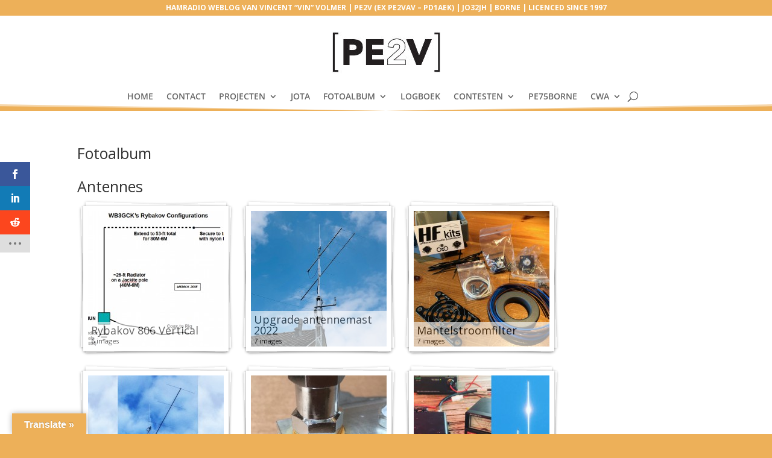

--- FILE ---
content_type: text/html; charset=UTF-8
request_url: https://pe2v.nl/fotoalbum/
body_size: 45264
content:
<!DOCTYPE html>
<html lang="nl-NL" prefix="og: https://ogp.me/ns#">
<head>
<meta charset="UTF-8"/>
<meta http-equiv="X-UA-Compatible" content="IE=edge">
<link rel="pingback" href="https://pe2v.nl/xmlrpc.php"/>
<link rel="preconnect" href="https://fonts.gstatic.com" crossorigin /><style id="et-divi-open-sans-inline-css">@font-face{font-family:'Open Sans';font-style:italic;font-weight:300;font-stretch:normal;font-display:swap;src:url(https://fonts.gstatic.com/s/opensans/v44/memQYaGs126MiZpBA-UFUIcVXSCEkx2cmqvXlWq8tWZ0Pw86hd0Rk5hkWV4exQ.ttf) format('truetype');}@font-face{font-family:'Open Sans';font-style:italic;font-weight:400;font-stretch:normal;font-display:swap;src:url(https://fonts.gstatic.com/s/opensans/v44/memQYaGs126MiZpBA-UFUIcVXSCEkx2cmqvXlWq8tWZ0Pw86hd0Rk8ZkWV4exQ.ttf) format('truetype');}@font-face{font-family:'Open Sans';font-style:italic;font-weight:600;font-stretch:normal;font-display:swap;src:url(https://fonts.gstatic.com/s/opensans/v44/memQYaGs126MiZpBA-UFUIcVXSCEkx2cmqvXlWq8tWZ0Pw86hd0RkxhjWV4exQ.ttf) format('truetype');}@font-face{font-family:'Open Sans';font-style:italic;font-weight:700;font-stretch:normal;font-display:swap;src:url(https://fonts.gstatic.com/s/opensans/v44/memQYaGs126MiZpBA-UFUIcVXSCEkx2cmqvXlWq8tWZ0Pw86hd0RkyFjWV4exQ.ttf) format('truetype');}@font-face{font-family:'Open Sans';font-style:italic;font-weight:800;font-stretch:normal;font-display:swap;src:url(https://fonts.gstatic.com/s/opensans/v44/memQYaGs126MiZpBA-UFUIcVXSCEkx2cmqvXlWq8tWZ0Pw86hd0Rk0ZjWV4exQ.ttf) format('truetype');}@font-face{font-family:'Open Sans';font-style:normal;font-weight:300;font-stretch:normal;font-display:swap;src:url(https://fonts.gstatic.com/s/opensans/v44/memSYaGs126MiZpBA-UvWbX2vVnXBbObj2OVZyOOSr4dVJWUgsiH0B4uaVc.ttf) format('truetype');}@font-face{font-family:'Open Sans';font-style:normal;font-weight:400;font-stretch:normal;font-display:swap;src:url(https://fonts.gstatic.com/s/opensans/v44/memSYaGs126MiZpBA-UvWbX2vVnXBbObj2OVZyOOSr4dVJWUgsjZ0B4uaVc.ttf) format('truetype');}@font-face{font-family:'Open Sans';font-style:normal;font-weight:600;font-stretch:normal;font-display:swap;src:url(https://fonts.gstatic.com/s/opensans/v44/memSYaGs126MiZpBA-UvWbX2vVnXBbObj2OVZyOOSr4dVJWUgsgH1x4uaVc.ttf) format('truetype');}@font-face{font-family:'Open Sans';font-style:normal;font-weight:700;font-stretch:normal;font-display:swap;src:url(https://fonts.gstatic.com/s/opensans/v44/memSYaGs126MiZpBA-UvWbX2vVnXBbObj2OVZyOOSr4dVJWUgsg-1x4uaVc.ttf) format('truetype');}@font-face{font-family:'Open Sans';font-style:normal;font-weight:800;font-stretch:normal;font-display:swap;src:url(https://fonts.gstatic.com/s/opensans/v44/memSYaGs126MiZpBA-UvWbX2vVnXBbObj2OVZyOOSr4dVJWUgshZ1x4uaVc.ttf) format('truetype');}
@font-face{font-family:'Open Sans';font-style:italic;font-weight:300;font-stretch:normal;font-display:swap;src:url(https://fonts.gstatic.com/l/font?kit=memQYaGs126MiZpBA-UFUIcVXSCEkx2cmqvXlWq8tWZ0Pw86hd0Rk5hkWV4exg&skey=743457fe2cc29280&v=v44) format('woff');}@font-face{font-family:'Open Sans';font-style:italic;font-weight:400;font-stretch:normal;font-display:swap;src:url(https://fonts.gstatic.com/l/font?kit=memQYaGs126MiZpBA-UFUIcVXSCEkx2cmqvXlWq8tWZ0Pw86hd0Rk8ZkWV4exg&skey=743457fe2cc29280&v=v44) format('woff');}@font-face{font-family:'Open Sans';font-style:italic;font-weight:600;font-stretch:normal;font-display:swap;src:url(https://fonts.gstatic.com/l/font?kit=memQYaGs126MiZpBA-UFUIcVXSCEkx2cmqvXlWq8tWZ0Pw86hd0RkxhjWV4exg&skey=743457fe2cc29280&v=v44) format('woff');}@font-face{font-family:'Open Sans';font-style:italic;font-weight:700;font-stretch:normal;font-display:swap;src:url(https://fonts.gstatic.com/l/font?kit=memQYaGs126MiZpBA-UFUIcVXSCEkx2cmqvXlWq8tWZ0Pw86hd0RkyFjWV4exg&skey=743457fe2cc29280&v=v44) format('woff');}@font-face{font-family:'Open Sans';font-style:italic;font-weight:800;font-stretch:normal;font-display:swap;src:url(https://fonts.gstatic.com/l/font?kit=memQYaGs126MiZpBA-UFUIcVXSCEkx2cmqvXlWq8tWZ0Pw86hd0Rk0ZjWV4exg&skey=743457fe2cc29280&v=v44) format('woff');}@font-face{font-family:'Open Sans';font-style:normal;font-weight:300;font-stretch:normal;font-display:swap;src:url(https://fonts.gstatic.com/l/font?kit=memSYaGs126MiZpBA-UvWbX2vVnXBbObj2OVZyOOSr4dVJWUgsiH0B4uaVQ&skey=62c1cbfccc78b4b2&v=v44) format('woff');}@font-face{font-family:'Open Sans';font-style:normal;font-weight:400;font-stretch:normal;font-display:swap;src:url(https://fonts.gstatic.com/l/font?kit=memSYaGs126MiZpBA-UvWbX2vVnXBbObj2OVZyOOSr4dVJWUgsjZ0B4uaVQ&skey=62c1cbfccc78b4b2&v=v44) format('woff');}@font-face{font-family:'Open Sans';font-style:normal;font-weight:600;font-stretch:normal;font-display:swap;src:url(https://fonts.gstatic.com/l/font?kit=memSYaGs126MiZpBA-UvWbX2vVnXBbObj2OVZyOOSr4dVJWUgsgH1x4uaVQ&skey=62c1cbfccc78b4b2&v=v44) format('woff');}@font-face{font-family:'Open Sans';font-style:normal;font-weight:700;font-stretch:normal;font-display:swap;src:url(https://fonts.gstatic.com/l/font?kit=memSYaGs126MiZpBA-UvWbX2vVnXBbObj2OVZyOOSr4dVJWUgsg-1x4uaVQ&skey=62c1cbfccc78b4b2&v=v44) format('woff');}@font-face{font-family:'Open Sans';font-style:normal;font-weight:800;font-stretch:normal;font-display:swap;src:url(https://fonts.gstatic.com/l/font?kit=memSYaGs126MiZpBA-UvWbX2vVnXBbObj2OVZyOOSr4dVJWUgshZ1x4uaVQ&skey=62c1cbfccc78b4b2&v=v44) format('woff');}
@font-face{font-family:'Open Sans';font-style:italic;font-weight:300;font-stretch:normal;font-display:swap;src:url(https://fonts.gstatic.com/s/opensans/v44/memQYaGs126MiZpBA-UFUIcVXSCEkx2cmqvXlWq8tWZ0Pw86hd0Rk5hkWV4ewA.woff2) format('woff2');}@font-face{font-family:'Open Sans';font-style:italic;font-weight:400;font-stretch:normal;font-display:swap;src:url(https://fonts.gstatic.com/s/opensans/v44/memQYaGs126MiZpBA-UFUIcVXSCEkx2cmqvXlWq8tWZ0Pw86hd0Rk8ZkWV4ewA.woff2) format('woff2');}@font-face{font-family:'Open Sans';font-style:italic;font-weight:600;font-stretch:normal;font-display:swap;src:url(https://fonts.gstatic.com/s/opensans/v44/memQYaGs126MiZpBA-UFUIcVXSCEkx2cmqvXlWq8tWZ0Pw86hd0RkxhjWV4ewA.woff2) format('woff2');}@font-face{font-family:'Open Sans';font-style:italic;font-weight:700;font-stretch:normal;font-display:swap;src:url(https://fonts.gstatic.com/s/opensans/v44/memQYaGs126MiZpBA-UFUIcVXSCEkx2cmqvXlWq8tWZ0Pw86hd0RkyFjWV4ewA.woff2) format('woff2');}@font-face{font-family:'Open Sans';font-style:italic;font-weight:800;font-stretch:normal;font-display:swap;src:url(https://fonts.gstatic.com/s/opensans/v44/memQYaGs126MiZpBA-UFUIcVXSCEkx2cmqvXlWq8tWZ0Pw86hd0Rk0ZjWV4ewA.woff2) format('woff2');}@font-face{font-family:'Open Sans';font-style:normal;font-weight:300;font-stretch:normal;font-display:swap;src:url(https://fonts.gstatic.com/s/opensans/v44/memSYaGs126MiZpBA-UvWbX2vVnXBbObj2OVZyOOSr4dVJWUgsiH0B4uaVI.woff2) format('woff2');}@font-face{font-family:'Open Sans';font-style:normal;font-weight:400;font-stretch:normal;font-display:swap;src:url(https://fonts.gstatic.com/s/opensans/v44/memSYaGs126MiZpBA-UvWbX2vVnXBbObj2OVZyOOSr4dVJWUgsjZ0B4uaVI.woff2) format('woff2');}@font-face{font-family:'Open Sans';font-style:normal;font-weight:600;font-stretch:normal;font-display:swap;src:url(https://fonts.gstatic.com/s/opensans/v44/memSYaGs126MiZpBA-UvWbX2vVnXBbObj2OVZyOOSr4dVJWUgsgH1x4uaVI.woff2) format('woff2');}@font-face{font-family:'Open Sans';font-style:normal;font-weight:700;font-stretch:normal;font-display:swap;src:url(https://fonts.gstatic.com/s/opensans/v44/memSYaGs126MiZpBA-UvWbX2vVnXBbObj2OVZyOOSr4dVJWUgsg-1x4uaVI.woff2) format('woff2');}@font-face{font-family:'Open Sans';font-style:normal;font-weight:800;font-stretch:normal;font-display:swap;src:url(https://fonts.gstatic.com/s/opensans/v44/memSYaGs126MiZpBA-UvWbX2vVnXBbObj2OVZyOOSr4dVJWUgshZ1x4uaVI.woff2) format('woff2');}</style>
<title>Fotoalbum - PE2V</title>
<meta name="description" content="Antennes Contest JOTA (Jamboree On The Air) RIS (Radio Interesse Stam) auto-Paasjacht VPK (Veron Pinksterkamp) Zelfbouw"/>
<meta name="robots" content="follow, index, max-snippet:-1, max-video-preview:-1, max-image-preview:large"/>
<link rel="canonical" href="https://pe2v.nl/fotoalbum/"/>
<meta property="og:locale" content="nl_NL"/>
<meta property="og:type" content="article"/>
<meta property="og:title" content="Fotoalbum - PE2V"/>
<meta property="og:description" content="Antennes Contest JOTA (Jamboree On The Air) RIS (Radio Interesse Stam) auto-Paasjacht VPK (Veron Pinksterkamp) Zelfbouw"/>
<meta property="og:url" content="https://pe2v.nl/fotoalbum/"/>
<meta property="og:site_name" content="PE2V"/>
<meta property="article:author" content="https://www.facebook.com/vincent.volmer"/>
<meta property="article:section" content="Diversen"/>
<meta property="og:updated_time" content="2021-10-11T15:17:09+02:00"/>
<meta property="og:image" content="https://pe2v.nl/wp-content/uploads/2020/11/PE75BORNE-friese-elfstedencontest-22-november-2020.jpg"/>
<meta property="og:image:secure_url" content="https://pe2v.nl/wp-content/uploads/2020/11/PE75BORNE-friese-elfstedencontest-22-november-2020.jpg"/>
<meta property="og:image:width" content="1600"/>
<meta property="og:image:height" content="900"/>
<meta property="og:image:alt" content="Hamradio weblog van Vincent &quot;Vin&quot; Volmer | PE2V (ex PE2VAV - PD1AEK) | JO32JH | Borne | licenced since 1997"/>
<meta property="og:image:type" content="image/jpeg"/>
<meta property="article:published_time" content="2009-04-23T14:39:11+02:00"/>
<meta property="article:modified_time" content="2021-10-11T15:17:09+02:00"/>
<meta name="twitter:card" content="summary_large_image"/>
<meta name="twitter:title" content="Fotoalbum - PE2V"/>
<meta name="twitter:description" content="Antennes Contest JOTA (Jamboree On The Air) RIS (Radio Interesse Stam) auto-Paasjacht VPK (Veron Pinksterkamp) Zelfbouw"/>
<meta name="twitter:creator" content="@pe2vav"/>
<meta name="twitter:image" content="https://pe2v.nl/wp-content/uploads/2020/11/PE75BORNE-friese-elfstedencontest-22-november-2020.jpg"/>
<meta name="twitter:label1" content="Tijd om te lezen"/>
<meta name="twitter:data1" content="Minder dan een minuut"/>
<script type="application/ld+json" class="rank-math-schema">{"@context":"https://schema.org","@graph":[{"@type":["Organization","Person"],"@id":"https://pe2v.nl/#person","name":"PE2V","url":"https://pe2v.nl","logo":{"@type":"ImageObject","@id":"https://pe2v.nl/#logo","url":"https://pe2v.nl/wp-content/uploads/2022/05/pe2v_logo-2.jpg","contentUrl":"https://pe2v.nl/wp-content/uploads/2022/05/pe2v_logo-2.jpg","caption":"PE2V","inLanguage":"nl-NL","width":"179","height":"70"},"image":{"@id":"https://pe2v.nl/#logo"}},{"@type":"WebSite","@id":"https://pe2v.nl/#website","url":"https://pe2v.nl","name":"PE2V","publisher":{"@id":"https://pe2v.nl/#person"},"inLanguage":"nl-NL"},{"@type":"ImageObject","@id":"https://pe2v.nl/wp-content/uploads/2020/11/PE75BORNE-friese-elfstedencontest-22-november-2020.jpg","url":"https://pe2v.nl/wp-content/uploads/2020/11/PE75BORNE-friese-elfstedencontest-22-november-2020.jpg","width":"1600","height":"900","caption":"Hamradio weblog van Vincent \"Vin\" Volmer | PE2V (ex PE2VAV - PD1AEK) | JO32JH | Borne | licenced since 1997","inLanguage":"nl-NL"},{"@type":"WebPage","@id":"https://pe2v.nl/fotoalbum/#webpage","url":"https://pe2v.nl/fotoalbum/","name":"Fotoalbum - PE2V","datePublished":"2009-04-23T14:39:11+02:00","dateModified":"2021-10-11T15:17:09+02:00","isPartOf":{"@id":"https://pe2v.nl/#website"},"primaryImageOfPage":{"@id":"https://pe2v.nl/wp-content/uploads/2020/11/PE75BORNE-friese-elfstedencontest-22-november-2020.jpg"},"inLanguage":"nl-NL"},{"@type":"Person","@id":"https://pe2v.nl/fotoalbum/#author","name":"Vincent Volmer","image":{"@type":"ImageObject","@id":"https://secure.gravatar.com/avatar/9435f68874185a1860257eae774ad9f019e6e33f0e11f69e45ded7770850d238?s=96&amp;d=mm&amp;r=g","url":"https://secure.gravatar.com/avatar/9435f68874185a1860257eae774ad9f019e6e33f0e11f69e45ded7770850d238?s=96&amp;d=mm&amp;r=g","caption":"Vincent Volmer","inLanguage":"nl-NL"},"sameAs":["https://pe2v.nl","https://www.facebook.com/vincent.volmer","https://twitter.com/pe2vav","https://www.linkedin.com/in/vincent-volmer-29400324/"]},{"@type":"Article","headline":"Fotoalbum - PE2V","datePublished":"2009-04-23T14:39:11+02:00","dateModified":"2021-10-11T15:17:09+02:00","author":{"@id":"https://pe2v.nl/fotoalbum/#author","name":"Vincent Volmer"},"publisher":{"@id":"https://pe2v.nl/#person"},"description":"Antennes Contest JOTA (Jamboree On The Air) RIS (Radio Interesse Stam) auto-Paasjacht VPK (Veron Pinksterkamp) Zelfbouw","name":"Fotoalbum - PE2V","@id":"https://pe2v.nl/fotoalbum/#richSnippet","isPartOf":{"@id":"https://pe2v.nl/fotoalbum/#webpage"},"image":{"@id":"https://pe2v.nl/wp-content/uploads/2020/11/PE75BORNE-friese-elfstedencontest-22-november-2020.jpg"},"inLanguage":"nl-NL","mainEntityOfPage":{"@id":"https://pe2v.nl/fotoalbum/#webpage"}}]}</script>
<link rel='dns-prefetch' href='//translate.google.com'/>
<link rel='dns-prefetch' href='//fonts.googleapis.com'/>
<link rel="alternate" type="application/rss+xml" title="PE2V &raquo; feed" href="https://pe2v.nl/feed/"/>
<link rel="alternate" type="application/rss+xml" title="PE2V &raquo; reacties feed" href="https://pe2v.nl/comments/feed/"/>
<link rel="alternate" type="application/rss+xml" title="PE2V &raquo; Fotoalbum reacties feed" href="https://pe2v.nl/fotoalbum/feed/"/>
<link rel="alternate" title="oEmbed (JSON)" type="application/json+oembed" href="https://pe2v.nl/wp-json/oembed/1.0/embed?url=https%3A%2F%2Fpe2v.nl%2Ffotoalbum%2F"/>
<link rel="alternate" title="oEmbed (XML)" type="text/xml+oembed" href="https://pe2v.nl/wp-json/oembed/1.0/embed?url=https%3A%2F%2Fpe2v.nl%2Ffotoalbum%2F&#038;format=xml"/>
<meta content="Divi v.4.27.5" name="generator"/>
<style>#colorbox, #cboxOverlay, #cboxWrapper{position:absolute;top:0;left:0;z-index:9999;overflow:hidden;-webkit-transform:translate3d(0,0,0);}
#cboxWrapper{max-width:none;}
#cboxOverlay{position:fixed;width:100%;height:100%;}
#cboxMiddleLeft, #cboxBottomLeft{clear:left;}
#cboxContent{position:relative;}
#cboxLoadedContent{overflow:auto;-webkit-overflow-scrolling:touch;}
#cboxTitle{margin:0;}
#cboxLoadingOverlay, #cboxLoadingGraphic{position:absolute;top:0;left:0;width:100%;height:100%;}
#cboxPrevious, #cboxNext, #cboxClose, #cboxSlideshow{cursor:pointer;}
.cboxPhoto{float:left;margin:auto;border:0;display:block;max-width:none;-ms-interpolation-mode:bicubic;}
.cboxIframe{width:100%;height:100%;display:block;border:0;padding:0;margin:0;}
#colorbox, #cboxContent, #cboxLoadedContent{box-sizing:content-box;-moz-box-sizing:content-box;-webkit-box-sizing:content-box;}
#cboxOverlay{background:#000;opacity:0.9;filter:alpha(opacity = 90);}
#colorbox{outline:0;}
#cboxContent{margin-top:20px;background:#000;}
.cboxIframe{background:#fff;}
#cboxError{padding:50px;border:1px solid #ccc;}
#cboxLoadedContent{border:5px solid #000;background:#fff;}
#cboxTitle{position:absolute;top:-20px;left:0;color:#ccc;}
#cboxCurrent{position:absolute;top:-20px;right:0px;color:#ccc;}
#cboxLoadingGraphic{background:url(//pe2v.nl/wp-content/plugins/link-library/colorbox/images/loading.gif) no-repeat center center;}
#cboxPrevious, #cboxNext, #cboxSlideshow, #cboxClose{border:0;padding:0;margin:0;overflow:visible;width:auto;background:none;}
#cboxPrevious:active, #cboxNext:active, #cboxSlideshow:active, #cboxClose:active{outline:0;}
#cboxSlideshow{position:absolute;top:-20px;right:90px;color:#fff;}
#cboxPrevious{position:absolute;top:50%;left:5px;margin-top:-32px;background:url(//pe2v.nl/wp-content/plugins/link-library/colorbox/images/controls.png) no-repeat top left;width:28px;height:65px;text-indent:-9999px;}
#cboxPrevious:hover{background-position:bottom left;}
#cboxNext{position:absolute;top:50%;right:5px;margin-top:-32px;background:url(//pe2v.nl/wp-content/plugins/link-library/colorbox/images/controls.png) no-repeat top right;width:28px;height:65px;text-indent:-9999px;}
#cboxNext:hover{background-position:bottom right;}
#cboxClose{position:absolute;top:5px;right:5px;display:block;background:url(//pe2v.nl/wp-content/plugins/link-library/colorbox/images/controls.png) no-repeat top center;width:38px;height:19px;text-indent:-9999px;}
#cboxClose:hover{background-position:bottom center;}</style>
<style id='wp-block-library-inline-css'>:root{--wp-block-synced-color:#7a00df;--wp-block-synced-color--rgb:122,0,223;--wp-bound-block-color:var(--wp-block-synced-color);--wp-editor-canvas-background:#ddd;--wp-admin-theme-color:#007cba;--wp-admin-theme-color--rgb:0,124,186;--wp-admin-theme-color-darker-10:#006ba1;--wp-admin-theme-color-darker-10--rgb:0,107,160.5;--wp-admin-theme-color-darker-20:#005a87;--wp-admin-theme-color-darker-20--rgb:0,90,135;--wp-admin-border-width-focus:2px}@media (min-resolution:192dpi){:root{--wp-admin-border-width-focus:1.5px}}.wp-element-button{cursor:pointer}:root .has-very-light-gray-background-color{background-color:#eee}:root .has-very-dark-gray-background-color{background-color:#313131}:root .has-very-light-gray-color{color:#eee}:root .has-very-dark-gray-color{color:#313131}:root .has-vivid-green-cyan-to-vivid-cyan-blue-gradient-background{background:linear-gradient(135deg,#00d084,#0693e3)}:root .has-purple-crush-gradient-background{background:linear-gradient(135deg,#34e2e4,#4721fb 50%,#ab1dfe)}:root .has-hazy-dawn-gradient-background{background:linear-gradient(135deg,#faaca8,#dad0ec)}:root .has-subdued-olive-gradient-background{background:linear-gradient(135deg,#fafae1,#67a671)}:root .has-atomic-cream-gradient-background{background:linear-gradient(135deg,#fdd79a,#004a59)}:root .has-nightshade-gradient-background{background:linear-gradient(135deg,#330968,#31cdcf)}:root .has-midnight-gradient-background{background:linear-gradient(135deg,#020381,#2874fc)}:root{--wp--preset--font-size--normal:16px;--wp--preset--font-size--huge:42px}.has-regular-font-size{font-size:1em}.has-larger-font-size{font-size:2.625em}.has-normal-font-size{font-size:var(--wp--preset--font-size--normal)}.has-huge-font-size{font-size:var(--wp--preset--font-size--huge)}.has-text-align-center{text-align:center}.has-text-align-left{text-align:left}.has-text-align-right{text-align:right}.has-fit-text{white-space:nowrap!important}#end-resizable-editor-section{display:none}.aligncenter{clear:both}.items-justified-left{justify-content:flex-start}.items-justified-center{justify-content:center}.items-justified-right{justify-content:flex-end}.items-justified-space-between{justify-content:space-between}.screen-reader-text{border:0;clip-path:inset(50%);height:1px;margin:-1px;overflow:hidden;padding:0;position:absolute;width:1px;word-wrap:normal!important}.screen-reader-text:focus{background-color:#ddd;clip-path:none;color:#444;display:block;font-size:1em;height:auto;left:5px;line-height:normal;padding:15px 23px 14px;text-decoration:none;top:5px;width:auto;z-index:100000}html :where(.has-border-color){border-style:solid}html :where([style*=border-top-color]){border-top-style:solid}html :where([style*=border-right-color]){border-right-style:solid}html :where([style*=border-bottom-color]){border-bottom-style:solid}html :where([style*=border-left-color]){border-left-style:solid}html :where([style*=border-width]){border-style:solid}html :where([style*=border-top-width]){border-top-style:solid}html :where([style*=border-right-width]){border-right-style:solid}html :where([style*=border-bottom-width]){border-bottom-style:solid}html :where([style*=border-left-width]){border-left-style:solid}html :where(img[class*=wp-image-]){height:auto;max-width:100%}:where(figure){margin:0 0 1em}html :where(.is-position-sticky){--wp-admin--admin-bar--position-offset:var(--wp-admin--admin-bar--height,0px)}@media screen and (max-width:600px){html :where(.is-position-sticky){--wp-admin--admin-bar--position-offset:0px}}</style><style id='global-styles-inline-css'>:root{--wp--preset--aspect-ratio--square:1;--wp--preset--aspect-ratio--4-3:4/3;--wp--preset--aspect-ratio--3-4:3/4;--wp--preset--aspect-ratio--3-2:3/2;--wp--preset--aspect-ratio--2-3:2/3;--wp--preset--aspect-ratio--16-9:16/9;--wp--preset--aspect-ratio--9-16:9/16;--wp--preset--color--black:#000000;--wp--preset--color--cyan-bluish-gray:#abb8c3;--wp--preset--color--white:#ffffff;--wp--preset--color--pale-pink:#f78da7;--wp--preset--color--vivid-red:#cf2e2e;--wp--preset--color--luminous-vivid-orange:#ff6900;--wp--preset--color--luminous-vivid-amber:#fcb900;--wp--preset--color--light-green-cyan:#7bdcb5;--wp--preset--color--vivid-green-cyan:#00d084;--wp--preset--color--pale-cyan-blue:#8ed1fc;--wp--preset--color--vivid-cyan-blue:#0693e3;--wp--preset--color--vivid-purple:#9b51e0;--wp--preset--gradient--vivid-cyan-blue-to-vivid-purple:linear-gradient(135deg,rgb(6,147,227) 0%,rgb(155,81,224) 100%);--wp--preset--gradient--light-green-cyan-to-vivid-green-cyan:linear-gradient(135deg,rgb(122,220,180) 0%,rgb(0,208,130) 100%);--wp--preset--gradient--luminous-vivid-amber-to-luminous-vivid-orange:linear-gradient(135deg,rgb(252,185,0) 0%,rgb(255,105,0) 100%);--wp--preset--gradient--luminous-vivid-orange-to-vivid-red:linear-gradient(135deg,rgb(255,105,0) 0%,rgb(207,46,46) 100%);--wp--preset--gradient--very-light-gray-to-cyan-bluish-gray:linear-gradient(135deg,rgb(238,238,238) 0%,rgb(169,184,195) 100%);--wp--preset--gradient--cool-to-warm-spectrum:linear-gradient(135deg,rgb(74,234,220) 0%,rgb(151,120,209) 20%,rgb(207,42,186) 40%,rgb(238,44,130) 60%,rgb(251,105,98) 80%,rgb(254,248,76) 100%);--wp--preset--gradient--blush-light-purple:linear-gradient(135deg,rgb(255,206,236) 0%,rgb(152,150,240) 100%);--wp--preset--gradient--blush-bordeaux:linear-gradient(135deg,rgb(254,205,165) 0%,rgb(254,45,45) 50%,rgb(107,0,62) 100%);--wp--preset--gradient--luminous-dusk:linear-gradient(135deg,rgb(255,203,112) 0%,rgb(199,81,192) 50%,rgb(65,88,208) 100%);--wp--preset--gradient--pale-ocean:linear-gradient(135deg,rgb(255,245,203) 0%,rgb(182,227,212) 50%,rgb(51,167,181) 100%);--wp--preset--gradient--electric-grass:linear-gradient(135deg,rgb(202,248,128) 0%,rgb(113,206,126) 100%);--wp--preset--gradient--midnight:linear-gradient(135deg,rgb(2,3,129) 0%,rgb(40,116,252) 100%);--wp--preset--font-size--small:13px;--wp--preset--font-size--medium:20px;--wp--preset--font-size--large:36px;--wp--preset--font-size--x-large:42px;--wp--preset--spacing--20:0.44rem;--wp--preset--spacing--30:0.67rem;--wp--preset--spacing--40:1rem;--wp--preset--spacing--50:1.5rem;--wp--preset--spacing--60:2.25rem;--wp--preset--spacing--70:3.38rem;--wp--preset--spacing--80:5.06rem;--wp--preset--shadow--natural:6px 6px 9px rgba(0, 0, 0, 0.2);--wp--preset--shadow--deep:12px 12px 50px rgba(0, 0, 0, 0.4);--wp--preset--shadow--sharp:6px 6px 0px rgba(0, 0, 0, 0.2);--wp--preset--shadow--outlined:6px 6px 0px -3px rgb(255, 255, 255), 6px 6px rgb(0, 0, 0);--wp--preset--shadow--crisp:6px 6px 0px rgb(0, 0, 0);}:root{--wp--style--global--content-size:823px;--wp--style--global--wide-size:1080px;}:where(body){margin:0;}.wp-site-blocks > .alignleft{float:left;margin-right:2em;}.wp-site-blocks > .alignright{float:right;margin-left:2em;}.wp-site-blocks > .aligncenter{justify-content:center;margin-left:auto;margin-right:auto;}:where(.is-layout-flex){gap:0.5em;}:where(.is-layout-grid){gap:0.5em;}.is-layout-flow > .alignleft{float:left;margin-inline-start:0;margin-inline-end:2em;}.is-layout-flow > .alignright{float:right;margin-inline-start:2em;margin-inline-end:0;}.is-layout-flow > .aligncenter{margin-left:auto !important;margin-right:auto !important;}.is-layout-constrained > .alignleft{float:left;margin-inline-start:0;margin-inline-end:2em;}.is-layout-constrained > .alignright{float:right;margin-inline-start:2em;margin-inline-end:0;}.is-layout-constrained > .aligncenter{margin-left:auto !important;margin-right:auto !important;}.is-layout-constrained > :where(:not(.alignleft):not(.alignright):not(.alignfull)){max-width:var(--wp--style--global--content-size);margin-left:auto !important;margin-right:auto !important;}.is-layout-constrained > .alignwide{max-width:var(--wp--style--global--wide-size);}body .is-layout-flex{display:flex;}.is-layout-flex{flex-wrap:wrap;align-items:center;}.is-layout-flex > :is(*, div){margin:0;}body .is-layout-grid{display:grid;}.is-layout-grid > :is(*, div){margin:0;}body{padding-top:0px;padding-right:0px;padding-bottom:0px;padding-left:0px;}:root :where(.wp-element-button, .wp-block-button__link){background-color:#32373c;border-width:0;color:#fff;font-family:inherit;font-size:inherit;font-style:inherit;font-weight:inherit;letter-spacing:inherit;line-height:inherit;padding-top:calc(0.667em + 2px);padding-right:calc(1.333em + 2px);padding-bottom:calc(0.667em + 2px);padding-left:calc(1.333em + 2px);text-decoration:none;text-transform:inherit;}.has-black-color{color:var(--wp--preset--color--black) !important;}.has-cyan-bluish-gray-color{color:var(--wp--preset--color--cyan-bluish-gray) !important;}.has-white-color{color:var(--wp--preset--color--white) !important;}.has-pale-pink-color{color:var(--wp--preset--color--pale-pink) !important;}.has-vivid-red-color{color:var(--wp--preset--color--vivid-red) !important;}.has-luminous-vivid-orange-color{color:var(--wp--preset--color--luminous-vivid-orange) !important;}.has-luminous-vivid-amber-color{color:var(--wp--preset--color--luminous-vivid-amber) !important;}.has-light-green-cyan-color{color:var(--wp--preset--color--light-green-cyan) !important;}.has-vivid-green-cyan-color{color:var(--wp--preset--color--vivid-green-cyan) !important;}.has-pale-cyan-blue-color{color:var(--wp--preset--color--pale-cyan-blue) !important;}.has-vivid-cyan-blue-color{color:var(--wp--preset--color--vivid-cyan-blue) !important;}.has-vivid-purple-color{color:var(--wp--preset--color--vivid-purple) !important;}.has-black-background-color{background-color:var(--wp--preset--color--black) !important;}.has-cyan-bluish-gray-background-color{background-color:var(--wp--preset--color--cyan-bluish-gray) !important;}.has-white-background-color{background-color:var(--wp--preset--color--white) !important;}.has-pale-pink-background-color{background-color:var(--wp--preset--color--pale-pink) !important;}.has-vivid-red-background-color{background-color:var(--wp--preset--color--vivid-red) !important;}.has-luminous-vivid-orange-background-color{background-color:var(--wp--preset--color--luminous-vivid-orange) !important;}.has-luminous-vivid-amber-background-color{background-color:var(--wp--preset--color--luminous-vivid-amber) !important;}.has-light-green-cyan-background-color{background-color:var(--wp--preset--color--light-green-cyan) !important;}.has-vivid-green-cyan-background-color{background-color:var(--wp--preset--color--vivid-green-cyan) !important;}.has-pale-cyan-blue-background-color{background-color:var(--wp--preset--color--pale-cyan-blue) !important;}.has-vivid-cyan-blue-background-color{background-color:var(--wp--preset--color--vivid-cyan-blue) !important;}.has-vivid-purple-background-color{background-color:var(--wp--preset--color--vivid-purple) !important;}.has-black-border-color{border-color:var(--wp--preset--color--black) !important;}.has-cyan-bluish-gray-border-color{border-color:var(--wp--preset--color--cyan-bluish-gray) !important;}.has-white-border-color{border-color:var(--wp--preset--color--white) !important;}.has-pale-pink-border-color{border-color:var(--wp--preset--color--pale-pink) !important;}.has-vivid-red-border-color{border-color:var(--wp--preset--color--vivid-red) !important;}.has-luminous-vivid-orange-border-color{border-color:var(--wp--preset--color--luminous-vivid-orange) !important;}.has-luminous-vivid-amber-border-color{border-color:var(--wp--preset--color--luminous-vivid-amber) !important;}.has-light-green-cyan-border-color{border-color:var(--wp--preset--color--light-green-cyan) !important;}.has-vivid-green-cyan-border-color{border-color:var(--wp--preset--color--vivid-green-cyan) !important;}.has-pale-cyan-blue-border-color{border-color:var(--wp--preset--color--pale-cyan-blue) !important;}.has-vivid-cyan-blue-border-color{border-color:var(--wp--preset--color--vivid-cyan-blue) !important;}.has-vivid-purple-border-color{border-color:var(--wp--preset--color--vivid-purple) !important;}.has-vivid-cyan-blue-to-vivid-purple-gradient-background{background:var(--wp--preset--gradient--vivid-cyan-blue-to-vivid-purple) !important;}.has-light-green-cyan-to-vivid-green-cyan-gradient-background{background:var(--wp--preset--gradient--light-green-cyan-to-vivid-green-cyan) !important;}.has-luminous-vivid-amber-to-luminous-vivid-orange-gradient-background{background:var(--wp--preset--gradient--luminous-vivid-amber-to-luminous-vivid-orange) !important;}.has-luminous-vivid-orange-to-vivid-red-gradient-background{background:var(--wp--preset--gradient--luminous-vivid-orange-to-vivid-red) !important;}.has-very-light-gray-to-cyan-bluish-gray-gradient-background{background:var(--wp--preset--gradient--very-light-gray-to-cyan-bluish-gray) !important;}.has-cool-to-warm-spectrum-gradient-background{background:var(--wp--preset--gradient--cool-to-warm-spectrum) !important;}.has-blush-light-purple-gradient-background{background:var(--wp--preset--gradient--blush-light-purple) !important;}.has-blush-bordeaux-gradient-background{background:var(--wp--preset--gradient--blush-bordeaux) !important;}.has-luminous-dusk-gradient-background{background:var(--wp--preset--gradient--luminous-dusk) !important;}.has-pale-ocean-gradient-background{background:var(--wp--preset--gradient--pale-ocean) !important;}.has-electric-grass-gradient-background{background:var(--wp--preset--gradient--electric-grass) !important;}.has-midnight-gradient-background{background:var(--wp--preset--gradient--midnight) !important;}.has-small-font-size{font-size:var(--wp--preset--font-size--small) !important;}.has-medium-font-size{font-size:var(--wp--preset--font-size--medium) !important;}.has-large-font-size{font-size:var(--wp--preset--font-size--large) !important;}.has-x-large-font-size{font-size:var(--wp--preset--font-size--x-large) !important;}</style>
<link rel="stylesheet" type="text/css" href="//pe2v.nl/wp-content/cache/wpfc-minified/8i0r8src/6lcv9.css" media="all"/>
<style id='divi-style-inline-inline-css'>a,abbr,acronym,address,applet,b,big,blockquote,body,center,cite,code,dd,del,dfn,div,dl,dt,em,fieldset,font,form,h1,h2,h3,h4,h5,h6,html,i,iframe,img,ins,kbd,label,legend,li,object,ol,p,pre,q,s,samp,small,span,strike,strong,sub,sup,tt,u,ul,var{margin:0;padding:0;border:0;outline:0;font-size:100%;-ms-text-size-adjust:100%;-webkit-text-size-adjust:100%;vertical-align:baseline;background:transparent}body{line-height:1}ol,ul{list-style:none}blockquote,q{quotes:none}blockquote:after,blockquote:before,q:after,q:before{content:"";content:none}blockquote{margin:20px 0 30px;border-left:5px solid;padding-left:20px}:focus{outline:0}del{text-decoration:line-through}pre{overflow:auto;padding:10px}figure{margin:0}table{border-collapse:collapse;border-spacing:0}article,aside,footer,header,hgroup,nav,section{display:block}body{font-family:Open Sans,Arial,sans-serif;font-size:14px;color:#666;background-color:#fff;line-height:1.7em;font-weight:500;-webkit-font-smoothing:antialiased;-moz-osx-font-smoothing:grayscale}body.page-template-page-template-blank-php #page-container{padding-top:0!important}body.et_cover_background{background-size:cover!important;background-position:top!important;background-repeat:no-repeat!important;background-attachment:fixed}a{color:#2ea3f2}a,a:hover{text-decoration:none}p{padding-bottom:1em}p:not(.has-background):last-of-type{padding-bottom:0}p.et_normal_padding{padding-bottom:1em}strong{font-weight:700}cite,em,i{font-style:italic}code,pre{font-family:Courier New,monospace;margin-bottom:10px}ins{text-decoration:none}sub,sup{height:0;line-height:1;position:relative;vertical-align:baseline}sup{bottom:.8em}sub{top:.3em}dl{margin:0 0 1.5em}dl dt{font-weight:700}dd{margin-left:1.5em}blockquote p{padding-bottom:0}embed,iframe,object,video{max-width:100%}h1,h2,h3,h4,h5,h6{color:#333;padding-bottom:10px;line-height:1em;font-weight:500}h1 a,h2 a,h3 a,h4 a,h5 a,h6 a{color:inherit}h1{font-size:30px}h2{font-size:26px}h3{font-size:22px}h4{font-size:18px}h5{font-size:16px}h6{font-size:14px}input{-webkit-appearance:none}input[type=checkbox]{-webkit-appearance:checkbox}input[type=radio]{-webkit-appearance:radio}input.text,input.title,input[type=email],input[type=password],input[type=tel],input[type=text],select,textarea{background-color:#fff;border:1px solid #bbb;padding:2px;color:#4e4e4e}input.text:focus,input.title:focus,input[type=text]:focus,select:focus,textarea:focus{border-color:#2d3940;color:#3e3e3e}input.text,input.title,input[type=text],select,textarea{margin:0}textarea{padding:4px}button,input,select,textarea{font-family:inherit}img{max-width:100%;height:auto}.clear{clear:both}br.clear{margin:0;padding:0}.pagination{clear:both}#et_search_icon:hover,.et-social-icon a:hover,.et_password_protected_form .et_submit_button,.form-submit .et_pb_buttontton.alt.disabled,.nav-single a,.posted_in a{color:#2ea3f2}.et-search-form,blockquote{border-color:#2ea3f2}#main-content{background-color:#fff}.container{width:80%;max-width:1080px;margin:auto;position:relative}body:not(.et-tb) #main-content .container,body:not(.et-tb-has-header) #main-content .container{padding-top:58px}.et_full_width_page #main-content .container:before{display:none}.main_title{margin-bottom:20px}.et_password_protected_form .et_submit_button:hover,.form-submit .et_pb_button:hover{background:rgba(0,0,0,.05)}.et_button_icon_visible .et_pb_button{padding-right:2em;padding-left:.7em}.et_button_icon_visible .et_pb_button:after{opacity:1;margin-left:0}.et_button_left .et_pb_button:hover:after{left:.15em}.et_button_left .et_pb_button:after{margin-left:0;left:1em}.et_button_icon_visible.et_button_left .et_pb_button,.et_button_left .et_pb_button:hover,.et_button_left .et_pb_module .et_pb_button:hover{padding-left:2em;padding-right:.7em}.et_button_icon_visible.et_button_left .et_pb_button:after,.et_button_left .et_pb_button:hover:after{left:.15em}.et_password_protected_form .et_submit_button:hover,.form-submit .et_pb_button:hover{padding:.3em 1em}.et_button_no_icon .et_pb_button:after{display:none}.et_button_no_icon.et_button_icon_visible.et_button_left .et_pb_button,.et_button_no_icon.et_button_left .et_pb_button:hover,.et_button_no_icon .et_pb_button,.et_button_no_icon .et_pb_button:hover{padding:.3em 1em!important}.et_button_custom_icon .et_pb_button:after{line-height:1.7em}.et_button_custom_icon.et_button_icon_visible .et_pb_button:after,.et_button_custom_icon .et_pb_button:hover:after{margin-left:.3em}#left-area .post_format-post-format-gallery .wp-block-gallery:first-of-type{padding:0;margin-bottom:-16px}.entry-content table:not(.variations){border:1px solid #eee;margin:0 0 15px;text-align:left;width:100%}.entry-content thead th,.entry-content tr th{color:#555;font-weight:700;padding:9px 24px}.entry-content tr td{border-top:1px solid #eee;padding:6px 24px}#left-area ul,.entry-content ul,.et-l--body ul,.et-l--footer ul,.et-l--header ul{list-style-type:disc;padding:0 0 23px 1em;line-height:26px}#left-area ol,.entry-content ol,.et-l--body ol,.et-l--footer ol,.et-l--header ol{list-style-type:decimal;list-style-position:inside;padding:0 0 23px;line-height:26px}#left-area ul li ul,.entry-content ul li ol{padding:2px 0 2px 20px}#left-area ol li ul,.entry-content ol li ol,.et-l--body ol li ol,.et-l--footer ol li ol,.et-l--header ol li ol{padding:2px 0 2px 35px}#left-area ul.wp-block-gallery{display:-webkit-box;display:-ms-flexbox;display:flex;-ms-flex-wrap:wrap;flex-wrap:wrap;list-style-type:none;padding:0}#left-area ul.products{padding:0!important;line-height:1.7!important;list-style:none!important}.gallery-item a{display:block}.gallery-caption,.gallery-item a{width:90%}#wpadminbar{z-index:100001}#left-area .post-meta{font-size:14px;padding-bottom:15px}#left-area .post-meta a{text-decoration:none;color:#666}#left-area .et_featured_image{padding-bottom:7px}.single .post{padding-bottom:25px}body.single .et_audio_content{margin-bottom:-6px}.nav-single a{text-decoration:none;color:#2ea3f2;font-size:14px;font-weight:400}.nav-previous{float:left}.nav-next{float:right}.et_password_protected_form p input{background-color:#eee;border:none!important;width:100%!important;border-radius:0!important;font-size:14px;color:#999!important;padding:16px!important;-webkit-box-sizing:border-box;box-sizing:border-box}.et_password_protected_form label{display:none}.et_password_protected_form .et_submit_button{font-family:inherit;display:block;float:right;margin:8px auto 0;cursor:pointer}.post-password-required p.nocomments.container{max-width:100%}.post-password-required p.nocomments.container:before{display:none}.aligncenter,div.post .new-post .aligncenter{display:block;margin-left:auto;margin-right:auto}.wp-caption{border:1px solid #ddd;text-align:center;background-color:#f3f3f3;margin-bottom:10px;max-width:96%;padding:8px}.wp-caption.alignleft{margin:0 30px 20px 0}.wp-caption.alignright{margin:0 0 20px 30px}.wp-caption img{margin:0;padding:0;border:0}.wp-caption p.wp-caption-text{font-size:12px;padding:0 4px 5px;margin:0}.alignright{float:right}.alignleft{float:left}img.alignleft{display:inline;float:left;margin-right:15px}img.alignright{display:inline;float:right;margin-left:15px}.page.et_pb_pagebuilder_layout #main-content{background-color:transparent}body #main-content .et_builder_inner_content>h1,body #main-content .et_builder_inner_content>h2,body #main-content .et_builder_inner_content>h3,body #main-content .et_builder_inner_content>h4,body #main-content .et_builder_inner_content>h5,body #main-content .et_builder_inner_content>h6{line-height:1.4em}body #main-content .et_builder_inner_content>p{line-height:1.7em}.wp-block-pullquote{margin:20px 0 30px}.wp-block-pullquote.has-background blockquote{border-left:none}.wp-block-group.has-background{padding:1.5em 1.5em .5em}@media(min-width:981px){#left-area{width:79.125%;padding-bottom:23px}#main-content .container:before{content:"";position:absolute;top:0;height:100%;width:1px;background-color:#e2e2e2}.et_full_width_page #left-area,.et_no_sidebar #left-area{float:none;width:100%!important}.et_full_width_page #left-area{padding-bottom:0}.et_no_sidebar #main-content .container:before{display:none}}@media(max-width:980px){#page-container{padding-top:80px}.et-tb #page-container,.et-tb-has-header #page-container{padding-top:0!important}#left-area,#sidebar{width:100%!important}#main-content .container:before{display:none!important}.et_full_width_page .et_gallery_item:nth-child(4n+1){clear:none}}@media print{#page-container{padding-top:0!important}}#wp-admin-bar-et-use-visual-builder a:before{font-family:ETmodules!important;content:"\e625";font-size:30px!important;width:28px;margin-top:-3px;color:#974df3!important}#wp-admin-bar-et-use-visual-builder:hover a:before{color:#fff!important}#wp-admin-bar-et-use-visual-builder:hover a,#wp-admin-bar-et-use-visual-builder a:hover{transition:background-color .5s ease;-webkit-transition:background-color .5s ease;-moz-transition:background-color .5s ease;background-color:#7e3bd0!important;color:#fff!important}* html .clearfix,:first-child+html .clearfix{zoom:1}.iphone .et_pb_section_video_bg video::-webkit-media-controls-start-playback-button{display:none!important;-webkit-appearance:none}.et_mobile_device .et_pb_section_parallax .et_pb_parallax_css{background-attachment:scroll}.et-social-facebook a.icon:before{content:"\e093"}.et-social-twitter a.icon:before{content:"\e094"}.et-social-google-plus a.icon:before{content:"\e096"}.et-social-instagram a.icon:before{content:"\e09a"}.et-social-rss a.icon:before{content:"\e09e"}.ai1ec-single-event:after{content:" ";display:table;clear:both}.evcal_event_details .evcal_evdata_cell .eventon_details_shading_bot.eventon_details_shading_bot{z-index:3}.wp-block-divi-layout{margin-bottom:1em}*{-webkit-box-sizing:border-box;box-sizing:border-box}#et-info-email:before,#et-info-phone:before,#et_search_icon:before,.comment-reply-link:after,.et-cart-info span:before,.et-pb-arrow-next:before,.et-pb-arrow-prev:before,.et-social-icon a:before,.et_audio_container .mejs-playpause-button button:before,.et_audio_container .mejs-volume-button button:before,.et_overlay:before,.et_password_protected_form .et_submit_button:after,.et_pb_button:after,.et_pb_contact_reset:after,.et_pb_contact_submit:after,.et_pb_font_icon:before,.et_pb_newsletter_button:after,.et_pb_pricing_table_button:after,.et_pb_promo_button:after,.et_pb_testimonial:before,.et_pb_toggle_title:before,.form-submit .et_pb_button:after,.mobile_menu_bar:before,a.et_pb_more_button:after{font-family:ETmodules!important;speak:none;font-style:normal;font-weight:400;-webkit-font-feature-settings:normal;font-feature-settings:normal;font-variant:normal;text-transform:none;line-height:1;-webkit-font-smoothing:antialiased;-moz-osx-font-smoothing:grayscale;text-shadow:0 0;direction:ltr}.et-pb-icon,.et_pb_custom_button_icon.et_pb_button:after,.et_pb_login .et_pb_custom_button_icon.et_pb_button:after,.et_pb_woo_custom_button_icon .button.et_pb_custom_button_icon.et_pb_button:after,.et_pb_woo_custom_button_icon .button.et_pb_custom_button_icon.et_pb_button:hover:after{content:attr(data-icon)}.et-pb-icon{font-family:ETmodules;speak:none;font-weight:400;-webkit-font-feature-settings:normal;font-feature-settings:normal;font-variant:normal;text-transform:none;line-height:1;-webkit-font-smoothing:antialiased;font-size:96px;font-style:normal;display:inline-block;-webkit-box-sizing:border-box;box-sizing:border-box;direction:ltr}#et-ajax-saving{display:none;-webkit-transition:background .3s,-webkit-box-shadow .3s;transition:background .3s,-webkit-box-shadow .3s;transition:background .3s,box-shadow .3s;transition:background .3s,box-shadow .3s,-webkit-box-shadow .3s;-webkit-box-shadow:rgba(0,139,219,.247059) 0 0 60px;box-shadow:0 0 60px rgba(0,139,219,.247059);position:fixed;top:50%;left:50%;width:50px;height:50px;background:#fff;border-radius:50px;margin:-25px 0 0 -25px;z-index:999999;text-align:center}#et-ajax-saving img{margin:9px}.et-safe-mode-indicator,.et-safe-mode-indicator:focus,.et-safe-mode-indicator:hover{-webkit-box-shadow:0 5px 10px rgba(41,196,169,.15);box-shadow:0 5px 10px rgba(41,196,169,.15);background:#29c4a9;color:#fff;font-size:14px;font-weight:600;padding:12px;line-height:16px;border-radius:3px;position:fixed;bottom:30px;right:30px;z-index:999999;text-decoration:none;font-family:Open Sans,sans-serif;-webkit-font-smoothing:antialiased;-moz-osx-font-smoothing:grayscale}.et_pb_button{font-size:20px;font-weight:500;padding:.3em 1em;line-height:1.7em!important;background-color:transparent;background-size:cover;background-position:50%;background-repeat:no-repeat;border:2px solid;border-radius:3px;-webkit-transition-duration:.2s;transition-duration:.2s;-webkit-transition-property:all!important;transition-property:all!important}.et_pb_button,.et_pb_button_inner{position:relative}.et_pb_button:hover,.et_pb_module .et_pb_button:hover{border:2px solid transparent;padding:.3em 2em .3em .7em}.et_pb_button:hover{background-color:hsla(0,0%,100%,.2)}.et_pb_bg_layout_light.et_pb_button:hover,.et_pb_bg_layout_light .et_pb_button:hover{background-color:rgba(0,0,0,.05)}.et_pb_button:after,.et_pb_button:before{font-size:32px;line-height:1em;content:"\35";opacity:0;position:absolute;margin-left:-1em;-webkit-transition:all .2s;transition:all .2s;text-transform:none;-webkit-font-feature-settings:"kern" off;font-feature-settings:"kern" off;font-variant:none;font-style:normal;font-weight:400;text-shadow:none}.et_pb_button.et_hover_enabled:hover:after,.et_pb_button.et_pb_hovered:hover:after{-webkit-transition:none!important;transition:none!important}.et_pb_button:before{display:none}.et_pb_button:hover:after{opacity:1;margin-left:0}.et_pb_column_1_3 h1,.et_pb_column_1_4 h1,.et_pb_column_1_5 h1,.et_pb_column_1_6 h1,.et_pb_column_2_5 h1{font-size:26px}.et_pb_column_1_3 h2,.et_pb_column_1_4 h2,.et_pb_column_1_5 h2,.et_pb_column_1_6 h2,.et_pb_column_2_5 h2{font-size:23px}.et_pb_column_1_3 h3,.et_pb_column_1_4 h3,.et_pb_column_1_5 h3,.et_pb_column_1_6 h3,.et_pb_column_2_5 h3{font-size:20px}.et_pb_column_1_3 h4,.et_pb_column_1_4 h4,.et_pb_column_1_5 h4,.et_pb_column_1_6 h4,.et_pb_column_2_5 h4{font-size:18px}.et_pb_column_1_3 h5,.et_pb_column_1_4 h5,.et_pb_column_1_5 h5,.et_pb_column_1_6 h5,.et_pb_column_2_5 h5{font-size:16px}.et_pb_column_1_3 h6,.et_pb_column_1_4 h6,.et_pb_column_1_5 h6,.et_pb_column_1_6 h6,.et_pb_column_2_5 h6{font-size:15px}.et_pb_bg_layout_dark,.et_pb_bg_layout_dark h1,.et_pb_bg_layout_dark h2,.et_pb_bg_layout_dark h3,.et_pb_bg_layout_dark h4,.et_pb_bg_layout_dark h5,.et_pb_bg_layout_dark h6{color:#fff!important}.et_pb_module.et_pb_text_align_left{text-align:left}.et_pb_module.et_pb_text_align_center{text-align:center}.et_pb_module.et_pb_text_align_right{text-align:right}.et_pb_module.et_pb_text_align_justified{text-align:justify}.clearfix:after{visibility:hidden;display:block;font-size:0;content:" ";clear:both;height:0}.et_pb_bg_layout_light .et_pb_more_button{color:#2ea3f2}.et_builder_inner_content{position:relative;z-index:1}header .et_builder_inner_content{z-index:2}.et_pb_css_mix_blend_mode_passthrough{mix-blend-mode:unset!important}.et_pb_image_container{margin:-20px -20px 29px}.et_pb_module_inner{position:relative}.et_hover_enabled_preview{z-index:2}.et_hover_enabled:hover{position:relative;z-index:2}.et_pb_all_tabs,.et_pb_module,.et_pb_posts_nav a,.et_pb_tab,.et_pb_with_background{position:relative;background-size:cover;background-position:50%;background-repeat:no-repeat}.et_pb_background_mask,.et_pb_background_pattern{bottom:0;left:0;position:absolute;right:0;top:0}.et_pb_background_mask{background-size:calc(100% + 2px) calc(100% + 2px);background-repeat:no-repeat;background-position:50%;overflow:hidden}.et_pb_background_pattern{background-position:0 0;background-repeat:repeat}.et_pb_with_border{position:relative;border:0 solid #333}.post-password-required .et_pb_row{padding:0;width:100%}.post-password-required .et_password_protected_form{min-height:0}body.et_pb_pagebuilder_layout.et_pb_show_title .post-password-required .et_password_protected_form h1,body:not(.et_pb_pagebuilder_layout) .post-password-required .et_password_protected_form h1{display:none}.et_pb_no_bg{padding:0!important}.et_overlay.et_pb_inline_icon:before,.et_pb_inline_icon:before{content:attr(data-icon)}.et_pb_more_button{color:inherit;text-shadow:none;text-decoration:none;display:inline-block;margin-top:20px}.et_parallax_bg_wrap{overflow:hidden;position:absolute;top:0;right:0;bottom:0;left:0}.et_parallax_bg{background-repeat:no-repeat;background-position:top;background-size:cover;position:absolute;bottom:0;left:0;width:100%;height:100%;display:block}.et_parallax_bg.et_parallax_bg__hover,.et_parallax_bg.et_parallax_bg_phone,.et_parallax_bg.et_parallax_bg_tablet,.et_parallax_gradient.et_parallax_gradient__hover,.et_parallax_gradient.et_parallax_gradient_phone,.et_parallax_gradient.et_parallax_gradient_tablet,.et_pb_section_parallax_hover:hover .et_parallax_bg:not(.et_parallax_bg__hover),.et_pb_section_parallax_hover:hover .et_parallax_gradient:not(.et_parallax_gradient__hover){display:none}.et_pb_section_parallax_hover:hover .et_parallax_bg.et_parallax_bg__hover,.et_pb_section_parallax_hover:hover .et_parallax_gradient.et_parallax_gradient__hover{display:block}.et_parallax_gradient{bottom:0;display:block;left:0;position:absolute;right:0;top:0}.et_pb_module.et_pb_section_parallax,.et_pb_posts_nav a.et_pb_section_parallax,.et_pb_tab.et_pb_section_parallax{position:relative}.et_pb_section_parallax .et_pb_parallax_css,.et_pb_slides .et_parallax_bg.et_pb_parallax_css{background-attachment:fixed}body.et-bfb .et_pb_section_parallax .et_pb_parallax_css,body.et-bfb .et_pb_slides .et_parallax_bg.et_pb_parallax_css{background-attachment:scroll;bottom:auto}.et_pb_section_parallax.et_pb_column .et_pb_module,.et_pb_section_parallax.et_pb_row .et_pb_column,.et_pb_section_parallax.et_pb_row .et_pb_module{z-index:9;position:relative}.et_pb_more_button:hover:after{opacity:1;margin-left:0}.et_pb_preload .et_pb_section_video_bg,.et_pb_preload>div{visibility:hidden}.et_pb_preload,.et_pb_section.et_pb_section_video.et_pb_preload{position:relative;background:#464646!important}.et_pb_preload:before{content:"";position:absolute;top:50%;left:50%;background:url(https://pe2v.nl/wp-content/themes/Divi/includes/builder/styles/images/preloader.gif) no-repeat;border-radius:32px;width:32px;height:32px;margin:-16px 0 0 -16px}.box-shadow-overlay{position:absolute;top:0;left:0;width:100%;height:100%;z-index:10;pointer-events:none}.et_pb_section>.box-shadow-overlay~.et_pb_row{z-index:11}body.safari .section_has_divider{will-change:transform}.et_pb_row>.box-shadow-overlay{z-index:8}.has-box-shadow-overlay{position:relative}.et_clickable{cursor:pointer}.screen-reader-text{border:0;clip:rect(1px,1px,1px,1px);-webkit-clip-path:inset(50%);clip-path:inset(50%);height:1px;margin:-1px;overflow:hidden;padding:0;position:absolute!important;width:1px;word-wrap:normal!important}.et_multi_view_hidden,.et_multi_view_hidden_image{display:none!important}@keyframes multi-view-image-fade{0%{opacity:0}10%{opacity:.1}20%{opacity:.2}30%{opacity:.3}40%{opacity:.4}50%{opacity:.5}60%{opacity:.6}70%{opacity:.7}80%{opacity:.8}90%{opacity:.9}to{opacity:1}}.et_multi_view_image__loading{visibility:hidden}.et_multi_view_image__loaded{-webkit-animation:multi-view-image-fade .5s;animation:multi-view-image-fade .5s}#et-pb-motion-effects-offset-tracker{visibility:hidden!important;opacity:0;position:absolute;top:0;left:0}.et-pb-before-scroll-animation{opacity:0}header.et-l.et-l--header:after{clear:both;display:block;content:""}.et_pb_module{-webkit-animation-timing-function:linear;animation-timing-function:linear;-webkit-animation-duration:.2s;animation-duration:.2s}@-webkit-keyframes fadeBottom{0%{opacity:0;-webkit-transform:translateY(10%);transform:translateY(10%)}to{opacity:1;-webkit-transform:translateY(0);transform:translateY(0)}}@keyframes fadeBottom{0%{opacity:0;-webkit-transform:translateY(10%);transform:translateY(10%)}to{opacity:1;-webkit-transform:translateY(0);transform:translateY(0)}}@-webkit-keyframes fadeLeft{0%{opacity:0;-webkit-transform:translateX(-10%);transform:translateX(-10%)}to{opacity:1;-webkit-transform:translateX(0);transform:translateX(0)}}@keyframes fadeLeft{0%{opacity:0;-webkit-transform:translateX(-10%);transform:translateX(-10%)}to{opacity:1;-webkit-transform:translateX(0);transform:translateX(0)}}@-webkit-keyframes fadeRight{0%{opacity:0;-webkit-transform:translateX(10%);transform:translateX(10%)}to{opacity:1;-webkit-transform:translateX(0);transform:translateX(0)}}@keyframes fadeRight{0%{opacity:0;-webkit-transform:translateX(10%);transform:translateX(10%)}to{opacity:1;-webkit-transform:translateX(0);transform:translateX(0)}}@-webkit-keyframes fadeTop{0%{opacity:0;-webkit-transform:translateY(-10%);transform:translateY(-10%)}to{opacity:1;-webkit-transform:translateX(0);transform:translateX(0)}}@keyframes fadeTop{0%{opacity:0;-webkit-transform:translateY(-10%);transform:translateY(-10%)}to{opacity:1;-webkit-transform:translateX(0);transform:translateX(0)}}@-webkit-keyframes fadeIn{0%{opacity:0}to{opacity:1}}@keyframes fadeIn{0%{opacity:0}to{opacity:1}}.et-waypoint:not(.et_pb_counters){opacity:0}@media(min-width:981px){.et_pb_section.et_section_specialty div.et_pb_row .et_pb_column .et_pb_column .et_pb_module.et-last-child,.et_pb_section.et_section_specialty div.et_pb_row .et_pb_column .et_pb_column .et_pb_module:last-child,.et_pb_section.et_section_specialty div.et_pb_row .et_pb_column .et_pb_row_inner .et_pb_column .et_pb_module.et-last-child,.et_pb_section.et_section_specialty div.et_pb_row .et_pb_column .et_pb_row_inner .et_pb_column .et_pb_module:last-child,.et_pb_section div.et_pb_row .et_pb_column .et_pb_module.et-last-child,.et_pb_section div.et_pb_row .et_pb_column .et_pb_module:last-child{margin-bottom:0}}@media(max-width:980px){.et_overlay.et_pb_inline_icon_tablet:before,.et_pb_inline_icon_tablet:before{content:attr(data-icon-tablet)}.et_parallax_bg.et_parallax_bg_tablet_exist,.et_parallax_gradient.et_parallax_gradient_tablet_exist{display:none}.et_parallax_bg.et_parallax_bg_tablet,.et_parallax_gradient.et_parallax_gradient_tablet{display:block}.et_pb_column .et_pb_module{margin-bottom:30px}.et_pb_row .et_pb_column .et_pb_module.et-last-child,.et_pb_row .et_pb_column .et_pb_module:last-child,.et_section_specialty .et_pb_row .et_pb_column .et_pb_module.et-last-child,.et_section_specialty .et_pb_row .et_pb_column .et_pb_module:last-child{margin-bottom:0}.et_pb_more_button{display:inline-block!important}.et_pb_bg_layout_light_tablet.et_pb_button,.et_pb_bg_layout_light_tablet.et_pb_module.et_pb_button,.et_pb_bg_layout_light_tablet .et_pb_more_button{color:#2ea3f2}.et_pb_bg_layout_light_tablet .et_pb_forgot_password a{color:#666}.et_pb_bg_layout_light_tablet h1,.et_pb_bg_layout_light_tablet h2,.et_pb_bg_layout_light_tablet h3,.et_pb_bg_layout_light_tablet h4,.et_pb_bg_layout_light_tablet h5,.et_pb_bg_layout_light_tablet h6{color:#333!important}.et_pb_module .et_pb_bg_layout_light_tablet.et_pb_button{color:#2ea3f2!important}.et_pb_bg_layout_light_tablet{color:#666!important}.et_pb_bg_layout_dark_tablet,.et_pb_bg_layout_dark_tablet h1,.et_pb_bg_layout_dark_tablet h2,.et_pb_bg_layout_dark_tablet h3,.et_pb_bg_layout_dark_tablet h4,.et_pb_bg_layout_dark_tablet h5,.et_pb_bg_layout_dark_tablet h6{color:#fff!important}.et_pb_bg_layout_dark_tablet.et_pb_button,.et_pb_bg_layout_dark_tablet.et_pb_module.et_pb_button,.et_pb_bg_layout_dark_tablet .et_pb_more_button{color:inherit}.et_pb_bg_layout_dark_tablet .et_pb_forgot_password a{color:#fff}.et_pb_module.et_pb_text_align_left-tablet{text-align:left}.et_pb_module.et_pb_text_align_center-tablet{text-align:center}.et_pb_module.et_pb_text_align_right-tablet{text-align:right}.et_pb_module.et_pb_text_align_justified-tablet{text-align:justify}}@media(max-width:767px){.et_pb_more_button{display:inline-block!important}.et_overlay.et_pb_inline_icon_phone:before,.et_pb_inline_icon_phone:before{content:attr(data-icon-phone)}.et_parallax_bg.et_parallax_bg_phone_exist,.et_parallax_gradient.et_parallax_gradient_phone_exist{display:none}.et_parallax_bg.et_parallax_bg_phone,.et_parallax_gradient.et_parallax_gradient_phone{display:block}.et-hide-mobile{display:none!important}.et_pb_bg_layout_light_phone.et_pb_button,.et_pb_bg_layout_light_phone.et_pb_module.et_pb_button,.et_pb_bg_layout_light_phone .et_pb_more_button{color:#2ea3f2}.et_pb_bg_layout_light_phone .et_pb_forgot_password a{color:#666}.et_pb_bg_layout_light_phone h1,.et_pb_bg_layout_light_phone h2,.et_pb_bg_layout_light_phone h3,.et_pb_bg_layout_light_phone h4,.et_pb_bg_layout_light_phone h5,.et_pb_bg_layout_light_phone h6{color:#333!important}.et_pb_module .et_pb_bg_layout_light_phone.et_pb_button{color:#2ea3f2!important}.et_pb_bg_layout_light_phone{color:#666!important}.et_pb_bg_layout_dark_phone,.et_pb_bg_layout_dark_phone h1,.et_pb_bg_layout_dark_phone h2,.et_pb_bg_layout_dark_phone h3,.et_pb_bg_layout_dark_phone h4,.et_pb_bg_layout_dark_phone h5,.et_pb_bg_layout_dark_phone h6{color:#fff!important}.et_pb_bg_layout_dark_phone.et_pb_button,.et_pb_bg_layout_dark_phone.et_pb_module.et_pb_button,.et_pb_bg_layout_dark_phone .et_pb_more_button{color:inherit}.et_pb_module .et_pb_bg_layout_dark_phone.et_pb_button{color:#fff!important}.et_pb_bg_layout_dark_phone .et_pb_forgot_password a{color:#fff}.et_pb_module.et_pb_text_align_left-phone{text-align:left}.et_pb_module.et_pb_text_align_center-phone{text-align:center}.et_pb_module.et_pb_text_align_right-phone{text-align:right}.et_pb_module.et_pb_text_align_justified-phone{text-align:justify}}@media(max-width:479px){a.et_pb_more_button{display:block}}@media(min-width:768px) and (max-width:980px){[data-et-multi-view-load-tablet-hidden=true]:not(.et_multi_view_swapped){display:none!important}}@media(max-width:767px){[data-et-multi-view-load-phone-hidden=true]:not(.et_multi_view_swapped){display:none!important}}.et_pb_menu.et_pb_menu--style-inline_centered_logo .et_pb_menu__menu nav ul{-webkit-box-pack:center;-ms-flex-pack:center;justify-content:center}@-webkit-keyframes multi-view-image-fade{0%{-webkit-transform:scale(1);transform:scale(1);opacity:1}50%{-webkit-transform:scale(1.01);transform:scale(1.01);opacity:1}to{-webkit-transform:scale(1);transform:scale(1);opacity:1}}</style>
<style id='divi-dynamic-critical-inline-css'>@font-face{font-family:ETmodules;font-display:block;src:url(//pe2v.nl/wp-content/themes/Divi/core/admin/fonts/modules/base/modules.eot);src:url(//pe2v.nl/wp-content/themes/Divi/core/admin/fonts/modules/base/modules.eot?#iefix) format("embedded-opentype"),url(//pe2v.nl/wp-content/themes/Divi/core/admin/fonts/modules/base/modules.woff) format("woff"),url(//pe2v.nl/wp-content/themes/Divi/core/admin/fonts/modules/base/modules.ttf) format("truetype"),url(//pe2v.nl/wp-content/themes/Divi/core/admin/fonts/modules/base/modules.svg#ETmodules) format("svg");font-weight:400;font-style:normal}
@media(min-width:981px){.et_pb_gutters3 .et_pb_column,.et_pb_gutters3.et_pb_row .et_pb_column{margin-right:5.5%}.et_pb_gutters3 .et_pb_column_4_4,.et_pb_gutters3.et_pb_row .et_pb_column_4_4{width:100%}.et_pb_gutters3 .et_pb_column_4_4 .et_pb_module,.et_pb_gutters3.et_pb_row .et_pb_column_4_4 .et_pb_module{margin-bottom:2.75%}.et_pb_gutters3 .et_pb_column_3_4,.et_pb_gutters3.et_pb_row .et_pb_column_3_4{width:73.625%}.et_pb_gutters3 .et_pb_column_3_4 .et_pb_module,.et_pb_gutters3.et_pb_row .et_pb_column_3_4 .et_pb_module{margin-bottom:3.735%}.et_pb_gutters3 .et_pb_column_2_3,.et_pb_gutters3.et_pb_row .et_pb_column_2_3{width:64.833%}.et_pb_gutters3 .et_pb_column_2_3 .et_pb_module,.et_pb_gutters3.et_pb_row .et_pb_column_2_3 .et_pb_module{margin-bottom:4.242%}.et_pb_gutters3 .et_pb_column_3_5,.et_pb_gutters3.et_pb_row .et_pb_column_3_5{width:57.8%}.et_pb_gutters3 .et_pb_column_3_5 .et_pb_module,.et_pb_gutters3.et_pb_row .et_pb_column_3_5 .et_pb_module{margin-bottom:4.758%}.et_pb_gutters3 .et_pb_column_1_2,.et_pb_gutters3.et_pb_row .et_pb_column_1_2{width:47.25%}.et_pb_gutters3 .et_pb_column_1_2 .et_pb_module,.et_pb_gutters3.et_pb_row .et_pb_column_1_2 .et_pb_module{margin-bottom:5.82%}.et_pb_gutters3 .et_pb_column_2_5,.et_pb_gutters3.et_pb_row .et_pb_column_2_5{width:36.7%}.et_pb_gutters3 .et_pb_column_2_5 .et_pb_module,.et_pb_gutters3.et_pb_row .et_pb_column_2_5 .et_pb_module{margin-bottom:7.493%}.et_pb_gutters3 .et_pb_column_1_3,.et_pb_gutters3.et_pb_row .et_pb_column_1_3{width:29.6667%}.et_pb_gutters3 .et_pb_column_1_3 .et_pb_module,.et_pb_gutters3.et_pb_row .et_pb_column_1_3 .et_pb_module{margin-bottom:9.27%}.et_pb_gutters3 .et_pb_column_1_4,.et_pb_gutters3.et_pb_row .et_pb_column_1_4{width:20.875%}.et_pb_gutters3 .et_pb_column_1_4 .et_pb_module,.et_pb_gutters3.et_pb_row .et_pb_column_1_4 .et_pb_module{margin-bottom:13.174%}.et_pb_gutters3 .et_pb_column_1_5,.et_pb_gutters3.et_pb_row .et_pb_column_1_5{width:15.6%}.et_pb_gutters3 .et_pb_column_1_5 .et_pb_module,.et_pb_gutters3.et_pb_row .et_pb_column_1_5 .et_pb_module{margin-bottom:17.628%}.et_pb_gutters3 .et_pb_column_1_6,.et_pb_gutters3.et_pb_row .et_pb_column_1_6{width:12.0833%}.et_pb_gutters3 .et_pb_column_1_6 .et_pb_module,.et_pb_gutters3.et_pb_row .et_pb_column_1_6 .et_pb_module{margin-bottom:22.759%}.et_pb_gutters3 .et_full_width_page.woocommerce-page ul.products li.product{width:20.875%;margin-right:5.5%;margin-bottom:5.5%}.et_pb_gutters3.et_left_sidebar.woocommerce-page #main-content ul.products li.product,.et_pb_gutters3.et_right_sidebar.woocommerce-page #main-content ul.products li.product{width:28.353%;margin-right:7.47%}.et_pb_gutters3.et_left_sidebar.woocommerce-page #main-content ul.products.columns-1 li.product,.et_pb_gutters3.et_right_sidebar.woocommerce-page #main-content ul.products.columns-1 li.product{width:100%;margin-right:0}.et_pb_gutters3.et_left_sidebar.woocommerce-page #main-content ul.products.columns-2 li.product,.et_pb_gutters3.et_right_sidebar.woocommerce-page #main-content ul.products.columns-2 li.product{width:48%;margin-right:4%}.et_pb_gutters3.et_left_sidebar.woocommerce-page #main-content ul.products.columns-2 li:nth-child(2n+2),.et_pb_gutters3.et_right_sidebar.woocommerce-page #main-content ul.products.columns-2 li:nth-child(2n+2){margin-right:0}.et_pb_gutters3.et_left_sidebar.woocommerce-page #main-content ul.products.columns-2 li:nth-child(3n+1),.et_pb_gutters3.et_right_sidebar.woocommerce-page #main-content ul.products.columns-2 li:nth-child(3n+1){clear:none}}
@media(min-width:981px){.et_pb_gutters3 .et_pb_column .et_pb_blog_grid .column.size-1of1 .et_pb_post:last-child,.et_pb_gutters3 .et_pb_column .et_pb_blog_grid .column.size-1of2 .et_pb_post:last-child,.et_pb_gutters3 .et_pb_column .et_pb_blog_grid .column.size-1of3 .et_pb_post:last-child,.et_pb_gutters3.et_pb_row .et_pb_column .et_pb_blog_grid .column.size-1of1 .et_pb_post:last-child,.et_pb_gutters3.et_pb_row .et_pb_column .et_pb_blog_grid .column.size-1of2 .et_pb_post:last-child,.et_pb_gutters3.et_pb_row .et_pb_column .et_pb_blog_grid .column.size-1of3 .et_pb_post:last-child{margin-bottom:30px}.et_pb_gutters3 .et_pb_column_4_4 .et_pb_grid_item,.et_pb_gutters3 .et_pb_column_4_4 .et_pb_shop_grid .woocommerce ul.products li.product,.et_pb_gutters3 .et_pb_column_4_4 .et_pb_widget,.et_pb_gutters3.et_pb_row .et_pb_column_4_4 .et_pb_grid_item,.et_pb_gutters3.et_pb_row .et_pb_column_4_4 .et_pb_shop_grid .woocommerce ul.products li.product,.et_pb_gutters3.et_pb_row .et_pb_column_4_4 .et_pb_widget{width:20.875%;margin-right:5.5%;margin-bottom:5.5%}.et_pb_gutters3 .et_pb_column_4_4 .et_pb_blog_grid .column.size-1of3,.et_pb_gutters3.et_pb_row .et_pb_column_4_4 .et_pb_blog_grid .column.size-1of3{width:29.667%;margin-right:5.5%}.et_pb_gutters3 .et_pb_column_4_4 .et_pb_blog_grid .column.size-1of3 .et_pb_post,.et_pb_gutters3.et_pb_row .et_pb_column_4_4 .et_pb_blog_grid .column.size-1of3 .et_pb_post{margin-bottom:18.539%}.et_pb_gutters3 .et_pb_column_3_4 .et_pb_grid_item,.et_pb_gutters3 .et_pb_column_3_4 .et_pb_shop_grid .woocommerce ul.products li.product,.et_pb_gutters3 .et_pb_column_3_4 .et_pb_widget,.et_pb_gutters3.et_pb_row .et_pb_column_3_4 .et_pb_grid_item,.et_pb_gutters3.et_pb_row .et_pb_column_3_4 .et_pb_shop_grid .woocommerce ul.products li.product,.et_pb_gutters3.et_pb_row .et_pb_column_3_4 .et_pb_widget{width:28.353%;margin-right:7.47%;margin-bottom:7.47%}.et_pb_gutters3 .et_pb_column_3_4 .et_pb_blog_grid .column.size-1of2,.et_pb_gutters3.et_pb_row .et_pb_column_3_4 .et_pb_blog_grid .column.size-1of2{width:46.265%;margin-right:7.47%}.et_pb_gutters3 .et_pb_column_3_4 .et_pb_blog_grid .column.size-1of2 .et_pb_post,.et_pb_gutters3.et_pb_row .et_pb_column_3_4 .et_pb_blog_grid .column.size-1of2 .et_pb_post{margin-bottom:14.941%}.et_pb_gutters3 .et_pb_column_2_3 .et_pb_grid_item,.et_pb_gutters3 .et_pb_column_2_3 .et_pb_shop_grid .woocommerce ul.products li.product,.et_pb_gutters3 .et_pb_column_2_3 .et_pb_widget,.et_pb_gutters3.et_pb_row .et_pb_column_2_3 .et_pb_grid_item,.et_pb_gutters3.et_pb_row .et_pb_column_2_3 .et_pb_shop_grid .woocommerce ul.products li.product,.et_pb_gutters3.et_pb_row .et_pb_column_2_3 .et_pb_widget{width:45.758%;margin-right:8.483%;margin-bottom:8.483%}.et_pb_gutters3 .et_pb_column_2_3 .et_pb_blog_grid .column.size-1of2,.et_pb_gutters3.et_pb_row .et_pb_column_2_3 .et_pb_blog_grid .column.size-1of2{width:45.758%;margin-right:8.483%}.et_pb_gutters3 .et_pb_column_2_3 .et_pb_blog_grid .column.size-1of2 .et_pb_post,.et_pb_gutters3.et_pb_row .et_pb_column_2_3 .et_pb_blog_grid .column.size-1of2 .et_pb_post{margin-bottom:16.967%}.et_pb_gutters3 .et_pb_column_3_5 .et_pb_grid_item,.et_pb_gutters3 .et_pb_column_3_5 .et_pb_shop_grid .woocommerce ul.products li.product,.et_pb_gutters3 .et_pb_column_3_5 .et_pb_widget,.et_pb_gutters3.et_pb_row .et_pb_column_3_5 .et_pb_grid_item,.et_pb_gutters3.et_pb_row .et_pb_column_3_5 .et_pb_shop_grid .woocommerce ul.products li.product,.et_pb_gutters3.et_pb_row .et_pb_column_3_5 .et_pb_widget{width:45.242%;margin-right:9.516%;margin-bottom:9.516%}.et_pb_gutters3 .et_pb_column_3_5 .et_pb_blog_grid .column.size-1of1,.et_pb_gutters3.et_pb_row .et_pb_column_3_5 .et_pb_blog_grid .column.size-1of1{width:100%;margin-right:0}.et_pb_gutters3 .et_pb_column_3_5 .et_pb_blog_grid .column.size-1of1 .et_pb_post,.et_pb_gutters3.et_pb_row .et_pb_column_3_5 .et_pb_blog_grid .column.size-1of1 .et_pb_post{margin-bottom:9.516%}.et_pb_gutters3 .et_pb_column_1_2 .et_pb_grid_item,.et_pb_gutters3 .et_pb_column_1_2 .et_pb_shop_grid .woocommerce ul.products li.product,.et_pb_gutters3 .et_pb_column_1_2 .et_pb_widget,.et_pb_gutters3.et_pb_row .et_pb_column_1_2 .et_pb_grid_item,.et_pb_gutters3.et_pb_row .et_pb_column_1_2 .et_pb_shop_grid .woocommerce ul.products li.product,.et_pb_gutters3.et_pb_row .et_pb_column_1_2 .et_pb_widget{width:44.18%;margin-right:11.64%;margin-bottom:11.64%}.et_pb_gutters3 .et_pb_column_1_2 .et_pb_blog_grid .column.size-1of1,.et_pb_gutters3.et_pb_row .et_pb_column_1_2 .et_pb_blog_grid .column.size-1of1{width:100%;margin-right:0}.et_pb_gutters3 .et_pb_column_1_2 .et_pb_blog_grid .column.size-1of1 .et_pb_post,.et_pb_gutters3.et_pb_row .et_pb_column_1_2 .et_pb_blog_grid .column.size-1of1 .et_pb_post{margin-bottom:11.64%}.et_pb_gutters3 .et_pb_column_2_5 .et_pb_blog_grid .column.size-1of1 .et_pb_post,.et_pb_gutters3 .et_pb_column_2_5 .et_pb_grid_item,.et_pb_gutters3 .et_pb_column_2_5 .et_pb_shop_grid .woocommerce ul.products li.product,.et_pb_gutters3 .et_pb_column_2_5 .et_pb_widget,.et_pb_gutters3.et_pb_row .et_pb_column_2_5 .et_pb_blog_grid .column.size-1of1 .et_pb_post,.et_pb_gutters3.et_pb_row .et_pb_column_2_5 .et_pb_grid_item,.et_pb_gutters3.et_pb_row .et_pb_column_2_5 .et_pb_shop_grid .woocommerce ul.products li.product,.et_pb_gutters3.et_pb_row .et_pb_column_2_5 .et_pb_widget{width:100%;margin-bottom:14.986%}.et_pb_gutters3 .et_pb_column_1_3 .et_pb_blog_grid .column.size-1of1 .et_pb_post,.et_pb_gutters3 .et_pb_column_1_3 .et_pb_grid_item,.et_pb_gutters3 .et_pb_column_1_3 .et_pb_shop_grid .woocommerce ul.products li.product,.et_pb_gutters3 .et_pb_column_1_3 .et_pb_widget,.et_pb_gutters3.et_pb_row .et_pb_column_1_3 .et_pb_blog_grid .column.size-1of1 .et_pb_post,.et_pb_gutters3.et_pb_row .et_pb_column_1_3 .et_pb_grid_item,.et_pb_gutters3.et_pb_row .et_pb_column_1_3 .et_pb_shop_grid .woocommerce ul.products li.product,.et_pb_gutters3.et_pb_row .et_pb_column_1_3 .et_pb_widget{width:100%;margin-bottom:18.539%}.et_pb_gutters3 .et_pb_column_1_4 .et_pb_blog_grid .column.size-1of1 .et_pb_post,.et_pb_gutters3 .et_pb_column_1_4 .et_pb_grid_item,.et_pb_gutters3 .et_pb_column_1_4 .et_pb_shop_grid .woocommerce ul.products li.product,.et_pb_gutters3 .et_pb_column_1_4 .et_pb_widget,.et_pb_gutters3.et_pb_row .et_pb_column_1_4 .et_pb_blog_grid .column.size-1of1 .et_pb_post,.et_pb_gutters3.et_pb_row .et_pb_column_1_4 .et_pb_grid_item,.et_pb_gutters3.et_pb_row .et_pb_column_1_4 .et_pb_shop_grid .woocommerce ul.products li.product,.et_pb_gutters3.et_pb_row .et_pb_column_1_4 .et_pb_widget{width:100%;margin-bottom:26.347%}.et_pb_gutters3 .et_pb_column_1_5 .et_pb_blog_grid .column.size-1of1 .et_pb_post,.et_pb_gutters3 .et_pb_column_1_5 .et_pb_grid_item,.et_pb_gutters3 .et_pb_column_1_5 .et_pb_shop_grid .woocommerce ul.products li.product,.et_pb_gutters3 .et_pb_column_1_5 .et_pb_widget,.et_pb_gutters3.et_pb_row .et_pb_column_1_5 .et_pb_blog_grid .column.size-1of1 .et_pb_post,.et_pb_gutters3.et_pb_row .et_pb_column_1_5 .et_pb_grid_item,.et_pb_gutters3.et_pb_row .et_pb_column_1_5 .et_pb_shop_grid .woocommerce ul.products li.product,.et_pb_gutters3.et_pb_row .et_pb_column_1_5 .et_pb_widget{width:100%;margin-bottom:35.256%}.et_pb_gutters3 .et_pb_column_1_6 .et_pb_blog_grid .column.size-1of1 .et_pb_post,.et_pb_gutters3 .et_pb_column_1_6 .et_pb_grid_item,.et_pb_gutters3 .et_pb_column_1_6 .et_pb_shop_grid .woocommerce ul.products li.product,.et_pb_gutters3 .et_pb_column_1_6 .et_pb_widget,.et_pb_gutters3.et_pb_row .et_pb_column_1_6 .et_pb_blog_grid .column.size-1of1 .et_pb_post,.et_pb_gutters3.et_pb_row .et_pb_column_1_6 .et_pb_grid_item,.et_pb_gutters3.et_pb_row .et_pb_column_1_6 .et_pb_shop_grid .woocommerce ul.products li.product,.et_pb_gutters3.et_pb_row .et_pb_column_1_6 .et_pb_widget{width:100%;margin-bottom:45.517%}.et_pb_gutters3 .et_pb_column_4_4 .et_pb_grid_item.et_pb_portfolio_item:nth-child(4n),.et_pb_gutters3 .et_pb_column_4_4 .et_pb_shop_grid .woocommerce ul.products li.product:nth-child(4n),.et_pb_gutters3 .et_pb_column_4_4 .et_pb_widget:nth-child(4n),.et_pb_gutters3.et_pb_row .et_pb_column_4_4 .et_pb_grid_item.et_pb_portfolio_item:nth-child(4n),.et_pb_gutters3.et_pb_row .et_pb_column_4_4 .et_pb_shop_grid .woocommerce ul.products li.product:nth-child(4n),.et_pb_gutters3.et_pb_row .et_pb_column_4_4 .et_pb_widget:nth-child(4n){margin-right:0}.et_pb_gutters3 .et_pb_column_4_4 .et_pb_grid_item.et_pb_portfolio_item:nth-child(4n+1),.et_pb_gutters3 .et_pb_column_4_4 .et_pb_shop_grid .woocommerce ul.products li.product:nth-child(4n+1),.et_pb_gutters3 .et_pb_column_4_4 .et_pb_widget:nth-child(4n+1),.et_pb_gutters3.et_pb_row .et_pb_column_4_4 .et_pb_grid_item.et_pb_portfolio_item:nth-child(4n+1),.et_pb_gutters3.et_pb_row .et_pb_column_4_4 .et_pb_shop_grid .woocommerce ul.products li.product:nth-child(4n+1),.et_pb_gutters3.et_pb_row .et_pb_column_4_4 .et_pb_widget:nth-child(4n+1){clear:both}.et_pb_gutters3 .et_pb_column_4_4 .et_pb_blog_grid .column.size-1of3:nth-child(3n),.et_pb_gutters3 .et_pb_column_4_4 .et_pb_grid_item.last_in_row,.et_pb_gutters3.et_pb_row .et_pb_column_4_4 .et_pb_blog_grid .column.size-1of3:nth-child(3n),.et_pb_gutters3.et_pb_row .et_pb_column_4_4 .et_pb_grid_item.last_in_row{margin-right:0}.et_pb_gutters3 .et_pb_column_4_4 .et_pb_grid_item.on_last_row,.et_pb_gutters3.et_pb_row .et_pb_column_4_4 .et_pb_grid_item.on_last_row{margin-bottom:0}.et_pb_gutters3 .et_pb_column_3_4 .et_pb_grid_item.et_pb_portfolio_item:nth-child(3n),.et_pb_gutters3 .et_pb_column_3_4 .et_pb_shop_grid .woocommerce ul.products li.product:nth-child(3n),.et_pb_gutters3 .et_pb_column_3_4 .et_pb_widget:nth-child(3n),.et_pb_gutters3.et_pb_row .et_pb_column_3_4 .et_pb_grid_item.et_pb_portfolio_item:nth-child(3n),.et_pb_gutters3.et_pb_row .et_pb_column_3_4 .et_pb_shop_grid .woocommerce ul.products li.product:nth-child(3n),.et_pb_gutters3.et_pb_row .et_pb_column_3_4 .et_pb_widget:nth-child(3n){margin-right:0}.et_pb_gutters3 .et_pb_column_3_4 .et_pb_grid_item.et_pb_portfolio_item:nth-child(3n+1),.et_pb_gutters3 .et_pb_column_3_4 .et_pb_shop_grid .woocommerce ul.products li.product:nth-child(3n+1),.et_pb_gutters3 .et_pb_column_3_4 .et_pb_widget:nth-child(3n+1),.et_pb_gutters3.et_pb_row .et_pb_column_3_4 .et_pb_grid_item.et_pb_portfolio_item:nth-child(3n+1),.et_pb_gutters3.et_pb_row .et_pb_column_3_4 .et_pb_shop_grid .woocommerce ul.products li.product:nth-child(3n+1),.et_pb_gutters3.et_pb_row .et_pb_column_3_4 .et_pb_widget:nth-child(3n+1){clear:both}.et_pb_gutters3 .et_pb_column_3_4 .et_pb_grid_item.last_in_row,.et_pb_gutters3.et_pb_row .et_pb_column_3_4 .et_pb_grid_item.last_in_row{margin-right:0}.et_pb_gutters3 .et_pb_column_3_4 .et_pb_grid_item.on_last_row,.et_pb_gutters3.et_pb_row .et_pb_column_3_4 .et_pb_grid_item.on_last_row{margin-bottom:0}.et_pb_gutters3 .et_pb_column_1_2 .et_pb_grid_item.et_pb_portfolio_item:nth-child(2n),.et_pb_gutters3 .et_pb_column_1_2 .et_pb_shop_grid .woocommerce ul.products li.product:nth-child(2n),.et_pb_gutters3 .et_pb_column_1_2 .et_pb_widget:nth-child(2n),.et_pb_gutters3 .et_pb_column_2_3 .et_pb_grid_item.et_pb_portfolio_item:nth-child(2n),.et_pb_gutters3 .et_pb_column_2_3 .et_pb_shop_grid .woocommerce ul.products li.product:nth-child(2n),.et_pb_gutters3 .et_pb_column_2_3 .et_pb_widget:nth-child(2n),.et_pb_gutters3.et_pb_row .et_pb_column_1_2 .et_pb_grid_item.et_pb_portfolio_item:nth-child(2n),.et_pb_gutters3.et_pb_row .et_pb_column_1_2 .et_pb_shop_grid .woocommerce ul.products li.product:nth-child(2n),.et_pb_gutters3.et_pb_row .et_pb_column_1_2 .et_pb_widget:nth-child(2n),.et_pb_gutters3.et_pb_row .et_pb_column_2_3 .et_pb_grid_item.et_pb_portfolio_item:nth-child(2n),.et_pb_gutters3.et_pb_row .et_pb_column_2_3 .et_pb_shop_grid .woocommerce ul.products li.product:nth-child(2n),.et_pb_gutters3.et_pb_row .et_pb_column_2_3 .et_pb_widget:nth-child(2n){margin-right:0}.et_pb_gutters3 .et_pb_column_1_2 .et_pb_grid_item.et_pb_portfolio_item:nth-child(odd),.et_pb_gutters3 .et_pb_column_1_2 .et_pb_shop_grid .woocommerce ul.products li.product:nth-child(odd),.et_pb_gutters3 .et_pb_column_1_2 .et_pb_widget:nth-child(odd),.et_pb_gutters3 .et_pb_column_2_3 .et_pb_grid_item.et_pb_portfolio_item:nth-child(odd),.et_pb_gutters3 .et_pb_column_2_3 .et_pb_shop_grid .woocommerce ul.products li.product:nth-child(odd),.et_pb_gutters3 .et_pb_column_2_3 .et_pb_widget:nth-child(odd),.et_pb_gutters3.et_pb_row .et_pb_column_1_2 .et_pb_grid_item.et_pb_portfolio_item:nth-child(odd),.et_pb_gutters3.et_pb_row .et_pb_column_1_2 .et_pb_shop_grid .woocommerce ul.products li.product:nth-child(odd),.et_pb_gutters3.et_pb_row .et_pb_column_1_2 .et_pb_widget:nth-child(odd),.et_pb_gutters3.et_pb_row .et_pb_column_2_3 .et_pb_grid_item.et_pb_portfolio_item:nth-child(odd),.et_pb_gutters3.et_pb_row .et_pb_column_2_3 .et_pb_shop_grid .woocommerce ul.products li.product:nth-child(odd),.et_pb_gutters3.et_pb_row .et_pb_column_2_3 .et_pb_widget:nth-child(odd){clear:both}.et_pb_gutters3 .et_pb_column_1_2 .et_pb_grid_item.last_in_row,.et_pb_gutters3 .et_pb_column_2_3 .et_pb_grid_item.last_in_row,.et_pb_gutters3.et_pb_row .et_pb_column_1_2 .et_pb_grid_item.last_in_row,.et_pb_gutters3.et_pb_row .et_pb_column_2_3 .et_pb_grid_item.last_in_row{margin-right:0}.et_pb_gutters3 .et_pb_column_1_2 .et_pb_grid_item.on_last_row,.et_pb_gutters3 .et_pb_column_2_3 .et_pb_grid_item.on_last_row,.et_pb_gutters3.et_pb_row .et_pb_column_1_2 .et_pb_grid_item.on_last_row,.et_pb_gutters3.et_pb_row .et_pb_column_2_3 .et_pb_grid_item.on_last_row{margin-bottom:0}.et_pb_gutters3 .et_pb_column_3_5 .et_pb_grid_item.et_pb_portfolio_item:nth-child(2n),.et_pb_gutters3 .et_pb_column_3_5 .et_pb_shop_grid .woocommerce ul.products li.product:nth-child(2n),.et_pb_gutters3 .et_pb_column_3_5 .et_pb_widget:nth-child(2n),.et_pb_gutters3.et_pb_row .et_pb_column_3_5 .et_pb_grid_item.et_pb_portfolio_item:nth-child(2n),.et_pb_gutters3.et_pb_row .et_pb_column_3_5 .et_pb_shop_grid .woocommerce ul.products li.product:nth-child(2n),.et_pb_gutters3.et_pb_row .et_pb_column_3_5 .et_pb_widget:nth-child(2n){margin-right:0}.et_pb_gutters3 .et_pb_column_3_5 .et_pb_grid_item.et_pb_portfolio_item:nth-child(odd),.et_pb_gutters3 .et_pb_column_3_5 .et_pb_shop_grid .woocommerce ul.products li.product:nth-child(odd),.et_pb_gutters3 .et_pb_column_3_5 .et_pb_widget:nth-child(odd),.et_pb_gutters3.et_pb_row .et_pb_column_3_5 .et_pb_grid_item.et_pb_portfolio_item:nth-child(odd),.et_pb_gutters3.et_pb_row .et_pb_column_3_5 .et_pb_shop_grid .woocommerce ul.products li.product:nth-child(odd),.et_pb_gutters3.et_pb_row .et_pb_column_3_5 .et_pb_widget:nth-child(odd){clear:both}.et_pb_gutters3 .et_pb_column_3_5 .et_pb_grid_item.last_in_row,.et_pb_gutters3.et_pb_row .et_pb_column_3_5 .et_pb_grid_item.last_in_row{margin-right:0}.et_pb_gutters3 .et_pb_column_1_3 .et_pb_grid_item.on_last_row,.et_pb_gutters3 .et_pb_column_1_4 .et_pb_grid_item.on_last_row,.et_pb_gutters3 .et_pb_column_1_5 .et_pb_grid_item.on_last_row,.et_pb_gutters3 .et_pb_column_1_6 .et_pb_grid_item.on_last_row,.et_pb_gutters3 .et_pb_column_3_5 .et_pb_grid_item.on_last_row,.et_pb_gutters3.et_pb_row .et_pb_column_1_3 .et_pb_grid_item.on_last_row,.et_pb_gutters3.et_pb_row .et_pb_column_1_4 .et_pb_grid_item.on_last_row,.et_pb_gutters3.et_pb_row .et_pb_column_1_5 .et_pb_grid_item.on_last_row,.et_pb_gutters3.et_pb_row .et_pb_column_1_6 .et_pb_grid_item.on_last_row,.et_pb_gutters3.et_pb_row .et_pb_column_3_5 .et_pb_grid_item.on_last_row{margin-bottom:0}.et_pb_gutters3 .et_pb_column_1_2 .et_pb_blog_grid .column.size-1of2:nth-child(2n),.et_pb_gutters3 .et_pb_column_1_2 .et_pb_blog_grid .column.size-1of3:nth-child(3n),.et_pb_gutters3 .et_pb_column_1_2 .et_pb_grid_item.last_in_row,.et_pb_gutters3 .et_pb_column_2_3 .et_pb_blog_grid .column.size-1of2:nth-child(2n),.et_pb_gutters3 .et_pb_column_2_3 .et_pb_blog_grid .column.size-1of3:nth-child(3n),.et_pb_gutters3 .et_pb_column_2_3 .et_pb_grid_item.last_in_row,.et_pb_gutters3 .et_pb_column_3_4 .et_pb_blog_grid .column.size-1of2:nth-child(2n),.et_pb_gutters3 .et_pb_column_3_4 .et_pb_blog_grid .column.size-1of3:nth-child(3n),.et_pb_gutters3 .et_pb_column_3_4 .et_pb_grid_item.last_in_row,.et_pb_gutters3.et_pb_row .et_pb_column_1_2 .et_pb_blog_grid .column.size-1of2:nth-child(2n),.et_pb_gutters3.et_pb_row .et_pb_column_1_2 .et_pb_blog_grid .column.size-1of3:nth-child(3n),.et_pb_gutters3.et_pb_row .et_pb_column_1_2 .et_pb_grid_item.last_in_row,.et_pb_gutters3.et_pb_row .et_pb_column_2_3 .et_pb_blog_grid .column.size-1of2:nth-child(2n),.et_pb_gutters3.et_pb_row .et_pb_column_2_3 .et_pb_blog_grid .column.size-1of3:nth-child(3n),.et_pb_gutters3.et_pb_row .et_pb_column_2_3 .et_pb_grid_item.last_in_row,.et_pb_gutters3.et_pb_row .et_pb_column_3_4 .et_pb_blog_grid .column.size-1of2:nth-child(2n),.et_pb_gutters3.et_pb_row .et_pb_column_3_4 .et_pb_blog_grid .column.size-1of3:nth-child(3n),.et_pb_gutters3.et_pb_row .et_pb_column_3_4 .et_pb_grid_item.last_in_row{margin-right:0}.et_pb_gutters3 .et_pb_column_1_2 .et_pb_grid_item.on_last_row,.et_pb_gutters3 .et_pb_column_2_3 .et_pb_grid_item.on_last_row,.et_pb_gutters3 .et_pb_column_3_4 .et_pb_grid_item.on_last_row,.et_pb_gutters3.et_pb_row .et_pb_column_1_2 .et_pb_grid_item.on_last_row,.et_pb_gutters3.et_pb_row .et_pb_column_2_3 .et_pb_grid_item.on_last_row,.et_pb_gutters3.et_pb_row .et_pb_column_3_4 .et_pb_grid_item.on_last_row{margin-bottom:0}}
@media(min-width:981px){.et_pb_gutter.et_pb_gutters1 #left-area{width:75%}.et_pb_gutter.et_pb_gutters1 #sidebar{width:25%}.et_pb_gutters1.et_right_sidebar #left-area{padding-right:0}.et_pb_gutters1.et_left_sidebar #left-area{padding-left:0}.et_pb_gutter.et_pb_gutters1.et_right_sidebar #main-content .container:before{right:25%!important}.et_pb_gutter.et_pb_gutters1.et_left_sidebar #main-content .container:before{left:25%!important}.et_pb_gutters1 .et_pb_column,.et_pb_gutters1.et_pb_row .et_pb_column{margin-right:0}.et_pb_gutters1 .et_pb_column_4_4,.et_pb_gutters1.et_pb_row .et_pb_column_4_4{width:100%}.et_pb_gutters1 .et_pb_column_4_4 .et_pb_module,.et_pb_gutters1.et_pb_row .et_pb_column_4_4 .et_pb_module{margin-bottom:0}.et_pb_gutters1 .et_pb_column_3_4,.et_pb_gutters1.et_pb_row .et_pb_column_3_4{width:75%}.et_pb_gutters1 .et_pb_column_3_4 .et_pb_module,.et_pb_gutters1.et_pb_row .et_pb_column_3_4 .et_pb_module{margin-bottom:0}.et_pb_gutters1 .et_pb_column_2_3,.et_pb_gutters1.et_pb_row .et_pb_column_2_3{width:66.667%}.et_pb_gutters1 .et_pb_column_2_3 .et_pb_module,.et_pb_gutters1.et_pb_row .et_pb_column_2_3 .et_pb_module{margin-bottom:0}.et_pb_gutters1 .et_pb_column_3_5,.et_pb_gutters1.et_pb_row .et_pb_column_3_5{width:60%}.et_pb_gutters1 .et_pb_column_3_5 .et_pb_module,.et_pb_gutters1.et_pb_row .et_pb_column_3_5 .et_pb_module{margin-bottom:0}.et_pb_gutters1 .et_pb_column_1_2,.et_pb_gutters1.et_pb_row .et_pb_column_1_2{width:50%}.et_pb_gutters1 .et_pb_column_1_2 .et_pb_module,.et_pb_gutters1.et_pb_row .et_pb_column_1_2 .et_pb_module{margin-bottom:0}.et_pb_gutters1 .et_pb_column_2_5,.et_pb_gutters1.et_pb_row .et_pb_column_2_5{width:40%}.et_pb_gutters1 .et_pb_column_2_5 .et_pb_module,.et_pb_gutters1.et_pb_row .et_pb_column_2_5 .et_pb_module{margin-bottom:0}.et_pb_gutters1 .et_pb_column_1_3,.et_pb_gutters1.et_pb_row .et_pb_column_1_3{width:33.3333%}.et_pb_gutters1 .et_pb_column_1_3 .et_pb_module,.et_pb_gutters1.et_pb_row .et_pb_column_1_3 .et_pb_module{margin-bottom:0}.et_pb_gutters1 .et_pb_column_1_4,.et_pb_gutters1.et_pb_row .et_pb_column_1_4{width:25%}.et_pb_gutters1 .et_pb_column_1_4 .et_pb_module,.et_pb_gutters1.et_pb_row .et_pb_column_1_4 .et_pb_module{margin-bottom:0}.et_pb_gutters1 .et_pb_column_1_5,.et_pb_gutters1.et_pb_row .et_pb_column_1_5{width:20%}.et_pb_gutters1 .et_pb_column_1_5 .et_pb_module,.et_pb_gutters1.et_pb_row .et_pb_column_1_5 .et_pb_module{margin-bottom:0}.et_pb_gutters1 .et_pb_column_1_6,.et_pb_gutters1.et_pb_row .et_pb_column_1_6{width:16.6667%}.et_pb_gutters1 .et_pb_column_1_6 .et_pb_module,.et_pb_gutters1.et_pb_row .et_pb_column_1_6 .et_pb_module{margin-bottom:0}.et_pb_gutters1 .et_full_width_page.woocommerce-page ul.products li.product{width:25%;margin-right:0;margin-bottom:0}.et_pb_gutters1.et_left_sidebar.woocommerce-page #main-content ul.products li.product,.et_pb_gutters1.et_right_sidebar.woocommerce-page #main-content ul.products li.product{width:33.333%;margin-right:0}}@media(max-width:980px){.et_pb_gutters1 .et_pb_column,.et_pb_gutters1 .et_pb_column .et_pb_module,.et_pb_gutters1.et_pb_row .et_pb_column,.et_pb_gutters1.et_pb_row .et_pb_column .et_pb_module{margin-bottom:0}.et_pb_gutters1 .et_pb_row_1-2_1-4_1-4>.et_pb_column.et_pb_column_1_4,.et_pb_gutters1 .et_pb_row_1-4_1-4>.et_pb_column.et_pb_column_1_4,.et_pb_gutters1 .et_pb_row_1-4_1-4_1-2>.et_pb_column.et_pb_column_1_4,.et_pb_gutters1 .et_pb_row_1-5_1-5_3-5>.et_pb_column.et_pb_column_1_5,.et_pb_gutters1 .et_pb_row_3-5_1-5_1-5>.et_pb_column.et_pb_column_1_5,.et_pb_gutters1 .et_pb_row_4col>.et_pb_column.et_pb_column_1_4,.et_pb_gutters1 .et_pb_row_5col>.et_pb_column.et_pb_column_1_5,.et_pb_gutters1.et_pb_row_1-2_1-4_1-4>.et_pb_column.et_pb_column_1_4,.et_pb_gutters1.et_pb_row_1-4_1-4>.et_pb_column.et_pb_column_1_4,.et_pb_gutters1.et_pb_row_1-4_1-4_1-2>.et_pb_column.et_pb_column_1_4,.et_pb_gutters1.et_pb_row_1-5_1-5_3-5>.et_pb_column.et_pb_column_1_5,.et_pb_gutters1.et_pb_row_3-5_1-5_1-5>.et_pb_column.et_pb_column_1_5,.et_pb_gutters1.et_pb_row_4col>.et_pb_column.et_pb_column_1_4,.et_pb_gutters1.et_pb_row_5col>.et_pb_column.et_pb_column_1_5{width:50%;margin-right:0}.et_pb_gutters1 .et_pb_row_1-2_1-6_1-6_1-6>.et_pb_column.et_pb_column_1_6,.et_pb_gutters1 .et_pb_row_1-6_1-6_1-6>.et_pb_column.et_pb_column_1_6,.et_pb_gutters1 .et_pb_row_1-6_1-6_1-6_1-2>.et_pb_column.et_pb_column_1_6,.et_pb_gutters1 .et_pb_row_6col>.et_pb_column.et_pb_column_1_6,.et_pb_gutters1.et_pb_row_1-2_1-6_1-6_1-6>.et_pb_column.et_pb_column_1_6,.et_pb_gutters1.et_pb_row_1-6_1-6_1-6>.et_pb_column.et_pb_column_1_6,.et_pb_gutters1.et_pb_row_1-6_1-6_1-6_1-2>.et_pb_column.et_pb_column_1_6,.et_pb_gutters1.et_pb_row_6col>.et_pb_column.et_pb_column_1_6{width:33.333%;margin-right:0}.et_pb_gutters1 .et_pb_row_1-6_1-6_1-6_1-6>.et_pb_column.et_pb_column_1_6,.et_pb_gutters1.et_pb_row_1-6_1-6_1-6_1-6>.et_pb_column.et_pb_column_1_6{width:50%;margin-right:0}}@media(max-width:767px){.et_pb_gutters1 .et_pb_column,.et_pb_gutters1 .et_pb_column .et_pb_module,.et_pb_gutters1.et_pb_row .et_pb_column,.et_pb_gutters1.et_pb_row .et_pb_column .et_pb_module{margin-bottom:0}}@media(max-width:479px){.et_pb_gutters1 .et_pb_column,.et_pb_gutters1.et_pb_row .et_pb_column{margin:0!important}.et_pb_gutters1 .et_pb_column .et_pb_module,.et_pb_gutters1.et_pb_row .et_pb_column .et_pb_module{margin-bottom:0}}
@media(min-width:981px){.et_pb_gutters1 .et_pb_column .et_pb_blog_grid .column.size-1of1 .et_pb_post:last-child,.et_pb_gutters1 .et_pb_column .et_pb_blog_grid .column.size-1of2 .et_pb_post:last-child,.et_pb_gutters1 .et_pb_column .et_pb_blog_grid .column.size-1of3 .et_pb_post:last-child,.et_pb_gutters1.et_pb_row .et_pb_column .et_pb_blog_grid .column.size-1of1 .et_pb_post:last-child,.et_pb_gutters1.et_pb_row .et_pb_column .et_pb_blog_grid .column.size-1of2 .et_pb_post:last-child,.et_pb_gutters1.et_pb_row .et_pb_column .et_pb_blog_grid .column.size-1of3 .et_pb_post:last-child{margin-bottom:30px}.et_pb_gutters1 .et_pb_column_4_4 .et_pb_grid_item,.et_pb_gutters1 .et_pb_column_4_4 .et_pb_shop_grid .woocommerce ul.products li.product,.et_pb_gutters1 .et_pb_column_4_4 .et_pb_widget,.et_pb_gutters1.et_pb_row .et_pb_column_4_4 .et_pb_grid_item,.et_pb_gutters1.et_pb_row .et_pb_column_4_4 .et_pb_shop_grid .woocommerce ul.products li.product,.et_pb_gutters1.et_pb_row .et_pb_column_4_4 .et_pb_widget{width:25%;margin-right:0;margin-bottom:0}.et_pb_gutters1 .et_pb_column_4_4 .et_pb_blog_grid .column.size-1of3,.et_pb_gutters1.et_pb_row .et_pb_column_4_4 .et_pb_blog_grid .column.size-1of3{width:33.333%;margin-right:0}.et_pb_gutters1 .et_pb_column_4_4 .et_pb_blog_grid .column.size-1of3 .et_pb_post,.et_pb_gutters1.et_pb_row .et_pb_column_4_4 .et_pb_blog_grid .column.size-1of3 .et_pb_post{margin-bottom:0}.et_pb_gutters1 .et_pb_column_3_4 .et_pb_grid_item,.et_pb_gutters1 .et_pb_column_3_4 .et_pb_shop_grid .woocommerce ul.products li.product,.et_pb_gutters1 .et_pb_column_3_4 .et_pb_widget,.et_pb_gutters1.et_pb_row .et_pb_column_3_4 .et_pb_grid_item,.et_pb_gutters1.et_pb_row .et_pb_column_3_4 .et_pb_shop_grid .woocommerce ul.products li.product,.et_pb_gutters1.et_pb_row .et_pb_column_3_4 .et_pb_widget{width:33.333%;margin-right:0;margin-bottom:0}.et_pb_gutters1 .et_pb_column_3_4 .et_pb_blog_grid .column.size-1of2,.et_pb_gutters1.et_pb_row .et_pb_column_3_4 .et_pb_blog_grid .column.size-1of2{width:50%;margin-right:0}.et_pb_gutters1 .et_pb_column_3_4 .et_pb_blog_grid .column.size-1of2 .et_pb_post,.et_pb_gutters1.et_pb_row .et_pb_column_3_4 .et_pb_blog_grid .column.size-1of2 .et_pb_post{margin-bottom:0}.et_pb_gutters1 .et_pb_column_2_3 .et_pb_grid_item,.et_pb_gutters1 .et_pb_column_2_3 .et_pb_shop_grid .woocommerce ul.products li.product,.et_pb_gutters1 .et_pb_column_2_3 .et_pb_widget,.et_pb_gutters1.et_pb_row .et_pb_column_2_3 .et_pb_grid_item,.et_pb_gutters1.et_pb_row .et_pb_column_2_3 .et_pb_shop_grid .woocommerce ul.products li.product,.et_pb_gutters1.et_pb_row .et_pb_column_2_3 .et_pb_widget{width:50%;margin-right:0;margin-bottom:0}.et_pb_gutters1 .et_pb_column_2_3 .et_pb_blog_grid .column.size-1of2,.et_pb_gutters1.et_pb_row .et_pb_column_2_3 .et_pb_blog_grid .column.size-1of2{width:50%;margin-right:0}.et_pb_gutters1 .et_pb_column_2_3 .et_pb_blog_grid .column.size-1of2 .et_pb_post,.et_pb_gutters1.et_pb_row .et_pb_column_2_3 .et_pb_blog_grid .column.size-1of2 .et_pb_post{margin-bottom:0}.et_pb_gutters1 .et_pb_column_3_5 .et_pb_grid_item,.et_pb_gutters1 .et_pb_column_3_5 .et_pb_shop_grid .woocommerce ul.products li.product,.et_pb_gutters1 .et_pb_column_3_5 .et_pb_widget,.et_pb_gutters1.et_pb_row .et_pb_column_3_5 .et_pb_grid_item,.et_pb_gutters1.et_pb_row .et_pb_column_3_5 .et_pb_shop_grid .woocommerce ul.products li.product,.et_pb_gutters1.et_pb_row .et_pb_column_3_5 .et_pb_widget{width:50%;margin-right:0;margin-bottom:0}.et_pb_gutters1 .et_pb_column_3_5 .et_pb_blog_grid .column.size-1of1,.et_pb_gutters1.et_pb_row .et_pb_column_3_5 .et_pb_blog_grid .column.size-1of1{width:100%;margin-right:0}.et_pb_gutters1 .et_pb_column_3_5 .et_pb_blog_grid .column.size-1of1 .et_pb_post,.et_pb_gutters1.et_pb_row .et_pb_column_3_5 .et_pb_blog_grid .column.size-1of1 .et_pb_post{margin-bottom:0}.et_pb_gutters1 .et_pb_column_1_2 .et_pb_grid_item,.et_pb_gutters1 .et_pb_column_1_2 .et_pb_shop_grid .woocommerce ul.products li.product,.et_pb_gutters1 .et_pb_column_1_2 .et_pb_widget,.et_pb_gutters1.et_pb_row .et_pb_column_1_2 .et_pb_grid_item,.et_pb_gutters1.et_pb_row .et_pb_column_1_2 .et_pb_shop_grid .woocommerce ul.products li.product,.et_pb_gutters1.et_pb_row .et_pb_column_1_2 .et_pb_widget{width:50%;margin-right:0;margin-bottom:0}.et_pb_gutters1 .et_pb_column_1_2 .et_pb_blog_grid .column.size-1of1,.et_pb_gutters1.et_pb_row .et_pb_column_1_2 .et_pb_blog_grid .column.size-1of1{width:100%;margin-right:0}.et_pb_gutters1 .et_pb_column_1_2 .et_pb_blog_grid .column.size-1of1 .et_pb_post,.et_pb_gutters1.et_pb_row .et_pb_column_1_2 .et_pb_blog_grid .column.size-1of1 .et_pb_post{margin-bottom:0}.et_pb_gutters1 .et_pb_column_1_3 .et_pb_blog_grid .column.size-1of1 .et_pb_post,.et_pb_gutters1 .et_pb_column_1_3 .et_pb_grid_item,.et_pb_gutters1 .et_pb_column_1_3 .et_pb_shop_grid .woocommerce ul.products li.product,.et_pb_gutters1 .et_pb_column_1_3 .et_pb_widget,.et_pb_gutters1 .et_pb_column_1_4 .et_pb_blog_grid .column.size-1of1 .et_pb_post,.et_pb_gutters1 .et_pb_column_1_4 .et_pb_grid_item,.et_pb_gutters1 .et_pb_column_1_4 .et_pb_shop_grid .woocommerce ul.products li.product,.et_pb_gutters1 .et_pb_column_1_4 .et_pb_widget,.et_pb_gutters1 .et_pb_column_1_5 .et_pb_blog_grid .column.size-1of1 .et_pb_post,.et_pb_gutters1 .et_pb_column_1_5 .et_pb_grid_item,.et_pb_gutters1 .et_pb_column_1_5 .et_pb_shop_grid .woocommerce ul.products li.product,.et_pb_gutters1 .et_pb_column_1_5 .et_pb_widget,.et_pb_gutters1 .et_pb_column_1_6 .et_pb_blog_grid .column.size-1of1 .et_pb_post,.et_pb_gutters1 .et_pb_column_1_6 .et_pb_grid_item,.et_pb_gutters1 .et_pb_column_1_6 .et_pb_shop_grid .woocommerce ul.products li.product,.et_pb_gutters1 .et_pb_column_1_6 .et_pb_widget,.et_pb_gutters1 .et_pb_column_2_5 .et_pb_blog_grid .column.size-1of1 .et_pb_post,.et_pb_gutters1 .et_pb_column_2_5 .et_pb_grid_item,.et_pb_gutters1 .et_pb_column_2_5 .et_pb_shop_grid .woocommerce ul.products li.product,.et_pb_gutters1 .et_pb_column_2_5 .et_pb_widget,.et_pb_gutters1.et_pb_row .et_pb_column_1_3 .et_pb_blog_grid .column.size-1of1 .et_pb_post,.et_pb_gutters1.et_pb_row .et_pb_column_1_3 .et_pb_grid_item,.et_pb_gutters1.et_pb_row .et_pb_column_1_3 .et_pb_shop_grid .woocommerce ul.products li.product,.et_pb_gutters1.et_pb_row .et_pb_column_1_3 .et_pb_widget,.et_pb_gutters1.et_pb_row .et_pb_column_1_4 .et_pb_blog_grid .column.size-1of1 .et_pb_post,.et_pb_gutters1.et_pb_row .et_pb_column_1_4 .et_pb_grid_item,.et_pb_gutters1.et_pb_row .et_pb_column_1_4 .et_pb_shop_grid .woocommerce ul.products li.product,.et_pb_gutters1.et_pb_row .et_pb_column_1_4 .et_pb_widget,.et_pb_gutters1.et_pb_row .et_pb_column_1_5 .et_pb_blog_grid .column.size-1of1 .et_pb_post,.et_pb_gutters1.et_pb_row .et_pb_column_1_5 .et_pb_grid_item,.et_pb_gutters1.et_pb_row .et_pb_column_1_5 .et_pb_shop_grid .woocommerce ul.products li.product,.et_pb_gutters1.et_pb_row .et_pb_column_1_5 .et_pb_widget,.et_pb_gutters1.et_pb_row .et_pb_column_1_6 .et_pb_blog_grid .column.size-1of1 .et_pb_post,.et_pb_gutters1.et_pb_row .et_pb_column_1_6 .et_pb_grid_item,.et_pb_gutters1.et_pb_row .et_pb_column_1_6 .et_pb_shop_grid .woocommerce ul.products li.product,.et_pb_gutters1.et_pb_row .et_pb_column_1_6 .et_pb_widget,.et_pb_gutters1.et_pb_row .et_pb_column_2_5 .et_pb_blog_grid .column.size-1of1 .et_pb_post,.et_pb_gutters1.et_pb_row .et_pb_column_2_5 .et_pb_grid_item,.et_pb_gutters1.et_pb_row .et_pb_column_2_5 .et_pb_shop_grid .woocommerce ul.products li.product,.et_pb_gutters1.et_pb_row .et_pb_column_2_5 .et_pb_widget{width:100%;margin-bottom:0}.et_pb_gutters1 .et_pb_column_4_4 .et_pb_grid_item.et_pb_portfolio_item:nth-child(4n),.et_pb_gutters1 .et_pb_column_4_4 .et_pb_shop_grid .woocommerce ul.products li.product:nth-child(4n),.et_pb_gutters1 .et_pb_column_4_4 .et_pb_widget:nth-child(4n),.et_pb_gutters1.et_pb_row .et_pb_column_4_4 .et_pb_grid_item.et_pb_portfolio_item:nth-child(4n),.et_pb_gutters1.et_pb_row .et_pb_column_4_4 .et_pb_shop_grid .woocommerce ul.products li.product:nth-child(4n),.et_pb_gutters1.et_pb_row .et_pb_column_4_4 .et_pb_widget:nth-child(4n){margin-right:0}.et_pb_gutters1 .et_pb_column_4_4 .et_pb_grid_item.et_pb_portfolio_item:nth-child(4n+1),.et_pb_gutters1 .et_pb_column_4_4 .et_pb_shop_grid .woocommerce ul.products li.product:nth-child(4n+1),.et_pb_gutters1 .et_pb_column_4_4 .et_pb_widget:nth-child(4n+1),.et_pb_gutters1.et_pb_row .et_pb_column_4_4 .et_pb_grid_item.et_pb_portfolio_item:nth-child(4n+1),.et_pb_gutters1.et_pb_row .et_pb_column_4_4 .et_pb_shop_grid .woocommerce ul.products li.product:nth-child(4n+1),.et_pb_gutters1.et_pb_row .et_pb_column_4_4 .et_pb_widget:nth-child(4n+1){clear:both}.et_pb_gutters1 .et_pb_column_4_4 .et_pb_blog_grid .column.size-1of3:nth-child(3n),.et_pb_gutters1 .et_pb_column_4_4 .et_pb_grid_item.last_in_row,.et_pb_gutters1.et_pb_row .et_pb_column_4_4 .et_pb_blog_grid .column.size-1of3:nth-child(3n),.et_pb_gutters1.et_pb_row .et_pb_column_4_4 .et_pb_grid_item.last_in_row{margin-right:0}.et_pb_gutters1 .et_pb_column_4_4 .et_pb_grid_item.on_last_row,.et_pb_gutters1.et_pb_row .et_pb_column_4_4 .et_pb_grid_item.on_last_row{margin-bottom:0}.et_pb_gutters1 .et_pb_column_3_4 .et_pb_grid_item.et_pb_portfolio_item:nth-child(3n),.et_pb_gutters1 .et_pb_column_3_4 .et_pb_shop_grid .woocommerce ul.products li.product:nth-child(3n),.et_pb_gutters1 .et_pb_column_3_4 .et_pb_widget:nth-child(3n),.et_pb_gutters1.et_pb_row .et_pb_column_3_4 .et_pb_grid_item.et_pb_portfolio_item:nth-child(3n),.et_pb_gutters1.et_pb_row .et_pb_column_3_4 .et_pb_shop_grid .woocommerce ul.products li.product:nth-child(3n),.et_pb_gutters1.et_pb_row .et_pb_column_3_4 .et_pb_widget:nth-child(3n){margin-right:0}.et_pb_gutters1 .et_pb_column_3_4 .et_pb_grid_item.et_pb_portfolio_item:nth-child(3n+1),.et_pb_gutters1 .et_pb_column_3_4 .et_pb_shop_grid .woocommerce ul.products li.product:nth-child(3n+1),.et_pb_gutters1 .et_pb_column_3_4 .et_pb_widget:nth-child(3n+1),.et_pb_gutters1.et_pb_row .et_pb_column_3_4 .et_pb_grid_item.et_pb_portfolio_item:nth-child(3n+1),.et_pb_gutters1.et_pb_row .et_pb_column_3_4 .et_pb_shop_grid .woocommerce ul.products li.product:nth-child(3n+1),.et_pb_gutters1.et_pb_row .et_pb_column_3_4 .et_pb_widget:nth-child(3n+1){clear:both}.et_pb_gutters1 .et_pb_column_3_4 .et_pb_grid_item.last_in_row,.et_pb_gutters1.et_pb_row .et_pb_column_3_4 .et_pb_grid_item.last_in_row{margin-right:0}.et_pb_gutters1 .et_pb_column_3_4 .et_pb_grid_item.on_last_row,.et_pb_gutters1.et_pb_row .et_pb_column_3_4 .et_pb_grid_item.on_last_row{margin-bottom:0}.et_pb_gutters1 .et_pb_column_1_2 .et_pb_grid_item.et_pb_portfolio_item:nth-child(2n),.et_pb_gutters1 .et_pb_column_1_2 .et_pb_shop_grid .woocommerce ul.products li.product:nth-child(2n),.et_pb_gutters1 .et_pb_column_1_2 .et_pb_widget:nth-child(2n),.et_pb_gutters1 .et_pb_column_2_3 .et_pb_grid_item.et_pb_portfolio_item:nth-child(2n),.et_pb_gutters1 .et_pb_column_2_3 .et_pb_shop_grid .woocommerce ul.products li.product:nth-child(2n),.et_pb_gutters1 .et_pb_column_2_3 .et_pb_widget:nth-child(2n),.et_pb_gutters1.et_pb_row .et_pb_column_1_2 .et_pb_grid_item.et_pb_portfolio_item:nth-child(2n),.et_pb_gutters1.et_pb_row .et_pb_column_1_2 .et_pb_shop_grid .woocommerce ul.products li.product:nth-child(2n),.et_pb_gutters1.et_pb_row .et_pb_column_1_2 .et_pb_widget:nth-child(2n),.et_pb_gutters1.et_pb_row .et_pb_column_2_3 .et_pb_grid_item.et_pb_portfolio_item:nth-child(2n),.et_pb_gutters1.et_pb_row .et_pb_column_2_3 .et_pb_shop_grid .woocommerce ul.products li.product:nth-child(2n),.et_pb_gutters1.et_pb_row .et_pb_column_2_3 .et_pb_widget:nth-child(2n){margin-right:0}.et_pb_gutters1 .et_pb_column_1_2 .et_pb_grid_item.et_pb_portfolio_item:nth-child(odd),.et_pb_gutters1 .et_pb_column_1_2 .et_pb_shop_grid .woocommerce ul.products li.product:nth-child(odd),.et_pb_gutters1 .et_pb_column_1_2 .et_pb_widget:nth-child(odd),.et_pb_gutters1 .et_pb_column_2_3 .et_pb_grid_item.et_pb_portfolio_item:nth-child(odd),.et_pb_gutters1 .et_pb_column_2_3 .et_pb_shop_grid .woocommerce ul.products li.product:nth-child(odd),.et_pb_gutters1 .et_pb_column_2_3 .et_pb_widget:nth-child(odd),.et_pb_gutters1.et_pb_row .et_pb_column_1_2 .et_pb_grid_item.et_pb_portfolio_item:nth-child(odd),.et_pb_gutters1.et_pb_row .et_pb_column_1_2 .et_pb_shop_grid .woocommerce ul.products li.product:nth-child(odd),.et_pb_gutters1.et_pb_row .et_pb_column_1_2 .et_pb_widget:nth-child(odd),.et_pb_gutters1.et_pb_row .et_pb_column_2_3 .et_pb_grid_item.et_pb_portfolio_item:nth-child(odd),.et_pb_gutters1.et_pb_row .et_pb_column_2_3 .et_pb_shop_grid .woocommerce ul.products li.product:nth-child(odd),.et_pb_gutters1.et_pb_row .et_pb_column_2_3 .et_pb_widget:nth-child(odd){clear:both}.et_pb_gutters1 .et_pb_column_1_2 .et_pb_grid_item.last_in_row,.et_pb_gutters1 .et_pb_column_2_3 .et_pb_grid_item.last_in_row,.et_pb_gutters1.et_pb_row .et_pb_column_1_2 .et_pb_grid_item.last_in_row,.et_pb_gutters1.et_pb_row .et_pb_column_2_3 .et_pb_grid_item.last_in_row{margin-right:0}.et_pb_gutters1 .et_pb_column_1_2 .et_pb_grid_item.on_last_row,.et_pb_gutters1 .et_pb_column_2_3 .et_pb_grid_item.on_last_row,.et_pb_gutters1.et_pb_row .et_pb_column_1_2 .et_pb_grid_item.on_last_row,.et_pb_gutters1.et_pb_row .et_pb_column_2_3 .et_pb_grid_item.on_last_row{margin-bottom:0}.et_pb_gutters1 .et_pb_column_3_5 .et_pb_grid_item.et_pb_portfolio_item:nth-child(2n),.et_pb_gutters1 .et_pb_column_3_5 .et_pb_shop_grid .woocommerce ul.products li.product:nth-child(2n),.et_pb_gutters1 .et_pb_column_3_5 .et_pb_widget:nth-child(2n),.et_pb_gutters1.et_pb_row .et_pb_column_3_5 .et_pb_grid_item.et_pb_portfolio_item:nth-child(2n),.et_pb_gutters1.et_pb_row .et_pb_column_3_5 .et_pb_shop_grid .woocommerce ul.products li.product:nth-child(2n),.et_pb_gutters1.et_pb_row .et_pb_column_3_5 .et_pb_widget:nth-child(2n){margin-right:0}.et_pb_gutters1 .et_pb_column_3_5 .et_pb_grid_item.et_pb_portfolio_item:nth-child(odd),.et_pb_gutters1 .et_pb_column_3_5 .et_pb_shop_grid .woocommerce ul.products li.product:nth-child(odd),.et_pb_gutters1 .et_pb_column_3_5 .et_pb_widget:nth-child(odd),.et_pb_gutters1.et_pb_row .et_pb_column_3_5 .et_pb_grid_item.et_pb_portfolio_item:nth-child(odd),.et_pb_gutters1.et_pb_row .et_pb_column_3_5 .et_pb_shop_grid .woocommerce ul.products li.product:nth-child(odd),.et_pb_gutters1.et_pb_row .et_pb_column_3_5 .et_pb_widget:nth-child(odd){clear:both}.et_pb_gutters1 .et_pb_column_3_5 .et_pb_grid_item.last_in_row,.et_pb_gutters1.et_pb_row .et_pb_column_3_5 .et_pb_grid_item.last_in_row{margin-right:0}.et_pb_gutters1 .et_pb_column_1_3 .et_pb_grid_item.on_last_row,.et_pb_gutters1 .et_pb_column_1_4 .et_pb_grid_item.on_last_row,.et_pb_gutters1 .et_pb_column_1_5 .et_pb_grid_item.on_last_row,.et_pb_gutters1 .et_pb_column_1_6 .et_pb_grid_item.on_last_row,.et_pb_gutters1 .et_pb_column_3_5 .et_pb_grid_item.on_last_row,.et_pb_gutters1.et_pb_row .et_pb_column_1_3 .et_pb_grid_item.on_last_row,.et_pb_gutters1.et_pb_row .et_pb_column_1_4 .et_pb_grid_item.on_last_row,.et_pb_gutters1.et_pb_row .et_pb_column_1_5 .et_pb_grid_item.on_last_row,.et_pb_gutters1.et_pb_row .et_pb_column_1_6 .et_pb_grid_item.on_last_row,.et_pb_gutters1.et_pb_row .et_pb_column_3_5 .et_pb_grid_item.on_last_row{margin-bottom:0}.et_pb_gutters1 .et_pb_column_1_2 .et_pb_blog_grid .column.size-1of2:nth-child(2n),.et_pb_gutters1 .et_pb_column_1_2 .et_pb_blog_grid .column.size-1of3:nth-child(3n),.et_pb_gutters1 .et_pb_column_1_2 .et_pb_grid_item.last_in_row,.et_pb_gutters1 .et_pb_column_2_3 .et_pb_blog_grid .column.size-1of2:nth-child(2n),.et_pb_gutters1 .et_pb_column_2_3 .et_pb_blog_grid .column.size-1of3:nth-child(3n),.et_pb_gutters1 .et_pb_column_2_3 .et_pb_grid_item.last_in_row,.et_pb_gutters1 .et_pb_column_3_4 .et_pb_blog_grid .column.size-1of2:nth-child(2n),.et_pb_gutters1 .et_pb_column_3_4 .et_pb_blog_grid .column.size-1of3:nth-child(3n),.et_pb_gutters1 .et_pb_column_3_4 .et_pb_grid_item.last_in_row,.et_pb_gutters1.et_pb_row .et_pb_column_1_2 .et_pb_blog_grid .column.size-1of2:nth-child(2n),.et_pb_gutters1.et_pb_row .et_pb_column_1_2 .et_pb_blog_grid .column.size-1of3:nth-child(3n),.et_pb_gutters1.et_pb_row .et_pb_column_1_2 .et_pb_grid_item.last_in_row,.et_pb_gutters1.et_pb_row .et_pb_column_2_3 .et_pb_blog_grid .column.size-1of2:nth-child(2n),.et_pb_gutters1.et_pb_row .et_pb_column_2_3 .et_pb_blog_grid .column.size-1of3:nth-child(3n),.et_pb_gutters1.et_pb_row .et_pb_column_2_3 .et_pb_grid_item.last_in_row,.et_pb_gutters1.et_pb_row .et_pb_column_3_4 .et_pb_blog_grid .column.size-1of2:nth-child(2n),.et_pb_gutters1.et_pb_row .et_pb_column_3_4 .et_pb_blog_grid .column.size-1of3:nth-child(3n),.et_pb_gutters1.et_pb_row .et_pb_column_3_4 .et_pb_grid_item.last_in_row{margin-right:0}.et_pb_gutters1 .et_pb_column_1_2 .et_pb_grid_item.on_last_row,.et_pb_gutters1 .et_pb_column_2_3 .et_pb_grid_item.on_last_row,.et_pb_gutters1 .et_pb_column_3_4 .et_pb_grid_item.on_last_row,.et_pb_gutters1.et_pb_row .et_pb_column_1_2 .et_pb_grid_item.on_last_row,.et_pb_gutters1.et_pb_row .et_pb_column_2_3 .et_pb_grid_item.on_last_row,.et_pb_gutters1.et_pb_row .et_pb_column_3_4 .et_pb_grid_item.on_last_row{margin-bottom:0}.et_pb_gutters1 .et_pb_portfolio_grid .et_pb_grid_item .et_pb_module_header:last-child,.et_pb_gutters1 .et_pb_portfolio_grid .et_pb_grid_item h2:last-child{line-height:normal}}@media(max-width:980px){.et_pb_gutters1 .et_pb_column .et_pb_grid_item,.et_pb_gutters1 .et_pb_column .et_pb_shop_grid .woocommerce ul.products li.product,.et_pb_gutters1.et_pb_row .et_pb_column .et_pb_grid_item,.et_pb_gutters1.et_pb_row .et_pb_column .et_pb_shop_grid .woocommerce ul.products li.product{margin:0;width:33.333%}.et_pb_gutters1 .et_pb_column .et_pb_blog_grid .column.size-1of2,.et_pb_gutters1 .et_pb_column .et_pb_widget,.et_pb_gutters1.et_pb_row .et_pb_column .et_pb_blog_grid .column.size-1of2,.et_pb_gutters1.et_pb_row .et_pb_column .et_pb_widget{width:50%}.et_pb_gutters1 .et_pb_column .et_pb_blog_grid .column.size-1of2 .et_pb_post,.et_pb_gutters1.et_pb_row .et_pb_column .et_pb_blog_grid .column.size-1of2 .et_pb_post{margin-bottom:0}.et_pb_gutters1 .et_pb_row_1-2_1-4_1-4>.et_pb_column.et_pb_column_1_4 .et_pb_blog_grid .column.size-1of1,.et_pb_gutters1 .et_pb_row_1-2_1-4_1-4>.et_pb_column.et_pb_column_1_4 .et_pb_blog_grid .column.size-1of2,.et_pb_gutters1 .et_pb_row_1-2_1-4_1-4>.et_pb_column.et_pb_column_1_4 .et_pb_grid_item,.et_pb_gutters1 .et_pb_row_1-2_1-4_1-4>.et_pb_column.et_pb_column_1_4 .et_pb_shop_grid .woocommerce ul.products li.product,.et_pb_gutters1 .et_pb_row_1-2_1-4_1-4>.et_pb_column.et_pb_column_1_4 .et_pb_widget,.et_pb_gutters1 .et_pb_row_1-2_1-6_1-6_1-6>.et_pb_column.et_pb_column_1_6 .et_pb_blog_grid .column.size-1of1,.et_pb_gutters1 .et_pb_row_1-2_1-6_1-6_1-6>.et_pb_column.et_pb_column_1_6 .et_pb_blog_grid .column.size-1of2,.et_pb_gutters1 .et_pb_row_1-2_1-6_1-6_1-6>.et_pb_column.et_pb_column_1_6 .et_pb_grid_item,.et_pb_gutters1 .et_pb_row_1-2_1-6_1-6_1-6>.et_pb_column.et_pb_column_1_6 .et_pb_shop_grid .woocommerce ul.products li.product,.et_pb_gutters1 .et_pb_row_1-2_1-6_1-6_1-6>.et_pb_column.et_pb_column_1_6 .et_pb_widget,.et_pb_gutters1 .et_pb_row_1-4_1-4>.et_pb_column.et_pb_column_1_4 .et_pb_blog_grid .column.size-1of1,.et_pb_gutters1 .et_pb_row_1-4_1-4>.et_pb_column.et_pb_column_1_4 .et_pb_blog_grid .column.size-1of2,.et_pb_gutters1 .et_pb_row_1-4_1-4>.et_pb_column.et_pb_column_1_4 .et_pb_grid_item,.et_pb_gutters1 .et_pb_row_1-4_1-4>.et_pb_column.et_pb_column_1_4 .et_pb_shop_grid .woocommerce ul.products li.product,.et_pb_gutters1 .et_pb_row_1-4_1-4>.et_pb_column.et_pb_column_1_4 .et_pb_widget,.et_pb_gutters1 .et_pb_row_1-4_1-4_1-2>.et_pb_column.et_pb_column_1_4 .et_pb_blog_grid .column.size-1of1,.et_pb_gutters1 .et_pb_row_1-4_1-4_1-2>.et_pb_column.et_pb_column_1_4 .et_pb_blog_grid .column.size-1of2,.et_pb_gutters1 .et_pb_row_1-4_1-4_1-2>.et_pb_column.et_pb_column_1_4 .et_pb_grid_item,.et_pb_gutters1 .et_pb_row_1-4_1-4_1-2>.et_pb_column.et_pb_column_1_4 .et_pb_shop_grid .woocommerce ul.products li.product,.et_pb_gutters1 .et_pb_row_1-4_1-4_1-2>.et_pb_column.et_pb_column_1_4 .et_pb_widget,.et_pb_gutters1 .et_pb_row_1-5_1-5_3-5>.et_pb_column.et_pb_column_1_5 .et_pb_blog_grid .column.size-1of1,.et_pb_gutters1 .et_pb_row_1-5_1-5_3-5>.et_pb_column.et_pb_column_1_5 .et_pb_blog_grid .column.size-1of2,.et_pb_gutters1 .et_pb_row_1-5_1-5_3-5>.et_pb_column.et_pb_column_1_5 .et_pb_grid_item,.et_pb_gutters1 .et_pb_row_1-5_1-5_3-5>.et_pb_column.et_pb_column_1_5 .et_pb_shop_grid .woocommerce ul.products li.product,.et_pb_gutters1 .et_pb_row_1-5_1-5_3-5>.et_pb_column.et_pb_column_1_5 .et_pb_widget,.et_pb_gutters1 .et_pb_row_1-6_1-6_1-6>.et_pb_column.et_pb_column_1_6 .et_pb_blog_grid .column.size-1of1,.et_pb_gutters1 .et_pb_row_1-6_1-6_1-6>.et_pb_column.et_pb_column_1_6 .et_pb_blog_grid .column.size-1of2,.et_pb_gutters1 .et_pb_row_1-6_1-6_1-6>.et_pb_column.et_pb_column_1_6 .et_pb_grid_item,.et_pb_gutters1 .et_pb_row_1-6_1-6_1-6>.et_pb_column.et_pb_column_1_6 .et_pb_shop_grid .woocommerce ul.products li.product,.et_pb_gutters1 .et_pb_row_1-6_1-6_1-6>.et_pb_column.et_pb_column_1_6 .et_pb_widget,.et_pb_gutters1 .et_pb_row_1-6_1-6_1-6_1-2>.et_pb_column.et_pb_column_1_6 .et_pb_blog_grid .column.size-1of1,.et_pb_gutters1 .et_pb_row_1-6_1-6_1-6_1-2>.et_pb_column.et_pb_column_1_6 .et_pb_blog_grid .column.size-1of2,.et_pb_gutters1 .et_pb_row_1-6_1-6_1-6_1-2>.et_pb_column.et_pb_column_1_6 .et_pb_grid_item,.et_pb_gutters1 .et_pb_row_1-6_1-6_1-6_1-2>.et_pb_column.et_pb_column_1_6 .et_pb_shop_grid .woocommerce ul.products li.product,.et_pb_gutters1 .et_pb_row_1-6_1-6_1-6_1-2>.et_pb_column.et_pb_column_1_6 .et_pb_widget,.et_pb_gutters1 .et_pb_row_1-6_1-6_1-6_1-6>.et_pb_column.et_pb_column_1_6 .et_pb_blog_grid .column.size-1of1,.et_pb_gutters1 .et_pb_row_1-6_1-6_1-6_1-6>.et_pb_column.et_pb_column_1_6 .et_pb_blog_grid .column.size-1of2,.et_pb_gutters1 .et_pb_row_1-6_1-6_1-6_1-6>.et_pb_column.et_pb_column_1_6 .et_pb_grid_item,.et_pb_gutters1 .et_pb_row_1-6_1-6_1-6_1-6>.et_pb_column.et_pb_column_1_6 .et_pb_shop_grid .woocommerce ul.products li.product,.et_pb_gutters1 .et_pb_row_1-6_1-6_1-6_1-6>.et_pb_column.et_pb_column_1_6 .et_pb_widget,.et_pb_gutters1 .et_pb_row_3-5_1-5_1-5>.et_pb_column.et_pb_column_1_5 .et_pb_blog_grid .column.size-1of1,.et_pb_gutters1 .et_pb_row_3-5_1-5_1-5>.et_pb_column.et_pb_column_1_5 .et_pb_blog_grid .column.size-1of2,.et_pb_gutters1 .et_pb_row_3-5_1-5_1-5>.et_pb_column.et_pb_column_1_5 .et_pb_grid_item,.et_pb_gutters1 .et_pb_row_3-5_1-5_1-5>.et_pb_column.et_pb_column_1_5 .et_pb_shop_grid .woocommerce ul.products li.product,.et_pb_gutters1 .et_pb_row_3-5_1-5_1-5>.et_pb_column.et_pb_column_1_5 .et_pb_widget,.et_pb_gutters1 .et_pb_row_4col>.et_pb_column.et_pb_column_1_4 .et_pb_blog_grid .column.size-1of1,.et_pb_gutters1 .et_pb_row_4col>.et_pb_column.et_pb_column_1_4 .et_pb_blog_grid .column.size-1of2,.et_pb_gutters1 .et_pb_row_4col>.et_pb_column.et_pb_column_1_4 .et_pb_grid_item,.et_pb_gutters1 .et_pb_row_4col>.et_pb_column.et_pb_column_1_4 .et_pb_shop_grid .woocommerce ul.products li.product,.et_pb_gutters1 .et_pb_row_4col>.et_pb_column.et_pb_column_1_4 .et_pb_widget,.et_pb_gutters1 .et_pb_row_5col>.et_pb_column.et_pb_column_1_5 .et_pb_blog_grid .column.size-1of1,.et_pb_gutters1 .et_pb_row_5col>.et_pb_column.et_pb_column_1_5 .et_pb_blog_grid .column.size-1of2,.et_pb_gutters1 .et_pb_row_5col>.et_pb_column.et_pb_column_1_5 .et_pb_grid_item,.et_pb_gutters1 .et_pb_row_5col>.et_pb_column.et_pb_column_1_5 .et_pb_shop_grid .woocommerce ul.products li.product,.et_pb_gutters1 .et_pb_row_5col>.et_pb_column.et_pb_column_1_5 .et_pb_widget,.et_pb_gutters1 .et_pb_row_6col>.et_pb_column.et_pb_column_1_6 .et_pb_blog_grid .column.size-1of1,.et_pb_gutters1 .et_pb_row_6col>.et_pb_column.et_pb_column_1_6 .et_pb_blog_grid .column.size-1of2,.et_pb_gutters1 .et_pb_row_6col>.et_pb_column.et_pb_column_1_6 .et_pb_grid_item,.et_pb_gutters1 .et_pb_row_6col>.et_pb_column.et_pb_column_1_6 .et_pb_shop_grid .woocommerce ul.products li.product,.et_pb_gutters1 .et_pb_row_6col>.et_pb_column.et_pb_column_1_6 .et_pb_widget,.et_pb_gutters1.et_pb_row_1-2_1-4_1-4>.et_pb_column.et_pb_column_1_4 .et_pb_blog_grid .column.size-1of1,.et_pb_gutters1.et_pb_row_1-2_1-4_1-4>.et_pb_column.et_pb_column_1_4 .et_pb_blog_grid .column.size-1of2,.et_pb_gutters1.et_pb_row_1-2_1-4_1-4>.et_pb_column.et_pb_column_1_4 .et_pb_grid_item,.et_pb_gutters1.et_pb_row_1-2_1-4_1-4>.et_pb_column.et_pb_column_1_4 .et_pb_shop_grid .woocommerce ul.products li.product,.et_pb_gutters1.et_pb_row_1-2_1-4_1-4>.et_pb_column.et_pb_column_1_4 .et_pb_widget,.et_pb_gutters1.et_pb_row_1-2_1-6_1-6_1-6>.et_pb_column.et_pb_column_1_6 .et_pb_blog_grid .column.size-1of1,.et_pb_gutters1.et_pb_row_1-2_1-6_1-6_1-6>.et_pb_column.et_pb_column_1_6 .et_pb_blog_grid .column.size-1of2,.et_pb_gutters1.et_pb_row_1-2_1-6_1-6_1-6>.et_pb_column.et_pb_column_1_6 .et_pb_grid_item,.et_pb_gutters1.et_pb_row_1-2_1-6_1-6_1-6>.et_pb_column.et_pb_column_1_6 .et_pb_shop_grid .woocommerce ul.products li.product,.et_pb_gutters1.et_pb_row_1-2_1-6_1-6_1-6>.et_pb_column.et_pb_column_1_6 .et_pb_widget,.et_pb_gutters1.et_pb_row_1-4_1-4>.et_pb_column.et_pb_column_1_4 .et_pb_blog_grid .column.size-1of1,.et_pb_gutters1.et_pb_row_1-4_1-4>.et_pb_column.et_pb_column_1_4 .et_pb_blog_grid .column.size-1of2,.et_pb_gutters1.et_pb_row_1-4_1-4>.et_pb_column.et_pb_column_1_4 .et_pb_grid_item,.et_pb_gutters1.et_pb_row_1-4_1-4>.et_pb_column.et_pb_column_1_4 .et_pb_shop_grid .woocommerce ul.products li.product,.et_pb_gutters1.et_pb_row_1-4_1-4>.et_pb_column.et_pb_column_1_4 .et_pb_widget,.et_pb_gutters1.et_pb_row_1-4_1-4_1-2>.et_pb_column.et_pb_column_1_4 .et_pb_blog_grid .column.size-1of1,.et_pb_gutters1.et_pb_row_1-4_1-4_1-2>.et_pb_column.et_pb_column_1_4 .et_pb_blog_grid .column.size-1of2,.et_pb_gutters1.et_pb_row_1-4_1-4_1-2>.et_pb_column.et_pb_column_1_4 .et_pb_grid_item,.et_pb_gutters1.et_pb_row_1-4_1-4_1-2>.et_pb_column.et_pb_column_1_4 .et_pb_shop_grid .woocommerce ul.products li.product,.et_pb_gutters1.et_pb_row_1-4_1-4_1-2>.et_pb_column.et_pb_column_1_4 .et_pb_widget,.et_pb_gutters1.et_pb_row_1-5_1-5_3-5>.et_pb_column.et_pb_column_1_5 .et_pb_blog_grid .column.size-1of1,.et_pb_gutters1.et_pb_row_1-5_1-5_3-5>.et_pb_column.et_pb_column_1_5 .et_pb_blog_grid .column.size-1of2,.et_pb_gutters1.et_pb_row_1-5_1-5_3-5>.et_pb_column.et_pb_column_1_5 .et_pb_grid_item,.et_pb_gutters1.et_pb_row_1-5_1-5_3-5>.et_pb_column.et_pb_column_1_5 .et_pb_shop_grid .woocommerce ul.products li.product,.et_pb_gutters1.et_pb_row_1-5_1-5_3-5>.et_pb_column.et_pb_column_1_5 .et_pb_widget,.et_pb_gutters1.et_pb_row_1-6_1-6_1-6>.et_pb_column.et_pb_column_1_6 .et_pb_blog_grid .column.size-1of1,.et_pb_gutters1.et_pb_row_1-6_1-6_1-6>.et_pb_column.et_pb_column_1_6 .et_pb_blog_grid .column.size-1of2,.et_pb_gutters1.et_pb_row_1-6_1-6_1-6>.et_pb_column.et_pb_column_1_6 .et_pb_grid_item,.et_pb_gutters1.et_pb_row_1-6_1-6_1-6>.et_pb_column.et_pb_column_1_6 .et_pb_shop_grid .woocommerce ul.products li.product,.et_pb_gutters1.et_pb_row_1-6_1-6_1-6>.et_pb_column.et_pb_column_1_6 .et_pb_widget,.et_pb_gutters1.et_pb_row_1-6_1-6_1-6_1-2>.et_pb_column.et_pb_column_1_6 .et_pb_blog_grid .column.size-1of1,.et_pb_gutters1.et_pb_row_1-6_1-6_1-6_1-2>.et_pb_column.et_pb_column_1_6 .et_pb_blog_grid .column.size-1of2,.et_pb_gutters1.et_pb_row_1-6_1-6_1-6_1-2>.et_pb_column.et_pb_column_1_6 .et_pb_grid_item,.et_pb_gutters1.et_pb_row_1-6_1-6_1-6_1-2>.et_pb_column.et_pb_column_1_6 .et_pb_shop_grid .woocommerce ul.products li.product,.et_pb_gutters1.et_pb_row_1-6_1-6_1-6_1-2>.et_pb_column.et_pb_column_1_6 .et_pb_widget,.et_pb_gutters1.et_pb_row_1-6_1-6_1-6_1-6>.et_pb_column.et_pb_column_1_6 .et_pb_blog_grid .column.size-1of1,.et_pb_gutters1.et_pb_row_1-6_1-6_1-6_1-6>.et_pb_column.et_pb_column_1_6 .et_pb_blog_grid .column.size-1of2,.et_pb_gutters1.et_pb_row_1-6_1-6_1-6_1-6>.et_pb_column.et_pb_column_1_6 .et_pb_grid_item,.et_pb_gutters1.et_pb_row_1-6_1-6_1-6_1-6>.et_pb_column.et_pb_column_1_6 .et_pb_shop_grid .woocommerce ul.products li.product,.et_pb_gutters1.et_pb_row_1-6_1-6_1-6_1-6>.et_pb_column.et_pb_column_1_6 .et_pb_widget,.et_pb_gutters1.et_pb_row_3-5_1-5_1-5>.et_pb_column.et_pb_column_1_5 .et_pb_blog_grid .column.size-1of1,.et_pb_gutters1.et_pb_row_3-5_1-5_1-5>.et_pb_column.et_pb_column_1_5 .et_pb_blog_grid .column.size-1of2,.et_pb_gutters1.et_pb_row_3-5_1-5_1-5>.et_pb_column.et_pb_column_1_5 .et_pb_grid_item,.et_pb_gutters1.et_pb_row_3-5_1-5_1-5>.et_pb_column.et_pb_column_1_5 .et_pb_shop_grid .woocommerce ul.products li.product,.et_pb_gutters1.et_pb_row_3-5_1-5_1-5>.et_pb_column.et_pb_column_1_5 .et_pb_widget,.et_pb_gutters1.et_pb_row_4col>.et_pb_column.et_pb_column_1_4 .et_pb_blog_grid .column.size-1of1,.et_pb_gutters1.et_pb_row_4col>.et_pb_column.et_pb_column_1_4 .et_pb_blog_grid .column.size-1of2,.et_pb_gutters1.et_pb_row_4col>.et_pb_column.et_pb_column_1_4 .et_pb_grid_item,.et_pb_gutters1.et_pb_row_4col>.et_pb_column.et_pb_column_1_4 .et_pb_shop_grid .woocommerce ul.products li.product,.et_pb_gutters1.et_pb_row_4col>.et_pb_column.et_pb_column_1_4 .et_pb_widget,.et_pb_gutters1.et_pb_row_5col>.et_pb_column.et_pb_column_1_5 .et_pb_blog_grid .column.size-1of1,.et_pb_gutters1.et_pb_row_5col>.et_pb_column.et_pb_column_1_5 .et_pb_blog_grid .column.size-1of2,.et_pb_gutters1.et_pb_row_5col>.et_pb_column.et_pb_column_1_5 .et_pb_grid_item,.et_pb_gutters1.et_pb_row_5col>.et_pb_column.et_pb_column_1_5 .et_pb_shop_grid .woocommerce ul.products li.product,.et_pb_gutters1.et_pb_row_5col>.et_pb_column.et_pb_column_1_5 .et_pb_widget,.et_pb_gutters1.et_pb_row_6col>.et_pb_column.et_pb_column_1_6 .et_pb_blog_grid .column.size-1of1,.et_pb_gutters1.et_pb_row_6col>.et_pb_column.et_pb_column_1_6 .et_pb_blog_grid .column.size-1of2,.et_pb_gutters1.et_pb_row_6col>.et_pb_column.et_pb_column_1_6 .et_pb_grid_item,.et_pb_gutters1.et_pb_row_6col>.et_pb_column.et_pb_column_1_6 .et_pb_shop_grid .woocommerce ul.products li.product,.et_pb_gutters1.et_pb_row_6col>.et_pb_column.et_pb_column_1_6 .et_pb_widget{margin:0;width:100%}.et_pb_gutters1 .et_pb_column .et_pb_blog_grid .column.size-1of2,.et_pb_gutters1 .et_pb_column .et_pb_widget,.et_pb_gutters1.et_pb_row .et_pb_column .et_pb_blog_grid .column.size-1of2,.et_pb_gutters1.et_pb_row .et_pb_column .et_pb_widget{margin:0}}@media(max-width:767px){.et_pb_gutters1 .et_pb_column .et_pb_grid_item,.et_pb_gutters1 .et_pb_column .et_pb_grid_item.et_pb_portfolio_item,.et_pb_gutters1 .et_pb_column .et_pb_shop_grid .woocommerce ul.products li.product,.et_pb_gutters1.et_pb_row .et_pb_column .et_pb_grid_item,.et_pb_gutters1.et_pb_row .et_pb_column .et_pb_grid_item.et_pb_portfolio_item,.et_pb_gutters1.et_pb_row .et_pb_column .et_pb_shop_grid .woocommerce ul.products li.product{margin:0;width:50%}.et_pb_gutters1 .et_pb_column .et_pb_grid_item.et_pb_portfolio_item:nth-child(3n),.et_pb_gutters1 .et_pb_column .et_pb_grid_item:nth-child(3n),.et_pb_gutters1 .et_pb_column .et_pb_shop_grid .woocommerce ul.products li.product:nth-child(3n),.et_pb_gutters1.et_pb_row .et_pb_column .et_pb_grid_item.et_pb_portfolio_item:nth-child(3n),.et_pb_gutters1.et_pb_row .et_pb_column .et_pb_grid_item:nth-child(3n),.et_pb_gutters1.et_pb_row .et_pb_column .et_pb_shop_grid .woocommerce ul.products li.product:nth-child(3n){margin-right:0}.et_pb_gutters1 .et_pb_column .et_pb_grid_item.et_pb_portfolio_item:nth-child(3n+1),.et_pb_gutters1 .et_pb_column .et_pb_grid_item:nth-child(3n+1),.et_pb_gutters1 .et_pb_column .et_pb_shop_grid .woocommerce ul.products li.product:nth-child(3n+1),.et_pb_gutters1.et_pb_row .et_pb_column .et_pb_grid_item.et_pb_portfolio_item:nth-child(3n+1),.et_pb_gutters1.et_pb_row .et_pb_column .et_pb_grid_item:nth-child(3n+1),.et_pb_gutters1.et_pb_row .et_pb_column .et_pb_shop_grid .woocommerce ul.products li.product:nth-child(3n+1){clear:none}.et_pb_gutters1 .et_pb_column .et_pb_grid_item.et_pb_portfolio_item,.et_pb_gutters1.et_pb_row .et_pb_column .et_pb_grid_item.et_pb_portfolio_item{margin:0;width:100%}.et_pb_gutters1 .et_pb_column .et_pb_grid_item,.et_pb_gutters1.et_pb_row .et_pb_column .et_pb_grid_item{margin:0;width:50%}.et_pb_gutters1 .et_pb_column .et_pb_grid_item.last_in_row,.et_pb_gutters1.et_pb_row .et_pb_column .et_pb_grid_item.last_in_row{margin-right:0}.et_pb_gutters1 .et_pb_column .et_pb_blog_grid .column.size-1of1 .et_pb_post,.et_pb_gutters1 .et_pb_column .et_pb_widget,.et_pb_gutters1.et_pb_row .et_pb_column .et_pb_blog_grid .column.size-1of1 .et_pb_post,.et_pb_gutters1.et_pb_row .et_pb_column .et_pb_widget{margin:0;width:100%}}@media(max-width:479px){.et_pb_gutters1 .et_pb_column .et_pb_blog_grid .column.size-1of1 .et_pb_post,.et_pb_gutters1 .et_pb_column .et_pb_grid_item,.et_pb_gutters1 .et_pb_column .et_pb_shop_grid .woocommerce ul.products li.product,.et_pb_gutters1 .et_pb_column .et_pb_widget,.et_pb_gutters1.et_pb_row .et_pb_column .et_pb_blog_grid .column.size-1of1 .et_pb_post,.et_pb_gutters1.et_pb_row .et_pb_column .et_pb_grid_item,.et_pb_gutters1.et_pb_row .et_pb_column .et_pb_shop_grid .woocommerce ul.products li.product,.et_pb_gutters1.et_pb_row .et_pb_column .et_pb_widget{width:100%;margin:0}}
.comment-reply-link{color:#2EA3F2}.comment-reply-link:hover{background:rgba(0,0,0,0.05)}.comment-reply-link:hover:after{opacity:1;margin-left:0}.comment-content ul{list-style-type:disc;padding:0 0 23px 1em;line-height:26px}.comment-content ol{list-style-type:decimal;list-style-position:inside;padding:0 0 23px 0;line-height:26px}.comment-content ul li ul,.comment-content ul li ol{padding:2px 0px 2px 20px}.comment-content ol li ul,.comment-content ol li ol{padding:2px 0px 2px 35px}ol.commentlist,.comment .children{list-style:none !important;line-height:1.7em !important;padding:0 !important}.comment-content ul{padding:0 0 23px 16px !important;line-height:26px !important}.comment-content ol{line-height:26px !important}@media print{#respond{display:none}}
#comment-wrap{padding-top:75px}.comment-body{position:relative;padding:0 110px 0 100px;margin-bottom:48px;min-height:87px}.comment_avatar{left:0;position:absolute;top:7px}.comment_avatar img{display:block;height:auto;max-width:100%;width:auto}.comment_postinfo{margin-bottom:8px}span.fn,span.fn a{color:#000;font-weight:700;text-decoration:none;font-size:16px;display:inline-block}span.comment_date{color:#000;font-size:14px;font-weight:300}.comment_area .comment-reply-link{position:absolute;top:7px;right:0;display:block}.comment-reply-link:hover,.form-submit:hover{text-decoration:none}.comment .children{margin-left:100px;padding-left:0!important}#comment-wrap li.comment.depth-5 article{padding-right:0}.comment #respond{margin:-30px 0 0}#respond{padding-top:17px}#commentform{padding-bottom:50px}#commentform input[type=email],#commentform input[type=text],#commentform input[type=url]{width:47%}#commentform textarea{width:100%;box-sizing:border-box;-moz-box-sizing:border-box;-webkit-box-sizing:border-box}#commentform input[type=email],#commentform input[type=text],#commentform input[type=url],#commentform textarea{padding:12px;color:#999;line-height:1em;background-color:#eee;font-size:18px;border-width:0}.form-submit{text-align:right}.form-submit .et_pb_button{display:inline-block;cursor:pointer;color:#2ea3f2}#reply-title small{display:block;font-size:14px;font-weight:400}@media(max-width:767px){#comment-wrap li.comment article{padding-right:0}.comment-body{padding:0 0 0 100px}.comment-reply-link{position:relative!important;float:right;bottom:-10px;top:auto!important}#commentform input[type=email],#commentform input[type=text],#commentform input[type=url]{width:100%;-webkit-box-sizing:border-box;box-sizing:border-box;margin-left:0}.comment .children{margin-left:50px}}@media(max-width:479px){.comment_avatar img{max-width:50%}.comment-body{padding:0 0 0 50px}.comment .children{margin-left:25px}a.comment-reply-link.et_pb_button{font-size:15px}a.comment-reply-link.et_pb_button:after{font-size:25px}}
.et_pb_widget{float:left;max-width:100%;word-wrap:break-word}.et_pb_widget a{text-decoration:none;color:#666}.et_pb_widget li a:hover{color:#82c0c7}.et_pb_widget ol li,.et_pb_widget ul li{margin-bottom:.5em}.et_pb_widget ol li ol li,.et_pb_widget ul li ul li{margin-left:15px}.et_pb_widget select{width:100%;height:28px;padding:0 5px}.et_pb_widget_area .et_pb_widget a{color:inherit}.et_pb_bg_layout_light .et_pb_widget li a{color:#666}.et_pb_bg_layout_dark .et_pb_widget li a{color:inherit}
.widget_search .screen-reader-text,.et_pb_widget .wp-block-search__label{display:none}.widget_search input#s,.widget_search input#searchsubmit,.et_pb_widget .wp-block-search__input,.et_pb_widget .wp-block-search__button{padding:.7em;height:40px !important;margin:0;font-size:14px;line-height:normal !important;border:1px solid #ddd;color:#666}.widget_search #s,.et_pb_widget .wp-block-search__input{width:100%;border-radius:3px}.widget_search #searchform,.et_pb_widget .wp-block-search{position:relative}.widget_search #searchsubmit,.et_pb_widget .wp-block-search__button{background-color:#ddd;-webkit-border-top-right-radius:3px;-webkit-border-bottom-right-radius:3px;-moz-border-radius-topright:3px;-moz-border-radius-bottomright:3px;border-top-right-radius:3px;border-bottom-right-radius:3px;position:absolute;right:0;top:0}#searchsubmit,.et_pb_widget .wp-block-search__button{cursor:pointer}
.tagcloud a,.wp-block-tag-cloud a{font-size:12px !important;padding:2px 8px;background:rgba(0,0,0,0.05);display:inline-block;margin-bottom:4px;border-radius:3px;-webkit-transition:all 0.2s ease-in-out;transition:all 0.2s ease-in-out}.tagcloud a:hover,.wp-block-tag-cloud a:hover{background:rgba(0,0,0,0.15)}.et_pb_widget .wp-block-group__inner-container>h2,.et_pb_widget .wp-block-group__inner-container>h3{font-size:18px}.footer-widget .et_pb_widget .wp-block-group__inner-container>h2,.footer-widget .et_pb_widget .wp-block-group__inner-container>h3{color:#2ea3f2}.et_pb_widget .wp-block-latest-comments__comment{line-height:1.7em}
.et_pb_scroll_top.et-pb-icon{text-align:center;background:rgba(0,0,0,0.4);text-decoration:none;position:fixed;z-index:99999;bottom:125px;right:0px;-webkit-border-top-left-radius:5px;-webkit-border-bottom-left-radius:5px;-moz-border-radius-topleft:5px;-moz-border-radius-bottomleft:5px;border-top-left-radius:5px;border-bottom-left-radius:5px;display:none;cursor:pointer;font-size:30px;padding:5px;color:#fff}.et_pb_scroll_top:before{content:'2'}.et_pb_scroll_top.et-visible{opacity:1;-webkit-animation:fadeInRight 1s 1 cubic-bezier(0.77, 0, 0.175, 1);animation:fadeInRight 1s 1 cubic-bezier(0.77, 0, 0.175, 1)}.et_pb_scroll_top.et-hidden{opacity:0;-webkit-animation:fadeOutRight 1s 1 cubic-bezier(0.77, 0, 0.175, 1);animation:fadeOutRight 1s 1 cubic-bezier(0.77, 0, 0.175, 1)}@-webkit-keyframes fadeOutRight{0%{opacity:1;-webkit-transform:translateX(0);transform:translateX(0)}100%{opacity:0;-webkit-transform:translateX(100%);transform:translateX(100%)}}@keyframes fadeOutRight{0%{opacity:1;-webkit-transform:translateX(0);transform:translateX(0)}100%{opacity:0;-webkit-transform:translateX(100%);transform:translateX(100%)}}@-webkit-keyframes fadeInRight{0%{opacity:0;-webkit-transform:translateX(100%);transform:translateX(100%)}100%{opacity:1;-webkit-transform:translateX(0);transform:translateX(0)}}@keyframes fadeInRight{0%{opacity:0;-webkit-transform:translateX(100%);transform:translateX(100%)}100%{opacity:1;-webkit-transform:translateX(0);transform:translateX(0)}}
.et_color_scheme_orange a{color:#edb059}.et_color_scheme_orange .et_pb_counters .et_pb_counter_amount,.et_color_scheme_orange .et_pb_featured_table .et_pb_pricing_heading,.et_color_scheme_orange #top-header{background:#edb059}.et_color_scheme_orange #et_search_icon:hover,.et_color_scheme_orange .mobile_menu_bar:before,.et_color_scheme_orange .et_pb_sum,.et_color_scheme_orange .et_pb_pricing li a,.et_color_scheme_orange .et_pb_pricing_table_button,.et_color_scheme_orange .comment-reply-link,.et_color_scheme_orange .form-submit .et_pb_button,.et_color_scheme_orange .et_pb_bg_layout_light .et_pb_newsletter_button,.et_color_scheme_orange .et_pb_contact_submit,.et_color_scheme_orange .et_password_protected_form .et_submit_button,.et_color_scheme_orange .et_pb_bg_layout_light .et_pb_more_button,.et_color_scheme_orange .et_pb_bg_layout_light .et_pb_promo_button,.et_color_scheme_orange .et_overlay:before,.et_color_scheme_orange .entry-summary p.price ins,.et_color_scheme_orange #top-menu li.current-menu-ancestor>a,.et_color_scheme_orange #top-menu li.current-menu-item>a,.et_color_scheme_orange .bottom-nav li.current-menu-item>a{color:#edb059}.et_color_scheme_orange .et-search-form,.et_color_scheme_orange .nav li ul,.et_color_scheme_orange .et_mobile_menu,.et_color_scheme_orange .et_pb_pricing li:before{border-color:#edb059}.et_color_scheme_orange .et-cart-info,.et_color_scheme_orange .et-social-icon a:hover,.et_color_scheme_orange .et_pb_promo_button,.et_color_scheme_orange .et_pb_more_button,.et_color_scheme_orange .et_pb_slide_description .et_pb_slide_title a,.et_color_scheme_orange .et-pb-slider-arrows a,.et_color_scheme_orange .et_audio_content a,.et_color_scheme_orange .et_link_content a,.et_color_scheme_orange .et_pb_newsletter_button{color:inherit !important}.et_color_scheme_orange.woocommerce a.button.alt,.et_color_scheme_orange.woocommerce-page a.button.alt,.et_color_scheme_orange.woocommerce button.button.alt,.et_color_scheme_orange.woocommerce button.button.alt.disabled,.et_color_scheme_orange.woocommerce-page button.button.alt,.et_color_scheme_orange.woocommerce-page button.button.alt.disabled,.et_color_scheme_orange.woocommerce input.button.alt,.et_color_scheme_orange.woocommerce-page input.button.alt,.et_color_scheme_orange.woocommerce #respond input#submit.alt,.et_color_scheme_orange.woocommerce-page #respond input#submit.alt,.et_color_scheme_orange.woocommerce #content input.button.alt,.et_color_scheme_orange.woocommerce-page #content input.button.alt,.et_color_scheme_orange.woocommerce a.button,.et_color_scheme_orange.woocommerce-page a.button,.et_color_scheme_orange.woocommerce button.button,.et_color_scheme_orange.woocommerce-page button.button,.et_color_scheme_orange.woocommerce input.button,.et_color_scheme_orange.woocommerce-page input.button,.et_color_scheme_orange.woocommerce #respond input#submit,.et_color_scheme_orange.woocommerce-page #respond input#submit,.et_color_scheme_orange.woocommerce #content input.button,.et_color_scheme_orange.woocommerce-page #content input.button,.et_color_scheme_orange .woocommerce-message,.et_color_scheme_orange .woocommerce-error,.et_color_scheme_orange .woocommerce-info{background:#edb059 !important}.et_color_scheme_orange.woocommerce div.product span.price,.et_color_scheme_orange.woocommerce-page div.product span.price,.et_color_scheme_orange.woocommerce #content div.product span.price,.et_color_scheme_orange.woocommerce-page #content div.product span.price,.et_color_scheme_orange.woocommerce div.product p.price,.et_color_scheme_orange.woocommerce-page div.product p.price,.et_color_scheme_orange.woocommerce #content div.product p.price,.et_color_scheme_orange.woocommerce-page #content div.product p.price{color:#edb059}.et_color_scheme_orange .woocommerce .star-rating span:before,.et_color_scheme_orange .woocommerce-page .star-rating span:before{color:#edb059 !important}.et_color_scheme_orange .footer-widget h4,.et_color_scheme_orange #main-footer .widget_block h1,.et_color_scheme_orange #main-footer .widget_block h2,.et_color_scheme_orange #main-footer .widget_block h3,.et_color_scheme_orange #main-footer .widget_block h4,.et_color_scheme_orange #main-footer .widget_block h5,.et_color_scheme_orange #main-footer .widget_block h6{color:#edb059}.et_color_scheme_orange .footer-widget li:before{color:#edb059}
.et_pb_section{position:relative;background-color:#fff;background-position:50%;background-size:100%;background-size:cover}.et_pb_section--absolute,.et_pb_section--fixed{width:100%}.et_pb_section.et_section_transparent{background-color:transparent}.et_pb_fullwidth_section{padding:0}.et_pb_fullwidth_section>.et_pb_module:not(.et_pb_post_content):not(.et_pb_fullwidth_post_content) .et_pb_row{padding:0!important}.et_pb_inner_shadow{-webkit-box-shadow:inset 0 0 7px rgba(0,0,0,.07);box-shadow:inset 0 0 7px rgba(0,0,0,.07)}.et_pb_bottom_inside_divider,.et_pb_top_inside_divider{display:block;background-repeat-y:no-repeat;height:100%;position:absolute;pointer-events:none;width:100%;left:0;right:0}.et_pb_bottom_inside_divider.et-no-transition,.et_pb_top_inside_divider.et-no-transition{-webkit-transition:none!important;transition:none!important}.et-fb .section_has_divider.et_fb_element_controls_visible--child>.et_pb_bottom_inside_divider,.et-fb .section_has_divider.et_fb_element_controls_visible--child>.et_pb_top_inside_divider{z-index:1}.et_pb_section_video:not(.et_pb_section--with-menu){overflow:hidden;position:relative}.et_pb_column>.et_pb_section_video_bg{z-index:-1}.et_pb_section_video_bg{visibility:visible;position:absolute;top:0;left:0;width:100%;height:100%;overflow:hidden;display:block;pointer-events:none;-webkit-transition:display .3s;transition:display .3s}.et_pb_section_video_bg.et_pb_section_video_bg_hover,.et_pb_section_video_bg.et_pb_section_video_bg_phone,.et_pb_section_video_bg.et_pb_section_video_bg_tablet,.et_pb_section_video_bg.et_pb_section_video_bg_tablet_only{display:none}.et_pb_section_video_bg .mejs-controls,.et_pb_section_video_bg .mejs-overlay-play{display:none!important}.et_pb_section_video_bg embed,.et_pb_section_video_bg iframe,.et_pb_section_video_bg object,.et_pb_section_video_bg video{max-width:none}.et_pb_section_video_bg .mejs-video{left:50%;position:absolute;max-width:none}.et_pb_section_video_bg .mejs-overlay-loading{display:none!important}.et_pb_social_network_link .et_pb_section_video{overflow:visible}.et_pb_section_video_on_hover:hover>.et_pb_section_video_bg{display:none}.et_pb_section_video_on_hover:hover>.et_pb_section_video_bg_hover,.et_pb_section_video_on_hover:hover>.et_pb_section_video_bg_hover_inherit{display:block}@media(min-width:981px){.et_pb_section{padding:4% 0}body.et_pb_pagebuilder_layout.et_pb_show_title .post-password-required .et_pb_section,body:not(.et_pb_pagebuilder_layout) .post-password-required .et_pb_section{padding-top:0}.et_pb_fullwidth_section{padding:0}.et_pb_section_video_bg.et_pb_section_video_bg_desktop_only{display:block}}@media(max-width:980px){.et_pb_section{padding:50px 0}body.et_pb_pagebuilder_layout.et_pb_show_title .post-password-required .et_pb_section,body:not(.et_pb_pagebuilder_layout) .post-password-required .et_pb_section{padding-top:0}.et_pb_fullwidth_section{padding:0}.et_pb_section_video_bg.et_pb_section_video_bg_tablet{display:block}.et_pb_section_video_bg.et_pb_section_video_bg_desktop_only{display:none}}@media(min-width:768px){.et_pb_section_video_bg.et_pb_section_video_bg_desktop_tablet{display:block}}@media(min-width:768px) and (max-width:980px){.et_pb_section_video_bg.et_pb_section_video_bg_tablet_only{display:block}}@media(max-width:767px){.et_pb_section_video_bg.et_pb_section_video_bg_phone{display:block}.et_pb_section_video_bg.et_pb_section_video_bg_desktop_tablet{display:none}}
.et_pb_row{width:80%;max-width:1080px;margin:auto;position:relative}body.safari .section_has_divider,body.uiwebview .section_has_divider{-webkit-perspective:2000px;perspective:2000px}.section_has_divider .et_pb_row{z-index:5}.et_pb_row_inner{width:100%;position:relative}.et_pb_row.et_pb_row_empty,.et_pb_row_inner:nth-of-type(n+2).et_pb_row_empty{display:none}.et_pb_row:after,.et_pb_row_inner:after{content:"";display:block;clear:both;visibility:hidden;line-height:0;height:0;width:0}.et_pb_row_4col .et-last-child,.et_pb_row_4col .et-last-child-2,.et_pb_row_6col .et-last-child,.et_pb_row_6col .et-last-child-2,.et_pb_row_6col .et-last-child-3{margin-bottom:0}.et_pb_column{float:left;background-size:cover;background-position:50%;position:relative;z-index:2;min-height:1px}.et_pb_column--with-menu{z-index:3}.et_pb_column.et_pb_column_empty{min-height:1px}.et_pb_row .et_pb_column.et-last-child,.et_pb_row .et_pb_column:last-child,.et_pb_row_inner .et_pb_column.et-last-child,.et_pb_row_inner .et_pb_column:last-child{margin-right:0!important}.et_pb_column.et_pb_section_parallax{position:relative}.et_pb_column,.et_pb_row,.et_pb_row_inner{background-size:cover;background-position:50%;background-repeat:no-repeat}@media(min-width:981px){.et_pb_row{padding:2% 0}body.et_pb_pagebuilder_layout.et_pb_show_title .post-password-required .et_pb_row,body:not(.et_pb_pagebuilder_layout) .post-password-required .et_pb_row{padding:0;width:100%}.et_pb_column_3_4 .et_pb_row_inner{padding:3.735% 0}.et_pb_column_2_3 .et_pb_row_inner{padding:4.2415% 0}.et_pb_column_1_2 .et_pb_row_inner,.et_pb_column_3_5 .et_pb_row_inner{padding:5.82% 0}.et_section_specialty>.et_pb_row{padding:0}.et_pb_row_inner{width:100%}.et_pb_column_single{padding:2.855% 0}.et_pb_column_single .et_pb_module.et-first-child,.et_pb_column_single .et_pb_module:first-child{margin-top:0}.et_pb_column_single .et_pb_module.et-last-child,.et_pb_column_single .et_pb_module:last-child{margin-bottom:0}.et_pb_row .et_pb_column.et-last-child,.et_pb_row .et_pb_column:last-child,.et_pb_row_inner .et_pb_column.et-last-child,.et_pb_row_inner .et_pb_column:last-child{margin-right:0!important}.et_pb_row.et_pb_equal_columns,.et_pb_row_inner.et_pb_equal_columns,.et_pb_section.et_pb_equal_columns>.et_pb_row{display:-webkit-box;display:-ms-flexbox;display:flex}.rtl .et_pb_row.et_pb_equal_columns,.rtl .et_pb_row_inner.et_pb_equal_columns,.rtl .et_pb_section.et_pb_equal_columns>.et_pb_row{-webkit-box-orient:horizontal;-webkit-box-direction:reverse;-ms-flex-direction:row-reverse;flex-direction:row-reverse}.et_pb_row.et_pb_equal_columns>.et_pb_column,.et_pb_section.et_pb_equal_columns>.et_pb_row>.et_pb_column{-webkit-box-ordinal-group:2;-ms-flex-order:1;order:1}}@media(max-width:980px){.et_pb_row{max-width:1080px}body.et_pb_pagebuilder_layout.et_pb_show_title .post-password-required .et_pb_row,body:not(.et_pb_pagebuilder_layout) .post-password-required .et_pb_row{padding:0;width:100%}.et_pb_column .et_pb_row_inner,.et_pb_row{padding:30px 0}.et_section_specialty>.et_pb_row{padding:0}.et_pb_column{width:100%;margin-bottom:30px}.et_pb_bottom_divider .et_pb_row:nth-last-child(2) .et_pb_column:last-child,.et_pb_row .et_pb_column.et-last-child,.et_pb_row .et_pb_column:last-child{margin-bottom:0}.et_section_specialty .et_pb_row>.et_pb_column{padding-bottom:0}.et_pb_column.et_pb_column_empty{display:none}.et_pb_row_1-2_1-4_1-4,.et_pb_row_1-2_1-6_1-6_1-6,.et_pb_row_1-4_1-4,.et_pb_row_1-4_1-4_1-2,.et_pb_row_1-5_1-5_3-5,.et_pb_row_1-6_1-6_1-6,.et_pb_row_1-6_1-6_1-6_1-2,.et_pb_row_1-6_1-6_1-6_1-6,.et_pb_row_3-5_1-5_1-5,.et_pb_row_4col,.et_pb_row_5col,.et_pb_row_6col{display:-webkit-box;display:-ms-flexbox;display:flex;-ms-flex-wrap:wrap;flex-wrap:wrap}.et_pb_row_1-4_1-4>.et_pb_column.et_pb_column_1_4,.et_pb_row_1-4_1-4_1-2>.et_pb_column.et_pb_column_1_4,.et_pb_row_4col>.et_pb_column.et_pb_column_1_4{width:47.25%;margin-right:5.5%}.et_pb_row_1-4_1-4>.et_pb_column.et_pb_column_1_4:nth-child(2n),.et_pb_row_1-4_1-4_1-2>.et_pb_column.et_pb_column_1_4:nth-child(2n),.et_pb_row_4col>.et_pb_column.et_pb_column_1_4:nth-child(2n){margin-right:0}.et_pb_row_1-2_1-4_1-4>.et_pb_column.et_pb_column_1_4{width:47.25%;margin-right:5.5%}.et_pb_row_1-2_1-4_1-4>.et_pb_column.et_pb_column_1_2,.et_pb_row_1-2_1-4_1-4>.et_pb_column.et_pb_column_1_4:nth-child(odd){margin-right:0}.et_pb_row_1-2_1-4_1-4 .et_pb_column:nth-last-child(-n+2),.et_pb_row_1-4_1-4 .et_pb_column:nth-last-child(-n+2),.et_pb_row_4col .et_pb_column:nth-last-child(-n+2){margin-bottom:0}.et_pb_row_1-5_1-5_3-5>.et_pb_column.et_pb_column_1_5,.et_pb_row_5col>.et_pb_column.et_pb_column_1_5{width:47.25%;margin-right:5.5%}.et_pb_row_1-5_1-5_3-5>.et_pb_column.et_pb_column_1_5:nth-child(2n),.et_pb_row_5col>.et_pb_column.et_pb_column_1_5:nth-child(2n){margin-right:0}.et_pb_row_3-5_1-5_1-5>.et_pb_column.et_pb_column_1_5{width:47.25%;margin-right:5.5%}.et_pb_row_3-5_1-5_1-5>.et_pb_column.et_pb_column_1_5:nth-child(odd),.et_pb_row_3-5_1-5_1-5>.et_pb_column.et_pb_column_3_5{margin-right:0}.et_pb_row_3-5_1-5_1-5 .et_pb_column:nth-last-child(-n+2),.et_pb_row_5col .et_pb_column:last-child{margin-bottom:0}.et_pb_row_1-6_1-6_1-6_1-2>.et_pb_column.et_pb_column_1_6,.et_pb_row_6col>.et_pb_column.et_pb_column_1_6{width:29.666%;margin-right:5.5%}.et_pb_row_1-6_1-6_1-6_1-2>.et_pb_column.et_pb_column_1_6:nth-child(3n),.et_pb_row_6col>.et_pb_column.et_pb_column_1_6:nth-child(3n){margin-right:0}.et_pb_row_1-2_1-6_1-6_1-6>.et_pb_column.et_pb_column_1_6{width:29.666%;margin-right:5.5%}.et_pb_row_1-2_1-6_1-6_1-6>.et_pb_column.et_pb_column_1_2,.et_pb_row_1-2_1-6_1-6_1-6>.et_pb_column.et_pb_column_1_6:last-child{margin-right:0}.et_pb_row_1-2_1-2 .et_pb_column.et_pb_column_1_2,.et_pb_row_1-2_1-6_1-6_1-6 .et_pb_column:nth-last-child(-n+3),.et_pb_row_6col .et_pb_column:nth-last-child(-n+3){margin-bottom:0}.et_pb_row_1-2_1-2 .et_pb_column.et_pb_column_1_2 .et_pb_column.et_pb_column_1_6{width:29.666%;margin-right:5.5%;margin-bottom:0}.et_pb_row_1-2_1-2 .et_pb_column.et_pb_column_1_2 .et_pb_column.et_pb_column_1_6:last-child{margin-right:0}.et_pb_row_1-6_1-6_1-6_1-6>.et_pb_column.et_pb_column_1_6{width:47.25%;margin-right:5.5%}.et_pb_row_1-6_1-6_1-6_1-6>.et_pb_column.et_pb_column_1_6:nth-child(2n){margin-right:0}.et_pb_row_1-6_1-6_1-6_1-6:nth-last-child(-n+3){margin-bottom:0}}@media(max-width:479px){.et_pb_row .et_pb_column.et_pb_column_1_4,.et_pb_row .et_pb_column.et_pb_column_1_5,.et_pb_row .et_pb_column.et_pb_column_1_6{width:100%;margin:0 0 30px}.et_pb_row .et_pb_column.et_pb_column_1_4.et-last-child,.et_pb_row .et_pb_column.et_pb_column_1_4:last-child,.et_pb_row .et_pb_column.et_pb_column_1_5.et-last-child,.et_pb_row .et_pb_column.et_pb_column_1_5:last-child,.et_pb_row .et_pb_column.et_pb_column_1_6.et-last-child,.et_pb_row .et_pb_column.et_pb_column_1_6:last-child{margin-bottom:0}.et_pb_row_1-2_1-2 .et_pb_column.et_pb_column_1_2 .et_pb_column.et_pb_column_1_6{width:100%;margin:0 0 30px}.et_pb_row_1-2_1-2 .et_pb_column.et_pb_column_1_2 .et_pb_column.et_pb_column_1_6.et-last-child,.et_pb_row_1-2_1-2 .et_pb_column.et_pb_column_1_2 .et_pb_column.et_pb_column_1_6:last-child{margin-bottom:0}.et_pb_column{width:100%!important}}
.et_pb_text{word-wrap:break-word}.et_pb_text ol,.et_pb_text ul{padding-bottom:1em}.et_pb_text>:last-child{padding-bottom:0}.et_pb_text_inner{position:relative}
.et-menu li{display:inline-block;font-size:14px;padding-right:22px}.et-menu>li:last-child{padding-right:0}.et-menu a{color:rgba(0,0,0,.6);text-decoration:none;display:block;position:relative}.et-menu a,.et-menu a:hover{-webkit-transition:all .4s ease-in-out;transition:all .4s ease-in-out}.et-menu a:hover{opacity:.7}.et-menu li>a{padding-bottom:29px;word-wrap:break-word}a.et_pb_menu__icon,button.et_pb_menu__icon{display:-webkit-box;display:-ms-flexbox;display:flex;-webkit-box-align:center;-ms-flex-align:center;align-items:center;padding:0;margin:0 11px;font-size:17px;line-height:normal;background:none;border:0;cursor:pointer;-webkit-box-orient:horizontal;-webkit-box-direction:reverse;-ms-flex-direction:row-reverse;flex-direction:row-reverse}a.et_pb_menu__icon:after,button.et_pb_menu__icon:after{font-family:ETmodules}a.et_pb_menu__icon__with_count:after,button.et_pb_menu__icon__with_count:after{margin-right:10px}.et_pb_menu__wrap .mobile_menu_bar{-webkit-transform:translateY(3%);transform:translateY(3%)}.et_pb_menu__wrap .mobile_menu_bar:before{top:0}.et_pb_menu__logo{overflow:hidden}.et_pb_menu__logo img{display:block}.et_pb_menu__logo img[src$=".svg"]{width:100%}.et_pb_menu__search-button:after{content:"U"}.et_pb_menu__cart-button:after{content:"\E07A"}@media(max-width:980px){.et-menu{display:none}.et_mobile_nav_menu{display:block;margin-top:-1px}}
.et_pb_with_border.et_pb_menu .et_pb_menu__logo img{border:0 solid #333}.et_pb_menu.et_hover_enabled:hover{z-index:auto}.et_pb_menu .et-menu-nav,.et_pb_menu .et-menu-nav>ul{float:none}.et_pb_menu .et-menu-nav>ul{padding:0!important;line-height:1.7em}.et_pb_menu .et-menu-nav>ul ul{padding:20px 0;text-align:left}.et_pb_bg_layout_dark.et_pb_menu ul li a{color:#fff}.et_pb_bg_layout_dark.et_pb_menu ul li a:hover{color:hsla(0,0%,100%,.8)}.et-menu li li.menu-item-has-children>a:first-child:after{top:12px}.et_pb_menu .et-menu-nav>ul.upwards li ul{bottom:100%;top:auto;border-top:none;border-bottom:3px solid #2ea3f2;-webkit-box-shadow:2px -2px 5px rgba(0,0,0,.1);box-shadow:2px -2px 5px rgba(0,0,0,.1)}.et_pb_menu .et-menu-nav>ul.upwards li ul li ul{bottom:-23px}.et_pb_menu .et-menu-nav>ul.upwards li.mega-menu ul ul{bottom:0;top:auto;border:none}.et_pb_menu_inner_container{position:relative}.et_pb_menu .et_pb_menu__wrap{-webkit-box-flex:1;-ms-flex:1 1 auto;flex:1 1 auto;display:-webkit-box;display:-ms-flexbox;display:flex;-webkit-box-pack:start;-ms-flex-pack:start;justify-content:flex-start;-webkit-box-align:stretch;-ms-flex-align:stretch;align-items:stretch;-ms-flex-wrap:wrap;flex-wrap:wrap;opacity:1}.et_pb_menu .et_pb_menu__wrap--visible{-webkit-animation:fadeInBottom 1s cubic-bezier(.77,0,.175,1) 1;animation:fadeInBottom 1s cubic-bezier(.77,0,.175,1) 1}.et_pb_menu .et_pb_menu__wrap--hidden{opacity:0;-webkit-animation:fadeOutBottom 1s cubic-bezier(.77,0,.175,1) 1;animation:fadeOutBottom 1s cubic-bezier(.77,0,.175,1) 1}.et_pb_menu .et_pb_menu__menu{-webkit-box-flex:0;-ms-flex:0 1 auto;flex:0 1 auto;-webkit-box-pack:start;-ms-flex-pack:start;justify-content:flex-start}.et_pb_menu .et_pb_menu__menu,.et_pb_menu .et_pb_menu__menu>nav,.et_pb_menu .et_pb_menu__menu>nav>ul{display:-webkit-box;display:-ms-flexbox;display:flex;-webkit-box-align:stretch;-ms-flex-align:stretch;align-items:stretch}.et_pb_menu .et_pb_menu__menu>nav>ul{-ms-flex-wrap:wrap;flex-wrap:wrap;-webkit-box-pack:start;-ms-flex-pack:start;justify-content:flex-start}.et_pb_menu .et_pb_menu__menu>nav>ul>li{position:relative;display:-webkit-box;display:-ms-flexbox;display:flex;-webkit-box-align:stretch;-ms-flex-align:stretch;align-items:stretch;margin:0}.et_pb_menu .et_pb_menu__menu>nav>ul>li.mega-menu{position:static}.et_pb_menu .et_pb_menu__menu>nav>ul>li>ul{top:calc(100% - 1px);left:0}.et_pb_menu .et_pb_menu__menu>nav>ul.upwards>li>ul{top:auto;bottom:calc(100% - 1px)}.et_pb_menu--with-logo .et_pb_menu__menu>nav>ul>li>a{display:-webkit-box;display:-ms-flexbox;display:flex;-webkit-box-align:center;-ms-flex-align:center;align-items:center;padding:31px 0;white-space:nowrap}.et_pb_menu--with-logo .et_pb_menu__menu>nav>ul>li>a:after{top:50%!important;-webkit-transform:translateY(-50%);transform:translateY(-50%)}.et_pb_menu--without-logo .et_pb_menu__menu>nav>ul{padding:0!important}.et_pb_menu--without-logo .et_pb_menu__menu>nav>ul>li{margin-top:8px}.et_pb_menu--without-logo .et_pb_menu__menu>nav>ul>li>a{padding-bottom:8px}.et_pb_menu--without-logo .et_pb_menu__menu>nav>ul.upwards>li{margin-top:0;margin-bottom:8px}.et_pb_menu--without-logo .et_pb_menu__menu>nav>ul.upwards>li>a{padding-top:8px;padding-bottom:0}.et_pb_menu--without-logo .et_pb_menu__menu>nav>ul.upwards>li>a:after{top:auto;bottom:0}.et_pb_menu .et_pb_menu__icon{-webkit-box-flex:0;-ms-flex:0 0 auto;flex:0 0 auto}.et_pb_menu .et-menu{margin-left:-11px;margin-right:-11px}.et_pb_menu .et-menu>li{padding-left:11px;padding-right:11px}.et_pb_menu--style-left_aligned .et_pb_menu_inner_container,.et_pb_menu--style-left_aligned .et_pb_row{display:-webkit-box;display:-ms-flexbox;display:flex;-webkit-box-align:stretch;-ms-flex-align:stretch;align-items:stretch}.et_pb_menu--style-left_aligned .et_pb_menu__logo-wrap{-webkit-box-flex:0;-ms-flex:0 1 auto;flex:0 1 auto;display:-webkit-box;display:-ms-flexbox;display:flex;-webkit-box-align:center;-ms-flex-align:center;align-items:center}.et_pb_menu--style-left_aligned .et_pb_menu__logo{margin-right:30px}.rtl .et_pb_menu--style-left_aligned .et_pb_menu__logo{margin-right:0;margin-left:30px}.et_pb_menu--style-left_aligned.et_pb_text_align_center .et_pb_menu__menu>nav>ul,.et_pb_menu--style-left_aligned.et_pb_text_align_center .et_pb_menu__wrap{-webkit-box-pack:center;-ms-flex-pack:center;justify-content:center}.et_pb_menu--style-left_aligned.et_pb_text_align_right .et_pb_menu__menu>nav>ul,.et_pb_menu--style-left_aligned.et_pb_text_align_right .et_pb_menu__wrap{-webkit-box-pack:end;-ms-flex-pack:end;justify-content:flex-end}.et_pb_menu--style-left_aligned.et_pb_text_align_justified .et_pb_menu__menu,.et_pb_menu--style-left_aligned.et_pb_text_align_justified .et_pb_menu__menu>nav,.et_pb_menu--style-left_aligned.et_pb_text_align_justified .et_pb_menu__wrap{-webkit-box-flex:1;-ms-flex-positive:1;flex-grow:1}.et_pb_menu--style-left_aligned.et_pb_text_align_justified .et_pb_menu__menu>nav>ul{-webkit-box-flex:1;-ms-flex-positive:1;flex-grow:1;-webkit-box-pack:justify;-ms-flex-pack:justify;justify-content:space-between}.et_pb_menu--style-centered .et_pb_menu__logo-wrap{display:-webkit-box;display:-ms-flexbox;display:flex;-webkit-box-orient:vertical;-webkit-box-direction:normal;-ms-flex-direction:column;flex-direction:column;-webkit-box-align:center;-ms-flex-align:center;align-items:center}.et_pb_menu--style-centered .et_pb_menu__logo-wrap,.et_pb_menu--style-centered .et_pb_menu__logo img{margin:0 auto}.et_pb_menu--style-centered .et_pb_menu__menu>nav>ul,.et_pb_menu--style-centered .et_pb_menu__wrap{-webkit-box-pack:center;-ms-flex-pack:center;justify-content:center}.et_pb_menu--style-inline_centered_logo .et_pb_menu_inner_container>.et_pb_menu__logo-wrap,.et_pb_menu--style-inline_centered_logo .et_pb_row>.et_pb_menu__logo-wrap{display:none;margin-bottom:30px}.et_pb_menu--style-inline_centered_logo .et_pb_menu__logo{display:-webkit-box;display:-ms-flexbox;display:flex;-webkit-box-align:center;-ms-flex-align:center;align-items:center}.et_pb_menu--style-inline_centered_logo .et_pb_menu__logo,.et_pb_menu--style-inline_centered_logo .et_pb_menu__logo img{margin:0 auto}.et_pb_menu--style-inline_centered_logo .et_pb_menu__wrap{-webkit-box-pack:center;-ms-flex-pack:center;justify-content:center}.et_pb_menu--style-inline_centered_logo .et_pb_menu__logo-slot{-webkit-box-align:center!important;-ms-flex-align:center!important;align-items:center!important}.et_pb_menu--style-inline_centered_logo .et_pb_menu__logo-slot .et_pb_menu__logo,.et_pb_menu--style-inline_centered_logo .et_pb_menu__logo-slot .et_pb_menu__logo-wrap{width:100%;height:100%}.et_pb_menu--style-inline_centered_logo .et_pb_menu__logo-slot img{max-height:100%}.et_pb_menu .et_pb_menu__logo-slot .et-fb-content-placeholder{min-width:96px}.et_pb_menu .et_pb_menu__search-container{position:absolute;display:-webkit-box;display:-ms-flexbox;display:flex;-webkit-box-pack:stretch;-ms-flex-pack:stretch;justify-content:stretch;-ms-flex-line-pack:stretch;align-content:stretch;left:0;bottom:0;width:100%;height:100%;opacity:0;z-index:999}.et_pb_menu .et_pb_menu__search-container--visible{opacity:1;-webkit-animation:fadeInTop 1s cubic-bezier(.77,0,.175,1) 1;animation:fadeInTop 1s cubic-bezier(.77,0,.175,1) 1}.et_pb_menu .et_pb_menu__search-container--hidden{-webkit-animation:fadeOutTop 1s cubic-bezier(.77,0,.175,1) 1;animation:fadeOutTop 1s cubic-bezier(.77,0,.175,1) 1}.et_pb_menu .et_pb_menu__search-container--disabled{display:none}.et_pb_menu .et_pb_menu__search{-webkit-box-flex:1;-ms-flex:1 1 auto;flex:1 1 auto;display:-webkit-box;display:-ms-flexbox;display:flex;-webkit-box-pack:stretch;-ms-flex-pack:stretch;justify-content:stretch;-webkit-box-align:center;-ms-flex-align:center;align-items:center}.et_pb_menu .et_pb_menu__search-form{-webkit-box-flex:1;-ms-flex:1 1 auto;flex:1 1 auto}.et_pb_menu .et_pb_menu__search-input{border:0;width:100%;color:#333;background:transparent}.et_pb_menu .et_pb_menu__close-search-button{-webkit-box-flex:0;-ms-flex:0 0 auto;flex:0 0 auto}.et_pb_menu .et_pb_menu__close-search-button:after{content:"M";font-size:1.7em}@media(min-width:981px){.et_dropdown_animation_fade.et_pb_menu ul li:hover>ul{-webkit-transition:all .2s ease-in-out;transition:all .2s ease-in-out}.et_dropdown_animation_slide.et_pb_menu ul li:hover>ul{-webkit-animation:fadeLeft .4s ease-in-out;animation:fadeLeft .4s ease-in-out}.et_dropdown_animation_expand.et_pb_menu ul li:hover>ul{-webkit-transform-origin:0 0;-webkit-animation:Grow .4s ease-in-out;animation:Grow .4s ease-in-out;-webkit-backface-visibility:visible!important;backface-visibility:visible!important}.et_dropdown_animation_flip.et_pb_menu ul li ul li:hover>ul{-webkit-animation:flipInX .6s ease-in-out;animation:flipInX .6s ease-in-out;-webkit-backface-visibility:visible!important;backface-visibility:visible!important}.et_dropdown_animation_flip.et_pb_menu ul li:hover>ul{-webkit-animation:flipInY .6s ease-in-out;animation:flipInY .6s ease-in-out;-webkit-backface-visibility:visible!important;backface-visibility:visible!important}.et_pb_menu.et_pb_menu_fullwidth .et_pb_row{width:100%;max-width:100%;padding:0 30px!important}}@media(max-width:980px){.et_pb_menu--style-left_aligned .et_pb_menu_inner_container,.et_pb_menu--style-left_aligned .et_pb_row{-webkit-box-align:center;-ms-flex-align:center;align-items:center}.et_pb_menu--style-left_aligned .et_pb_menu__wrap{-webkit-box-pack:end;-ms-flex-pack:end;justify-content:flex-end}.et_pb_menu--style-left_aligned.et_pb_text_align_center .et_pb_menu__wrap{-webkit-box-pack:center;-ms-flex-pack:center;justify-content:center}.et_pb_menu--style-left_aligned.et_pb_text_align_right .et_pb_menu__wrap{-webkit-box-pack:end;-ms-flex-pack:end;justify-content:flex-end}.et_pb_menu--style-left_aligned.et_pb_text_align_justified .et_pb_menu__wrap{-webkit-box-pack:justify;-ms-flex-pack:justify;justify-content:space-between}.et_pb_menu--style-inline_centered_logo .et_pb_menu_inner_container>.et_pb_menu__logo-wrap,.et_pb_menu--style-inline_centered_logo .et_pb_row>.et_pb_menu__logo-wrap{display:-webkit-box;display:-ms-flexbox;display:flex;-webkit-box-orient:vertical;-webkit-box-direction:normal;-ms-flex-direction:column;flex-direction:column;-webkit-box-align:center;-ms-flex-align:center;align-items:center}.et_pb_menu--style-inline_centered_logo .et_pb_menu_inner_container>.et_pb_menu__logo,.et_pb_menu--style-inline_centered_logo .et_pb_row>.et_pb_menu__logo{margin:0 auto}.et_pb_menu--style-inline_centered_logo .et_pb_menu__logo-slot{display:none}.et_pb_menu .et_pb_row{min-height:81px}.et_pb_menu .et_pb_menu__menu{display:none}.et_pb_menu .et_mobile_nav_menu{float:none;margin:0 6px;display:-webkit-box;display:-ms-flexbox;display:flex;-webkit-box-align:center;-ms-flex-align:center;align-items:center}.et_pb_menu .et_mobile_menu{top:100%;padding:5%}.et_pb_menu .et_mobile_menu,.et_pb_menu .et_mobile_menu ul{list-style:none!important;text-align:left}.et_pb_menu .et_mobile_menu ul{padding:0}.et_pb_menu .et_pb_mobile_menu_upwards .et_mobile_menu{top:auto;bottom:100%}}
@-webkit-keyframes fadeOutTop{0%{opacity:1;-webkit-transform:translatey(0);transform:translatey(0)}to{opacity:0;-webkit-transform:translatey(-60%);transform:translatey(-60%)}}@keyframes fadeOutTop{0%{opacity:1;-webkit-transform:translatey(0);transform:translatey(0)}to{opacity:0;-webkit-transform:translatey(-60%);transform:translatey(-60%)}}@-webkit-keyframes fadeInTop{0%{opacity:0;-webkit-transform:translatey(-60%);transform:translatey(-60%)}to{opacity:1;-webkit-transform:translatey(0);transform:translatey(0)}}@keyframes fadeInTop{0%{opacity:0;-webkit-transform:translatey(-60%);transform:translatey(-60%)}to{opacity:1;-webkit-transform:translatey(0);transform:translatey(0)}}@-webkit-keyframes fadeInBottom{0%{opacity:0;-webkit-transform:translatey(60%);transform:translatey(60%)}to{opacity:1;-webkit-transform:translatey(0);transform:translatey(0)}}@keyframes fadeInBottom{0%{opacity:0;-webkit-transform:translatey(60%);transform:translatey(60%)}to{opacity:1;-webkit-transform:translatey(0);transform:translatey(0)}}@-webkit-keyframes fadeOutBottom{0%{opacity:1;-webkit-transform:translatey(0);transform:translatey(0)}to{opacity:0;-webkit-transform:translatey(60%);transform:translatey(60%)}}@keyframes fadeOutBottom{0%{opacity:1;-webkit-transform:translatey(0);transform:translatey(0)}to{opacity:0;-webkit-transform:translatey(60%);transform:translatey(60%)}}@-webkit-keyframes Grow{0%{opacity:0;-webkit-transform:scaleY(.5);transform:scaleY(.5)}to{opacity:1;-webkit-transform:scale(1);transform:scale(1)}}@keyframes Grow{0%{opacity:0;-webkit-transform:scaleY(.5);transform:scaleY(.5)}to{opacity:1;-webkit-transform:scale(1);transform:scale(1)}}
@-webkit-keyframes flipInX{0%{-webkit-transform:perspective(400px) rotateX(90deg);transform:perspective(400px) rotateX(90deg);-webkit-animation-timing-function:ease-in;animation-timing-function:ease-in;opacity:0}40%{-webkit-transform:perspective(400px) rotateX(-20deg);transform:perspective(400px) rotateX(-20deg);-webkit-animation-timing-function:ease-in;animation-timing-function:ease-in}60%{-webkit-transform:perspective(400px) rotateX(10deg);transform:perspective(400px) rotateX(10deg);opacity:1}80%{-webkit-transform:perspective(400px) rotateX(-5deg);transform:perspective(400px) rotateX(-5deg)}to{-webkit-transform:perspective(400px);transform:perspective(400px)}}@keyframes flipInX{0%{-webkit-transform:perspective(400px) rotateX(90deg);transform:perspective(400px) rotateX(90deg);-webkit-animation-timing-function:ease-in;animation-timing-function:ease-in;opacity:0}40%{-webkit-transform:perspective(400px) rotateX(-20deg);transform:perspective(400px) rotateX(-20deg);-webkit-animation-timing-function:ease-in;animation-timing-function:ease-in}60%{-webkit-transform:perspective(400px) rotateX(10deg);transform:perspective(400px) rotateX(10deg);opacity:1}80%{-webkit-transform:perspective(400px) rotateX(-5deg);transform:perspective(400px) rotateX(-5deg)}to{-webkit-transform:perspective(400px);transform:perspective(400px)}}@-webkit-keyframes flipInY{0%{-webkit-transform:perspective(400px) rotateY(90deg);transform:perspective(400px) rotateY(90deg);-webkit-animation-timing-function:ease-in;animation-timing-function:ease-in;opacity:0}40%{-webkit-transform:perspective(400px) rotateY(-20deg);transform:perspective(400px) rotateY(-20deg);-webkit-animation-timing-function:ease-in;animation-timing-function:ease-in}60%{-webkit-transform:perspective(400px) rotateY(10deg);transform:perspective(400px) rotateY(10deg);opacity:1}80%{-webkit-transform:perspective(400px) rotateY(-5deg);transform:perspective(400px) rotateY(-5deg)}to{-webkit-transform:perspective(400px);transform:perspective(400px)}}@keyframes flipInY{0%{-webkit-transform:perspective(400px) rotateY(90deg);transform:perspective(400px) rotateY(90deg);-webkit-animation-timing-function:ease-in;animation-timing-function:ease-in;opacity:0}40%{-webkit-transform:perspective(400px) rotateY(-20deg);transform:perspective(400px) rotateY(-20deg);-webkit-animation-timing-function:ease-in;animation-timing-function:ease-in}60%{-webkit-transform:perspective(400px) rotateY(10deg);transform:perspective(400px) rotateY(10deg);opacity:1}80%{-webkit-transform:perspective(400px) rotateY(-5deg);transform:perspective(400px) rotateY(-5deg)}to{-webkit-transform:perspective(400px);transform:perspective(400px)}}
#main-header{line-height:23px;font-weight:500;top:0;background-color:#fff;width:100%;-webkit-box-shadow:0 1px 0 rgba(0,0,0,.1);box-shadow:0 1px 0 rgba(0,0,0,.1);position:relative;z-index:99999}.nav li li{padding:0 20px;margin:0}.et-menu li li a{padding:6px 20px;width:200px}.nav li{position:relative;line-height:1em}.nav li li{position:relative;line-height:2em}.nav li ul{position:absolute;padding:20px 0;z-index:9999;width:240px;background:#fff;visibility:hidden;opacity:0;border-top:3px solid #2ea3f2;box-shadow:0 2px 5px rgba(0,0,0,.1);-moz-box-shadow:0 2px 5px rgba(0,0,0,.1);-webkit-box-shadow:0 2px 5px rgba(0,0,0,.1);-webkit-transform:translateZ(0);text-align:left}.nav li.et-hover>ul{visibility:visible}.nav li.et-touch-hover>ul,.nav li:hover>ul{opacity:1;visibility:visible}.nav li li ul{z-index:1000;top:-23px;left:240px}.nav li.et-reverse-direction-nav li ul{left:auto;right:240px}.nav li:hover{visibility:inherit}.et_mobile_menu li a,.nav li li a{font-size:14px;-webkit-transition:opacity .2s ease-in-out,background-color .2s ease-in-out;transition:opacity .2s ease-in-out,background-color .2s ease-in-out}.et_mobile_menu li a:hover,.nav ul li a:hover{background-color:rgba(0,0,0,.03);opacity:.7}.et-dropdown-removing>ul{display:none}.mega-menu .et-dropdown-removing>ul{display:block}.et-menu .menu-item-has-children>a:first-child:after{font-family:ETmodules;content:"3";font-size:16px;position:absolute;right:0;top:0;font-weight:800}.et-menu .menu-item-has-children>a:first-child{padding-right:20px}.et-menu li li.menu-item-has-children>a:first-child:after{right:20px;top:6px}.et-menu-nav li.mega-menu{position:inherit}.et-menu-nav li.mega-menu>ul{padding:30px 20px;position:absolute!important;width:100%;left:0!important}.et-menu-nav li.mega-menu ul li{margin:0;float:left!important;display:block!important;padding:0!important}.et-menu-nav li.mega-menu li>ul{-webkit-animation:none!important;animation:none!important;padding:0;border:none;left:auto;top:auto;width:240px!important;position:relative;box-shadow:none;-webkit-box-shadow:none}.et-menu-nav li.mega-menu li ul{visibility:visible;opacity:1;display:none}.et-menu-nav li.mega-menu.et-hover li ul,.et-menu-nav li.mega-menu:hover li ul{display:block}.et-menu-nav li.mega-menu:hover>ul{opacity:1!important;visibility:visible!important}.et-menu-nav li.mega-menu>ul>li>a:first-child{padding-top:0!important;font-weight:700;border-bottom:1px solid rgba(0,0,0,.03)}.et-menu-nav li.mega-menu>ul>li>a:first-child:hover{background-color:transparent!important}.et-menu-nav li.mega-menu li>a{width:200px!important}.et-menu-nav li.mega-menu.mega-menu-parent li>a,.et-menu-nav li.mega-menu.mega-menu-parent li li{width:100%!important}.et-menu-nav li.mega-menu.mega-menu-parent li>.sub-menu{float:left;width:100%!important}.et-menu-nav li.mega-menu>ul>li{width:25%;margin:0}.et-menu-nav li.mega-menu.mega-menu-parent-3>ul>li{width:33.33%}.et-menu-nav li.mega-menu.mega-menu-parent-2>ul>li{width:50%}.et-menu-nav li.mega-menu.mega-menu-parent-1>ul>li{width:100%}.et_pb_fullwidth_menu li.mega-menu .menu-item-has-children>a:first-child:after,.et_pb_menu li.mega-menu .menu-item-has-children>a:first-child:after{display:none}.et_fullwidth_nav #top-menu li.mega-menu>ul{width:auto;left:30px!important;right:30px!important}.et_mobile_menu{position:absolute;left:0;padding:5%;background:#fff;width:100%;visibility:visible;opacity:1;display:none;z-index:9999;border-top:3px solid #2ea3f2;box-shadow:0 2px 5px rgba(0,0,0,.1);-moz-box-shadow:0 2px 5px rgba(0,0,0,.1);-webkit-box-shadow:0 2px 5px rgba(0,0,0,.1)}#main-header .et_mobile_menu li ul,.et_pb_fullwidth_menu .et_mobile_menu li ul,.et_pb_menu .et_mobile_menu li ul{visibility:visible!important;display:block!important;padding-left:10px}.et_mobile_menu li li{padding-left:5%}.et_mobile_menu li a{border-bottom:1px solid rgba(0,0,0,.03);color:#666;padding:10px 5%;display:block}.et_mobile_menu .menu-item-has-children>a{font-weight:700;background-color:rgba(0,0,0,.03)}.et_mobile_menu li .menu-item-has-children>a{background-color:transparent}.et_mobile_nav_menu{float:right;display:none}.mobile_menu_bar{position:relative;display:block;line-height:0}.mobile_menu_bar:before{content:"a";font-size:32px;position:relative;left:0;top:0;cursor:pointer}.et_pb_module .mobile_menu_bar:before{top:2px}.mobile_nav .select_page{display:none}
.et_pb_widget_area_left{border-right:1px solid rgba(0,0,0,.1);padding-right:30px}.et_pb_widget_area_right{border-left:1px solid rgba(0,0,0,.1);padding-left:30px}.et_pb_sidebar_no_border{border:none;padding:0}.et_pb_widget_area ul{list-style:none!important;padding:0!important;line-height:inherit!important}@media(max-width:980px){.et_pb_bg_layout_dark_tablet .et_pb_widget li a{color:inherit}.et_pb_widget_area_left{padding-right:0;border-right:none}.et_pb_widget_area_right{padding-left:0;border-left:none}.et_pb_column .et_pb_widget{margin:0 5.5% 7.5% 0;width:47.25%;clear:none;float:left}.et_pb_column .et_pb_widget:nth-child(2n){margin-right:0}.et_pb_column .et_pb_widget:nth-child(odd){clear:both}.et_pb_row_1-2_1-4_1-4>.et_pb_column.et_pb_column_1_4 .et_pb_widget,.et_pb_row_1-2_1-6_1-6_1-6>.et_pb_column.et_pb_column_1_6 .et_pb_widget,.et_pb_row_1-4_1-4>.et_pb_column.et_pb_column_1_4 .et_pb_widget,.et_pb_row_1-4_1-4_1-2>.et_pb_column.et_pb_column_1_4 .et_pb_widget,.et_pb_row_1-5_1-5_3-5>.et_pb_column.et_pb_column_1_5 .et_pb_widget,.et_pb_row_1-6_1-6_1-6>.et_pb_column.et_pb_column_1_6 .et_pb_widget,.et_pb_row_1-6_1-6_1-6_1-2>.et_pb_column.et_pb_column_1_6 .et_pb_widget,.et_pb_row_1-6_1-6_1-6_1-6>.et_pb_column.et_pb_column_1_6 .et_pb_widget,.et_pb_row_3-5_1-5_1-5>.et_pb_column.et_pb_column_1_5 .et_pb_widget,.et_pb_row_4col>.et_pb_column.et_pb_column_1_4 .et_pb_widget,.et_pb_row_5col>.et_pb_column.et_pb_column_1_5 .et_pb_widget,.et_pb_row_6col>.et_pb_column.et_pb_column_1_6 .et_pb_widget{margin:0 0 11.5%;width:100%}}@media(max-width:767px){.et_pb_column .et_pb_widget{margin-right:0;width:100%}}@media(max-width:479px){.et_pb_column .et_pb_widget{margin-right:0;margin-bottom:11.5%;width:100%}.et_pb_row_1-2_1-4_1-4>.et_pb_column.et_pb_column_1_4 .et_pb_widget,.et_pb_row_1-2_1-6_1-6_1-6>.et_pb_column.et_pb_column_1_6 .et_pb_widget,.et_pb_row_1-4_1-4>.et_pb_column.et_pb_column_1_4 .et_pb_widget,.et_pb_row_1-4_1-4_1-2>.et_pb_column.et_pb_column_1_4 .et_pb_widget,.et_pb_row_1-5_1-5_3-5>.et_pb_column.et_pb_column_1_5 .et_pb_widget,.et_pb_row_1-6_1-6_1-6>.et_pb_column.et_pb_column_1_6 .et_pb_widget,.et_pb_row_1-6_1-6_1-6_1-2>.et_pb_column.et_pb_column_1_6 .et_pb_widget,.et_pb_row_1-6_1-6_1-6_1-6>.et_pb_column.et_pb_column_1_6 .et_pb_widget,.et_pb_row_3-5_1-5_1-5>.et_pb_column.et_pb_column_1_5 .et_pb_widget,.et_pb_row_4col>.et_pb_column.et_pb_column_1_4 .et_pb_widget,.et_pb_row_5col>.et_pb_column.et_pb_column_1_5 .et_pb_widget,.et_pb_row_6col>.et_pb_column.et_pb_column_1_6 .et_pb_widget{margin:0 0 11.5%;width:100%}}.et_pb_no_sidebar_vertical_divider .et_pb_widget_area_left{border-right:none}.et_pb_no_sidebar_vertical_divider .et_pb_widget_area_right{border-left:none}</style>
<style>.epyt-debug{background-color:#ddd;color:#000;cursor:pointer;text-align:left}iframe.__youtube_prefs__{border-width:0}.epyt-gallery{text-align:center}.epyt-gallery .epyt-figure{margin-block:0;margin-inline:0}.epyt-gallery iframe{margin-bottom:0}.epyt-gallery.epyt-lb iframe{display:none;height:0!important}.epyt-gallery-list{display:block;margin:0 -8px;position:relative;transition:opacity .3s ease-out}.epyt-gallery-list .epyt-gallery-thumb{box-sizing:border-box}.epyt-gallery-list p{display:none}.epyt-gallery-clear{clear:both}.epyt-gallery-list.epyt-loading{opacity:.5;transition:opacity .3s ease-out}.epyt-gallery-thumb{box-sizing:border-box;cursor:pointer;display:block!important;float:left;height:auto;opacity:1;overflow-y:hidden;padding:0 8px 10px;position:relative}.epyt-gallery-thumb.hover{height:auto;opacity:1;position:relative;transition:opacity .3s ease-out}.epyt-gallery-img-box{width:100%}.epyt-gallery-img{background-position:50%!important;background-size:cover!important;height:0;overflow:hidden!important;padding-top:56.25%!important;position:relative;width:100%}.epyt-gallery-playhover{height:100%;left:0;opacity:0;position:absolute;text-align:center;top:-10px;transition:opacity .3s ease-out;vertical-align:middle;width:100%}.epyt-gallery-thumb.epyt-current-video .epyt-gallery-playhover,.epyt-gallery-thumb.hover .epyt-gallery-playhover{opacity:1;top:0;transition:all .3s ease-out}.epyt-gallery-thumb .epyt-gallery-playcrutch{display:inline-block;height:100%;vertical-align:middle;width:0}.epyt-gallery-playhover .epyt-play-img{border:none;box-sizing:border-box;display:inline-block!important;height:auto!important;margin:0!important;max-width:15%!important;min-width:30px!important;padding:0!important;vertical-align:middle!important;width:auto}.epyt-gallery-title{font-size:80%;line-height:120%;padding:10px}.epyt-gallery-notitle{padding:4px}.epyt-gallery-notitle span{display:none}.epyt-gallery-rowtitle{left:0;opacity:0;overflow-x:hidden;position:absolute;text-align:center;text-overflow:ellipsis;top:100%;white-space:nowrap;width:100%;z-index:10}.epyt-gallery-rowtitle.hover{opacity:1;transition:opacity .2s linear}.epyt-gallery-rowbreak{clear:both}.epyt-pagination{clear:both;padding:10px 8px;text-align:center}.epyt-pagination.epyt-hide-pagination *{display:none!important}.epyt-pagenumbers>div,.epyt-pagination>div{display:inline-block;padding:0 2px;vertical-align:middle}.epyt-pagination .epyt-pagebutton{cursor:pointer;display:inline-block;padding:0 10px}.epyt-pagebutton>div{display:inline}.epyt-pagination .epyt-loader{display:none}.epyt-gallery-list.epyt-loading .epyt-pagination .epyt-loader{display:inline-block}body .lity-container{max-width:964px;width:100%}.epyt-curtain .lity-opened iframe{opacity:0;transition:opacity .3s linear .5s}.epyt-gallery-allthumbs.epyt-cols-1 .epyt-gallery-thumb{width:100%}.epyt-gallery-allthumbs.epyt-cols-2 .epyt-gallery-thumb{width:50%}.epyt-gallery-allthumbs.epyt-cols-3 .epyt-gallery-thumb{width:33.333%}.epyt-gallery-allthumbs.epyt-cols-4 .epyt-gallery-thumb{width:25%}.epyt-gallery-allthumbs.epyt-cols-5 .epyt-gallery-thumb{width:20%}.epyt-gallery-allthumbs.epyt-cols-6 .epyt-gallery-thumb{width:16.666%}.epyt-gallery-allthumbs.epyt-cols-7 .epyt-gallery-thumb{width:14.285%}.epyt-gallery-allthumbs.epyt-cols-8 .epyt-gallery-thumb{width:12.5%}.epyt-gallery-allthumbs.epyt-cols-9 .epyt-gallery-thumb{width:11.111%}.epyt-gallery-allthumbs.epyt-cols-10 .epyt-gallery-thumb{width:10%}.epyt-gallery-allthumbs.epyt-cols-11 .epyt-gallery-thumb{width:9.09%}.epyt-gallery-allthumbs.epyt-cols-12 .epyt-gallery-thumb{width:8.333%}.epyt-gallery-allthumbs.epyt-cols-13 .epyt-gallery-thumb{width:7.692%}.epyt-gallery-allthumbs.epyt-cols-14 .epyt-gallery-thumb{width:7.142%}.epyt-gallery-allthumbs.epyt-cols-15 .epyt-gallery-thumb{width:6.666%}.epyt-gallery-allthumbs.epyt-cols-16 .epyt-gallery-thumb{width:6.25%}.epyt-gallery-allthumbs.epyt-cols-17 .epyt-gallery-thumb{width:5.882%}.epyt-gallery-allthumbs.epyt-cols-18 .epyt-gallery-thumb{width:5.555%}.epyt-gallery-allthumbs.epyt-cols-19 .epyt-gallery-thumb{width:5.263%}.epyt-gallery-allthumbs.epyt-cols-20 .epyt-gallery-thumb{width:5%}.epyt-pagebutton.hide,.epyt-pagenumbers.hide{display:none!important;opacity:0!important;visibility:hidden!important}.epyt-gallery-subscribe{clear:both;padding:15px 0 10px;text-align:center}.epyt-gallery-subscribe a.epyt-gallery-subbutton,.epyt-gallery-subscribe a.epyt-gallery-subbutton:hover{background-color:#e62117!important;border-radius:3px;color:#fff!important;display:inline-block;padding:5px 10px;text-decoration:none!important}.epyt-gallery-subscribe a.epyt-gallery-subbutton img{background:transparent;-webkit-box-shadow:none;box-shadow:none;display:inline-block;height:auto!important;margin:0;padding:0 6px 3px 0;vertical-align:middle!important;width:20px!important}body div.__youtube_prefs__.__youtube_prefs_gdpr__{background-color:#000;background-image:-webkit-linear-gradient(top,#000,#444);background-image:linear-gradient(180deg,#000,#444);height:auto;padding:25px;text-align:left}body div.__youtube_prefs__.__youtube_prefs_gdpr__ *{color:#e3e3e3!important}body div.__youtube_prefs__.__youtube_prefs_gdpr__ a{text-decoration:underline}body div.__youtube_prefs__.__youtube_prefs_gdpr__ button.__youtube_prefs_gdpr__,body div.__youtube_prefs__.__youtube_prefs_gdpr__ button.__youtube_prefs_gdpr__:hover{background:#e62117!important;border-radius:3px;border-width:0;box-sizing:border-box;color:#fff!important;display:inline-block;font-weight:400;padding:5px 10px;text-decoration:none!important}body div.__youtube_prefs__.__youtube_prefs_gdpr__ button.__youtube_prefs_gdpr__ img{background:transparent;-webkit-box-shadow:none;box-shadow:none;display:inline-block;height:auto!important;margin-left:8px;padding:0 6px 3px 0;vertical-align:middle!important;width:20px!important}body .epyt-gallery-img-gdpr{background-color:#000;background-image:-webkit-linear-gradient(top,#000,#444);background-image:linear-gradient(180deg,#000,#444)}.epyt-facade{height:0;max-width:100%;overflow:hidden;padding-bottom:56.25%;position:relative;-webkit-transition:all .4s;-moz-transition:all .4s;transition:all .4s}.epyt-facade:hover{-webkit-filter:brightness(90%);-moz-filter:brightness(90%);filter:brightness(90%)}.epyt-facade img.epyt-facade-poster{border:none;cursor:pointer;display:block;height:auto;left:50%;margin:0;max-width:100%;position:absolute;top:50%;transform:translate(-50%,-50%);width:100%}.epyt-facade button.epyt-facade-play{background-color:transparent!important;border-width:0!important;cursor:pointer;height:48px;left:50%;margin-left:-34px;margin-top:-24px;position:absolute;top:50%;-webkit-transition:opacity .25s cubic-bezier(0,0,.2,1);transition:opacity .25s cubic-bezier(0,0,.2,1);width:68px}.epyt-facade button.epyt-facade-play svg{height:100%;left:0;pointer-events:none;position:absolute;top:0;width:100%}.epyt-facade button.epyt-facade-play svg .ytp-large-play-button-bg{-webkit-transition:fill .1s cubic-bezier(.4,0,1,1),fill-opacity .1s cubic-bezier(.4,0,1,1);transition:fill .1s cubic-bezier(.4,0,1,1),fill-opacity .1s cubic-bezier(.4,0,1,1);fill:#212121;fill-opacity:.8}.epyt-facade:hover button.epyt-facade-play svg .ytp-large-play-button-bg{-webkit-transition:fill .1s cubic-bezier(0,0,.2,1),fill-opacity .1s cubic-bezier(0,0,.2,1);transition:fill .1s cubic-bezier(0,0,.2,1),fill-opacity .1s cubic-bezier(0,0,.2,1);fill:red;fill-opacity:1}.wp-embed-responsive .wp-block-embed.wp-has-aspect-ratio .wp-block-embed__wrapper .epyt-is-override.epyt-facade{bottom:0;left:0;position:absolute;right:0;top:0}.wp-block-embed.wp-has-aspect-ratio .wp-block-embed__wrapper .epyt-is-override.__youtube_prefs_gdpr__{position:relative}.wp-embed-responsive .wp-block-embed.wp-has-aspect-ratio .wp-block-embed__wrapper .epyt-is-override.__youtube_prefs_gdpr__{bottom:0;left:0;overflow-y:auto;position:absolute;right:0;top:0}.wp-embed-responsive .wp-block-embed.wp-has-aspect-ratio .wp-block-embed__wrapper.epyt-is-override__wrapper:before{padding:0}.wp-embed-responsive .wp-block-embed.wp-has-aspect-ratio .wp-block-embed__wrapper.epyt-is-override__wrapper .epyt-is-override.__youtube_prefs_gdpr__{bottom:unset;left:unset;position:relative;right:unset;top:unset}</style>
<style id='__EPYT__style-inline-css'>.epyt-gallery-thumb{width:33.333%;}</style>
<link rel="https://api.w.org/" href="https://pe2v.nl/wp-json/"/><link rel="alternate" title="JSON" type="application/json" href="https://pe2v.nl/wp-json/wp/v2/pages/316"/><link rel="EditURI" type="application/rsd+xml" title="RSD" href="https://pe2v.nl/xmlrpc.php?rsd"/>
<link rel='shortlink' href='https://pe2v.nl/?p=316'/>
<style>p.hello{font-size:12px;color:darkgray;}#google_language_translator,#flags{text-align:left;}#google_language_translator{clear:both;}#flags{width:165px;}#flags a{display:inline-block;margin-right:2px;}#google_language_translator a{display:none!important;}div.skiptranslate.goog-te-gadget{display:inline!important;}.goog-te-gadget{color:transparent!important;}.goog-te-gadget{font-size:0px!important;}.goog-branding{display:none;}.goog-tooltip{display:none!important;}.goog-tooltip:hover{display:none!important;}.goog-text-highlight{background-color:transparent!important;border:none!important;box-shadow:none!important;}#google_language_translator select.goog-te-combo{color:#32373c;}div.skiptranslate{display:none!important;}body{top:0px!important;}#goog-gt-{display:none!important;}font font{background-color:transparent!important;box-shadow:none!important;position:initial!important;}#glt-translate-trigger{left:20px;right:auto;}#glt-translate-trigger > span{color:#ffffff;}#glt-translate-trigger{background:#edb059;}.goog-te-gadget .goog-te-combo{width:100%;}</style><style id='LinkLibraryStyle'>.ll-grid-item{width:300px !important;border:1px solid black;border-radius:5px;padding:12px;margin:8px;}
.cattoggle, .cattogglehideall, .cattoggleshowall{margin:10px;padding:10px;float:left;border-radius:5px;cursor:pointer;}
.catactive, .cattogglehideall, .cattoggleshowall{background-color:#228B22;color:#FFF;}
.catinactive{background-color:#8B0000;color:#FFF;}
.linktable{margin-top:15px;}
.linktable a{text-decoration:none}
.linktable td{vertical-align:top;}
a.featured{font-weight:bold;}
table.linklisttable{width:100%;border-width:0px 0px 0px 0px;border-spacing:5px;
border-collapse:separate;}
table.linklisttable th{border-width:1px 1px 1px 1px;padding:3px 3px 3px 3px;background-color:#f4f5f3;
}
table.linklisttable td{border-width:1px 1px 1px 1px;padding:3px 3px 3px 3px;background-color:#dee1d8;
}
.linklistcatname{font-family:arial;font-size:16px;font-weight:bold;border:0;padding-bottom:10px;padding-top:10px;}
.linklistcatnamedesc{font-family:arial;font-size:12px;font-weight:normal;border:0;padding-bottom:10px;padding-top:10px;}
.linklistcolumnheader{font-weight:bold;}
div.rsscontent{color:#333333;font-family:"Helvetica Neue",Arial,Helvetica,sans-serif;font-size:11px;line-height:1.25em;vertical-align:baseline;letter-spacing:normal;word-spacing:normal;font-weight:normal;font-style:normal;font-variant:normal;text-transform:none;text-decoration:none;text-align:left;text-indent:0px;max-width:500px;}
#ll_rss_results{border-style:solid;border-width:1px;margin-left:10px;margin-top:10px;padding-top:3px;background-color:#f4f5f3;}
.rsstitle{font-weight:400;font-size:0.8em;color:#33352C;font-family:Georgia,"Times New Roman",Times,serif;}
.rsstitle a{color:#33352C}
#ll_rss_results img{max-width:400px;
height:auto;}
.rsselements{float:right;}
.highlight_word{background-color:#FFFF00}
.previouspage{float:left;margin-top:10px;font-weight:bold}
.nextpage{float:right;margin-top:10px;font-weight:bold}
.resulttitle{padding-top:10px;}
.catdropdown{width:300px;}
#llsearch{padding-top:10px;}
.lladdlink{margin-top:16px;}
.lladdlink #lladdlinktitle{font-weight:bold;}
.lladdlink table{margin-top:5px;margin-bottom:8px;border:0;border-spacing:0;border-collapse:collapse;}
.lladdlink table td{border:0;height:30px;}
.lladdlink table th{border:0;text-align:left;font-weight:normal;width:400px;}
.lladdlink input[type="text"]{width:300px;}
.lladdlink select{width:300px;}
.llmessage{margin:8px;border:1px solid #ddd;background-color:#ff0;}
.pageselector{margin-top:20px;text-align:center;}
.selectedpage{margin:0px 4px 0px 4px;border:1px solid #000;padding:7px;background-color:#f4f5f3;}
.unselectedpage{margin:0px 4px 0px 4px;border:1px solid #000;padding:7px;background-color:#dee1d8;}
.previousnextactive{margin:0px 4px 0px 4px;border:1px solid #000;padding:7px;background-color:#dee1d8;}
.previousnextinactive{margin:0px 4px 0px 4px;border:1px solid #000;padding:7px;background-color:#dddddd;color:#cccccc;}
.LinksInCat{display:none;}
.SubCategories{display:none;}
.allcatalphafilterlinkedletter, .catalphafilterlinkedletter, .catalphafilteremptyletter, .catalphafilterselectedletter, .allcatalphafilterselectedletter{width:16px;height:30px;float:left;margin-right:6px;text-align:center;}
.allcatalphafilterlinkedletter, .allcatalphafilterselectedletter{width:40px;}
.catalphafilterlinkedletter{background-color:#aaa;color:#444;}
.catalphafilteremptyletter{background-color:#ddd;color:#fff;}
.catalphafilterselectedletter{background-color:#558C89;color:#fff;}
.catalphafilter{padding-bottom:30px;}
.recently_updated{padding:8px;margin:14px;color:#FFF;background-color:#F00;}
.emptycat{color:#ccc;}
.level1{margin-left:20px;}
.level2{margin-left:40px;}
.level3{margin-left:60px;}
.level4{margin-left:80px;}
.level5{margin-left:100px;}
.level6{margin-left:120px;}
.nolinksfoundincat{display:none;}
@media only screen and (max-width: 600px) { .lladdlink table td{height:60px;display:block;}
.lladdlink table{margin-bottom:20px}
.lladdlink table th{display:block;}
} .LinkLibraryCat{clear:both;width:100%;border-spacing:5px;}
.tablerow{width:auto;clear:both;}
.tablecell{float:left;max-width:400px;height:300px;padding:20px;margin:5px;border:2px solid #000;}</style>
<meta name="viewport" content="width=device-width, initial-scale=1.0, maximum-scale=2.0, user-scalable=1"/><style id="et-social-custom-css"></style><style id="custom-background-css">body.custom-background{background-color:#edb059;}</style>
<script data-wpfc-render="false">(function(){let events=["mousemove", "wheel", "scroll", "touchstart", "touchmove"];let fired=false;events.forEach(function(event){window.addEventListener(event, function(){if(fired===false){fired=true;setTimeout(function(){ (function(d,s){var f=d.getElementsByTagName(s)[0];j=d.createElement(s);j.setAttribute('type', 'text/javascript');j.setAttribute('id', 'google_gtagjs');j.setAttribute('src', 'https://www.googletagmanager.com/gtag/js?id=G-P261M23DEL');j.setAttribute('async', 'async');f.parentNode.insertBefore(j,f);})(document,'script'); }, 100);}},{once: true});});})();</script>
<script data-wpfc-render="false">(function(){let events=["mousemove", "wheel", "scroll", "touchstart", "touchmove"];let fired=false;events.forEach(function(event){window.addEventListener(event, function(){if(fired===false){fired=true;setTimeout(function(){ (function(d,s){var f=d.getElementsByTagName(s)[0];j=d.createElement(s);j.setAttribute('src', 'https://www.googletagmanager.com/gtag/js?id=G-P261M23DEL');f.parentNode.insertBefore(j,f);})(document,'script'); }, 200);}},{once: true});});})();</script>
<script>window.dataLayer=window.dataLayer||[];
function gtag(){dataLayer.push(arguments);}
gtag('js', new Date());
gtag('config', 'G-P261M23DEL');</script>
<link rel="stylesheet" href="https://cdnjs.cloudflare.com/ajax/libs/font-awesome/6.4.2/css/all.min.css" integrity="sha512-z3gLpd7yknf1YoNbCzqRKc4qyor8gaKU1qmn+CShxbuBusANI9QpRohGBreCFkKxLhei6S9CQXFEbbKuqLg0DA==" crossorigin="anonymous" referrerpolicy="no-referrer"><style id="et-divi-customizer-global-cached-inline-styles">body,.et_pb_column_1_2 .et_quote_content blockquote cite,.et_pb_column_1_2 .et_link_content a.et_link_main_url,.et_pb_column_1_3 .et_quote_content blockquote cite,.et_pb_column_3_8 .et_quote_content blockquote cite,.et_pb_column_1_4 .et_quote_content blockquote cite,.et_pb_blog_grid .et_quote_content blockquote cite,.et_pb_column_1_3 .et_link_content a.et_link_main_url,.et_pb_column_3_8 .et_link_content a.et_link_main_url,.et_pb_column_1_4 .et_link_content a.et_link_main_url,.et_pb_blog_grid .et_link_content a.et_link_main_url,body .et_pb_bg_layout_light .et_pb_post p,body .et_pb_bg_layout_dark .et_pb_post p{font-size:15px}.et_pb_slide_content,.et_pb_best_value{font-size:17px}#et_search_icon:hover,.mobile_menu_bar:before,.mobile_menu_bar:after,.et_toggle_slide_menu:after,.et-social-icon a:hover,.et_pb_sum,.et_pb_pricing li a,.et_pb_pricing_table_button,.et_overlay:before,.entry-summary p.price ins,.et_pb_member_social_links a:hover,.et_pb_widget li a:hover,.et_pb_filterable_portfolio .et_pb_portfolio_filters li a.active,.et_pb_filterable_portfolio .et_pb_portofolio_pagination ul li a.active,.et_pb_gallery .et_pb_gallery_pagination ul li a.active,.wp-pagenavi span.current,.wp-pagenavi a:hover,.nav-single a,.tagged_as a,.posted_in a{color:#edb059}.et_pb_contact_submit,.et_password_protected_form .et_submit_button,.et_pb_bg_layout_light .et_pb_newsletter_button,.comment-reply-link,.form-submit .et_pb_button,.et_pb_bg_layout_light .et_pb_promo_button,.et_pb_bg_layout_light .et_pb_more_button,.et_pb_contact p input[type="checkbox"]:checked+label i:before,.et_pb_bg_layout_light.et_pb_module.et_pb_button{color:#edb059}.footer-widget h4{color:#edb059}.et-search-form,.nav li ul,.et_mobile_menu,.footer-widget li:before,.et_pb_pricing li:before,blockquote{border-color:#edb059}.et_pb_counter_amount,.et_pb_featured_table .et_pb_pricing_heading,.et_quote_content,.et_link_content,.et_audio_content,.et_pb_post_slider.et_pb_bg_layout_dark,.et_slide_in_menu_container,.et_pb_contact p input[type="radio"]:checked+label i:before{background-color:#edb059}a{color:#ed8a00}.nav li ul{border-color:#2ea3f2}#page-container #top-header{background-color:#edb059!important}#et-secondary-nav li ul{background-color:#edb059}#main-header .nav li ul a{color:rgba(0,0,0,0.7)}#top-menu li a,.et_search_form_container input{font-weight:normal;font-style:normal;text-transform:uppercase;text-decoration:none}.et_search_form_container input::-moz-placeholder{font-weight:normal;font-style:normal;text-transform:uppercase;text-decoration:none}.et_search_form_container input::-webkit-input-placeholder{font-weight:normal;font-style:normal;text-transform:uppercase;text-decoration:none}.et_search_form_container input:-ms-input-placeholder{font-weight:normal;font-style:normal;text-transform:uppercase;text-decoration:none}.footer-widget,.footer-widget li,.footer-widget li a,#footer-info{font-size:14px}.footer-widget .et_pb_widget div,.footer-widget .et_pb_widget ul,.footer-widget .et_pb_widget ol,.footer-widget .et_pb_widget label{line-height:1.7em}#et-footer-nav .bottom-nav li.current-menu-item a{color:#2ea3f2}body .et_pb_bg_layout_light.et_pb_button:hover,body .et_pb_bg_layout_light .et_pb_button:hover,body .et_pb_button:hover{border-radius:0px}h1,h2,h3,h4,h5,h6,.et_quote_content blockquote p,.et_pb_slide_description .et_pb_slide_title{}body.home-posts #left-area .et_pb_post .post-meta,body.archive #left-area .et_pb_post .post-meta,body.search #left-area .et_pb_post .post-meta,body.single #left-area .et_pb_post .post-meta{font-weight:normal;font-style:normal;text-transform:uppercase;text-decoration:none}body.home-posts #left-area .et_pb_post h2,body.archive #left-area .et_pb_post h2,body.search #left-area .et_pb_post h2,body.single .et_post_meta_wrapper h1{font-weight:normal;font-style:normal;text-transform:uppercase;text-decoration:none}@media only screen and (min-width:981px){#main-footer .footer-widget h4,#main-footer .widget_block h1,#main-footer .widget_block h2,#main-footer .widget_block h3,#main-footer .widget_block h4,#main-footer .widget_block h5,#main-footer .widget_block h6{font-size:18px}#logo{max-height:100%}.et_pb_svg_logo #logo{height:100%}.et_header_style_centered.et_hide_primary_logo #main-header:not(.et-fixed-header) .logo_container,.et_header_style_centered.et_hide_fixed_logo #main-header.et-fixed-header .logo_container{height:11.88px}}@media only screen and (min-width:1350px){.et_pb_row{padding:27px 0}.et_pb_section{padding:54px 0}.single.et_pb_pagebuilder_layout.et_full_width_page .et_post_meta_wrapper{padding-top:81px}.et_pb_fullwidth_section{padding:0}}h1,h1.et_pb_contact_main_title,.et_pb_title_container h1{font-size:25px}h2,.product .related h2,.et_pb_column_1_2 .et_quote_content blockquote p{font-size:21px}h3{font-size:18px}h4,.et_pb_circle_counter h3,.et_pb_number_counter h3,.et_pb_column_1_3 .et_pb_post h2,.et_pb_column_1_4 .et_pb_post h2,.et_pb_blog_grid h2,.et_pb_column_1_3 .et_quote_content blockquote p,.et_pb_column_3_8 .et_quote_content blockquote p,.et_pb_column_1_4 .et_quote_content blockquote p,.et_pb_blog_grid .et_quote_content blockquote p,.et_pb_column_1_3 .et_link_content h2,.et_pb_column_3_8 .et_link_content h2,.et_pb_column_1_4 .et_link_content h2,.et_pb_blog_grid .et_link_content h2,.et_pb_column_1_3 .et_audio_content h2,.et_pb_column_3_8 .et_audio_content h2,.et_pb_column_1_4 .et_audio_content h2,.et_pb_blog_grid .et_audio_content h2,.et_pb_column_3_8 .et_pb_audio_module_content h2,.et_pb_column_1_3 .et_pb_audio_module_content h2,.et_pb_gallery_grid .et_pb_gallery_item h3,.et_pb_portfolio_grid .et_pb_portfolio_item h2,.et_pb_filterable_portfolio_grid .et_pb_portfolio_item h2{font-size:15px}h5{font-size:13px}h6{font-size:11px}.et_pb_slide_description .et_pb_slide_title{font-size:38px}.et_pb_gallery_grid .et_pb_gallery_item h3,.et_pb_portfolio_grid .et_pb_portfolio_item h2,.et_pb_filterable_portfolio_grid .et_pb_portfolio_item h2,.et_pb_column_1_4 .et_pb_audio_module_content h2{font-size:13px}.foogallery-album-gallery-list .foogallery-pile{z-index:0!important}.et_pb_post{border-bottom:2px solid #e2e2e2;border-bottom-color:#edb059!important}.et_monarch .et_social_icon_twitter:before{content:"\e61b";font-family:"Font Awesome 6 Brands"!important}.et_monarch .et_social_icon_twitter:after{content:"\e61b";font-family:"Font Awesome 6 Brands"!important}.et_social_sidebar_networks .et_social_twitter{background:#000000!important}.et_social_networks .et_social_twitter{background:#000000!important}table.adif{border-collapse:collapse;border-spacing:0;width:100%;border:1px solid #ddd}table.adif th,td{text-align:left;padding:8px}table.adif tr:nth-child(even){background-color:#f2f2f2}@media all and (max-width:767px){h2.entry-title{font-size:24px}}div #player{width:300px!important}div.linklistcatname{display:none}@media(max-width:479px){.wp-block-columns-is-layout-flex{display:block!important}}.et_pb_title_featured_container{padding-bottom:30px}blockquote{border-left:5px solid #edb059}</style>
<style>#commentform .gglcptch{margin:0 0 10px;}
#recaptcha_response_field{height:17px !important;max-height:35px !important;font-size:10pt !important;}
.recaptcha_theme_clean #recaptcha_response_field{height:25px !important;}
#gglcptch_error{color:#F00;}
.gglcptch table#recaptcha_table{table-layout:auto !important;}
.gglcptch_allowlist_message{display:block;margin:12px 0;}
.gglcptch_v2{min-width:1px;padding:10px 0;clear:both;}
.gglcptch_recaptcha .grecaptcha-badge{z-index:100;}
.gglcptch_error_text{color:red;display:none;}
.gglcptch-password-form-error{color:red;}.grecaptcha-badge{visibility:hidden;}</style>
<script data-wpfc-render="false">var Wpfcll={s:[],osl:0,scroll:false,i:function(){Wpfcll.ss();window.addEventListener('load',function(){let observer=new MutationObserver(mutationRecords=>{Wpfcll.osl=Wpfcll.s.length;Wpfcll.ss();if(Wpfcll.s.length > Wpfcll.osl){Wpfcll.ls(false);}});observer.observe(document.getElementsByTagName("html")[0],{childList:true,attributes:true,subtree:true,attributeFilter:["src"],attributeOldValue:false,characterDataOldValue:false});Wpfcll.ls(true);});window.addEventListener('scroll',function(){Wpfcll.scroll=true;Wpfcll.ls(false);});window.addEventListener('resize',function(){Wpfcll.scroll=true;Wpfcll.ls(false);});window.addEventListener('click',function(){Wpfcll.scroll=true;Wpfcll.ls(false);});},c:function(e,pageload){var w=document.documentElement.clientHeight || body.clientHeight;var n=0;if(pageload){n=0;}else{n=(w > 800) ? 800:200;n=Wpfcll.scroll ? 800:n;}var er=e.getBoundingClientRect();var t=0;var p=e.parentNode ? e.parentNode:false;if(typeof p.getBoundingClientRect=="undefined"){var pr=false;}else{var pr=p.getBoundingClientRect();}if(er.x==0 && er.y==0){for(var i=0;i < 10;i++){if(p){if(pr.x==0 && pr.y==0){if(p.parentNode){p=p.parentNode;}if(typeof p.getBoundingClientRect=="undefined"){pr=false;}else{pr=p.getBoundingClientRect();}}else{t=pr.top;break;}}};}else{t=er.top;}if(w - t+n > 0){return true;}return false;},r:function(e,pageload){var s=this;var oc,ot;try{oc=e.getAttribute("data-wpfc-original-src");ot=e.getAttribute("data-wpfc-original-srcset");originalsizes=e.getAttribute("data-wpfc-original-sizes");if(s.c(e,pageload)){if(oc || ot){if(e.tagName=="DIV" || e.tagName=="A" || e.tagName=="SPAN"){e.style.backgroundImage="url("+oc+")";e.removeAttribute("data-wpfc-original-src");e.removeAttribute("data-wpfc-original-srcset");e.removeAttribute("onload");}else{if(oc){e.setAttribute('src',oc);}if(ot){e.setAttribute('srcset',ot);}if(originalsizes){e.setAttribute('sizes',originalsizes);}if(e.getAttribute("alt") && e.getAttribute("alt")=="blank"){e.removeAttribute("alt");}e.removeAttribute("data-wpfc-original-src");e.removeAttribute("data-wpfc-original-srcset");e.removeAttribute("data-wpfc-original-sizes");e.removeAttribute("onload");if(e.tagName=="IFRAME"){var y="https://www.youtube.com/embed/";if(navigator.userAgent.match(/\sEdge?\/\d/i)){e.setAttribute('src',e.getAttribute("src").replace(/.+\/templates\/youtube\.html\#/,y));}e.onload=function(){if(typeof window.jQuery !="undefined"){if(jQuery.fn.fitVids){jQuery(e).parent().fitVids({customSelector:"iframe[src]"});}}var s=e.getAttribute("src").match(/templates\/youtube\.html\#(.+)/);if(s){try{var i=e.contentDocument || e.contentWindow;if(i.location.href=="about:blank"){e.setAttribute('src',y+s[1]);}}catch(err){e.setAttribute('src',y+s[1]);}}}}}}else{if(e.tagName=="NOSCRIPT"){if(typeof window.jQuery !="undefined"){if(jQuery(e).attr("data-type")=="wpfc"){e.removeAttribute("data-type");jQuery(e).after(jQuery(e).text());}}}}}}catch(error){console.log(error);console.log("==>",e);}},ss:function(){var i=Array.prototype.slice.call(document.getElementsByTagName("img"));var f=Array.prototype.slice.call(document.getElementsByTagName("iframe"));var d=Array.prototype.slice.call(document.getElementsByTagName("div"));var a=Array.prototype.slice.call(document.getElementsByTagName("a"));var s=Array.prototype.slice.call(document.getElementsByTagName("span"));var n=Array.prototype.slice.call(document.getElementsByTagName("noscript"));this.s=i.concat(f).concat(d).concat(a).concat(s).concat(n);},ls:function(pageload){var s=this;[].forEach.call(s.s,function(e,index){s.r(e,pageload);});}};document.addEventListener('DOMContentLoaded',function(){wpfci();});function wpfci(){Wpfcll.i();}</script>
</head>
<body class="wp-singular page-template-default page page-id-316 page-parent custom-background wp-theme-Divi et-tb-has-template et-tb-has-header et-tb-has-footer et_monarch et_color_scheme_orange et_pb_button_helper_class et_cover_background et_pb_gutter et_pb_gutters3 et_smooth_scroll et_full_width_page et_divi_theme et-db">
<div id="page-container">
<div id="et-boc" class="et-boc">
<header class="et-l et-l--header">
<div class="et_builder_inner_content et_pb_gutters3">
<div class="et_pb_section et_pb_section_0_tb_header et_pb_with_background et_section_regular">
<div class="et_pb_row et_pb_row_0_tb_header">
<div class="et_pb_column et_pb_column_4_4 et_pb_column_0_tb_header et_pb_css_mix_blend_mode_passthrough et-last-child">
<div class="et_pb_module et_pb_text et_pb_text_0_tb_header et_pb_text_align_left et_pb_bg_layout_light">
<div class="et_pb_text_inner"><p style="text-align: center;">Hamradio weblog van Vincent &#8220;Vin&#8221; Volmer | PE2V (ex PE2VAV &#8211; PD1AEK) | JO32JH | Borne | licenced since 1997</div></div></div></div></div><div class="et_pb_with_border et_pb_section et_pb_section_1_tb_header et_section_regular section_has_divider et_pb_bottom_divider et_pb_section--with-menu">
<div class="et_pb_row et_pb_row_1_tb_header et_pb_row--with-menu">
<div class="et_pb_column et_pb_column_4_4 et_pb_column_1_tb_header et_pb_css_mix_blend_mode_passthrough et-last-child et_pb_column--with-menu">
<div class="et_pb_module et_pb_menu et_pb_menu_0_tb_header et_pb_bg_layout_light et_pb_text_align_left et_dropdown_animation_fade et_pb_menu--with-logo et_pb_menu--style-centered">
<div class="et_pb_menu_inner_container clearfix">
<div class="et_pb_menu__logo-wrap">
<div class="et_pb_menu__logo"> <a href="https://PE2V.NL"><img decoding="async" width="179" height="70" src="https://pe2v.nl/wp-content/uploads/2022/05/pe2v_logo-2.jpg" alt="HAMRADIO WEBLOG VAN VINCENT VOLMER | PE2V (EX PE2VAV - PD1AEK) | JO32JH | BORNE | LICENCED SINCE 1997" srcset="https://pe2v.nl/wp-content/uploads/2022/05/pe2v_logo-2.jpg 179w, https://pe2v.nl/wp-content/uploads/2022/05/pe2v_logo-2-150x59.jpg 150w" sizes="(max-width: 179px) 100vw, 179px" class="wp-image-4098"/></a></div></div><div class="et_pb_menu__wrap">
<div class="et_pb_menu__menu"> <nav class="et-menu-nav"><ul id="menu-toppie" class="et-menu nav"><li class="et_pb_menu_page_id-3795 menu-item menu-item-type-custom menu-item-object-custom menu-item-home menu-item-3795"><a href="https://pe2v.nl">Home</a></li> <li class="et_pb_menu_page_id-2647 menu-item menu-item-type-post_type menu-item-object-page menu-item-2672"><a href="https://pe2v.nl/contact/" title="Contactopnemen">Contact</a></li> <li class="mega-menu et_pb_menu_page_id-2904 menu-item menu-item-type-custom menu-item-object-custom menu-item-has-children menu-item-2904"><a title="PE2VAV zendamateur Projecten">Projecten</a> <ul class="sub-menu"> <li class="et_pb_menu_page_id-627 menu-item menu-item-type-taxonomy menu-item-object-category menu-item-223448"><a href="https://pe2v.nl/category/cwops-cw-academy/">CWops CW Academy</a></li> <li class="et_pb_menu_page_id-217 menu-item menu-item-type-taxonomy menu-item-object-category menu-item-223273"><a href="https://pe2v.nl/category/morse-code/">Morse code</a></li> <li class="et_pb_menu_page_id-465 menu-item menu-item-type-taxonomy menu-item-object-category menu-item-222559"><a href="https://pe2v.nl/category/easy-tr-switch/">Easy TR Switch</a></li> <li class="et_pb_menu_page_id-509 menu-item menu-item-type-taxonomy menu-item-object-category menu-item-222808"><a href="https://pe2v.nl/category/eaton-rattenjacht/">Eaton rattenjacht</a></li> <li class="et_pb_menu_page_id-504 menu-item menu-item-type-taxonomy menu-item-object-category menu-item-222795"><a href="https://pe2v.nl/category/qdx-digital-transceiver/">QDX &#8211; Digital Transceiver</a></li> <li class="et_pb_menu_page_id-523 menu-item menu-item-type-taxonomy menu-item-object-category menu-item-222878"><a href="https://pe2v.nl/category/mtm-atu-qrp-transmatch-atu/">MTM-ATU QRP Transmatch ATU</a></li> <li class="et_pb_menu_page_id-438 menu-item menu-item-type-taxonomy menu-item-object-category menu-item-4013"><a href="https://pe2v.nl/category/erc-easy-rotor-controller/">ERC EASY ROTOR CONTROLLER</a></li> <li class="et_pb_menu_page_id-631 menu-item menu-item-type-taxonomy menu-item-object-category menu-item-223452"><a href="https://pe2v.nl/category/kanga-ucpo-morse-trainer-mk4/" title="Kanga uCPO Morse trainer MK4">Morse trainer uCPO MK4</a></li> <li class="et_pb_menu_page_id-524 menu-item menu-item-type-taxonomy menu-item-object-category menu-item-222890"><a href="https://pe2v.nl/category/hf-vertical-kwartgolf/">HF vertical kwartgolf</a></li> <li class="et_pb_menu_page_id-365 menu-item menu-item-type-taxonomy menu-item-object-category menu-item-3306"><a href="https://pe2v.nl/category/revisie-antenne-rotor-cd45ii/">Revisie antenne rotor CD45II</a></li> <li class="et_pb_menu_page_id-357 menu-item menu-item-type-taxonomy menu-item-object-category menu-item-3254"><a href="https://pe2v.nl/category/revisie-antennemast-2019/">Revisie antennemast 2019</a></li> <li class="et_pb_menu_page_id-332 menu-item menu-item-type-taxonomy menu-item-object-category menu-item-2905"><a href="https://pe2v.nl/category/350-watt-144mhz-blf248-pa/" title="300 Watt VK4DD 144MHz BLF248 PA">300 Watt 144MHz BLF248 PA</a></li> <li class="et_pb_menu_page_id-222598 menu-item menu-item-type-post_type menu-item-object-post menu-item-222664"><a href="https://pe2v.nl/mmt-432-28-transverter-upgrade/">MMT 432/28 Transverter upgrade</a></li> <li class="et_pb_menu_page_id-4088 menu-item menu-item-type-post_type menu-item-object-post menu-item-4092"><a href="https://pe2v.nl/fa-as-automatic-antenna-selector-bx-7300/">FA-AS automatic antenna selector – BX-7300</a></li> <li class="et_pb_menu_page_id-4112 menu-item menu-item-type-post_type menu-item-object-post menu-item-222665"><a href="https://pe2v.nl/upgrade-antennemast-voor-uhf-2022/">Upgrade antennemast voor UHF 2022</a></li> <li class="et_pb_menu_page_id-407 menu-item menu-item-type-taxonomy menu-item-object-category menu-item-3683"><a href="https://pe2v.nl/category/windrichting-meter/">Windrichting meter</a></li> <li class="et_pb_menu_page_id-389 menu-item menu-item-type-taxonomy menu-item-object-category menu-item-3656"><a href="https://pe2v.nl/category/parallel-ptt/">Parallel PTT</a></li> <li class="et_pb_menu_page_id-386 menu-item menu-item-type-taxonomy menu-item-object-category menu-item-3630"><a href="https://pe2v.nl/category/qrm-killer/">QRM Killer</a></li> </ul> </li> <li class="et_pb_menu_page_id-20 menu-item menu-item-type-taxonomy menu-item-object-category menu-item-3909"><a href="https://pe2v.nl/category/JOTA/">JOTA</a></li> <li class="et_pb_menu_page_id-316 menu-item menu-item-type-post_type menu-item-object-page current-menu-item page_item page-item-316 current_page_item menu-item-has-children menu-item-2673"><a href="https://pe2v.nl/fotoalbum/" aria-current="page">Fotoalbum</a> <ul class="sub-menu"> <li class="et_pb_menu_page_id-2605 menu-item menu-item-type-post_type menu-item-object-page menu-item-2674"><a href="https://pe2v.nl/fotoalbum/contest/">Contest</a></li> <li class="et_pb_menu_page_id-1796 menu-item menu-item-type-post_type menu-item-object-page menu-item-2675"><a href="https://pe2v.nl/fotoalbum/antennes/">Antennes</a></li> <li class="et_pb_menu_page_id-328 menu-item menu-item-type-post_type menu-item-object-page menu-item-2676"><a href="https://pe2v.nl/fotoalbum/zelfbouw/">Zelfbouw</a></li> <li class="et_pb_menu_page_id-326 menu-item menu-item-type-post_type menu-item-object-page menu-item-2677"><a href="https://pe2v.nl/fotoalbum/ris-paasjacht/">RIS Paasjacht</a></li> <li class="et_pb_menu_page_id-324 menu-item menu-item-type-post_type menu-item-object-page menu-item-2678"><a href="https://pe2v.nl/fotoalbum/jota/" title="JOTA | Jamboree On the Air">JOTA</a></li> <li class="et_pb_menu_page_id-322 menu-item menu-item-type-post_type menu-item-object-page menu-item-2679"><a href="https://pe2v.nl/fotoalbum/vpk-veron-pinksterkamp/">VPK | VERON Pinksterkamp</a></li> </ul> </li> <li class="et_pb_menu_page_id-3038 menu-item menu-item-type-post_type menu-item-object-page menu-item-3046"><a href="https://pe2v.nl/logboek/" title="Logboek (CRX)">Logboek</a></li> <li class="mega-menu et_pb_menu_page_id-3024 menu-item menu-item-type-custom menu-item-object-custom menu-item-has-children menu-item-3024"><a>Contesten</a> <ul class="sub-menu"> <li class="et_pb_menu_page_id-429 menu-item menu-item-type-taxonomy menu-item-object-category menu-item-3969"><a href="https://pe2v.nl/category/dac-dutch-activity-contest/">DAC Dutch Activity Contest</a></li> <li class="et_pb_menu_page_id-598 menu-item menu-item-type-taxonomy menu-item-object-category menu-item-223279"><a href="https://pe2v.nl/category/ddac-digital-dutch-activity-contest/">DDAC Digital Dutch Activity Contest</a></li> <li class="et_pb_menu_page_id-344 menu-item menu-item-type-taxonomy menu-item-object-category menu-item-3029"><a href="https://pe2v.nl/category/friese-elfstedencontest/">Friese elfstedencontest</a></li> <li class="et_pb_menu_page_id-419 menu-item menu-item-type-taxonomy menu-item-object-category menu-item-3871"><a href="https://pe2v.nl/category/veron-iaru-uhf-shf-contest/">VERON/IARU UHF/SHF contest</a></li> <li class="et_pb_menu_page_id-343 menu-item menu-item-type-taxonomy menu-item-object-category menu-item-3026"><a href="https://pe2v.nl/category/vhf-uhf-shf-contest/">VERON VHF-UHF-SHF contest</a></li> <li class="et_pb_menu_page_id-348 menu-item menu-item-type-taxonomy menu-item-object-category menu-item-4099"><a href="https://pe2v.nl/category/mills-on-the-air-weekend/">Mills on the air weekend</a></li> <li class="et_pb_menu_page_id-15 menu-item menu-item-type-taxonomy menu-item-object-category menu-item-3030"><a href="https://pe2v.nl/category/lighthouse/">Lighthouse Award</a></li> <li class="et_pb_menu_page_id-346 menu-item menu-item-type-taxonomy menu-item-object-category menu-item-3028"><a href="https://pe2v.nl/category/50mhz-contest/">50MHz contest</a></li> <li class="et_pb_menu_page_id-352 menu-item menu-item-type-taxonomy menu-item-object-category menu-item-3219"><a href="https://pe2v.nl/category/vrza-wap-contest/">VRZA WAP Contest</a></li> <li class="et_pb_menu_page_id-347 menu-item menu-item-type-taxonomy menu-item-object-category menu-item-3027"><a href="https://pe2v.nl/category/vrza-qso-party/">VRZA QSO Party</a></li> <li class="et_pb_menu_page_id-345 menu-item menu-item-type-taxonomy menu-item-object-category menu-item-3025"><a href="https://pe2v.nl/category/veron-zomercontest-vhf-uhf/" title="VERON zomercontest VHF-UHF">VERON zomer­contest VHF-UHF</a></li> <li class="et_pb_menu_page_id-660 menu-item menu-item-type-taxonomy menu-item-object-category menu-item-223610"><a href="https://pe2v.nl/category/slow-speed-contest/">Slow Speed [Con]Test</a></li> <li class="et_pb_menu_page_id-684 menu-item menu-item-type-taxonomy menu-item-object-category menu-item-223721"><a href="https://pe2v.nl/category/medium-speed-contest/">Medium Speed [Con]Test</a></li> <li class="et_pb_menu_page_id-664 menu-item menu-item-type-taxonomy menu-item-object-category menu-item-223630"><a href="https://pe2v.nl/category/cwops-tests-cwt/">CWops Tests (CWT)</a></li> <li class="et_pb_menu_page_id-655 menu-item menu-item-type-taxonomy menu-item-object-category menu-item-223581"><a href="https://pe2v.nl/category/ntc-qso-party/">NTC QSO Party</a></li> <li class="et_pb_menu_page_id-791 menu-item menu-item-type-taxonomy menu-item-object-category menu-item-224382"><a href="https://pe2v.nl/category/sac-scandinavian-activity-contest/">SAC Scandinavian Activity Contest</a></li> <li class="et_pb_menu_page_id-811 menu-item menu-item-type-taxonomy menu-item-object-category menu-item-224574"><a href="https://pe2v.nl/category/vhf-marconi-contest-telegrafie/">VHF Marconi contest telegrafie</a></li> <li class="et_pb_menu_page_id-695 menu-item menu-item-type-taxonomy menu-item-object-category menu-item-223759"><a href="https://pe2v.nl/category/fists-ladder/">FISTS Ladder</a></li> <li class="et_pb_menu_page_id-371 menu-item menu-item-type-taxonomy menu-item-object-category menu-item-3464"><a href="https://pe2v.nl/category/pacc/">PACC</a></li> <li class="et_pb_menu_page_id-822 menu-item menu-item-type-taxonomy menu-item-object-category menu-item-224637"><a href="https://pe2v.nl/category/pa-beker-contest/" title="PA beker contest">PA-beker contest</a></li> <li class="et_pb_menu_page_id-1058 menu-item menu-item-type-taxonomy menu-item-object-category menu-item-225807"><a href="https://pe2v.nl/category/cq-world-wide-dx/">CQ World-Wide DX</a></li> <li class="et_pb_menu_page_id-993 menu-item menu-item-type-taxonomy menu-item-object-category menu-item-225808"><a href="https://pe2v.nl/category/cq-world-wide-wpx/">CQ World-Wide WPX</a></li> </ul> </li> <li class="et_pb_menu_page_id-3508 menu-item menu-item-type-post_type menu-item-object-page menu-item-3526"><a href="https://pe2v.nl/pe75borne/">PE75BORNE</a></li> <li class="et_pb_menu_page_id-225077 menu-item menu-item-type-post_type menu-item-object-page menu-item-has-children menu-item-225121"><a href="https://pe2v.nl/cwa-sessies-downloads/" title="CWA Sessies Downloads">CWA</a> <ul class="sub-menu"> <li class="et_pb_menu_page_id-225610 menu-item menu-item-type-post_type menu-item-object-page menu-item-225616"><a href="https://pe2v.nl/cwa-sessies-downloads/advisor/">Advisor</a></li> </ul> </li> </ul></nav></div><button type="button" class="et_pb_menu__icon et_pb_menu__search-button"></button>
<div class="et_mobile_nav_menu">
<div class="mobile_nav closed"> <span class="mobile_menu_bar"></span></div></div></div><div class="et_pb_menu__search-container et_pb_menu__search-container--disabled">
<div class="et_pb_menu__search"> <form role="search" method="get" class="et_pb_menu__search-form" action="https://pe2v.nl/"> <input type="search" class="et_pb_menu__search-input" placeholder="Zoeken …" name="s" title="Zoek naar:" /> </form> <button type="button" class="et_pb_menu__icon et_pb_menu__close-search-button"></button></div></div></div></div></div></div><div class="et_pb_bottom_inside_divider et-no-transition"></div></div></div></header>
<div id="et-main-area">
<div id="main-content">
<div class="container">
<div id="content-area" class="clearfix">
<div id="left-area">
<article id="post-316" class="post-316 page type-page status-publish hentry">
<h1 class="entry-title main_title">Fotoalbum</h1>
<div class="entry-content">
<h1>Antennes</h1>
<style>.foogallery-album-gallery-list .foogallery-pile h3{background:#fff !important;}.foogallery-album-gallery-list .foogallery-pile h3{color:#000000 !important;}</style><div id="foogallery-album-1787">
<ul class="foogallery-album-gallery-list alignment-left">
<li> <div class="foogallery-pile"> <div class="foogallery-pile-inner"> <a href="https://pe2v.nl/fotoalbum/gallery/rybakov-806-vertical" target="_self"> <img wpfc-lazyload-disable="true" fetchpriority="high" decoding="async" src="https://pe2v.nl/wp-content/uploads/cache/2023/06/rybakov-vertical_6001/2807991577.jpg" width="225" height="225" class="skip-lazy"/> <h3>Rybakov 806 Vertical <span>6 images</span> </h3> </a></div></div></li>
<li> <div class="foogallery-pile"> <div class="foogallery-pile-inner"> <a href="https://pe2v.nl/fotoalbum/gallery/upgrade-antennemast-2022" target="_self"> <img wpfc-lazyload-disable="true" decoding="async" src="https://pe2v.nl/wp-content/uploads/cache/2022/06/IMG_8662-scaled/1659697160.jpeg" width="225" height="225" class="skip-lazy"/> <h3>Upgrade antennemast 2022 <span>7 images</span> </h3> </a></div></div></li>
<li> <div class="foogallery-pile"> <div class="foogallery-pile-inner"> <a href="https://pe2v.nl/fotoalbum/gallery/mantelstroomfilter" target="_self"> <img wpfc-lazyload-disable="true" decoding="async" src="https://pe2v.nl/wp-content/uploads/cache/2020/09/IMG_6200-scaled/3859484528.jpeg" width="225" height="225" class="skip-lazy"/> <h3>Mantelstroomfilter <span>7 images</span> </h3> </a></div></div></li>
<li> <div class="foogallery-pile"> <div class="foogallery-pile-inner"> <a href="https://pe2v.nl/fotoalbum/gallery/revisie-antennemast-2019" target="_self"> <img wpfc-lazyload-disable="true" decoding="async" src="https://pe2v.nl/wp-content/uploads/cache/2019/07/nieuwe-antenne-pe2vav/719730850.jpg" alt="Nieuwe antennemast met 2M9SSB - EA27J - HyEndFed" width="225" height="225" class="skip-lazy"/> <h3>Revisie antennemast 2019 <span>35 images</span> </h3> </a></div></div></li>
<li> <div class="foogallery-pile"> <div class="foogallery-pile-inner"> <a href="https://pe2v.nl/fotoalbum/gallery/roest-dualband-antenne-2-70-ea270j" target="_self"> <img wpfc-lazyload-disable="true" decoding="async" src="https://pe2v.nl/wp-content/uploads/cache/2018/05/79511908-12B7-4B1B-9367-004B4635E7EB-e1529236462564/3329413036.jpg" width="225" height="225" class="skip-lazy"/> <h3>Roest Dualband antenne 2/70 EA270J <span>4 images</span> </h3> </a></div></div></li>
<li> <div class="foogallery-pile"> <div class="foogallery-pile-inner"> <a href="https://pe2v.nl/fotoalbum/gallery/dualband-antenne-2-70-ea270j" target="_self"> <img wpfc-lazyload-disable="true" decoding="async" src="https://pe2v.nl/wp-content/uploads/cache/2018/05/IMG_8131/1598424784.jpg" alt="Dualband antenne 2/70 EA270J" width="225" height="225" class="skip-lazy"/> <h3>Dualband antenne 2/70 EA270J <span>4 images</span> </h3> </a></div></div></li>
<li> <div class="foogallery-pile"> <div class="foogallery-pile-inner"> <a href="https://pe2v.nl/fotoalbum/gallery/hyendfed-10-20-40-en-80-meter" target="_self"> <img wpfc-lazyload-disable="true" decoding="async" src="https://pe2v.nl/wp-content/uploads/cache/2017/06/IMG_2897-e1498771504122/305907686.jpg" width="225" height="225" class="skip-lazy"/> <h3>HyEndFed 10 20 40 en 80 meter <span>7 images</span> </h3> </a></div></div></li>
<li> <div class="foogallery-pile"> <div class="foogallery-pile-inner"> <a href="https://pe2v.nl/fotoalbum/gallery/antenne-plaatsen-gpa404" target="_self"> <img wpfc-lazyload-disable="true" decoding="async" src="https://pe2v.nl/wp-content/uploads/cache/2015/10/dsc_5609_k/3830013554.jpg" alt="dsc_5609_k.jpg" width="225" height="225" class="skip-lazy"/> <h3>Antenne plaatsen GPA404 <span>2 images</span> </h3> </a></div></div></li>
<li> <div class="foogallery-pile"> <div class="foogallery-pile-inner"> <a href="https://pe2v.nl/fotoalbum/gallery/coax-rg58-dualband-antenne-270" target="_self"> <img wpfc-lazyload-disable="true" decoding="async" src="https://pe2v.nl/wp-content/uploads/cache/2016/04/IMG_0707/3745723258.jpg" alt="Coax RG58 dualband antenne 2/70" width="225" height="225" class="skip-lazy"/> <h3>Coax RG58 dualband antenne 2/70 <span>1 image</span> </h3> </a></div></div></li>
<li> <div class="foogallery-pile"> <div class="foogallery-pile-inner"> <a href="https://pe2v.nl/fotoalbum/gallery/mantelstroomfilter-plaatsen" target="_self"> <img wpfc-lazyload-disable="true" decoding="async" src="https://pe2v.nl/wp-content/uploads/cache/2015/10/dsc_0006/3342645243.jpg" alt="dsc_0006.jpg" width="225" height="225" class="skip-lazy"/> <h3>Mantelstroomfilter plaatsen <span>3 images</span> </h3> </a></div></div></li>
<li> <div class="foogallery-pile"> <div class="foogallery-pile-inner"> <a href="https://pe2v.nl/fotoalbum/gallery/antenne-plaatsen-cp6" target="_self"> <img wpfc-lazyload-disable="true" decoding="async" src="https://pe2v.nl/wp-content/uploads/cache/2015/10/dsc_0003/1978377432.jpg" alt="dsc_0003.jpg" width="225" height="225" class="skip-lazy"/> <h3>Antenne plaatsen CP6 <span>10 images</span> </h3> </a></div></div></li>
<li> <div class="foogallery-pile"> <div class="foogallery-pile-inner"> <a href="https://pe2v.nl/fotoalbum/gallery/antennemast-plaatsen" target="_self"> <img wpfc-lazyload-disable="true" decoding="async" src="https://pe2v.nl/wp-content/uploads/cache/2015/10/dsc00677sized/3734045098.jpg" alt="dsc00677sized.jpg" width="225" height="225" class="skip-lazy"/> <h3>Antennemast plaatsen <span>16 images</span> </h3> </a></div></div></li>
<li> <div class="foogallery-pile"> <div class="foogallery-pile-inner"> <a href="https://pe2v.nl/fotoalbum/gallery/antenne-plaatsen-deltaloop" target="_self"> <img wpfc-lazyload-disable="true" decoding="async" src="https://pe2v.nl/wp-content/uploads/cache/2015/10/dsc02624sized/2919630888.jpg" alt="dsc02624sized.jpg" width="225" height="225" class="skip-lazy"/> <h3>Antenne plaatsen Deltaloop <span>5 images</span> </h3> </a></div></div></li>
<li> <div class="foogallery-pile"> <div class="foogallery-pile-inner"> <a href="https://pe2v.nl/fotoalbum/gallery/revisie-antenne-rotor-cd45ii" target="_self"> <img wpfc-lazyload-disable="true" decoding="async" src="https://pe2v.nl/wp-content/uploads/cache/2019/09/4C48F2B2-CF87-424B-8576-FD3219A1EC2D-e1568208230151/517965876.jpg" width="225" height="225" class="skip-lazy"/> <h3>Revisie antenne rotor CD45II <span>9 images</span> </h3> </a></div></div></li>
</ul>
<div style="clear: both;"></div></div><h1>Contest</h1>
<style>.foogallery-album-gallery-list .foogallery-pile h3{background:#fff !important;}.foogallery-album-gallery-list .foogallery-pile h3{color:#000000 !important;}</style><div id="foogallery-album-2606">
<ul class="foogallery-album-gallery-list alignment-left">
<li> <div class="foogallery-pile"> <div class="foogallery-pile-inner"> <a href="https://pe2v.nl/fotoalbum/gallery/pb6mill-mills-on-the-air-2025" target="_self"> <img wpfc-lazyload-disable="true" decoding="async" src="https://pe2v.nl/wp-content/uploads/cache/2025/05/molenweekend-pb6mill-017/1855796994.jpg" width="225" height="225" class="skip-lazy"/> <h3>PB6MILL Mills On The Air 2025 <span>17 images</span> </h3> </a></div></div></li>
<li> <div class="foogallery-pile"> <div class="foogallery-pile-inner"> <a href="https://pe2v.nl/fotoalbum/gallery/friese-elfstedencontest-2024" target="_self"> <img wpfc-lazyload-disable="true" decoding="async" src="https://pe2v.nl/wp-content/uploads/cache/2024/11/Friese-elfstedencontest-2024-002/1336518623.jpg" alt="Friese-elfstedencontest-2024-002" width="225" height="225" class="skip-lazy"/> <h3>Friese elfstedencontest 2024 <span>5 images</span> </h3> </a></div></div></li>
<li> <div class="foogallery-pile"> <div class="foogallery-pile-inner"> <a href="https://pe2v.nl/fotoalbum/gallery/friese-elfstedencontest-2023" target="_self"> <img wpfc-lazyload-disable="true" decoding="async" src="https://pe2v.nl/wp-content/uploads/cache/2023/11/pe1org-pe2v-in-actie-friese-elfstedencontest-2023/1344893239.jpeg" alt="pe1org-pe2v-in-actie-friese-elfstedencontest-2023" width="225" height="225" class="skip-lazy"/> <h3>Friese elfstedencontest 2023 <span>4 images</span> </h3> </a></div></div></li>
<li> <div class="foogallery-pile"> <div class="foogallery-pile-inner"> <a href="https://pe2v.nl/fotoalbum/gallery/friese-elfstedencontest-2021" target="_self"> <img wpfc-lazyload-disable="true" decoding="async" src="https://pe2v.nl/wp-content/uploads/cache/2020/11/PE75BORNE-friese-elfstedencontest-22-november-2020/797378746.jpg" alt="Hamradio weblog van Vincent &quot;Vin&quot; Volmer | PE2V (ex PE2VAV - PD1AEK) | JO32JH | Borne | licenced since 1997" width="225" height="225" class="skip-lazy"/> <h3>Friese elfstedencontest 2021 <span>2 images</span> </h3> </a></div></div></li>
<li> <div class="foogallery-pile"> <div class="foogallery-pile-inner"> <a href="https://pe2v.nl/fotoalbum/gallery/friese-elfstedencontest-2020" target="_self"> <img wpfc-lazyload-disable="true" decoding="async" src="https://pe2v.nl/wp-content/uploads/cache/2025/01/Friese-elfstedencontest-2020-pe75borne-map/236261808.png" alt="Friese elfstedencontest 2020 pe75borne map" width="225" height="225" class="skip-lazy"/> <h3>Friese elfstedencontest 2020 <span>1 image</span> </h3> </a></div></div></li>
<li> <div class="foogallery-pile"> <div class="foogallery-pile-inner"> <a href="https://pe2v.nl/fotoalbum/gallery/pacc-2020" target="_self"> <img wpfc-lazyload-disable="true" decoding="async" src="https://pe2v.nl/wp-content/uploads/cache/2020/02/BVSP4424/4155819096.jpeg" alt="PACC Contest PI4LDN" width="225" height="225" class="skip-lazy"/> <h3>PACC 2020 <span>10 images</span> </h3> </a></div></div></li>
<li> <div class="foogallery-pile"> <div class="foogallery-pile-inner"> <a href="https://pe2v.nl/fotoalbum/gallery/friese-elfstedencontest-2019" target="_self"> <img wpfc-lazyload-disable="true" decoding="async" src="https://pe2v.nl/wp-content/uploads/cache/2019/11/TFSR5544/123119193.jpeg" alt="PE2VAV en PE1ORG elfstedencontest 2019" width="225" height="225" class="skip-lazy"/> <h3>Friese elfstedencontest 2019 <span>18 images</span> </h3> </a></div></div></li>
<li> <div class="foogallery-pile"> <div class="foogallery-pile-inner"> <a href="https://pe2v.nl/fotoalbum/gallery/friese-elfstedencontest-2018" target="_self"> <img wpfc-lazyload-disable="true" decoding="async" src="https://pe2v.nl/wp-content/uploads/cache/2018/11/pe2vav-2m/3956151438.jpg" alt="Friese elfstedencontest 2018 pe2vav-2m" width="225" height="225" class="skip-lazy"/> <h3>Friese elfstedencontest 2018 <span>6 images</span> </h3> </a></div></div></li>
<li> <div class="foogallery-pile"> <div class="foogallery-pile-inner"> <a href="https://pe2v.nl/fotoalbum/gallery/veron-zomercontest-vhf-uhf-4-en-5-augustus-2018" target="_self"> <img wpfc-lazyload-disable="true" decoding="async" src="https://pe2v.nl/wp-content/uploads/cache/2018/08/IMG_9471/1077624811.jpg" alt="VERON zomercontest VHF-UHF 4 en 5 augustus 2018" width="225" height="225" class="skip-lazy"/> <h3>VERON zomercontest VHF-UHF 4 en 5 augustus 2018 <span>4 images</span> </h3> </a></div></div></li>
<li> <div class="foogallery-pile"> <div class="foogallery-pile-inner"> <a href="https://pe2v.nl/fotoalbum/gallery/50mhz-contest-7-8-juli-2018" target="_self"> <img wpfc-lazyload-disable="true" decoding="async" src="https://pe2v.nl/wp-content/uploads/cache/2018/07/45860CA4-56B8-4C75-A333-86103D8DA3E1-e1531322497254/535684382.jpg" width="225" height="225" class="skip-lazy"/> <h3>50MHz contest 7-8 juli 2018 <span>4 images</span> </h3> </a></div></div></li>
<li> <div class="foogallery-pile"> <div class="foogallery-pile-inner"> <a href="https://pe2v.nl/fotoalbum/gallery/ft-290r2-en-6-meter-transverter" target="_self"> <img wpfc-lazyload-disable="true" decoding="async" src="https://pe2v.nl/wp-content/uploads/cache/2018/06/IMG_8668-e1529231906574/2544616299.jpg" width="225" height="225" class="skip-lazy"/> <h3>50MHz contest 16-17 juni 2018 <span>8 images</span> </h3> </a></div></div></li>
</ul>
<div style="clear: both;"></div></div><h1>JOTA (Jamboree On The Air)</h1>
<style>.foogallery-album-gallery-list .foogallery-pile h3{background:#fff !important;}.foogallery-album-gallery-list .foogallery-pile h3{color:#000000 !important;}</style><div id="foogallery-album-1783">
<ul class="foogallery-album-gallery-list alignment-center">
<li> <div class="foogallery-pile"> <div class="foogallery-pile-inner"> <a href="https://pe2v.nl/fotoalbum/gallery/jota-2025" target="_self"> <img wpfc-lazyload-disable="true" decoding="async" src="https://pe2v.nl/wp-content/uploads/cache/2025/10/BBSV7901/834274335.jpeg" width="225" height="225" class="skip-lazy"/> <h3>JOTA 2025 <span>39 images</span> </h3> </a></div></div></li>
<li> <div class="foogallery-pile"> <div class="foogallery-pile-inner"> <a href="https://pe2v.nl/fotoalbum/gallery/jota-2024" target="_self"> <img wpfc-lazyload-disable="true" decoding="async" src="https://pe2v.nl/wp-content/uploads/cache/2024/10/jota-2024-pa98sdv_j-plopkappen/4258329414.jpeg" width="225" height="225" class="skip-lazy"/> <h3>JOTA 2024 <span>49 images</span> </h3> </a></div></div></li>
<li> <div class="foogallery-pile"> <div class="foogallery-pile-inner"> <a href="https://pe2v.nl/fotoalbum/gallery/jota-2023" target="_self"> <img wpfc-lazyload-disable="true" decoding="async" src="https://pe2v.nl/wp-content/uploads/cache/2023/10/EOUO0324/3024325059.jpeg" width="225" height="225" class="skip-lazy"/> <h3>JOTA 2023 <span>38 images</span> </h3> </a></div></div></li>
<li> <div class="foogallery-pile"> <div class="foogallery-pile-inner"> <a href="https://pe2v.nl/fotoalbum/gallery/jota-2022" target="_self"> <img wpfc-lazyload-disable="true" decoding="async" src="https://pe2v.nl/wp-content/uploads/cache/2022/10/ASXN0088-scaled/2188078309.jpeg" width="225" height="225" class="skip-lazy"/> <h3>JOTA 2022 <span>25 images</span> </h3> </a></div></div></li>
<li> <div class="foogallery-pile"> <div class="foogallery-pile-inner"> <a href="https://pe2v.nl/fotoalbum/gallery/jota-2021" target="_self"> <img wpfc-lazyload-disable="true" decoding="async" src="https://pe2v.nl/wp-content/uploads/cache/2021/10/WHME4445-scaled/1209293479.jpeg" alt="Wel erg lege auto voor de JOTA 2021" width="225" height="225" class="skip-lazy"/> <h3>JOTA 2021 <span>21 images</span> </h3> </a></div></div></li>
<li> <div class="foogallery-pile"> <div class="foogallery-pile-inner"> <a href="https://pe2v.nl/fotoalbum/gallery/jota-2019" target="_self"> <img wpfc-lazyload-disable="true" decoding="async" src="https://pe2v.nl/wp-content/uploads/cache/2019/10/MFEQ4154/1280398839.jpeg" width="225" height="225" class="skip-lazy"/> <h3>JOTA 2019 <span>44 images</span> </h3> </a></div></div></li>
<li> <div class="foogallery-pile"> <div class="foogallery-pile-inner"> <a href="https://pe2v.nl/fotoalbum/gallery/jota-2018" target="_self"> <img wpfc-lazyload-disable="true" decoding="async" src="https://pe2v.nl/wp-content/uploads/cache/2018/10/IMG_0730/381499699.jpg" width="225" height="225" class="skip-lazy"/> <h3>JOTA 2018 <span>56 images</span> </h3> </a></div></div></li>
<li> <div class="foogallery-pile"> <div class="foogallery-pile-inner"> <a href="https://pe2v.nl/fotoalbum/gallery/jota-2017" target="_self"> <img wpfc-lazyload-disable="true" decoding="async" src="https://pe2v.nl/wp-content/uploads/cache/2017/10/IMG_4572/1303779904.jpg" width="225" height="225" class="skip-lazy"/> <h3>JOTA 2017 <span>58 images</span> </h3> </a></div></div></li>
<li> <div class="foogallery-pile"> <div class="foogallery-pile-inner"> <a href="https://pe2v.nl/fotoalbum/gallery/jota-2016" target="_self"> <img wpfc-lazyload-disable="true" decoding="async" src="https://pe2v.nl/wp-content/uploads/cache/2017/05/IMG_2282/858758904.jpg" width="225" height="225" class="skip-lazy"/> <h3>JOTA 2016 <span>46 images</span> </h3> </a></div></div></li>
<li> <div class="foogallery-pile"> <div class="foogallery-pile-inner"> <a href="https://pe2v.nl/fotoalbum/gallery/jota-2015" target="_self"> <img wpfc-lazyload-disable="true" decoding="async" src="https://pe2v.nl/wp-content/uploads/cache/2015/10/20151019080354/2682424645.jpg" alt="JOTA 2015 bij Scouting Hasselo Hengelo" width="225" height="225" class="skip-lazy"/> <h3>JOTA 2015 <span>74 images</span> </h3> </a></div></div></li>
<li> <div class="foogallery-pile"> <div class="foogallery-pile-inner"> <a href="https://pe2v.nl/fotoalbum/gallery/jota-2011" target="_self"> <img wpfc-lazyload-disable="true" decoding="async" src="https://pe2v.nl/wp-content/uploads/cache/2015/10/img_6920/1650297228.jpg" alt="img_6920" width="225" height="225" class="skip-lazy"/> <h3>JOTA 2011 <span>78 images</span> </h3> </a></div></div></li>
<li> <div class="foogallery-pile"> <div class="foogallery-pile-inner"> <a href="https://pe2v.nl/fotoalbum/gallery/jota-2010" target="_self"> <img wpfc-lazyload-disable="true" decoding="async" src="https://pe2v.nl/wp-content/uploads/cache/2015/10/sdc13055/1285924636.jpg" alt="sdc13055" width="225" height="225" class="skip-lazy"/> <h3>JOTA 2010 <span>49 images</span> </h3> </a></div></div></li>
<li> <div class="foogallery-pile"> <div class="foogallery-pile-inner"> <a href="https://pe2v.nl/fotoalbum/gallery/jota-2008" target="_self"> <img wpfc-lazyload-disable="true" decoding="async" src="https://pe2v.nl/wp-content/uploads/cache/2015/10/resize_of_copy_of_img_9599sized/2276013953.jpg" alt="resize_of_copy_of_img_9599sized.jpg" width="225" height="225" class="skip-lazy"/> <h3>JOTA 2008 <span>92 images</span> </h3> </a></div></div></li>
<li> <div class="foogallery-pile"> <div class="foogallery-pile-inner"> <a href="https://pe2v.nl/fotoalbum/gallery/qsl-kaarten-jota-2008" target="_self"> <img wpfc-lazyload-disable="true" decoding="async" src="https://pe2v.nl/wp-content/uploads/cache/2015/10/ut9lb/1879149230.jpg" alt="ut9lb" width="225" height="225" class="skip-lazy"/> <h3>QSL kaarten -JOTA 2008- <span>11 images</span> </h3> </a></div></div></li>
<li> <div class="foogallery-pile"> <div class="foogallery-pile-inner"> <a href="https://pe2v.nl/fotoalbum/gallery/jota-2006" target="_self"> <img wpfc-lazyload-disable="true" decoding="async" src="https://pe2v.nl/wp-content/uploads/cache/2015/10/dsc02807/602988837.jpg" alt="dsc02807" width="225" height="225" class="skip-lazy"/> <h3>JOTA 2006 <span>11 images</span> </h3> </a></div></div></li>
<li> <div class="foogallery-pile"> <div class="foogallery-pile-inner"> <a href="https://pe2v.nl/fotoalbum/gallery/jota-2005" target="_self"> <img wpfc-lazyload-disable="true" decoding="async" src="https://pe2v.nl/wp-content/uploads/cache/2015/10/dsc02636/576589152.jpg" alt="dsc02636" width="225" height="225" class="skip-lazy"/> <h3>JOTA 2005 <span>53 images</span> </h3> </a></div></div></li>
<li> <div class="foogallery-pile"> <div class="foogallery-pile-inner"> <a href="https://pe2v.nl/fotoalbum/gallery/jota-2002" target="_self"> <img wpfc-lazyload-disable="true" decoding="async" src="https://pe2v.nl/wp-content/uploads/cache/2015/10/jpg_0009/2389365636.jpg" alt="jpg_0009" width="225" height="225" class="skip-lazy"/> <h3>JOTA 2002 <span>52 images</span> </h3> </a></div></div></li>
<li> <div class="foogallery-pile"> <div class="foogallery-pile-inner"> <a href="https://pe2v.nl/fotoalbum/gallery/jota-2001" target="_self"> <img wpfc-lazyload-disable="true" decoding="async" src="https://pe2v.nl/wp-content/uploads/cache/2015/10/2001k/2970388752.jpg" alt="2001k.jpg" width="225" height="225" class="skip-lazy"/> <h3>JOTA 2001 <span>11 images</span> </h3> </a></div></div></li>
<li> <div class="foogallery-pile"> <div class="foogallery-pile-inner"> <a href="https://pe2v.nl/fotoalbum/gallery/jota-2000" target="_self"> <img wpfc-lazyload-disable="true" decoding="async" src="https://pe2v.nl/wp-content/uploads/cache/2015/10/2000r/1607051989.jpg" alt="2000r" width="225" height="225" class="skip-lazy"/> <h3>JOTA 2000 <span>26 images</span> </h3> </a></div></div></li>
<li> <div class="foogallery-pile"> <div class="foogallery-pile-inner"> <a href="https://pe2v.nl/fotoalbum/gallery/jota-1999" target="_self"> <img wpfc-lazyload-disable="true" decoding="async" src="https://pe2v.nl/wp-content/uploads/cache/2015/10/jota9/3643646560.jpg" alt="jota9.jpg" width="225" height="225" class="skip-lazy"/> <h3>JOTA 1999 <span>12 images</span> </h3> </a></div></div></li>
<li> <div class="foogallery-pile"> <div class="foogallery-pile-inner"> <a href="https://pe2v.nl/fotoalbum/gallery/jota-insignes" target="_self"> <img wpfc-lazyload-disable="true" decoding="async" src="https://pe2v.nl/wp-content/uploads/cache/2015/10/jota2005/4088170635.png" alt="jota2005.gif" width="225" height="225" class="skip-lazy"/> <h3>JOTA insignes <span>6 images</span> </h3> </a></div></div></li>
</ul>
<div style="clear: both;"></div></div><h1>RIS (Radio Interesse Stam) auto-Paasjacht</h1>
<style>.foogallery-album-gallery-list .foogallery-pile h3{background:#fff !important;}.foogallery-album-gallery-list .foogallery-pile h3{color:#000000 !important;}</style><div id="foogallery-album-1785">
<ul class="foogallery-album-gallery-list alignment-left">
<li> <div class="foogallery-pile"> <div class="foogallery-pile-inner"> <a href="https://pe2v.nl/fotoalbum/gallery/ris-paasjacht-2006" target="_self"> <img wpfc-lazyload-disable="true" decoding="async" src="https://pe2v.nl/wp-content/uploads/cache/2015/10/vos_2asized/421489040.jpg" alt="vos_2asized.jpg" width="225" height="225" class="skip-lazy"/> <h3>RIS Paasjacht 2006 <span>9 images</span> </h3> </a></div></div></li>
<li> <div class="foogallery-pile"> <div class="foogallery-pile-inner"> <a href="https://pe2v.nl/fotoalbum/gallery/ris-paasjacht-2005" target="_self"> <img wpfc-lazyload-disable="true" decoding="async" src="https://pe2v.nl/wp-content/uploads/cache/2015/10/img_4968/471159917.jpg" alt="img_4968.jpg" width="225" height="225" class="skip-lazy"/> <h3>RIS Paasjacht 2005 <span>12 images</span> </h3> </a></div></div></li>
<li> <div class="foogallery-pile"> <div class="foogallery-pile-inner"> <a href="https://pe2v.nl/fotoalbum/gallery/ris-paasjacht-2004" target="_self"> <img wpfc-lazyload-disable="true" decoding="async" src="https://pe2v.nl/wp-content/uploads/cache/2015/10/auto061/3914193012.jpg" alt="auto06.jpg" width="225" height="225" class="skip-lazy"/> <h3>RIS Paasjacht 2004 <span>11 images</span> </h3> </a></div></div></li>
<li> <div class="foogallery-pile"> <div class="foogallery-pile-inner"> <a href="https://pe2v.nl/fotoalbum/gallery/ris-paasjacht-2003" target="_self"> <img wpfc-lazyload-disable="true" decoding="async" src="https://pe2v.nl/wp-content/uploads/cache/2015/10/15_g/1779273655.jpg" alt="15_g.jpg" width="225" height="225" class="skip-lazy"/> <h3>RIS Paasjacht 2003 <span>15 images</span> </h3> </a></div></div></li>
<li> <div class="foogallery-pile"> <div class="foogallery-pile-inner"> <a href="https://pe2v.nl/fotoalbum/gallery/ris-paasjacht-2002" target="_self"> <img wpfc-lazyload-disable="true" decoding="async" src="https://pe2v.nl/wp-content/uploads/cache/2015/10/auto06/460371344.jpg" alt="auto06.jpg" width="225" height="225" class="skip-lazy"/> <h3>RIS Paasjacht 2002 <span>6 images</span> </h3> </a></div></div></li>
</ul>
<div style="clear: both;"></div></div><h1>VPK (Veron Pinksterkamp)</h1>
<style>.foogallery-album-gallery-list .foogallery-pile h3{background:#fff !important;}.foogallery-album-gallery-list .foogallery-pile h3{color:#000000 !important;}</style><div id="foogallery-album-1784">
<ul class="foogallery-album-gallery-list alignment-left">
<li> <div class="foogallery-pile"> <div class="foogallery-pile-inner"> <a href="https://pe2v.nl/fotoalbum/gallery/vpk-2025" target="_self"> <img wpfc-lazyload-disable="true" decoding="async" src="https://pe2v.nl/wp-content/uploads/cache/2025/06/TSEE2267-1-scaled/960444164.jpeg" width="225" height="225" class="skip-lazy"/> <h3>VPK 2025 <span>43 images</span> </h3> </a></div></div></li>
<li> <div class="foogallery-pile"> <div class="foogallery-pile-inner"> <a href="https://pe2v.nl/fotoalbum/gallery/vpk-2024" target="_self"> <img wpfc-lazyload-disable="true" decoding="async" src="https://pe2v.nl/wp-content/uploads/cache/2024/05/vpk-2024-pe2v/320540478.jpg" alt="vpk-chalet" width="225" height="225" class="skip-lazy"/> <h3>VPK 2024 <span>24 images</span> </h3> </a></div></div></li>
<li> <div class="foogallery-pile"> <div class="foogallery-pile-inner"> <a href="https://pe2v.nl/fotoalbum/gallery/vpk-2023" target="_self"> <img wpfc-lazyload-disable="true" decoding="async" src="https://pe2v.nl/wp-content/uploads/cache/2023/05/OBJQ1746-scaled/779218667.jpeg" alt="PE2V PD3AR PD5ST - Veron Pinksterkamp 2023" width="225" height="225" class="skip-lazy"/> <h3>VPK 2023 <span>22 images</span> </h3> </a></div></div></li>
<li> <div class="foogallery-pile"> <div class="foogallery-pile-inner"> <a href="https://pe2v.nl/fotoalbum/gallery/vpk-2018" target="_self"> <img wpfc-lazyload-disable="true" decoding="async" src="https://pe2v.nl/wp-content/uploads/cache/2018/05/IMG_8204/377715072.jpg" width="225" height="225" class="skip-lazy"/> <h3>VPK 2018 <span>38 images</span> </h3> </a></div></div></li>
<li> <div class="foogallery-pile"> <div class="foogallery-pile-inner"> <a href="https://pe2v.nl/fotoalbum/gallery/vpk-2017" target="_self"> <img wpfc-lazyload-disable="true" decoding="async" src="https://pe2v.nl/wp-content/uploads/cache/2017/06/IMG_2247/50724100.jpg" width="225" height="225" class="skip-lazy"/> <h3>VPK 2017 <span>48 images</span> </h3> </a></div></div></li>
<li> <div class="foogallery-pile"> <div class="foogallery-pile-inner"> <a href="https://pe2v.nl/fotoalbum/gallery/vpk-2016" target="_self"> <img wpfc-lazyload-disable="true" decoding="async" src="https://pe2v.nl/wp-content/uploads/cache/2016/05/IMG_0907/3096352593.jpg" width="225" height="225" class="skip-lazy"/> <h3>VPK 2016 <span>51 images</span> </h3> </a></div></div></li>
<li> <div class="foogallery-pile"> <div class="foogallery-pile-inner"> <a href="https://pe2v.nl/fotoalbum/gallery/vpk-2015" target="_self"> <img wpfc-lazyload-disable="true" decoding="async" src="https://pe2v.nl/wp-content/uploads/cache/2015/10/IMG_9128/4074153530.jpg" alt="IMG_9128" width="225" height="225" class="skip-lazy"/> <h3>VPK 2015 <span>35 images</span> </h3> </a></div></div></li>
<li> <div class="foogallery-pile"> <div class="foogallery-pile-inner"> <a href="https://pe2v.nl/fotoalbum/gallery/vpk-2006" target="_self"> <img wpfc-lazyload-disable="true" decoding="async" src="https://pe2v.nl/wp-content/uploads/cache/2015/10/dsc02387sized/2804193883.jpg" alt="dsc02387sized.jpg" width="225" height="225" class="skip-lazy"/> <h3>VPK 2006 <span>13 images</span> </h3> </a></div></div></li>
<li> <div class="foogallery-pile"> <div class="foogallery-pile-inner"> <a href="https://pe2v.nl/fotoalbum/gallery/vpk-2005" target="_self"> <img wpfc-lazyload-disable="true" decoding="async" src="https://pe2v.nl/wp-content/uploads/cache/2015/10/vpkbas3/4036238380.jpg" alt="vpkbas3.jpg" width="225" height="225" class="skip-lazy"/> <h3>VPK 2005 <span>4 images</span> </h3> </a></div></div></li>
<li> <div class="foogallery-pile"> <div class="foogallery-pile-inner"> <a href="https://pe2v.nl/fotoalbum/gallery/vpk-2004" target="_self"> <img wpfc-lazyload-disable="true" decoding="async" src="https://pe2v.nl/wp-content/uploads/cache/2015/10/img00175/3970617825.jpg" alt="img00175.jpg" width="225" height="225" class="skip-lazy"/> <h3>VPK 2004 <span>45 images</span> </h3> </a></div></div></li>
<li> <div class="foogallery-pile"> <div class="foogallery-pile-inner"> <a href="https://pe2v.nl/fotoalbum/gallery/vpk-2003" target="_self"> <img wpfc-lazyload-disable="true" decoding="async" src="https://pe2v.nl/wp-content/uploads/cache/2015/10/nieuw_9/3963690549.jpg" alt="nieuw_9.jpg" width="225" height="225" class="skip-lazy"/> <h3>VPK 2003 <span>43 images</span> </h3> </a></div></div></li>
<li> <div class="foogallery-pile"> <div class="foogallery-pile-inner"> <a href="https://pe2v.nl/fotoalbum/gallery/vpk-2002" target="_self"> <img wpfc-lazyload-disable="true" decoding="async" src="https://pe2v.nl/wp-content/uploads/cache/2015/10/vpk10sized/4057345355.jpg" alt="vpk10sized.jpg" width="225" height="225" class="skip-lazy"/> <h3>VPK 2002 <span>10 images</span> </h3> </a></div></div></li>
<li> <div class="foogallery-pile"> <div class="foogallery-pile-inner"> <a href="https://pe2v.nl/fotoalbum/gallery/vpk-2001" target="_self"> <img wpfc-lazyload-disable="true" decoding="async" src="https://pe2v.nl/wp-content/uploads/cache/2015/10/vpk5sized/123737892.jpg" alt="vpk5sized.jpg" width="225" height="225" class="skip-lazy"/> <h3>VPK 2001 <span>12 images</span> </h3> </a></div></div></li>
<li> <div class="foogallery-pile"> <div class="foogallery-pile-inner"> <a href="https://pe2v.nl/fotoalbum/gallery/vpk-1999" target="_self"> <img wpfc-lazyload-disable="true" decoding="async" src="https://pe2v.nl/wp-content/uploads/cache/2016/05/VPK02/368695695.jpg" width="225" height="225" class="skip-lazy"/> <h3>VPK 1999 <span>34 images</span> </h3> </a></div></div></li>
<li> <div class="foogallery-pile"> <div class="foogallery-pile-inner"> <a href="https://pe2v.nl/fotoalbum/gallery/vpk-2000" target="_self"> <img wpfc-lazyload-disable="true" decoding="async" src="https://pe2v.nl/wp-content/uploads/cache/2016/05/Untitled-1/3161877861.jpg" width="225" height="225" class="skip-lazy"/> <h3>VPK 1998 <span>13 images</span> </h3> </a></div></div></li>
<li> <div class="foogallery-pile"> <div class="foogallery-pile-inner"> <a href="https://pe2v.nl/fotoalbum/gallery/vpk-1997" target="_self"> <img wpfc-lazyload-disable="true" decoding="async" src="https://pe2v.nl/wp-content/uploads/cache/2016/05/vpk9710/208019886.jpg" width="225" height="225" class="skip-lazy"/> <h3>VPK 1997 <span>10 images</span> </h3> </a></div></div></li>
</ul>
<div style="clear: both;"></div></div><h1>Zelfbouw</h1>
<style>.foogallery-album-gallery-list .foogallery-pile h3{background:#fff !important;}.foogallery-album-gallery-list .foogallery-pile h3{color:#000000 !important;}</style><div id="foogallery-album-1786">
<ul class="foogallery-album-gallery-list alignment-left">
<li> <div class="foogallery-pile"> <div class="foogallery-pile-inner"> <a href="https://pe2v.nl/fotoalbum/gallery/ucpo-universal-cpo-and-tutor" target="_self"> <img wpfc-lazyload-disable="true" decoding="async" src="https://pe2v.nl/wp-content/uploads/cache/2023/12/uCPO-Universal-CPO-Tutor-001/546647584.jpg" width="225" height="225" class="skip-lazy"/> <h3>uCPO Universal CPO and Tutor <span>6 images</span> </h3> </a></div></div></li>
<li> <div class="foogallery-pile"> <div class="foogallery-pile-inner"> <a href="https://pe2v.nl/fotoalbum/gallery/91-unun" target="_self"> <img wpfc-lazyload-disable="true" decoding="async" src="https://pe2v.nl/wp-content/uploads/cache/2023/06/9-1-unun-001/1889938443.jpg" width="225" height="225" class="skip-lazy"/> <h3>9:1 UnUn <span>16 images</span> </h3> </a></div></div></li>
<li> <div class="foogallery-pile"> <div class="foogallery-pile-inner"> <a href="https://pe2v.nl/fotoalbum/gallery/rybakov-806-vertical" target="_self"> <img wpfc-lazyload-disable="true" fetchpriority="high" decoding="async" src="https://pe2v.nl/wp-content/uploads/cache/2023/06/rybakov-vertical_6001/2807991577.jpg" width="225" height="225" class="skip-lazy"/> <h3>Rybakov 806 Vertical <span>6 images</span> </h3> </a></div></div></li>
<li> <div class="foogallery-pile"> <div class="foogallery-pile-inner"> <a href="https://pe2v.nl/fotoalbum/gallery/mtm-atu-qrp-transmatch-atu" target="_self"> <img wpfc-lazyload-disable="true" decoding="async" src="https://pe2v.nl/wp-content/uploads/cache/2023/05/MTM-ATU-netjes-verpakt/3892316394.jpg" width="225" height="225" class="skip-lazy"/> <h3>MTM-ATU QRP Transmatch ATU <span>14 images</span> </h3> </a></div></div></li>
<li> <div class="foogallery-pile"> <div class="foogallery-pile-inner"> <a href="https://pe2v.nl/fotoalbum/gallery/qdx-digital-qrp-transceiver" target="_self"> <img wpfc-lazyload-disable="true" decoding="async" src="https://pe2v.nl/wp-content/uploads/cache/2023/04/QDX-print-spoelen-moeten-nog/1795702668.jpg" width="225" height="225" class="skip-lazy"/> <h3>QDX – Digital QRP Transceiver <span>6 images</span> </h3> </a></div></div></li>
<li> <div class="foogallery-pile"> <div class="foogallery-pile-inner"> <a href="https://pe2v.nl/fotoalbum/gallery/easy-tr-switch" target="_self"> <img wpfc-lazyload-disable="true" decoding="async" src="https://pe2v.nl/wp-content/uploads/cache/2022/06/IMG_8863-scaled/2608100024.jpeg" width="225" height="225" class="skip-lazy"/> <h3>Easy TR Switch <span>13 images</span> </h3> </a></div></div></li>
<li> <div class="foogallery-pile"> <div class="foogallery-pile-inner"> <a href="https://pe2v.nl/fotoalbum/gallery/fa-as-automatic-antenna-selector-bx-7300" target="_self"> <img wpfc-lazyload-disable="true" decoding="async" src="https://pe2v.nl/wp-content/uploads/cache/2022/04/IMG_6554-scaled-e1650008903567/3760884720.jpeg" alt="FA-AS automatic antenna selector" width="225" height="225" class="skip-lazy"/> <h3>FA-AS automatic antenna selector – BX-7300 <span>9 images</span> </h3> </a></div></div></li>
<li> <div class="foogallery-pile"> <div class="foogallery-pile-inner"> <a href="https://pe2v.nl/fotoalbum/gallery/mantelstroomfilter" target="_self"> <img wpfc-lazyload-disable="true" decoding="async" src="https://pe2v.nl/wp-content/uploads/cache/2020/09/IMG_6200-scaled/3859484528.jpeg" width="225" height="225" class="skip-lazy"/> <h3>Mantelstroomfilter <span>7 images</span> </h3> </a></div></div></li>
<li> <div class="foogallery-pile"> <div class="foogallery-pile-inner"> <a href="https://pe2v.nl/fotoalbum/gallery/windrichting-meter" target="_self"> <img wpfc-lazyload-disable="true" decoding="async" src="https://pe2v.nl/wp-content/uploads/cache/2020/09/IMG_6224-scaled/2051486095.jpeg" width="225" height="225" class="skip-lazy"/> <h3>Windrichting meter <span>28 images</span> </h3> </a></div></div></li>
<li> <div class="foogallery-pile"> <div class="foogallery-pile-inner"> <a href="https://pe2v.nl/fotoalbum/gallery/parallel-ptt" target="_self"> <img wpfc-lazyload-disable="true" decoding="async" src="https://pe2v.nl/wp-content/uploads/cache/2020/08/IMG_5487-scaled/2270426963.jpeg" width="225" height="225" class="skip-lazy"/> <h3>Parallel PTT <span>4 images</span> </h3> </a></div></div></li>
<li> <div class="foogallery-pile"> <div class="foogallery-pile-inner"> <a href="https://pe2v.nl/fotoalbum/gallery/qrm-killer" target="_self"> <img wpfc-lazyload-disable="true" decoding="async" src="https://pe2v.nl/wp-content/uploads/cache/2020/08/110693428_3256263904439894_219845663030864837_n/3147003009.jpg" width="225" height="225" class="skip-lazy"/> <h3>QRM Killer <span>11 images</span> </h3> </a></div></div></li>
<li> <div class="foogallery-pile"> <div class="foogallery-pile-inner"> <a href="https://pe2v.nl/fotoalbum/gallery/350watt-144mhz-pa-met-blf248" target="_self"> <img wpfc-lazyload-disable="true" decoding="async" src="https://pe2v.nl/wp-content/uploads/cache/2020/02/IMG_1314-scaled/3534177599.jpeg" width="225" height="225" class="skip-lazy"/> <h3>300 Watt 144MHz PA met BLF248 <span>69 images</span> </h3> </a></div></div></li>
<li> <div class="foogallery-pile"> <div class="foogallery-pile-inner"> <a href="https://pe2v.nl/fotoalbum/gallery/23cm-atv-zender" target="_self"> <img wpfc-lazyload-disable="true" decoding="async" src="https://pe2v.nl/wp-content/uploads/cache/2015/10/dsc01878sized/2320605353.jpg" alt="dsc01878sized.jpg" width="225" height="225" class="skip-lazy"/> <h3>23cm ATV zender <span>9 images</span> </h3> </a></div></div></li>
<li> <div class="foogallery-pile"> <div class="foogallery-pile-inner"> <a href="https://pe2v.nl/fotoalbum/gallery/mengpaneel" target="_self"> <img wpfc-lazyload-disable="true" decoding="async" src="https://pe2v.nl/wp-content/uploads/cache/2015/10/dsc01885sized/3303792775.jpg" alt="dsc01885sized.jpg" width="225" height="225" class="skip-lazy"/> <h3>Mengpaneel <span>6 images</span> </h3> </a></div></div></li>
<li> <div class="foogallery-pile"> <div class="foogallery-pile-inner"> <a href="https://pe2v.nl/fotoalbum/gallery/antennemast-beugels" target="_self"> <img wpfc-lazyload-disable="true" decoding="async" src="https://pe2v.nl/wp-content/uploads/cache/2015/10/img00054sized/3285388388.jpg" alt="img00054sized.jpg" width="225" height="225" class="skip-lazy"/> <h3>Antennemast beugels <span>13 images</span> </h3> </a></div></div></li>
<li> <div class="foogallery-pile"> <div class="foogallery-pile-inner"> <a href="https://pe2v.nl/fotoalbum/gallery/coax-rg58-dualband-antenne-270" target="_self"> <img wpfc-lazyload-disable="true" decoding="async" src="https://pe2v.nl/wp-content/uploads/cache/2016/04/IMG_0707/3745723258.jpg" alt="Coax RG58 dualband antenne 2/70" width="225" height="225" class="skip-lazy"/> <h3>Coax RG58 dualband antenne 2/70 <span>1 image</span> </h3> </a></div></div></li>
<li> <div class="foogallery-pile"> <div class="foogallery-pile-inner"> <a href="https://pe2v.nl/fotoalbum/gallery/25-watt-144mhz-pa-met-qqe-03-20" target="_self"> <img wpfc-lazyload-disable="true" decoding="async" src="https://pe2v.nl/wp-content/uploads/cache/2018/08/IMG_20180802_0004/1951184261.jpg" alt="25 Watt 144MHz PA met QQE03/20" width="225" height="225" class="skip-lazy"/> <h3>25 Watt 144MHz PA met QQE03/20 <span>3 images</span> </h3> </a></div></div></li>
</ul>
<div style="clear: both;"></div></div><div class="et_social_inline et_social_mobile_on et_social_inline_bottom">
<div class="et_social_networks et_social_4col et_social_slide et_social_rounded et_social_left et_social_no_animation et_social_withcounts et_social_withnetworknames et_social_outer_dark">
<ul class="et_social_icons_container"><li class="et_social_facebook"> <a href="https://www.facebook.com/sharer.php?u=https%3A%2F%2Fpe2v.nl%2Ffotoalbum%2F&#038;t=Fotoalbum" class="et_social_share et_social_display_count" rel="nofollow" data-social_name="facebook" data-post_id="316" data-social_type="share" data-location="inline" data-min_count="0"> <i class="et_social_icon et_social_icon_facebook"></i><div class="et_social_network_label"><div class="et_social_networkname">facebook</div></div><span class="et_social_overlay"></span> </a> </li><li class="et_social_linkedin"> <a href="http://www.linkedin.com/shareArticle?mini=true&#038;url=https%3A%2F%2Fpe2v.nl%2Ffotoalbum%2F&#038;title=Fotoalbum" class="et_social_share et_social_display_count" rel="nofollow" data-social_name="linkedin" data-post_id="316" data-social_type="share" data-location="inline" data-min_count="0"> <i class="et_social_icon et_social_icon_linkedin"></i><div class="et_social_network_label"><div class="et_social_networkname">LinkedIn</div></div><span class="et_social_overlay"></span> </a> </li><li class="et_social_reddit"> <a href="http://www.reddit.com/submit?url=https%3A%2F%2Fpe2v.nl%2Ffotoalbum%2F&#038;title=Fotoalbum" class="et_social_share et_social_display_count" rel="nofollow" data-social_name="reddit" data-post_id="316" data-social_type="share" data-location="inline" data-min_count="0"> <i class="et_social_icon et_social_icon_reddit"></i><div class="et_social_network_label"><div class="et_social_networkname">reddit</div></div><span class="et_social_overlay"></span> </a> </li><li class="et_social_all_button"> <a href="#" rel="nofollow" data-location="inline" data-page_id="316" data-permalink="https://pe2v.nl/fotoalbum/" data-title="Fotoalbum" class="et_social_open_all"> <i class="et_social_icon et_social_icon_all_button"></i> <span class="et_social_overlay"></span> </a> </li></ul></div></div></div><section id="comment-wrap">
<h1 id="comments" class="page_title">2 Reacties</h1>
<ol class="commentlist clearfix">
<li class="comment even thread-even depth-1 et-pb-non-builder-comment" id="li-comment-18"> <article id="comment-18" class="comment-body clearfix"> <div class="comment_avatar"> <img onload="Wpfcll.r(this,true);" src="https://pe2v.nl/wp-content/plugins/wp-fastest-cache-premium/pro/images/blank.gif" alt='willem' data-wpfc-original-src='https://secure.gravatar.com/avatar/38c134e2aaf19fa1e96d3e6c88c9bfffacc602affd384190a7f982d733209a30?s=80&#038;d=mm&#038;r=g' data-wpfc-original-srcset='https://secure.gravatar.com/avatar/38c134e2aaf19fa1e96d3e6c88c9bfffacc602affd384190a7f982d733209a30?s=160&#038;d=mm&#038;r=g 2x' class='avatar avatar-80 photo' height='80' width='80' decoding='async'/></div><div class="comment_postinfo"> <span class="fn">willem</span> <span class="comment_date"> op juli 3, 2009 om 9:24 pm </span></div><div class="comment_area"> <div class="comment-content clearfix"> <p>Hallo Vincent wat is dit voor eind trap en wat doet hij op 2meter<br /> en is er eenschema van of printen ?<br /> Gr willem</p></div></div></article> </li>
<li class="comment odd alt thread-odd thread-alt depth-1 et-pb-non-builder-comment" id="li-comment-20"> <article id="comment-20" class="comment-body clearfix"> <div class="comment_avatar"> <img onload="Wpfcll.r(this,true);" src="https://pe2v.nl/wp-content/plugins/wp-fastest-cache-premium/pro/images/blank.gif" alt='admin' data-wpfc-original-src='https://secure.gravatar.com/avatar/9435f68874185a1860257eae774ad9f019e6e33f0e11f69e45ded7770850d238?s=80&#038;d=mm&#038;r=g' data-wpfc-original-srcset='https://secure.gravatar.com/avatar/9435f68874185a1860257eae774ad9f019e6e33f0e11f69e45ded7770850d238?s=160&#038;d=mm&#038;r=g 2x' class='avatar avatar-80 photo' height='80' width='80' decoding='async'/></div><div class="comment_postinfo"> <span class="fn"><a target="_blank" href="https://pe2v.nl" class="url" rel="ugc">admin</a></span> <span class="comment_date"> op juli 12, 2009 om 5:28 pm </span></div><div class="comment_area"> <div class="comment-content clearfix"> <p>Ha Willem,</p> <p>Je hebt ondertussen al een mailtje gehad maar deze eindtrap doet zo&#8217;n 400Watt op 144/145MHz. </p> <p>Vincent</p></div></div></article> </li>
</ol>
<div id="respond" class="comment-respond">
<h3 id="reply-title" class="comment-reply-title"><span>Reactie verzenden</span></h3><form action="https://pe2v.nl/wp-comments-post.php" method="post" id="commentform" class="comment-form"><p class="comment-notes"><span id="email-notes">Je e-mailadres wordt niet gepubliceerd.</span> <span class="required-field-message">Vereiste velden zijn gemarkeerd met <span class="required">*</span></span></p><p class="comment-form-comment"><label for="comment">Reactie <span class="required">*</span></label> <textarea id="comment" name="comment" cols="45" rows="8" maxlength="65525" required="required"></textarea></p><p class="comment-form-author"><label for="author">Naam <span class="required">*</span></label> <input id="author" name="author" type="text" value="" size="30" maxlength="245" autocomplete="name" required="required" /></p>
<p class="comment-form-email"><label for="email">E-mail <span class="required">*</span></label> <input id="email" name="email" type="text" value="" size="30" maxlength="100" aria-describedby="email-notes" autocomplete="email" required="required" /></p>
<p class="comment-form-url"><label for="url">Site</label> <input id="url" name="url" type="text" value="" size="30" maxlength="200" autocomplete="url" /></p>
<div class="gglcptch gglcptch_v3"><div class="google-captcha-notice">Deze site wordt beschermd door reCAPTCHA en Google <a href="https://policies.google.com/privacy" target="_blank">Privacy Policy</a> en <a href="https://policies.google.com/terms" target="_blank">Servicevoorwaarden</a> toepassen.</div><input type="hidden" id="g-recaptcha-response" name="g-recaptcha-response" /><br /><div class="gglcptch_error_text">De verificatie periode van reCAPTCHA is verlopen. Laad de pagina opnieuw.</div></div><p class="form-submit"><input name="submit" type="submit" id="submit" class="submit et_pb_button" value="Reactie verzenden" /> <input type='hidden' name='comment_post_ID' value='316' id='comment_post_ID' />
<input type='hidden' name='comment_parent' id='comment_parent' value='0' />
</p><p style="display: none;"><input type="hidden" id="akismet_comment_nonce" name="akismet_comment_nonce" value="9c6f306c70" /></p><p style="display: none !important;" class="akismet-fields-container" data-prefix="ak_"><label>&#916;<textarea name="ak_hp_textarea" cols="45" rows="8" maxlength="100"></textarea></label><input type="hidden" id="ak_js_1" name="ak_js" value="24"/></p></form></div><p class="akismet_comment_form_privacy_notice">Deze site gebruikt Akismet om spam te verminderen. <a href="https://akismet.com/privacy/" target="_blank" rel="nofollow noopener">Bekijk hoe je reactie gegevens worden verwerkt</a>.</p>	</section>
</article></div></div></div></div><footer class="et-l et-l--footer">
<div class="et_builder_inner_content et_pb_gutters3"><div class="et_pb_section et_pb_section_0_tb_footer et_pb_with_background et_section_regular">
<div class="et_pb_row et_pb_row_0_tb_footer">
<div class="et_pb_column et_pb_column_1_3 et_pb_column_0_tb_footer et_pb_css_mix_blend_mode_passthrough">
<div class="et_pb_module et_pb_sidebar_0_tb_footer et_pb_widget_area clearfix et_pb_widget_area_left et_pb_bg_layout_dark">
<div id="link_library-2" class="fwidget et_pb_widget widget_link_library"><h4 class="title">Links</h4><div id='linklist1' class='linklist'>
<div class="LinkLibraryCat LinkLibraryCat587 level0"><div id="links"><div class="linklistcatname"><span class="linklistcatclass">Links</span></div></div><ul>
<li><a href="https://www.bamatech.net/" id="link-224122" class="track_this_link" rel="noopener noreferrer" target="_blank">BaMaTech (BaMaKeY)</a></li>
<li><a href="https://beneluxqrpclub.nl/" id="link-224229" class="track_this_link" rel="noopener noreferrer" target="_blank">Benelux QRP Club</a></li>
<li><a href="http://www.pi2non.nl/" id="link-223179" class="track_this_link" rel="noopener noreferrer" target="_blank">CoVersity PI2NON</a></li>
<li><a href="https://qsomap.cqgma.org/ADIF_to_Karte.php" id="link-223181" class="track_this_link" rel="noopener noreferrer" target="_blank">CQGMA ADIF to Karte</a></li>
<li><a href="https://cwops.org/" id="link-223212" class="track_this_link" rel="noopener noreferrer" target="_blank">CWOPS</a></li>
<li><a href="https://digiscrap.nl" id="link-223172" class="track_this_link" rel="noopener noreferrer" target="_blank">Digiscrap</a></li>
<li><a href="https://fists.co.uk/" id="link-223377" class="track_this_link" rel="noopener noreferrer" target="_blank">FISTS CW Club</a></li>
<li><a href="http://www.4sqrp.com" id="link-224031" class="track_this_link" rel="noopener noreferrer" target="_blank">Four State QRP Group</a></li>
<li><a href="https://lcwo.net" id="link-223198" class="track_this_link" rel="noopener noreferrer" target="_blank">Learn CW Online</a></li>
<li><a href="https://www.mmmonvhf.de/" id="link-223197" class="track_this_link" rel="noopener noreferrer" target="_blank">MMMonVHF</a></li>
<li><a href="https://more4ham.com" id="link-223186" class="track_this_link" rel="noopener noreferrer" target="_blank">MORE4HAM</a></li>
<li><a href="https://morsecode.world/" id="link-223213" class="track_this_link" rel="noopener noreferrer" target="_blank">Morsecode World</a></li>
<li><a href="https://pi4ntc.nl/" id="link-223376" class="track_this_link" rel="noopener noreferrer" target="_blank">Netherlands Telegraphy Club</a></li>
<li><a href="http://naqcc.info/" id="link-224087" class="track_this_link" rel="noopener noreferrer" target="_blank">North American QRP CW Club</a></li>
<li><a href="http://www.on4kst.com/chat/start.php" id="link-223192" class="track_this_link" rel="noopener noreferrer" target="_blank">ON4KST chat</a></li>
<li><a href="https://pa3gnz.nl/" id="link-224182" class="track_this_link" rel="noopener noreferrer" target="_blank">PA3GNZ</a></li>
<li><a href="https://rijnsburgertjes.nl/zendamateur/" id="link-223176" class="track_this_link" rel="noopener noreferrer" target="_blank">PD3AR</a></li>
<li><a href="https://pe1eec.eu/" id="link-223373" class="track_this_link" rel="noopener noreferrer" target="_blank">PE1EEC</a></li>
<li><a href="http://pe1org.nl" id="link-223173" class="track_this_link" rel="noopener noreferrer" target="_blank">PE1ORG</a></li>
<li><a href="https://www.contestkalender.nl/" id="link-223184" class="track_this_link" rel="noopener noreferrer" target="_blank">PG7V contestkalender</a></li>
<li><a href="https://www.pskreporter.info/pskmap.html" id="link-223180" class="track_this_link" rel="noopener noreferrer" target="_blank">PSK Reporter</a></li>
<li><a href="https://mobielemasten.com" id="link-223336" class="track_this_link" rel="noopener noreferrer" target="_blank">QAM Mobiele masten</a></li>
<li><a href="https://qsl.ure.es/en/" id="link-224822" class="track_this_link" rel="noopener noreferrer" target="_blank">QDure QSL service</a></li>
<li><a href="https://qrvmap.vhfdx.ro/" id="link-223191" class="track_this_link" rel="noopener noreferrer" target="_blank">QRV Map voor VHF en hoger</a></li>
<li><a href="https://dl2rum.de/" id="link-223185" class="track_this_link" rel="noopener noreferrer" target="_blank">RUMlogNG</a></li>
<li><a href="https://www.skccgroup.com/" id="link-224101" class="track_this_link" rel="noopener noreferrer" target="_blank">SKCC</a></li>
<li><a href="https://pe2v.nl/the-slow-morse-club/" id="link-223200" class="track_this_link" rel="noopener noreferrer">The Slow Morse Club</a></li>
<li><a href="https://veron.nl/" id="link-223175" class="track_this_link" rel="noopener noreferrer" target="_blank">VERON</a></li>
<li><a href="https://veronpinksterkamp.nl/" id="link-223188" class="track_this_link" rel="noopener noreferrer" target="_blank">VERON PINKSTERKAMP</a></li>
<li><a href="https://vhf-uhf.veron.nl/" id="link-223190" class="track_this_link" rel="noopener noreferrer" target="_blank">VERON VHF en hoger</a></li>
<li><a href="https://www.veronvrzatwente.nl/" id="link-223174" class="track_this_link" rel="noopener noreferrer" target="_blank">VERON/VRZA TWENTE</a></li>
<li><a href="https://vhfdx.eu/" id="link-223196" class="track_this_link" rel="noopener noreferrer" target="_blank">VHFDX.EU</a></li>
<li><a href="https://www.vrza.nl" id="link-223187" class="track_this_link" rel="noopener noreferrer" target="_blank">VRZA</a></li>
<li><a href="http://websdr.org/" id="link-223189" class="track_this_link" rel="noopener noreferrer" target="_blank">WebSDR</a></li>
<li><a href="http://websdr.camras.nl:8901/" id="link-223194" class="track_this_link" rel="noopener noreferrer" target="_blank">WebSDR Dwingeloo</a></li>
<li><a href="http://websdr.pi1utr.ampr.org:8901/" id="link-223195" class="track_this_link" rel="noopener noreferrer" target="_blank">WebSDR IJsselstein</a></li>
<li><a href="http://websdr.ewi.utwente.nl:8901/" id="link-223193" class="track_this_link" rel="noopener noreferrer" target="_blank">WebSDR Twente</a></li>
</ul></div></div></div><div id="nav_menu-3" class="fwidget et_pb_widget widget_nav_menu"><h4 class="title">Informatie</h4><div class="menu-info-container"><ul id="menu-info" class="menu"><li id="menu-item-222997" class="menu-item menu-item-type-post_type menu-item-object-page menu-item-privacy-policy menu-item-222997"><a rel="privacy-policy" href="https://pe2v.nl/privacybeleid/">Privacybeleid</a></li> <li id="menu-item-222998" class="menu-item menu-item-type-post_type menu-item-object-page menu-item-222998"><a href="https://pe2v.nl/contact/">Contact</a></li> </ul></div></div></div></div><div class="et_pb_column et_pb_column_1_3 et_pb_column_1_tb_footer et_pb_css_mix_blend_mode_passthrough">
<div class="et_pb_module et_pb_sidebar_1_tb_footer et_pb_widget_area clearfix et_pb_widget_area_left et_pb_bg_layout_dark">
<div id="media_image-5" class="fwidget et_pb_widget widget_media_image"><h4 class="title">PE2V</h4><img onload="Wpfcll.r(this,true);" src="https://pe2v.nl/wp-content/plugins/wp-fastest-cache-premium/pro/images/blank.gif" width="1024" height="576" data-wpfc-original-src="https://pe2v.nl/wp-content/uploads/2020/11/PE75BORNE-friese-elfstedencontest-22-november-2020-1024x576.jpg" class="image wp-image-3741 attachment-large size-large" alt="PE2V" style="max-width: 100%; height: auto;" title="PE2V" decoding="async" data-wpfc-original-srcset="https://pe2v.nl/wp-content/uploads/2020/11/PE75BORNE-friese-elfstedencontest-22-november-2020-1024x576.jpg 1024w, https://pe2v.nl/wp-content/uploads/2020/11/PE75BORNE-friese-elfstedencontest-22-november-2020-300x169.jpg 300w, https://pe2v.nl/wp-content/uploads/2020/11/PE75BORNE-friese-elfstedencontest-22-november-2020-150x84.jpg 150w, https://pe2v.nl/wp-content/uploads/2020/11/PE75BORNE-friese-elfstedencontest-22-november-2020-768x432.jpg 768w, https://pe2v.nl/wp-content/uploads/2020/11/PE75BORNE-friese-elfstedencontest-22-november-2020-1536x864.jpg 1536w, https://pe2v.nl/wp-content/uploads/2020/11/PE75BORNE-friese-elfstedencontest-22-november-2020-2x1.jpg 2w, https://pe2v.nl/wp-content/uploads/2020/11/PE75BORNE-friese-elfstedencontest-22-november-2020.jpg 1600w" data-wpfc-original-sizes="(max-width: 1024px) 100vw, 1024px"/></div><div id="media_image-3" class="fwidget et_pb_widget widget_media_image"><img onload="Wpfcll.r(this,true);" src="https://pe2v.nl/wp-content/plugins/wp-fastest-cache-premium/pro/images/blank.gif" width="1440" height="2560" data-wpfc-original-src="https://pe2v.nl/wp-content/uploads/2022/06/GPNI2976-scaled.jpeg" class="image wp-image-4349 attachment-full size-full" alt="PE2V" style="max-width: 100%; height: auto;" title="2M9SSB en EA270J" decoding="async" data-wpfc-original-srcset="https://pe2v.nl/wp-content/uploads/2022/06/GPNI2976-scaled.jpeg 1440w, https://pe2v.nl/wp-content/uploads/2022/06/GPNI2976-1280x2276.jpeg 1280w, https://pe2v.nl/wp-content/uploads/2022/06/GPNI2976-980x1742.jpeg 980w, https://pe2v.nl/wp-content/uploads/2022/06/GPNI2976-480x853.jpeg 480w" data-wpfc-original-sizes="(min-width: 0px) and (max-width: 480px) 480px, (min-width: 481px) and (max-width: 980px) 980px, (min-width: 981px) and (max-width: 1280px) 1280px, (min-width: 1281px) 1440px, 100vw"/></div><div id="block-3" class="fwidget et_pb_widget widget_block widget_media_image"> <figure class="wp-block-image aligncenter size-full"><a href="https://cwops.org" target="_blank" rel="noreferrer noopener"><img onload="Wpfcll.r(this,true);" src="https://pe2v.nl/wp-content/plugins/wp-fastest-cache-premium/pro/images/blank.gif" decoding="async" width="444" height="125" data-wpfc-original-src="https://pe2v.nl/wp-content/uploads/2023/09/cwops-150x150-1.jpg" alt="CWops Morse Code" class="wp-image-223224" data-wpfc-original-srcset="https://pe2v.nl/wp-content/uploads/2023/09/cwops-150x150-1.jpg 444w, https://pe2v.nl/wp-content/uploads/2023/09/cwops-150x150-1-300x84.jpg 300w, https://pe2v.nl/wp-content/uploads/2023/09/cwops-150x150-1-150x42.jpg 150w" data-wpfc-original-sizes="(max-width: 444px) 100vw, 444px"/></a></figure></div><div id="block-5" class="fwidget et_pb_widget widget_block widget_media_image"> <figure class="wp-block-image aligncenter size-full"><a href="https://lcwo.net" target="_blank" rel="noreferrer noopener"><img onload="Wpfcll.r(this,true);" src="https://pe2v.nl/wp-content/plugins/wp-fastest-cache-premium/pro/images/blank.gif" decoding="async" width="214" height="75" data-wpfc-original-src="https://pe2v.nl/wp-content/uploads/2023/08/lcwo.png" alt="lcwo morse code" class="wp-image-223137" data-wpfc-original-srcset="https://pe2v.nl/wp-content/uploads/2023/08/lcwo.png 214w, https://pe2v.nl/wp-content/uploads/2023/08/lcwo-150x53.png 150w" data-wpfc-original-sizes="(max-width: 214px) 100vw, 214px"/></a></figure></div></div></div><div class="et_pb_column et_pb_column_1_3 et_pb_column_2_tb_footer et_pb_css_mix_blend_mode_passthrough et-last-child">
<div class="et_pb_module et_pb_sidebar_2_tb_footer et_pb_widget_area clearfix et_pb_widget_area_left et_pb_bg_layout_dark">
<div id="recent-comments-2" class="fwidget et_pb_widget widget_recent_comments"><h4 class="title">Laatste reacties</h4><ul id="recentcomments"><li class="recentcomments"><span class="comment-author-link">Martin - PE1EEC</span> op <a href="https://pe2v.nl/cq-world-wide-dx-contest-cw-2025/#comment-862">CQ World-Wide DX Contest CW 2025</a></li><li class="recentcomments"><span class="comment-author-link"><a target="_blank" href="https://pe2v.nl" class="url" rel="ugc">Vincent Volmer</a></span> op <a href="https://pe2v.nl/cq-world-wide-dx-contest-cw-2025/#comment-861">CQ World-Wide DX Contest CW 2025</a></li><li class="recentcomments"><span class="comment-author-link">Dick</span> op <a href="https://pe2v.nl/cq-world-wide-dx-contest-cw-2025/#comment-860">CQ World-Wide DX Contest CW 2025</a></li><li class="recentcomments"><span class="comment-author-link"><a target="_blank" href="https://pe2v.nl" class="url" rel="ugc">Vincent Volmer</a></span> op <a href="https://pe2v.nl/cq-world-wide-dx-contest-cw-2025/#comment-859">CQ World-Wide DX Contest CW 2025</a></li><li class="recentcomments"><span class="comment-author-link"><a target="_blank" href="https://pe4bas.blogspot.com" class="url" rel="ugc external nofollow">Bas PE4BAS</a></span> op <a href="https://pe2v.nl/cq-world-wide-dx-contest-cw-2025/#comment-858">CQ World-Wide DX Contest CW 2025</a></li><li class="recentcomments"><span class="comment-author-link"><a target="_blank" href="https://pe2v.nl" class="url" rel="ugc">Vincent Volmer</a></span> op <a href="https://pe2v.nl/friese-elfstedencontest-2025/#comment-857">Friese elfstedencontest 2025</a></li><li class="recentcomments"><span class="comment-author-link">Martin - PE1EEC</span> op <a href="https://pe2v.nl/friese-elfstedencontest-2025/#comment-856">Friese elfstedencontest 2025</a></li><li class="recentcomments"><span class="comment-author-link"><a target="_blank" href="https://pe2v.nl" class="url" rel="ugc">Vincent Volmer</a></span> op <a href="https://pe2v.nl/friese-elfstedencontest-2025/#comment-855">Friese elfstedencontest 2025</a></li><li class="recentcomments"><span class="comment-author-link"><a target="_blank" href="https://pe2v.nl" class="url" rel="ugc">Vincent Volmer</a></span> op <a href="https://pe2v.nl/marconi-memorial-contest-vhf-1-2-november-2025/#comment-854">Marconi Memorial Contest VHF 1-2 november 2025</a></li><li class="recentcomments"><span class="comment-author-link">Rob HA7RJA</span> op <a href="https://pe2v.nl/friese-elfstedencontest-2025/#comment-853">Friese elfstedencontest 2025</a></li></ul></div><div id="tag_cloud-2" class="fwidget et_pb_widget widget_tag_cloud"><h4 class="title">Tags</h4><div class="tagcloud"><a href="https://pe2v.nl/tag/trusdx/" class="tag-cloud-link tag-link-560 tag-link-position-1" style="font-size: 8pt;" aria-label="(tr)uSDX (9 items)">(tr)uSDX<span class="tag-link-count"> (9)</span></a> <a href="https://pe2v.nl/tag/2-meter/" class="tag-cloud-link tag-link-212 tag-link-position-2" style="font-size: 18.791666666667pt;" aria-label="2 meter (54 items)">2 meter<span class="tag-link-count"> (54)</span></a> <a href="https://pe2v.nl/tag/70-cm/" class="tag-cloud-link tag-link-225 tag-link-position-3" style="font-size: 10.1875pt;" aria-label="70 cm (13 items)">70 cm<span class="tag-link-count"> (13)</span></a> <a href="https://pe2v.nl/tag/144-mhz/" class="tag-cloud-link tag-link-315 tag-link-position-4" style="font-size: 14.708333333333pt;" aria-label="144 MHz (28 items)">144 MHz<span class="tag-link-count"> (28)</span></a> <a href="https://pe2v.nl/tag/144mhz/" class="tag-cloud-link tag-link-266 tag-link-position-5" style="font-size: 8pt;" aria-label="144MHz (9 items)">144MHz<span class="tag-link-count"> (9)</span></a> <a href="https://pe2v.nl/tag/contest/" class="tag-cloud-link tag-link-202 tag-link-position-6" style="font-size: 12.083333333333pt;" aria-label="contest (18 items)">contest<span class="tag-link-count"> (18)</span></a> <a href="https://pe2v.nl/tag/cwa/" class="tag-cloud-link tag-link-641 tag-link-position-7" style="font-size: 18.354166666667pt;" aria-label="CWA (50 items)">CWA<span class="tag-link-count"> (50)</span></a> <a href="https://pe2v.nl/tag/cw-academy/" class="tag-cloud-link tag-link-618 tag-link-position-8" style="font-size: 15.583333333333pt;" aria-label="CW Academy (32 items)">CW Academy<span class="tag-link-count"> (32)</span></a> <a href="https://pe2v.nl/tag/cwops/" class="tag-cloud-link tag-link-590 tag-link-position-9" style="font-size: 22pt;" aria-label="CWOPS (91 items)">CWOPS<span class="tag-link-count"> (91)</span></a> <a href="https://pe2v.nl/tag/cwt/" class="tag-cloud-link tag-link-650 tag-link-position-10" style="font-size: 14.5625pt;" aria-label="CWT (27 items)">CWT<span class="tag-link-count"> (27)</span></a> <a href="https://pe2v.nl/tag/dl2rum/" class="tag-cloud-link tag-link-427 tag-link-position-11" style="font-size: 12.083333333333pt;" aria-label="dl2rum (18 items)">dl2rum<span class="tag-link-count"> (18)</span></a> <a href="https://pe2v.nl/tag/ha7rja/" class="tag-cloud-link tag-link-651 tag-link-position-12" style="font-size: 14.5625pt;" aria-label="HA7RJA (27 items)">HA7RJA<span class="tag-link-count"> (27)</span></a> <a href="https://pe2v.nl/tag/hamradio/" class="tag-cloud-link tag-link-220 tag-link-position-13" style="font-size: 12.083333333333pt;" aria-label="Hamradio (18 items)">Hamradio<span class="tag-link-count"> (18)</span></a> <a href="https://pe2v.nl/tag/hf/" class="tag-cloud-link tag-link-211 tag-link-position-14" style="font-size: 13.833333333333pt;" aria-label="HF (24 items)">HF<span class="tag-link-count"> (24)</span></a> <a href="https://pe2v.nl/tag/homebrew/" class="tag-cloud-link tag-link-316 tag-link-position-15" style="font-size: 10.1875pt;" aria-label="Homebrew (13 items)">Homebrew<span class="tag-link-count"> (13)</span></a> <a href="https://pe2v.nl/tag/hyendfed/" class="tag-cloud-link tag-link-270 tag-link-position-16" style="font-size: 10.1875pt;" aria-label="HyEndFed (13 items)">HyEndFed<span class="tag-link-count"> (13)</span></a> <a href="https://pe2v.nl/tag/JOTA/" class="tag-cloud-link tag-link-205 tag-link-position-17" style="font-size: 14.270833333333pt;" aria-label="JOTA (26 items)">JOTA<span class="tag-link-count"> (26)</span></a> <a href="https://pe2v.nl/tag/k9oz/" class="tag-cloud-link tag-link-616 tag-link-position-18" style="font-size: 12.375pt;" aria-label="K9OZ (19 items)">K9OZ<span class="tag-link-count"> (19)</span></a> <a href="https://pe2v.nl/tag/lcwo/" class="tag-cloud-link tag-link-577 tag-link-position-19" style="font-size: 12.083333333333pt;" aria-label="LCWO (18 items)">LCWO<span class="tag-link-count"> (18)</span></a> <a href="https://pe2v.nl/tag/m0sdb/" class="tag-cloud-link tag-link-588 tag-link-position-20" style="font-size: 13.541666666667pt;" aria-label="M0SDB (23 items)">M0SDB<span class="tag-link-count"> (23)</span></a> <a href="https://pe2v.nl/tag/ntc/" class="tag-cloud-link tag-link-614 tag-link-position-21" style="font-size: 9.1666666666667pt;" aria-label="NTC (11 items)">NTC<span class="tag-link-count"> (11)</span></a> <a href="https://pe2v.nl/tag/oorsuizen/" class="tag-cloud-link tag-link-827 tag-link-position-22" style="font-size: 11.354166666667pt;" aria-label="oorsuizen (16 items)">oorsuizen<span class="tag-link-count"> (16)</span></a> <a href="https://pe2v.nl/tag/pa3gpx/" class="tag-cloud-link tag-link-975 tag-link-position-23" style="font-size: 8.5833333333333pt;" aria-label="PA3GPX (10 items)">PA3GPX<span class="tag-link-count"> (10)</span></a> <a href="https://pe2v.nl/tag/pa3mm/" class="tag-cloud-link tag-link-1033 tag-link-position-24" style="font-size: 8pt;" aria-label="PA3MM (9 items)">PA3MM<span class="tag-link-count"> (9)</span></a> <a href="https://pe2v.nl/tag/pd3ar/" class="tag-cloud-link tag-link-324 tag-link-position-25" style="font-size: 12.375pt;" aria-label="PD3AR (19 items)">PD3AR<span class="tag-link-count"> (19)</span></a> <a href="https://pe2v.nl/tag/pd4avg/" class="tag-cloud-link tag-link-861 tag-link-position-26" style="font-size: 12.083333333333pt;" aria-label="PD4AVG (18 items)">PD4AVG<span class="tag-link-count"> (18)</span></a> <a href="https://pe2v.nl/tag/pd5st/" class="tag-cloud-link tag-link-434 tag-link-position-27" style="font-size: 13.541666666667pt;" aria-label="PD5ST (23 items)">PD5ST<span class="tag-link-count"> (23)</span></a> <a href="https://pe2v.nl/tag/pe1odm/" class="tag-cloud-link tag-link-862 tag-link-position-28" style="font-size: 11.354166666667pt;" aria-label="PE1ODM (16 items)">PE1ODM<span class="tag-link-count"> (16)</span></a> <a href="https://pe2v.nl/tag/pe1org/" class="tag-cloud-link tag-link-243 tag-link-position-29" style="font-size: 20.104166666667pt;" aria-label="PE1ORG (66 items)">PE1ORG<span class="tag-link-count"> (66)</span></a> <a href="https://pe2v.nl/tag/pe1orgj/" class="tag-cloud-link tag-link-216 tag-link-position-30" style="font-size: 13.833333333333pt;" aria-label="PE1ORG/J (24 items)">PE1ORG/J<span class="tag-link-count"> (24)</span></a> <a href="https://pe2v.nl/tag/pi4ldn/" class="tag-cloud-link tag-link-321 tag-link-position-31" style="font-size: 8.5833333333333pt;" aria-label="PI4LDN (10 items)">PI4LDN<span class="tag-link-count"> (10)</span></a> <a href="https://pe2v.nl/tag/pota/" class="tag-cloud-link tag-link-638 tag-link-position-32" style="font-size: 10.1875pt;" aria-label="POTA (13 items)">POTA<span class="tag-link-count"> (13)</span></a> <a href="https://pe2v.nl/tag/qrp/" class="tag-cloud-link tag-link-511 tag-link-position-33" style="font-size: 9.6041666666667pt;" aria-label="QRP (12 items)">QRP<span class="tag-link-count"> (12)</span></a> <a href="https://pe2v.nl/tag/QSL%20berichten/" class="tag-cloud-link tag-link-199 tag-link-position-34" style="font-size: 16.458333333333pt;" aria-label="QSL (37 items)">QSL<span class="tag-link-count"> (37)</span></a> <a href="https://pe2v.nl/tag/rumlogng/" class="tag-cloud-link tag-link-428 tag-link-position-35" style="font-size: 13.833333333333pt;" aria-label="RUMlogNG (24 items)">RUMlogNG<span class="tag-link-count"> (24)</span></a> <a href="https://pe2v.nl/tag/scouting-hasselo/" class="tag-cloud-link tag-link-194 tag-link-position-36" style="font-size: 12.666666666667pt;" aria-label="Scouting Hasselo (20 items)">Scouting Hasselo<span class="tag-link-count"> (20)</span></a> <a href="https://pe2v.nl/tag/tinnitus/" class="tag-cloud-link tag-link-728 tag-link-position-37" style="font-size: 16.166666666667pt;" aria-label="Tinnitus (35 items)">Tinnitus<span class="tag-link-count"> (35)</span></a> <a href="https://pe2v.nl/tag/veron/" class="tag-cloud-link tag-link-136 tag-link-position-38" style="font-size: 14.5625pt;" aria-label="VERON (27 items)">VERON<span class="tag-link-count"> (27)</span></a> <a href="https://pe2v.nl/tag/veron-a40/" class="tag-cloud-link tag-link-802 tag-link-position-39" style="font-size: 9.1666666666667pt;" aria-label="VERON A40 (11 items)">VERON A40<span class="tag-link-count"> (11)</span></a> <a href="https://pe2v.nl/tag/veron-pinksterkamp/" class="tag-cloud-link tag-link-198 tag-link-position-40" style="font-size: 8.5833333333333pt;" aria-label="Veron Pinksterkamp (10 items)">Veron Pinksterkamp<span class="tag-link-count"> (10)</span></a> <a href="https://pe2v.nl/tag/veron-vhf-uhf-shf-contest/" class="tag-cloud-link tag-link-341 tag-link-position-41" style="font-size: 8pt;" aria-label="VERON VHF-UHF-SHF contest (9 items)">VERON VHF-UHF-SHF contest<span class="tag-link-count"> (9)</span></a> <a href="https://pe2v.nl/tag/vhf/" class="tag-cloud-link tag-link-318 tag-link-position-42" style="font-size: 13.833333333333pt;" aria-label="VHF (24 items)">VHF<span class="tag-link-count"> (24)</span></a> <a href="https://pe2v.nl/tag/vk4dd/" class="tag-cloud-link tag-link-330 tag-link-position-43" style="font-size: 10.1875pt;" aria-label="VK4DD (13 items)">VK4DD<span class="tag-link-count"> (13)</span></a> <a href="https://pe2v.nl/tag/vpk/" class="tag-cloud-link tag-link-201 tag-link-position-44" style="font-size: 8.5833333333333pt;" aria-label="vpk (10 items)">vpk<span class="tag-link-count"> (10)</span></a> <a href="https://pe2v.nl/tag/zendamateurisme/" class="tag-cloud-link tag-link-238 tag-link-position-45" style="font-size: 10.625pt;" aria-label="Zendamateurisme (14 items)">Zendamateurisme<span class="tag-link-count"> (14)</span></a></div></div></div></div></div><div class="et_pb_with_border et_pb_row et_pb_row_1_tb_footer">
<div class="et_pb_column et_pb_column_4_4 et_pb_column_3_tb_footer et_pb_css_mix_blend_mode_passthrough et-last-child">
<div class="et_pb_module et_pb_text et_pb_text_0_tb_footer et_pb_text_align_center et_pb_bg_layout_light">
<div class="et_pb_text_inner"><p class="has-text-align-center"><a title="CWops" href="https://cwops.org/" target="_blank" rel="noopener">CWops: <strong>3594</strong></a> | <a title="Netherlands Telegraphy Club" href="https://pi4ntc.nl/" target="_blank" rel="noopener">NTC: <strong>252</strong></a> | <a href="https://www.agcw.de/" target="_blank" rel="noopener" title="AGCW">AGCW:<strong> 4439</strong></a> | <a title="FISTS CW Club" href="https://fists.co.uk/" target="_blank" rel="noopener">FISTS: <strong>22404</strong></a> | <a href="https://essexcw.uk/" target="_blank" rel="noopener" title="ECW: 777">ECW: <strong>777</strong></a> | <a title="SKCC Straight Key Century Club" href="https://www.skccgroup.com/" target="_blank" rel="noopener">SKCC: <strong>28911</strong></a> | <a title="Four States QRP Group" href="http://www.4sqrp.com" target="_blank" rel="noopener">4SQRP: <strong>3607</strong></a> | <a title="The North American QRP CW Club Inc" href="http://naqcc.info/" target="_blank" rel="noopener">NAQCC: <strong>11824</strong></a> | <a title="VERON" href="https://www.veron.nl/" target="_blank" rel="noopener">VERON: <strong>032642</strong></a> en <a href="https://veron.nl" target="_blank" rel="noopener" title="VERON"><strong>NL-14340</strong></a></p></div></div></div></div></div></div></footer></div></div></div><div id="glt-translate-trigger"><span class="translate">Translate »</span></div><div id="glt-toolbar"></div><div id="flags" style="display:none" class="size24"><ul id="sortable" class="ui-sortable"><li id="Dutch"><a href="#" title="Dutch" class="nturl notranslate nl flag Dutch"></a></li><li id="English"><a href="#" title="English" class="nturl notranslate en flag English"></a></li><li id="French"><a href="#" title="French" class="nturl notranslate fr flag French"></a></li><li id="German"><a href="#" title="German" class="nturl notranslate de flag German"></a></li></ul></div><div id='glt-footer'><div id="google_language_translator" class="default-language-nl"></div></div><div class="et_social_pin_images_outer">
<div class="et_social_pinterest_window">
<div class="et_social_modal_header"><h3>Pin It on Pinterest</h3><span class="et_social_close"></span></div><div class="et_social_pin_images" data-permalink="https://pe2v.nl/fotoalbum/" data-title="Fotoalbum" data-post_id="316"></div></div></div><div class="et_social_sidebar_networks et_social_visible_sidebar et_social_slideright et_social_animated et_social_rectangle et_social_sidebar_flip et_social_mobile_off"> <ul class="et_social_icons_container"><li class="et_social_facebook"> <a href="https://www.facebook.com/sharer.php?u=https%3A%2F%2Fpe2v.nl%2Ffotoalbum%2F&#038;t=Fotoalbum" class="et_social_share" rel="nofollow" data-social_name="facebook" data-post_id="316" data-social_type="share" data-location="sidebar"> <i class="et_social_icon et_social_icon_facebook"></i> <span class="et_social_overlay"></span> </a> </li><li class="et_social_linkedin"> <a href="http://www.linkedin.com/shareArticle?mini=true&#038;url=https%3A%2F%2Fpe2v.nl%2Ffotoalbum%2F&#038;title=Fotoalbum" class="et_social_share" rel="nofollow" data-social_name="linkedin" data-post_id="316" data-social_type="share" data-location="sidebar"> <i class="et_social_icon et_social_icon_linkedin"></i> <span class="et_social_overlay"></span> </a> </li><li class="et_social_reddit"> <a href="http://www.reddit.com/submit?url=https%3A%2F%2Fpe2v.nl%2Ffotoalbum%2F&#038;title=Fotoalbum" class="et_social_share" rel="nofollow" data-social_name="reddit" data-post_id="316" data-social_type="share" data-location="sidebar"> <i class="et_social_icon et_social_icon_reddit"></i> <span class="et_social_overlay"></span> </a> </li><li class="et_social_all_button"> <a href="#" rel="nofollow" data-location="sidebar" data-page_id="316" data-permalink="https://pe2v.nl/fotoalbum/" data-title="Fotoalbum" class="et_social_open_all"> <i class="et_social_icon et_social_icon_all_button"></i> <span class="et_social_overlay"></span> </a> </li></ul> <span class="et_social_hide_sidebar et_social_icon"></span></div><script data-cfasync="false" async="async" defer="defer" src="https://www.google.com/recaptcha/api.js?render=6LczhsMUAAAAAOWfORrg5fU9Fgm5DFdVlHy4xNDV" id="gglcptch_api-js"></script>
<style id="et-builder-module-design-tb-4357-tb-3779-316-cached-inline-styles">.et_pb_section_0_tb_header.et_pb_section{padding-top:0px;padding-bottom:1px;margin-top:0px;margin-bottom:0px;background-color:#edb059!important}.et_pb_row_0_tb_header.et_pb_row{padding-top:0px!important;padding-bottom:0px!important;margin-top:0px!important;margin-bottom:0px!important;padding-top:0px;padding-bottom:0px}.et_pb_text_0_tb_header.et_pb_text{color:#FFFFFF!important}.et_pb_text_0_tb_header{font-weight:700;text-transform:uppercase;font-size:12px;padding-top:0px!important;padding-bottom:0px!important;margin-top:0px!important;margin-bottom:0px!important}.et_pb_section_1_tb_header{border-top-color:#edb059}.et_pb_section_1_tb_header.et_pb_section{padding-top:0px;padding-bottom:16px;margin-bottom:0px}.et_pb_section_1_tb_header.section_has_divider.et_pb_bottom_divider .et_pb_bottom_inside_divider{background-image:url([data-uri]);background-size:100% 11px;bottom:0;height:11px;z-index:1;transform:scale(1,1)}.et_pb_row_1_tb_header{background-color:RGBA(255,255,255,0);overflow-x:visible;overflow-y:visible;z-index:999999999!important;position:relative}.et_pb_row_1_tb_header.et_pb_row{padding-top:12px!important;padding-bottom:0px!important;margin-bottom:0px!important;padding-top:12px;padding-bottom:0px}.et_pb_menu_0_tb_header.et_pb_menu ul li a{font-weight:600;text-transform:uppercase}.et_pb_menu_0_tb_header.et_pb_menu{background-color:RGBA(255,255,255,0)}.et_pb_menu_0_tb_header{padding-top:14px;padding-bottom:0px;margin-bottom:-30px!important}.et_pb_menu_0_tb_header.et_pb_menu .nav li ul{background-color:#FFFFFF!important;border-color:#edb059}.et_pb_menu_0_tb_header.et_pb_menu .et_mobile_menu{border-color:#edb059}.et_pb_menu_0_tb_header.et_pb_menu .nav li ul.sub-menu a{color:rgba(0,0,0,0.87)!important}.et_pb_menu_0_tb_header.et_pb_menu .nav li ul.sub-menu li.current-menu-item a{color:#E09900!important}.et_pb_menu_0_tb_header.et_pb_menu .et_mobile_menu,.et_pb_menu_0_tb_header.et_pb_menu .et_mobile_menu ul{background-color:#FFFFFF!important}.et_pb_menu_0_tb_header.et_pb_menu .et_mobile_menu a{color:rgba(0,0,0,0.86)!important}.et_pb_menu_0_tb_header .et_pb_menu_inner_container>.et_pb_menu__logo-wrap,.et_pb_menu_0_tb_header .et_pb_menu__logo-slot{width:auto;max-width:100%}.et_pb_menu_0_tb_header .et_pb_menu_inner_container>.et_pb_menu__logo-wrap .et_pb_menu__logo img,.et_pb_menu_0_tb_header .et_pb_menu__logo-slot .et_pb_menu__logo-wrap img{height:auto;max-height:none}.et_pb_menu_0_tb_header .mobile_nav .mobile_menu_bar:before,.et_pb_menu_0_tb_header .et_pb_menu__icon.et_pb_menu__cart-button{color:#edb059}.et_pb_menu_0_tb_header .et_pb_menu__icon.et_pb_menu__search-button,.et_pb_menu_0_tb_header .et_pb_menu__icon.et_pb_menu__close-search-button{color:rgba(0,0,0,0.74)}@media only screen and (max-width:980px){.et_pb_text_0_tb_header{padding-top:0px!important;padding-bottom:0px!important}.et_pb_section_1_tb_header{border-top-color:#edb059}.et_pb_menu_0_tb_header{margin-bottom:0px!important}}@media only screen and (max-width:767px){.et_pb_text_0_tb_header{line-height:1.2em;padding-top:5px!important;padding-bottom:5px!important}.et_pb_section_1_tb_header{border-top-color:#edb059}.et_pb_menu_0_tb_header{margin-bottom:0px!important}}.et_pb_section_0_tb_footer.et_pb_section{padding-top:1px;padding-bottom:0px;background-color:#000000!important}.et_pb_row_0_tb_footer.et_pb_row{padding-bottom:0px!important;margin-top:-5px!important;margin-right:auto!important;margin-left:auto!important;padding-bottom:0px}.et_pb_row_1_tb_footer{border-top-width:1px}.et_pb_row_1_tb_footer.et_pb_row{padding-top:1px!important;padding-bottom:2px!important;padding-top:1px;padding-bottom:2px}.et_pb_text_0_tb_footer.et_pb_text{color:#FFFFFF!important}@media only screen and (max-width:980px){.et_pb_row_1_tb_footer{border-top-width:1px}}@media only screen and (max-width:767px){.et_pb_row_1_tb_footer{border-top-width:1px}}</style>	
<span class="et_pb_scroll_top et-pb-icon"></span>
<noscript id="wpfc-google-fonts"><link rel='stylesheet' id='et-gf-open-sans-css' href='https://fonts.googleapis.com/css?family=Open+Sans:400,700' type='text/css' media='all'/>
</noscript>
<script id="thumbs_rating_scripts-js-extra">var thumbs_rating_ajax={"ajax_url":"https://pe2v.nl/wp-admin/admin-ajax.php","nonce":"0d6e3157cf"};
//# sourceURL=thumbs_rating_scripts-js-extra</script>
<script id="__ytprefs__-js-extra">var _EPYT_={"ajaxurl":"https://pe2v.nl/wp-admin/admin-ajax.php","security":"8837b01e68","gallery_scrolloffset":"20","eppathtoscripts":"https://pe2v.nl/wp-content/plugins/youtube-embed-plus/scripts/","eppath":"https://pe2v.nl/wp-content/plugins/youtube-embed-plus/","epresponsiveselector":"[\"iframe.__youtube_prefs__\",\"iframe[src*='youtube.com']\",\"iframe[src*='youtube-nocookie.com']\",\"iframe[data-ep-src*='youtube.com']\",\"iframe[data-ep-src*='youtube-nocookie.com']\",\"iframe[data-ep-gallerysrc*='youtube.com']\"]","epdovol":"1","version":"14.2.3.2","evselector":"iframe.__youtube_prefs__[src], iframe[src*=\"youtube.com/embed/\"], iframe[src*=\"youtube-nocookie.com/embed/\"]","ajax_compat":"","maxres_facade":"eager","ytapi_load":"light","pause_others":"","stopMobileBuffer":"1","facade_mode":"1","not_live_on_channel":""};
//# sourceURL=__ytprefs__-js-extra</script>
<script id="et_monarch-custom-js-js-extra">var monarchSettings={"ajaxurl":"https://pe2v.nl/wp-admin/admin-ajax.php","pageurl":"https://pe2v.nl/fotoalbum/","stats_nonce":"e63aeeaff1","share_counts":"ac72a2cbf3","follow_counts":"b20c42896c","total_counts":"4d738fa9e6","media_single":"8625c8a28b","media_total":"e25f39f57b","generate_all_window_nonce":"0a64607f52","no_img_message":"No images available for sharing on this page"};
//# sourceURL=et_monarch-custom-js-js-extra</script>
<script id="divi-custom-script-js-extra">var DIVI={"item_count":"%d Item","items_count":"%d Items"};
var et_builder_utils_params={"condition":{"diviTheme":true,"extraTheme":false},"scrollLocations":["app","top"],"builderScrollLocations":{"desktop":"app","tablet":"app","phone":"app"},"onloadScrollLocation":"app","builderType":"fe"};
var et_frontend_scripts={"builderCssContainerPrefix":"#et-boc","builderCssLayoutPrefix":"#et-boc .et-l"};
var et_pb_custom={"ajaxurl":"https://pe2v.nl/wp-admin/admin-ajax.php","images_uri":"https://pe2v.nl/wp-content/themes/Divi/images","builder_images_uri":"https://pe2v.nl/wp-content/themes/Divi/includes/builder/images","et_frontend_nonce":"218d2c1fd6","subscription_failed":"Kijk dan de onderstaande velden in om ervoor te zorgen u de juiste informatie.","et_ab_log_nonce":"234bb56c00","fill_message":"Alsjeblieft, vul op de volgende gebieden:","contact_error_message":"Gelieve de volgende fouten te verbeteren:","invalid":"Ongeldig e-mail","captcha":"Captcha","prev":"Vorig","previous":"Vorige","next":"Volgende","wrong_captcha":"U heeft het verkeerde nummer in de captcha ingevoerd.","wrong_checkbox":"Selectievakje","ignore_waypoints":"no","is_divi_theme_used":"1","widget_search_selector":".widget_search","ab_tests":[],"is_ab_testing_active":"","page_id":"316","unique_test_id":"","ab_bounce_rate":"5","is_cache_plugin_active":"yes","is_shortcode_tracking":"","tinymce_uri":"https://pe2v.nl/wp-content/themes/Divi/includes/builder/frontend-builder/assets/vendors","accent_color":"#edb059","waypoints_options":[]};
var et_pb_box_shadow_elements=[];
//# sourceURL=divi-custom-script-js-extra</script>
<script id="gglcptch_script-js-extra">var gglcptch={"options":{"version":"v3","sitekey":"6LczhsMUAAAAAOWfORrg5fU9Fgm5DFdVlHy4xNDV","error":"\u003Cstrong\u003EWaarschuwing\u003C/strong\u003E:&nbsp;Er is meer dan \u00e9\u00e9n reCAPTCHA gevonden in de huidige vorm. Verwijder alle onnodige reCAPTCHA-velden om het correct te laten werken.","disable":0},"vars":{"visibility":false}};
//# sourceURL=gglcptch_script-js-extra</script>
<script>document.documentElement.className='js';</script>
<script>let jqueryParams=[],jQuery=function(r){return jqueryParams=[...jqueryParams,r],jQuery},$=function(r){return jqueryParams=[...jqueryParams,r],$};window.jQuery=jQuery,window.$=jQuery;let customHeadScripts=!1;jQuery.fn=jQuery.prototype={},$.fn=jQuery.prototype={},jQuery.noConflict=function(r){if(window.jQuery)return jQuery=window.jQuery,$=window.jQuery,customHeadScripts=!0,jQuery.noConflict},jQuery.ready=function(r){jqueryParams=[...jqueryParams,r]},$.ready=function(r){jqueryParams=[...jqueryParams,r]},jQuery.load=function(r){jqueryParams=[...jqueryParams,r]},$.load=function(r){jqueryParams=[...jqueryParams,r]},jQuery.fn.ready=function(r){jqueryParams=[...jqueryParams,r]},$.fn.ready=function(r){jqueryParams=[...jqueryParams,r]};</script>
<script src='//pe2v.nl/wp-content/cache/wpfc-minified/f2fhgft5/fxqxw.js'></script>
<script id="jquery-js-after">jqueryParams.length&&$.each(jqueryParams,function(e,r){if("function"==typeof r){var n=String(r);n.replace("$","jQuery");var a=new Function("return "+n)();$(document).ready(a)}});
//# sourceURL=jquery-js-after</script>
<script src='//pe2v.nl/wp-content/cache/wpfc-minified/9h7no39e/fxqxw.js'></script>
<script id="foobox-free-min-js-before">
var FOOBOX=window.FOOBOX={
ready: true,
disableOthers: false,
o: {wordpress: { enabled: true }, countMessage:'image %index of %total', captions: { dataTitle: ["captionTitle","title"], dataDesc: ["captionDesc","description"] }, rel: '', excludes:'.fbx-link,.nofoobox,.nolightbox,a[href*="pinterest.com/pin/create/button/"]', affiliate:{ enabled: false }},
selectors: [
".foogallery-container.foogallery-lightbox-foobox", ".foogallery-container.foogallery-lightbox-foobox-free", ".gallery", ".wp-block-gallery", ".wp-caption", ".wp-block-image", "a:has(img[class*=wp-image-])", ".foobox"
],
pre: function($){
},
post: function($){
},
custom: function($){
}};
//# sourceURL=foobox-free-min-js-before</script>
<script src='//pe2v.nl/wp-content/cache/wpfc-minified/215j77t0/fxqxw.js'></script>
<script src="//pe2v.nl/wp-content/cache/wpfc-minified/7wtehzbt/fxqxw.js" id="__ytprefs__-js"></script>
<script id="google_gtagjs-inline">window.dataLayer=window.dataLayer||[];function gtag(){dataLayer.push(arguments);}gtag('js', new Date());gtag('config', 'G-P261M23DEL', {});</script>
<script>document.getElementById("ak_js_1").setAttribute("value",(new Date()).getTime());</script>
<script type="speculationrules">{"prefetch":[{"source":"document","where":{"and":[{"href_matches":"/*"},{"not":{"href_matches":["/wp-*.php","/wp-admin/*","/wp-content/uploads/*","/wp-content/*","/wp-content/plugins/*","/wp-content/themes/Divi/*","/*\\?(.+)"]}},{"not":{"selector_matches":"a[rel~=\"nofollow\"]"}},{"not":{"selector_matches":".no-prefetch, .no-prefetch a"}}]},"eagerness":"conservative"}]}</script>
<script>function GoogleLanguageTranslatorInit(){ new google.translate.TranslateElement({pageLanguage: 'nl', includedLanguages:'nl,en,fr,de', autoDisplay: false}, 'google_language_translator');}</script>
<script defer src='//pe2v.nl/wp-content/cache/wpfc-minified/f56z4xll/fxqxw.js'></script>
<script defer src="//translate.google.com/translate_a/element.js?cb=GoogleLanguageTranslatorInit" id="scripts-google-js"></script>
<script defer src='//pe2v.nl/wp-content/cache/wpfc-minified/oac2eeq/fxs6b.js'></script>
<script defer src="//pe2v.nl/wp-content/cache/wpfc-minified/ziq39wc/fxqxw.js" id="__ytprefsfitvids__-js"></script>
<script defer src='//pe2v.nl/wp-content/cache/wpfc-minified/2f9xoy2j/fxqxw.js'></script>
<script>(function jqIsReady_462(){if(typeof jQuery==="undefined"){setTimeout(jqIsReady_462, 100);}else{
jQuery(document).ready(function(){
jQuery('.arrow-up').hide();
jQuery('#linklist1 a.track_this_link').click(function(){
linkid=this.id;
linkid=linkid.substring(5);
path='';
jQuery.ajax({    type: 'POST',    url: 'https://pe2v.nl/wp-admin/admin-ajax.php',     data: { action: 'link_library_tracker',             _ajax_nonce: 'edf97f3af9',             id:linkid, xpath:path }});
return true;
});
jQuery('#linklist1 .expandlinks').click(function(){
target='.' + jQuery(this).attr('id');
subcattarget='.' + jQuery(this).attr('data-subcat');
if(jQuery(target).is(':visible')){
jQuery(target).slideUp();
jQuery(subcattarget).slideToggle();
jQuery(this).children('img').attr('src', 'https://pe2v.nl/wp-content/plugins/link-library/icons/expand-32.png');
}else{
jQuery(target).slideDown();
jQuery(subcattarget).slideToggle();
jQuery(this).children('img').attr('src', 'https://pe2v.nl/wp-content/plugins/link-library/icons/collapse-32.png');
}});
jQuery('#linklist1 .linklistcatclass').click(function(){
jQuery(this).siblings('.expandlinks').click();
});
jQuery('#linklist1 .linklistcatnamedesc').click(function(){
jQuery(this).siblings('.expandlinks').click();
});
});}})();</script>
<script>document.addEventListener('DOMContentLoaded',function(){function wpfcgl(){var wgh=document.querySelector('noscript#wpfc-google-fonts').innerText, wgha=wgh.match(/<link[^\>]+>/gi);for(i=0;i<wgha.length;i++){var wrpr=document.createElement('div');wrpr.innerHTML=wgha[i];document.body.appendChild(wrpr.firstChild);}}wpfcgl();});</script>
<script defer src="https://static.cloudflareinsights.com/beacon.min.js/vcd15cbe7772f49c399c6a5babf22c1241717689176015" integrity="sha512-ZpsOmlRQV6y907TI0dKBHq9Md29nnaEIPlkf84rnaERnq6zvWvPUqr2ft8M1aS28oN72PdrCzSjY4U6VaAw1EQ==" data-cf-beacon='{"version":"2024.11.0","token":"23897784c894413ca8ed3b124dbb7f94","r":1,"server_timing":{"name":{"cfCacheStatus":true,"cfEdge":true,"cfExtPri":true,"cfL4":true,"cfOrigin":true,"cfSpeedBrain":true},"location_startswith":null}}' crossorigin="anonymous"></script>
</body>
</html><!-- WP Fastest Cache file was created in 1.061 seconds, on December 5, 2025 @ 3:31 pm -->

--- FILE ---
content_type: text/html; charset=utf-8
request_url: https://www.google.com/recaptcha/api2/anchor?ar=1&k=6LczhsMUAAAAAOWfORrg5fU9Fgm5DFdVlHy4xNDV&co=aHR0cHM6Ly9wZTJ2Lm5sOjQ0Mw..&hl=en&v=PoyoqOPhxBO7pBk68S4YbpHZ&size=invisible&anchor-ms=20000&execute-ms=30000&cb=mw1qb2tin1we
body_size: 48858
content:
<!DOCTYPE HTML><html dir="ltr" lang="en"><head><meta http-equiv="Content-Type" content="text/html; charset=UTF-8">
<meta http-equiv="X-UA-Compatible" content="IE=edge">
<title>reCAPTCHA</title>
<style type="text/css">
/* cyrillic-ext */
@font-face {
  font-family: 'Roboto';
  font-style: normal;
  font-weight: 400;
  font-stretch: 100%;
  src: url(//fonts.gstatic.com/s/roboto/v48/KFO7CnqEu92Fr1ME7kSn66aGLdTylUAMa3GUBHMdazTgWw.woff2) format('woff2');
  unicode-range: U+0460-052F, U+1C80-1C8A, U+20B4, U+2DE0-2DFF, U+A640-A69F, U+FE2E-FE2F;
}
/* cyrillic */
@font-face {
  font-family: 'Roboto';
  font-style: normal;
  font-weight: 400;
  font-stretch: 100%;
  src: url(//fonts.gstatic.com/s/roboto/v48/KFO7CnqEu92Fr1ME7kSn66aGLdTylUAMa3iUBHMdazTgWw.woff2) format('woff2');
  unicode-range: U+0301, U+0400-045F, U+0490-0491, U+04B0-04B1, U+2116;
}
/* greek-ext */
@font-face {
  font-family: 'Roboto';
  font-style: normal;
  font-weight: 400;
  font-stretch: 100%;
  src: url(//fonts.gstatic.com/s/roboto/v48/KFO7CnqEu92Fr1ME7kSn66aGLdTylUAMa3CUBHMdazTgWw.woff2) format('woff2');
  unicode-range: U+1F00-1FFF;
}
/* greek */
@font-face {
  font-family: 'Roboto';
  font-style: normal;
  font-weight: 400;
  font-stretch: 100%;
  src: url(//fonts.gstatic.com/s/roboto/v48/KFO7CnqEu92Fr1ME7kSn66aGLdTylUAMa3-UBHMdazTgWw.woff2) format('woff2');
  unicode-range: U+0370-0377, U+037A-037F, U+0384-038A, U+038C, U+038E-03A1, U+03A3-03FF;
}
/* math */
@font-face {
  font-family: 'Roboto';
  font-style: normal;
  font-weight: 400;
  font-stretch: 100%;
  src: url(//fonts.gstatic.com/s/roboto/v48/KFO7CnqEu92Fr1ME7kSn66aGLdTylUAMawCUBHMdazTgWw.woff2) format('woff2');
  unicode-range: U+0302-0303, U+0305, U+0307-0308, U+0310, U+0312, U+0315, U+031A, U+0326-0327, U+032C, U+032F-0330, U+0332-0333, U+0338, U+033A, U+0346, U+034D, U+0391-03A1, U+03A3-03A9, U+03B1-03C9, U+03D1, U+03D5-03D6, U+03F0-03F1, U+03F4-03F5, U+2016-2017, U+2034-2038, U+203C, U+2040, U+2043, U+2047, U+2050, U+2057, U+205F, U+2070-2071, U+2074-208E, U+2090-209C, U+20D0-20DC, U+20E1, U+20E5-20EF, U+2100-2112, U+2114-2115, U+2117-2121, U+2123-214F, U+2190, U+2192, U+2194-21AE, U+21B0-21E5, U+21F1-21F2, U+21F4-2211, U+2213-2214, U+2216-22FF, U+2308-230B, U+2310, U+2319, U+231C-2321, U+2336-237A, U+237C, U+2395, U+239B-23B7, U+23D0, U+23DC-23E1, U+2474-2475, U+25AF, U+25B3, U+25B7, U+25BD, U+25C1, U+25CA, U+25CC, U+25FB, U+266D-266F, U+27C0-27FF, U+2900-2AFF, U+2B0E-2B11, U+2B30-2B4C, U+2BFE, U+3030, U+FF5B, U+FF5D, U+1D400-1D7FF, U+1EE00-1EEFF;
}
/* symbols */
@font-face {
  font-family: 'Roboto';
  font-style: normal;
  font-weight: 400;
  font-stretch: 100%;
  src: url(//fonts.gstatic.com/s/roboto/v48/KFO7CnqEu92Fr1ME7kSn66aGLdTylUAMaxKUBHMdazTgWw.woff2) format('woff2');
  unicode-range: U+0001-000C, U+000E-001F, U+007F-009F, U+20DD-20E0, U+20E2-20E4, U+2150-218F, U+2190, U+2192, U+2194-2199, U+21AF, U+21E6-21F0, U+21F3, U+2218-2219, U+2299, U+22C4-22C6, U+2300-243F, U+2440-244A, U+2460-24FF, U+25A0-27BF, U+2800-28FF, U+2921-2922, U+2981, U+29BF, U+29EB, U+2B00-2BFF, U+4DC0-4DFF, U+FFF9-FFFB, U+10140-1018E, U+10190-1019C, U+101A0, U+101D0-101FD, U+102E0-102FB, U+10E60-10E7E, U+1D2C0-1D2D3, U+1D2E0-1D37F, U+1F000-1F0FF, U+1F100-1F1AD, U+1F1E6-1F1FF, U+1F30D-1F30F, U+1F315, U+1F31C, U+1F31E, U+1F320-1F32C, U+1F336, U+1F378, U+1F37D, U+1F382, U+1F393-1F39F, U+1F3A7-1F3A8, U+1F3AC-1F3AF, U+1F3C2, U+1F3C4-1F3C6, U+1F3CA-1F3CE, U+1F3D4-1F3E0, U+1F3ED, U+1F3F1-1F3F3, U+1F3F5-1F3F7, U+1F408, U+1F415, U+1F41F, U+1F426, U+1F43F, U+1F441-1F442, U+1F444, U+1F446-1F449, U+1F44C-1F44E, U+1F453, U+1F46A, U+1F47D, U+1F4A3, U+1F4B0, U+1F4B3, U+1F4B9, U+1F4BB, U+1F4BF, U+1F4C8-1F4CB, U+1F4D6, U+1F4DA, U+1F4DF, U+1F4E3-1F4E6, U+1F4EA-1F4ED, U+1F4F7, U+1F4F9-1F4FB, U+1F4FD-1F4FE, U+1F503, U+1F507-1F50B, U+1F50D, U+1F512-1F513, U+1F53E-1F54A, U+1F54F-1F5FA, U+1F610, U+1F650-1F67F, U+1F687, U+1F68D, U+1F691, U+1F694, U+1F698, U+1F6AD, U+1F6B2, U+1F6B9-1F6BA, U+1F6BC, U+1F6C6-1F6CF, U+1F6D3-1F6D7, U+1F6E0-1F6EA, U+1F6F0-1F6F3, U+1F6F7-1F6FC, U+1F700-1F7FF, U+1F800-1F80B, U+1F810-1F847, U+1F850-1F859, U+1F860-1F887, U+1F890-1F8AD, U+1F8B0-1F8BB, U+1F8C0-1F8C1, U+1F900-1F90B, U+1F93B, U+1F946, U+1F984, U+1F996, U+1F9E9, U+1FA00-1FA6F, U+1FA70-1FA7C, U+1FA80-1FA89, U+1FA8F-1FAC6, U+1FACE-1FADC, U+1FADF-1FAE9, U+1FAF0-1FAF8, U+1FB00-1FBFF;
}
/* vietnamese */
@font-face {
  font-family: 'Roboto';
  font-style: normal;
  font-weight: 400;
  font-stretch: 100%;
  src: url(//fonts.gstatic.com/s/roboto/v48/KFO7CnqEu92Fr1ME7kSn66aGLdTylUAMa3OUBHMdazTgWw.woff2) format('woff2');
  unicode-range: U+0102-0103, U+0110-0111, U+0128-0129, U+0168-0169, U+01A0-01A1, U+01AF-01B0, U+0300-0301, U+0303-0304, U+0308-0309, U+0323, U+0329, U+1EA0-1EF9, U+20AB;
}
/* latin-ext */
@font-face {
  font-family: 'Roboto';
  font-style: normal;
  font-weight: 400;
  font-stretch: 100%;
  src: url(//fonts.gstatic.com/s/roboto/v48/KFO7CnqEu92Fr1ME7kSn66aGLdTylUAMa3KUBHMdazTgWw.woff2) format('woff2');
  unicode-range: U+0100-02BA, U+02BD-02C5, U+02C7-02CC, U+02CE-02D7, U+02DD-02FF, U+0304, U+0308, U+0329, U+1D00-1DBF, U+1E00-1E9F, U+1EF2-1EFF, U+2020, U+20A0-20AB, U+20AD-20C0, U+2113, U+2C60-2C7F, U+A720-A7FF;
}
/* latin */
@font-face {
  font-family: 'Roboto';
  font-style: normal;
  font-weight: 400;
  font-stretch: 100%;
  src: url(//fonts.gstatic.com/s/roboto/v48/KFO7CnqEu92Fr1ME7kSn66aGLdTylUAMa3yUBHMdazQ.woff2) format('woff2');
  unicode-range: U+0000-00FF, U+0131, U+0152-0153, U+02BB-02BC, U+02C6, U+02DA, U+02DC, U+0304, U+0308, U+0329, U+2000-206F, U+20AC, U+2122, U+2191, U+2193, U+2212, U+2215, U+FEFF, U+FFFD;
}
/* cyrillic-ext */
@font-face {
  font-family: 'Roboto';
  font-style: normal;
  font-weight: 500;
  font-stretch: 100%;
  src: url(//fonts.gstatic.com/s/roboto/v48/KFO7CnqEu92Fr1ME7kSn66aGLdTylUAMa3GUBHMdazTgWw.woff2) format('woff2');
  unicode-range: U+0460-052F, U+1C80-1C8A, U+20B4, U+2DE0-2DFF, U+A640-A69F, U+FE2E-FE2F;
}
/* cyrillic */
@font-face {
  font-family: 'Roboto';
  font-style: normal;
  font-weight: 500;
  font-stretch: 100%;
  src: url(//fonts.gstatic.com/s/roboto/v48/KFO7CnqEu92Fr1ME7kSn66aGLdTylUAMa3iUBHMdazTgWw.woff2) format('woff2');
  unicode-range: U+0301, U+0400-045F, U+0490-0491, U+04B0-04B1, U+2116;
}
/* greek-ext */
@font-face {
  font-family: 'Roboto';
  font-style: normal;
  font-weight: 500;
  font-stretch: 100%;
  src: url(//fonts.gstatic.com/s/roboto/v48/KFO7CnqEu92Fr1ME7kSn66aGLdTylUAMa3CUBHMdazTgWw.woff2) format('woff2');
  unicode-range: U+1F00-1FFF;
}
/* greek */
@font-face {
  font-family: 'Roboto';
  font-style: normal;
  font-weight: 500;
  font-stretch: 100%;
  src: url(//fonts.gstatic.com/s/roboto/v48/KFO7CnqEu92Fr1ME7kSn66aGLdTylUAMa3-UBHMdazTgWw.woff2) format('woff2');
  unicode-range: U+0370-0377, U+037A-037F, U+0384-038A, U+038C, U+038E-03A1, U+03A3-03FF;
}
/* math */
@font-face {
  font-family: 'Roboto';
  font-style: normal;
  font-weight: 500;
  font-stretch: 100%;
  src: url(//fonts.gstatic.com/s/roboto/v48/KFO7CnqEu92Fr1ME7kSn66aGLdTylUAMawCUBHMdazTgWw.woff2) format('woff2');
  unicode-range: U+0302-0303, U+0305, U+0307-0308, U+0310, U+0312, U+0315, U+031A, U+0326-0327, U+032C, U+032F-0330, U+0332-0333, U+0338, U+033A, U+0346, U+034D, U+0391-03A1, U+03A3-03A9, U+03B1-03C9, U+03D1, U+03D5-03D6, U+03F0-03F1, U+03F4-03F5, U+2016-2017, U+2034-2038, U+203C, U+2040, U+2043, U+2047, U+2050, U+2057, U+205F, U+2070-2071, U+2074-208E, U+2090-209C, U+20D0-20DC, U+20E1, U+20E5-20EF, U+2100-2112, U+2114-2115, U+2117-2121, U+2123-214F, U+2190, U+2192, U+2194-21AE, U+21B0-21E5, U+21F1-21F2, U+21F4-2211, U+2213-2214, U+2216-22FF, U+2308-230B, U+2310, U+2319, U+231C-2321, U+2336-237A, U+237C, U+2395, U+239B-23B7, U+23D0, U+23DC-23E1, U+2474-2475, U+25AF, U+25B3, U+25B7, U+25BD, U+25C1, U+25CA, U+25CC, U+25FB, U+266D-266F, U+27C0-27FF, U+2900-2AFF, U+2B0E-2B11, U+2B30-2B4C, U+2BFE, U+3030, U+FF5B, U+FF5D, U+1D400-1D7FF, U+1EE00-1EEFF;
}
/* symbols */
@font-face {
  font-family: 'Roboto';
  font-style: normal;
  font-weight: 500;
  font-stretch: 100%;
  src: url(//fonts.gstatic.com/s/roboto/v48/KFO7CnqEu92Fr1ME7kSn66aGLdTylUAMaxKUBHMdazTgWw.woff2) format('woff2');
  unicode-range: U+0001-000C, U+000E-001F, U+007F-009F, U+20DD-20E0, U+20E2-20E4, U+2150-218F, U+2190, U+2192, U+2194-2199, U+21AF, U+21E6-21F0, U+21F3, U+2218-2219, U+2299, U+22C4-22C6, U+2300-243F, U+2440-244A, U+2460-24FF, U+25A0-27BF, U+2800-28FF, U+2921-2922, U+2981, U+29BF, U+29EB, U+2B00-2BFF, U+4DC0-4DFF, U+FFF9-FFFB, U+10140-1018E, U+10190-1019C, U+101A0, U+101D0-101FD, U+102E0-102FB, U+10E60-10E7E, U+1D2C0-1D2D3, U+1D2E0-1D37F, U+1F000-1F0FF, U+1F100-1F1AD, U+1F1E6-1F1FF, U+1F30D-1F30F, U+1F315, U+1F31C, U+1F31E, U+1F320-1F32C, U+1F336, U+1F378, U+1F37D, U+1F382, U+1F393-1F39F, U+1F3A7-1F3A8, U+1F3AC-1F3AF, U+1F3C2, U+1F3C4-1F3C6, U+1F3CA-1F3CE, U+1F3D4-1F3E0, U+1F3ED, U+1F3F1-1F3F3, U+1F3F5-1F3F7, U+1F408, U+1F415, U+1F41F, U+1F426, U+1F43F, U+1F441-1F442, U+1F444, U+1F446-1F449, U+1F44C-1F44E, U+1F453, U+1F46A, U+1F47D, U+1F4A3, U+1F4B0, U+1F4B3, U+1F4B9, U+1F4BB, U+1F4BF, U+1F4C8-1F4CB, U+1F4D6, U+1F4DA, U+1F4DF, U+1F4E3-1F4E6, U+1F4EA-1F4ED, U+1F4F7, U+1F4F9-1F4FB, U+1F4FD-1F4FE, U+1F503, U+1F507-1F50B, U+1F50D, U+1F512-1F513, U+1F53E-1F54A, U+1F54F-1F5FA, U+1F610, U+1F650-1F67F, U+1F687, U+1F68D, U+1F691, U+1F694, U+1F698, U+1F6AD, U+1F6B2, U+1F6B9-1F6BA, U+1F6BC, U+1F6C6-1F6CF, U+1F6D3-1F6D7, U+1F6E0-1F6EA, U+1F6F0-1F6F3, U+1F6F7-1F6FC, U+1F700-1F7FF, U+1F800-1F80B, U+1F810-1F847, U+1F850-1F859, U+1F860-1F887, U+1F890-1F8AD, U+1F8B0-1F8BB, U+1F8C0-1F8C1, U+1F900-1F90B, U+1F93B, U+1F946, U+1F984, U+1F996, U+1F9E9, U+1FA00-1FA6F, U+1FA70-1FA7C, U+1FA80-1FA89, U+1FA8F-1FAC6, U+1FACE-1FADC, U+1FADF-1FAE9, U+1FAF0-1FAF8, U+1FB00-1FBFF;
}
/* vietnamese */
@font-face {
  font-family: 'Roboto';
  font-style: normal;
  font-weight: 500;
  font-stretch: 100%;
  src: url(//fonts.gstatic.com/s/roboto/v48/KFO7CnqEu92Fr1ME7kSn66aGLdTylUAMa3OUBHMdazTgWw.woff2) format('woff2');
  unicode-range: U+0102-0103, U+0110-0111, U+0128-0129, U+0168-0169, U+01A0-01A1, U+01AF-01B0, U+0300-0301, U+0303-0304, U+0308-0309, U+0323, U+0329, U+1EA0-1EF9, U+20AB;
}
/* latin-ext */
@font-face {
  font-family: 'Roboto';
  font-style: normal;
  font-weight: 500;
  font-stretch: 100%;
  src: url(//fonts.gstatic.com/s/roboto/v48/KFO7CnqEu92Fr1ME7kSn66aGLdTylUAMa3KUBHMdazTgWw.woff2) format('woff2');
  unicode-range: U+0100-02BA, U+02BD-02C5, U+02C7-02CC, U+02CE-02D7, U+02DD-02FF, U+0304, U+0308, U+0329, U+1D00-1DBF, U+1E00-1E9F, U+1EF2-1EFF, U+2020, U+20A0-20AB, U+20AD-20C0, U+2113, U+2C60-2C7F, U+A720-A7FF;
}
/* latin */
@font-face {
  font-family: 'Roboto';
  font-style: normal;
  font-weight: 500;
  font-stretch: 100%;
  src: url(//fonts.gstatic.com/s/roboto/v48/KFO7CnqEu92Fr1ME7kSn66aGLdTylUAMa3yUBHMdazQ.woff2) format('woff2');
  unicode-range: U+0000-00FF, U+0131, U+0152-0153, U+02BB-02BC, U+02C6, U+02DA, U+02DC, U+0304, U+0308, U+0329, U+2000-206F, U+20AC, U+2122, U+2191, U+2193, U+2212, U+2215, U+FEFF, U+FFFD;
}
/* cyrillic-ext */
@font-face {
  font-family: 'Roboto';
  font-style: normal;
  font-weight: 900;
  font-stretch: 100%;
  src: url(//fonts.gstatic.com/s/roboto/v48/KFO7CnqEu92Fr1ME7kSn66aGLdTylUAMa3GUBHMdazTgWw.woff2) format('woff2');
  unicode-range: U+0460-052F, U+1C80-1C8A, U+20B4, U+2DE0-2DFF, U+A640-A69F, U+FE2E-FE2F;
}
/* cyrillic */
@font-face {
  font-family: 'Roboto';
  font-style: normal;
  font-weight: 900;
  font-stretch: 100%;
  src: url(//fonts.gstatic.com/s/roboto/v48/KFO7CnqEu92Fr1ME7kSn66aGLdTylUAMa3iUBHMdazTgWw.woff2) format('woff2');
  unicode-range: U+0301, U+0400-045F, U+0490-0491, U+04B0-04B1, U+2116;
}
/* greek-ext */
@font-face {
  font-family: 'Roboto';
  font-style: normal;
  font-weight: 900;
  font-stretch: 100%;
  src: url(//fonts.gstatic.com/s/roboto/v48/KFO7CnqEu92Fr1ME7kSn66aGLdTylUAMa3CUBHMdazTgWw.woff2) format('woff2');
  unicode-range: U+1F00-1FFF;
}
/* greek */
@font-face {
  font-family: 'Roboto';
  font-style: normal;
  font-weight: 900;
  font-stretch: 100%;
  src: url(//fonts.gstatic.com/s/roboto/v48/KFO7CnqEu92Fr1ME7kSn66aGLdTylUAMa3-UBHMdazTgWw.woff2) format('woff2');
  unicode-range: U+0370-0377, U+037A-037F, U+0384-038A, U+038C, U+038E-03A1, U+03A3-03FF;
}
/* math */
@font-face {
  font-family: 'Roboto';
  font-style: normal;
  font-weight: 900;
  font-stretch: 100%;
  src: url(//fonts.gstatic.com/s/roboto/v48/KFO7CnqEu92Fr1ME7kSn66aGLdTylUAMawCUBHMdazTgWw.woff2) format('woff2');
  unicode-range: U+0302-0303, U+0305, U+0307-0308, U+0310, U+0312, U+0315, U+031A, U+0326-0327, U+032C, U+032F-0330, U+0332-0333, U+0338, U+033A, U+0346, U+034D, U+0391-03A1, U+03A3-03A9, U+03B1-03C9, U+03D1, U+03D5-03D6, U+03F0-03F1, U+03F4-03F5, U+2016-2017, U+2034-2038, U+203C, U+2040, U+2043, U+2047, U+2050, U+2057, U+205F, U+2070-2071, U+2074-208E, U+2090-209C, U+20D0-20DC, U+20E1, U+20E5-20EF, U+2100-2112, U+2114-2115, U+2117-2121, U+2123-214F, U+2190, U+2192, U+2194-21AE, U+21B0-21E5, U+21F1-21F2, U+21F4-2211, U+2213-2214, U+2216-22FF, U+2308-230B, U+2310, U+2319, U+231C-2321, U+2336-237A, U+237C, U+2395, U+239B-23B7, U+23D0, U+23DC-23E1, U+2474-2475, U+25AF, U+25B3, U+25B7, U+25BD, U+25C1, U+25CA, U+25CC, U+25FB, U+266D-266F, U+27C0-27FF, U+2900-2AFF, U+2B0E-2B11, U+2B30-2B4C, U+2BFE, U+3030, U+FF5B, U+FF5D, U+1D400-1D7FF, U+1EE00-1EEFF;
}
/* symbols */
@font-face {
  font-family: 'Roboto';
  font-style: normal;
  font-weight: 900;
  font-stretch: 100%;
  src: url(//fonts.gstatic.com/s/roboto/v48/KFO7CnqEu92Fr1ME7kSn66aGLdTylUAMaxKUBHMdazTgWw.woff2) format('woff2');
  unicode-range: U+0001-000C, U+000E-001F, U+007F-009F, U+20DD-20E0, U+20E2-20E4, U+2150-218F, U+2190, U+2192, U+2194-2199, U+21AF, U+21E6-21F0, U+21F3, U+2218-2219, U+2299, U+22C4-22C6, U+2300-243F, U+2440-244A, U+2460-24FF, U+25A0-27BF, U+2800-28FF, U+2921-2922, U+2981, U+29BF, U+29EB, U+2B00-2BFF, U+4DC0-4DFF, U+FFF9-FFFB, U+10140-1018E, U+10190-1019C, U+101A0, U+101D0-101FD, U+102E0-102FB, U+10E60-10E7E, U+1D2C0-1D2D3, U+1D2E0-1D37F, U+1F000-1F0FF, U+1F100-1F1AD, U+1F1E6-1F1FF, U+1F30D-1F30F, U+1F315, U+1F31C, U+1F31E, U+1F320-1F32C, U+1F336, U+1F378, U+1F37D, U+1F382, U+1F393-1F39F, U+1F3A7-1F3A8, U+1F3AC-1F3AF, U+1F3C2, U+1F3C4-1F3C6, U+1F3CA-1F3CE, U+1F3D4-1F3E0, U+1F3ED, U+1F3F1-1F3F3, U+1F3F5-1F3F7, U+1F408, U+1F415, U+1F41F, U+1F426, U+1F43F, U+1F441-1F442, U+1F444, U+1F446-1F449, U+1F44C-1F44E, U+1F453, U+1F46A, U+1F47D, U+1F4A3, U+1F4B0, U+1F4B3, U+1F4B9, U+1F4BB, U+1F4BF, U+1F4C8-1F4CB, U+1F4D6, U+1F4DA, U+1F4DF, U+1F4E3-1F4E6, U+1F4EA-1F4ED, U+1F4F7, U+1F4F9-1F4FB, U+1F4FD-1F4FE, U+1F503, U+1F507-1F50B, U+1F50D, U+1F512-1F513, U+1F53E-1F54A, U+1F54F-1F5FA, U+1F610, U+1F650-1F67F, U+1F687, U+1F68D, U+1F691, U+1F694, U+1F698, U+1F6AD, U+1F6B2, U+1F6B9-1F6BA, U+1F6BC, U+1F6C6-1F6CF, U+1F6D3-1F6D7, U+1F6E0-1F6EA, U+1F6F0-1F6F3, U+1F6F7-1F6FC, U+1F700-1F7FF, U+1F800-1F80B, U+1F810-1F847, U+1F850-1F859, U+1F860-1F887, U+1F890-1F8AD, U+1F8B0-1F8BB, U+1F8C0-1F8C1, U+1F900-1F90B, U+1F93B, U+1F946, U+1F984, U+1F996, U+1F9E9, U+1FA00-1FA6F, U+1FA70-1FA7C, U+1FA80-1FA89, U+1FA8F-1FAC6, U+1FACE-1FADC, U+1FADF-1FAE9, U+1FAF0-1FAF8, U+1FB00-1FBFF;
}
/* vietnamese */
@font-face {
  font-family: 'Roboto';
  font-style: normal;
  font-weight: 900;
  font-stretch: 100%;
  src: url(//fonts.gstatic.com/s/roboto/v48/KFO7CnqEu92Fr1ME7kSn66aGLdTylUAMa3OUBHMdazTgWw.woff2) format('woff2');
  unicode-range: U+0102-0103, U+0110-0111, U+0128-0129, U+0168-0169, U+01A0-01A1, U+01AF-01B0, U+0300-0301, U+0303-0304, U+0308-0309, U+0323, U+0329, U+1EA0-1EF9, U+20AB;
}
/* latin-ext */
@font-face {
  font-family: 'Roboto';
  font-style: normal;
  font-weight: 900;
  font-stretch: 100%;
  src: url(//fonts.gstatic.com/s/roboto/v48/KFO7CnqEu92Fr1ME7kSn66aGLdTylUAMa3KUBHMdazTgWw.woff2) format('woff2');
  unicode-range: U+0100-02BA, U+02BD-02C5, U+02C7-02CC, U+02CE-02D7, U+02DD-02FF, U+0304, U+0308, U+0329, U+1D00-1DBF, U+1E00-1E9F, U+1EF2-1EFF, U+2020, U+20A0-20AB, U+20AD-20C0, U+2113, U+2C60-2C7F, U+A720-A7FF;
}
/* latin */
@font-face {
  font-family: 'Roboto';
  font-style: normal;
  font-weight: 900;
  font-stretch: 100%;
  src: url(//fonts.gstatic.com/s/roboto/v48/KFO7CnqEu92Fr1ME7kSn66aGLdTylUAMa3yUBHMdazQ.woff2) format('woff2');
  unicode-range: U+0000-00FF, U+0131, U+0152-0153, U+02BB-02BC, U+02C6, U+02DA, U+02DC, U+0304, U+0308, U+0329, U+2000-206F, U+20AC, U+2122, U+2191, U+2193, U+2212, U+2215, U+FEFF, U+FFFD;
}

</style>
<link rel="stylesheet" type="text/css" href="https://www.gstatic.com/recaptcha/releases/PoyoqOPhxBO7pBk68S4YbpHZ/styles__ltr.css">
<script nonce="2cMa1sFdvjzYzNRww_CeCg" type="text/javascript">window['__recaptcha_api'] = 'https://www.google.com/recaptcha/api2/';</script>
<script type="text/javascript" src="https://www.gstatic.com/recaptcha/releases/PoyoqOPhxBO7pBk68S4YbpHZ/recaptcha__en.js" nonce="2cMa1sFdvjzYzNRww_CeCg">
      
    </script></head>
<body><div id="rc-anchor-alert" class="rc-anchor-alert"></div>
<input type="hidden" id="recaptcha-token" value="[base64]">
<script type="text/javascript" nonce="2cMa1sFdvjzYzNRww_CeCg">
      recaptcha.anchor.Main.init("[\x22ainput\x22,[\x22bgdata\x22,\x22\x22,\[base64]/[base64]/[base64]/KE4oMTI0LHYsdi5HKSxMWihsLHYpKTpOKDEyNCx2LGwpLFYpLHYpLFQpKSxGKDE3MSx2KX0scjc9ZnVuY3Rpb24obCl7cmV0dXJuIGx9LEM9ZnVuY3Rpb24obCxWLHYpe04odixsLFYpLFZbYWtdPTI3OTZ9LG49ZnVuY3Rpb24obCxWKXtWLlg9KChWLlg/[base64]/[base64]/[base64]/[base64]/[base64]/[base64]/[base64]/[base64]/[base64]/[base64]/[base64]\\u003d\x22,\[base64]\\u003d\\u003d\x22,\[base64]/Y8K9K8ORwo3DjXjCnDDClMOQRMO1QBLCg8Kqwr3Cg2MSwoJxw4EBJsKNwrEgWjXCg1YscAdSQMKJwoHCtSlKaEQfwpnCu8KQXcOuwoDDvXHDr2zCtMOEwoEqWTtpw704GsKcIcOCw57DknIqccKMwo1XYcOAwr/Dvh/DlGPCm1Q9c8Ouw4MMwoNHwrJEcEfCusOdVmchK8KfTG4VwpoTGnzCj8Kywr88acOTwpAGwr/[base64]/DqmZFw6zCkjrDrBzDiMO+wpMyf2PCtcKqYilJwrQ3wp0ww63ClcKNVBpuwovCisKsw74kT2LDksO4w7rChUhUw6HDkcK+NiBxdcOqLMOxw4nDszPDlsOcwq/CqcODFsOPVcKlAMOvw4fCt0XDr2xEwpvCjkRULQtgwqAoT0c5wqTCqFjDqcKsLsOra8Ocf8OnwrXCncKRXsOvwqjChsOCeMOhw4DDpMKbLQfDpTXDrXLDmQp2UQsEwobDkz3CpMOHw6vCm8O1wqBDJMKTwrtDKyhRwo1nw4RewpzDmUQewq/ChQkBIsO5wo7CosKhb0zChMOEBMOaDMKrHAkoXVfCssK4XcKowppTw4HChB0Awp0zw43Ck8K9W31GYCEawrPDgAXCp23Cl1XDnMOUPsKBw7LDoBPDkMKASDLDvQR+w64pWcKswrzDpcOZA8OTwrHCuMK3P0HCnmnCoSnCpHvDnhcww5APV8OgSMKBw5o+ccK/wrPCucKuw4o/EVzDgMOjBkJNE8OJa8OZRjvCiUrCosOJw74PDV7CkDhawpYUKMOXaE9QwqvCscODFcKDwqTCmT9jF8KmfncFe8KVZiDDjsK+Q2rDmsKGwrtdZsKnw77DpcO5GVMXbR/DrUk7X8KlcDrCsMO9wqPChsO0FMK0w4lWRMKLXsK5bXMaNQTDrAZxw6MywpLDhMOhEcORXsOpQXJ+aAbCtSg5wrbCqWPDnTlNW3krw55EYsKjw4F6XRjChcO4X8KgQ8OlCMKTSl18fA3Ds1rDucOIR8K0Y8O6w5XChw7CncK5UDQYLEjCn8KtThgSNmAeJ8Kcw4zDqQ/CvADDrQ48wqsywqXDjjjCsClNQsO1w6jDvk3DkcODGBvCpg5Rwp7DgcObwqFJwposcMOJwrLDusKqDHBVRR3Ct347wrolwpRjD8Kdw7XDocO8w6wFw6c3AnxHf3DCucKDFSjCkMOId8Kkfw/CmsKfw5LDucO/DsOMw5sXVyAIwoPDnsOuZ07Cr8Knw5LCpsOJwpgpL8KXfGoDHW5ME8O4dsKfQcOFWyXCmCnDisOJw49lfwDDp8OLw4/DiSdEZsOnwqFPw7N9w4Upwo/Cp1MwbxDDvG/[base64]/L8K/wqPChMKtfBbCtsKxwrDCoS3Chio2w7jDsC05wohgUTnCksKhwrfDglXCgUrCncKUwph8w5IMwqw0wq0BwoHDu2ovAsOtTsOsw77Cln5qw7hZwpA4asOFwp7CkD7Cu8OAB8OxX8OcwoHDtUfCslVJwrjChMKNwoQjwpgxw7/CoMOUM13CnW8OBhXCr2jCmCjCnm4XLCbDq8KFcUolwpPDmGHCucOXQcOoT3IuJcKcXMOQw57Do1TCrcKiS8OBw7HCt8OSw4gCegXCtcK5w4IMw4/DpcOETMKeY8Kpw47DsMO6wqhrbMOAXMOGY8OMwoQMwoNdRV4mARfCh8KAME/DvcO6woxgw7fDn8O9R37DhEhzwqHCjT0/NkYeLMK4YsKYQmscwr3DqXkSw7vCgSloF8KYaU/DrMK+wo8qwqUJwpBvw4/CpsKbwoTDvXPDg0Z/w78rE8ONHDfDpcOjFMKxUirDr1oFw7PClj/CpcObw4jDvVtdSVLDo8KHw4FtesKKwohBw5vDsTzDmRISw4oCw4sUwq7DvhtKw6sIF8KRfgJ3Vg7DssOeSQ3CjMO+wrhAwqt9w5/CusOWw4AZS8OTw5kmcR/[base64]/w6XDtR/Dg8KwwqE5wpE/WXbDiysOaWXDmsODQcOSCsKswpjDjAgEUsOEwr8zw4fCk34dfMOTwo0QwqbDtcKHw59Qwq0ZOyFvw4oGIyTCicKNwrUMw7fDrhYOwqQ9ZgFycn3CjHkywpTDlcKeTMKGDsObfi/CjMKAw4PDhcKPw59Ewo1lPiXCtCfCkU18wo/CiE02dE/Ct1k+cz80wpXDiMKfwrMqw4jCj8OrV8KCOsOgfcKRFVV+wrzDswPCmynDggzCjWrCh8K9fcOUYldgC3V9a8OBwpZpwpFvQcO7w7DCqWx/FzMTw7zCjT8MeTHDoSU1wrXCmB4EEcKgN8Kywp/[base64]/[base64]/[base64]/DjcKBw6hPwo5BQVFowrQ3AsK4CcK7wosJw43Cs8Oyw4k5JxPCvMOQw7PChivDlcKERMO1w5vDj8Oyw4rDocOtw5LDoCkXC0w/J8OTUTXDggjCrF8GclskTsOyw73DjMKdW8OowqsoUsK5RcKGwpgXw5VTOcORwppTwqbCjQcJAEVHw6PCo0jCpMO3I33DucKdw6QGw4rCjBHDhkMkw5wSWcKlwpwZw44aPnLDjcKnw6sBw6XCryfCsilBIg/[base64]/[base64]/wrZsw5nDmMKgw5nCusK1wqDCoUfCh8KmXU7CoMODGsK4wo57KMKEdcOCw7Ymw6gDAQfDkU7DrGg8KcKvAmfCoDzDpnkIUwJow78twpZQw5kzw7rDvWfDvMOOw7kRXsOQOl7CqgEQwr3DoMOGWXlzQsOgFcOsTHTDuMKlJiI/[base64]/CikzDvV/CjMOawoB8w43CtsOYDUfDvRrCvyXDgsOdw7PDuTTCsWYmw5tnOsKhUMKhw7/[base64]/DmFl/[base64]/DqcK5UEnDlTTDjcKVAx3Ct1rCtsKTw50tdMOKF3lfw5V1wqnCqMK3w5VIBQ03w6XDgsKbIsOSwo/CjcO2w7pgw6gVL0YZIwPDm8KJe3vDisOCwojCmW/CjBDCocK0DsKBw459w7LCuSspARhVw7TCtQbCm8KPw5/Cv3oEwocww5d/QcOSwqLDmcOaK8Kdwp19w4RhwpolHUlmPibCjWjDs2PDhcOcFMKPKSkyw7JFK8Otf1RowqTCusOATTbCp8KQAUZEVcKEdMOSNUPDingMw75DGV7DpgIGRlLCjMK2TMOVw6PDuFV/wp8Gw483wp7DpyclwqXDs8Orw41GwoHDtsK+w7IWUMObwqPDsCQVQMKfMcOpIw4Iw5tQW2LChMKwUcOMw6YRQcOQfnHDqhPDtMKwwqTDgsOjwoNYf8K3XcK2w5PDhMOHw4g9w67DtiXDtsK7woskESN3OU1Vwo3ClsOacMKfYMOyPW3Cs3/[base64]/Cv8KtwqwFJcOPw5vCty/CgsOzY1TDpwE0DBATecKLcsKwcGLDvjV2w5MfLQDCuMK0w5vCr8OIJEUmw4XDrkdQTnTCrsKYwojDtMO0w4jCmsOWw4zCgMO2w4ZIV0HDqsKRH3d/E8OYw59dw5DDp8KGwqHDowzDq8O/wpDDucObwrs4SMK7cn/Dj8KhVMK8Y8Ojwq/[base64]/DlQl4Iy/[base64]/JMOlNcOML8Kywq/CgxLDpVbDk8KQb8K5wqBTwrHDviBuVV7DgUnDp3JCWlM/wonDhUXCucK+LyXChsKcUMKaFsKIbWbCh8KKwoTDs8KkIyfCkH7DnDYSw5/ChcKtw4PDisOkwqEvHCDDp8OhwrBjaMKRw7nDjwLCvcO+wpLDixV2d8ORw5ImH8KEw5PCg2p1Sw7DsXhjw4nDjsK4w7o5dgrCmDR+wqLCnXA6J1rDvj1qT8OMw7lkDsOrciRrw7bCicKow7zDpsOnwqfCvi7DqcOCw6vCoUTDosKiw4/CjMKYwrJQHinCm8ORw5HCl8KaKkoJWl7CisOAwokpW8OyIsO4w4hyJMKBw5Fpw4XCrcK9w77CnMKXwovCs1XDtQ/CkRrDusOAW8KxVMOMLsKuw4jDu8Ojc0jCuH40w6ECwqFGw6/[base64]/[base64]/[base64]/CcKjCVPCkcOowoDDj1AyeQ3DnsKXU8OwwoY/Th7Dr1xtwr3DuDPCsFHDicOTH8OObAHChiHCtk7Dk8Kaw7PCh8OxwqzDkiQPwqDDpsK4IMOkw40KVsKnbMOow5AfRMOOwoU7JcOfwq7DjCxXPTrCvsK1Zht4wrdfw5vCh8KlNsKmwrhXwrDCp8O5DHUpDcKGD8OEwoPDqmzCmMKBw4LChMOdAsOdwqrDpsK/OwPCg8KAVsOWwoksVE4bF8KMwo10LMKtwpbCg37ClMOPbhHCiUHCpMKRJ8KEw5TDmsKpw7Myw4MKw5cJwoJSwpDDp3AVw4LDiMOnMlVBw6lswppEw4Fqw4UHP8O5w6XCpykDAcKPH8KIw6rDr8OOZC/Cu0jDmsOdBMKtJWjDocOaw43DrMOeWiXCqEEnw6duw6vDggZhwqxtGCTDt8K8X8OnwojCiGcIwoAFeGXCtjnDogsoPcO8cyPDnCPDuRfDlMK5dcO8cEPDn8OJBzhWf8KJbWzCm8KIUMOBQMOuwrcbTQDDiMKmMcOyH8OHwozDrsKQw5zDml3CnRg9D8OvM2vDtcO/wp0gw4rDssKGw7zDp1cxw6MTwqTCjmbDryERNy9aMcO+wp7DlMOhKcOWasO8TsOPRBpyZx5RLcK7wo9BYgjCtsO9w6LCoCYuwrbCiX9wBsKaQyLDq8KWw6rDlMOCT1xlVcKALnDCt1Bowp/DgMKLdsOLw4rDs1jCnzzDkjTDsCLCk8Osw53DsMKhw5gdwr/[base64]/SgbDhcKRw4ZwEwfDg8KIw5TDgMOXw79ULXbCkDjCh8KyJxpPFcO/GsK5w47CisKDGE9/wogGw5DCpsOoe8Krb8O5wqwgXQ/DmEouR8ODw6Jvw7jDlMOFTMKdwobDhDhNWznDmcOcw7XDrCXCgcO8YMOlGMO0XjvDgsOuwpzCgMOOwoPCs8O6FDDCsm09w4Z3csKdYsK5bzvCrHcVfxQZwpDCqkoFCB1ffsKiJcKvwr0dwr53PcKOejbCjBjCscODXhHDkxBgRcKawpvCo2/CpcKgw6Foex3CicOnwpfDsUJ0w6fDt1nCg8O9w5zCrz7Dv1fDmcKnw6BwA8OVL8K3w655VHrChw0KbcO2wqgPwpbDiz/Ds0PDpMO3wr/Dk0vCtcKHw4PDtcKpa0ROLcKtwrHCsMOMZF3DhVHCl8KLRGbCk8KVSMO4wp/DpXPDtcOawrTCpQBQw78dw5/[base64]/[base64]/DicOhw6zDi3HDvcO2O37Dq8KcE8K4YcKmworCnAzCg8K3w4DClAbDn8KMw6LDtsOGw4Rgw7YwbMOWSSrCisKmwrjCl3PCiMOEw6LDngs3FsOaw5jDgiLCknjCi8KSDH/DpB/Cm8O6Q2rCkH8xWsKQw5DDhA5saQzCo8KCw4s6ShMQw5zDjT/DpkR0Knl1w5PDrSk3QzF9CiLChXJlw5jDrG7Clx7Dp8Kewr/CnSlnwqkTTsOXwpTCoMKvwp3DihgAwqxUwozCm8KiH0Y9wqbDiMOpwrvCtQrCocObATAjwpF1V1Iww6nDpkwEw5plwo8PZMKdW2IVwo5JNcKDw7wmLMKKwqLCpsORw5UxwoPDksOzacOHw43CpMOiZsOpccKew4NJworDhiRADlTCkTEtMDLDr8K1w4/[base64]/w6JCwrrCtC/Ct8Kjw7hBe8O+w6HDv8OgdwnCizRpwo/[base64]/SizCg8OxwrbCmwsHO8OMwrEEwoUbXMK/BcOdwrhEMWAVPsK6woPCkATCjQp9wqNsw4jCgMK6w51iY2fCum5uw641wq/[base64]/[base64]/w4PDicOfwpZIw7Qww4JxAT/DrmvDm8KjwrjDjsK8w6Uuw7LCrWTCpBFNw6jCmcKKd3hjw50uw6fCk25XbcOAUMO+DcOOSMKxwoLDt37DjMObw73DtXU3NsKkecOSG2PDjQR/fcKbDMK8wqLDhUMGXAzDvMKzwqzCmMKkwqs4HCvDiyPCulk5H1g7woVQO8OKw6PDrMKlwqzCmMOQwp/CksKaLMK2w4ZNNsK9Djw0b2fCjsOlw5sowoYpwqMJesO3wqrDswxZwoYGQ29xwpxMwqVoKsODbcOmw6XCscOew5VxwoTCncO8wpjDm8O1ag/Dly3Duxo9VzpeOkHCncOhYcKGcMKuU8O+PcONQMO0J8ORw7bDmCcJQ8KRSk1fw7vDnT/CoMOxwr3CmgXDojMNwpsxw4jCmBkEwoLCnMKywrnDi0vDg2vDqxLCk08Gw5fCkVZVE8K1WWLDsMOQX8Khw4/Cjhwud8KaZl7CiWzCkTsYw6kzw7vCswDChQzDj0rCnhJOTMO2dcKkIsOkQEDDpMOfwoxuw4bDu8OmwpfCtMOQwpTCgcOowrfCosKvw4cOdH11TFDCkcKQElZtwoM4wr4nwpzCmArCocOgO03CmQLCm0rCvEVPUwbCjSRqcDc6wpsuw7s7SADDoMOxw6/DicOrEBlTw49AGsKLw5kQwp9NUMKnw5PCmxIiw6F0wqDDoSNyw55owrvDoD7Di17Co8Otw6HCksK7asO5wrXDvVwhwqkSwqhLwqpHTMO1w5tEC2F+KxfDjXvCkcO9w6PCoj7DncKTFAjDkcKgw7jCqsKRw4XCmMK/[base64]/DsVoDAcKuUcO2wotYw7Jtw51Bw6FqAMOXXF/[base64]/DuibDksKzWT1NZsOQw5onw7zCumxTHMKNwrY5ZC3CnR56GxI+HBXDqsK8w77DlWbCh8KBwp4Ew4sewrsvLMOIwqp4w7oDwqPDunxYYcKNw4gaw5sMw6fCtwsYbH/Ck8OYRzIzw7zCqsOMwpnCvm7DssKSFkEcI0kaw7s7wqLDrDnCqV1awrNEUXrCqsKSScOMIMKBwoTDhMOKwobCjDXCh1Mtw4fCmcKMwptZT8KNGnDCqMO2YVbDlCFww4sJwpkCDVDCnk1vwrnCksKSw7xow6YowqfDskNNXcOJw4EiwrkDwo8UeQTCsmrDjCZOw7/[base64]/Dm8OswqFKOMOYMMKlEMKJw69Aw4FAw4YMw4YxwoUZw5sWWyJgNcOHwrgJw4LDsFAWPHNcw4XCvR8Tw5ENwoFPwprCm8OVw7/Cpy5/w4FPJMKuH8OJQcKza8KkYmvCtCZjXgFUwqjChMOoasOYM1bDuMKqQcOzwrZ0woTDsGjCgcO4wobDrhPCvMKkwp3DkVvDj2bCmMKLw4fDicOHYcOqFMOBwqV4GMKYwqsyw4LCl8K/SMOvwo7Do2lRwp/CshE3w4gowpXCok5ww5PDj8O+wqp6B8K1cMOcfRzCt0p/TH8TNsOcUcKew7wjD1fDhT/[base64]/DoMONw4YowpjDrHNpSsOgZsKcUhcCwrczw5/DrcOtPcOkwqQQw4ZCV8Kaw4AhaRFlesKmc8KTwr7Dr8OpdcKEfHHCj39RI34peFIqw6rCr8OKSsKUOMO6w4LDigDCgXHClh9rwr0zw6/DpmQjLDFnFMOUXxt8w7LCr1nCl8KLw6Nawp/Cp8KTw5PCq8K4w6o7wpvCiEFQw5vCpcKow6nDusOWw6/Drh4nwqx3w5fDksKQwr7Di2PDicOew6lmMyw7MgfDtH1vWQ7Dqj/DhglIbcKvw7DDpEbCiwJ0OsKqwoNWKMK9QQzCkMKZw7h1K8OgeQjClcORw7rDp8OKw5DDjBfCvA5FUykEwqXCqMOaM8OMZkprPMK7w7V/w4XDrsO8wq/DrcKVwqLDiMKOUAPCgVYYwpJLw4XChMKwYADCkgJNwrcxw5fDksOBwovCjF46woHCqhU4wpNRB0LDrcKQw4XClMOYJCJNWUgWwqjCnsOIZEPDmz9fw6nCg0x7wqvDqsO7ZBXCtyfCoCDCmSzCl8O3HcKWwrhdHMKtHMKow4cOasO/wqhKJsO5wrBTRFXDtMK+cMKiw7VawoEcNMKQwobDsMOowqrCg8O8QkFwfER+wqwUTEzCu2F3w53ComM1VELDi8KBNUs/GFHDlMOYwqFDwqzCtlHDt1HCgmDCvMOtLUI/aAgXalJdcsKBw40YcDIED8ORSMKMRsKdw7cAdXYWdi1dwqnCicOtWHMEQwLCk8Kfwr0nw6/DvVd3w58XBSM1cMO/wqgKDsOQZGBIwrnCpsK9woc4wrstw4cFAsOqw77CucOULMOweT8QwqLCq8Orw7zDsF/DnxvDm8KdVMO6HVs/w6bCjcK7wokoJV93woHDpVXCs8OfW8K8wqEURgjDpy/CtmdFwp9MAjFiw6VIw4HDssKYHFrDqnHCi8O6ThTCqiDDusOFwpN7wpTDs8OpdTjDpVcEPyrDs8OhwoTDocOUwpZ4VcOhRcKywoFnXgcxeMKWwpMjw59yKmolWAIXf8OYw4wbeS0hV2/ClsOHI8O4w5bDj0PDusKfZznCqxjCt3FAdsOOw68Uw4fCjMKYwoN/[base64]/CmR/[base64]/U8K2QMKKXF7DlyXCjsOsw6rCnDQmWMO8w6LCs8KlIS7CvMK4wpctwrrChcO8TcODwrvCoMKtwqLDv8OVwoHCmcKUC8KJwq/DiVZKBFTCkMK/w4LDj8OtKztmNcKbIx9ww6QfwrnDj8O4wrbDsE7Cm1dXwoZMLsKNB8ObXcKEwosHw6nDsWoNw6lZwr7CscKxw6oAw4dFwq7DrcKuRC4Gwr5GGsKNbsOvUMOaRBHDswE1VcOlwoTCq8OjwrEkwroGwrs7wrJgwrxGYFjDiBh1Zw/CucKKw58FOsOrwoMow6XClgvCvwlxw4fCqcKmwp8Uw4k+DsOjwowNI2ZlaMKFfDzDshLCucOHwpBKwpBtwrnCuUbCoQkmUFNYKsOdw7/[base64]/[base64]/Dh05kwrbDoDbCncKLXlvDksKkwrJ/ZsOqGCQsNMKmw4Jbw4zDv8KTw47CqxEhb8KnwovDu8Ksw79ZwroiB8Ksf0zCvGfDuMKWw4zDm8K2wowGw6bDgnTDo3rDl8K7woN8VHYbbn3Cry3CgBvCoMO6wqfDucOAXcOmYsKpw4oQCcOPw5NDw5Nbw4MfwoZdeMKhwp/CgxfCosKrV3cxFcKTwqTDug1rw4BLU8OJDMOLcDHCnVhHLlHClzdQw5VeXcKJFsKTw4rDnF/CvxjDkMKLecOvwq7CkW3ChgvCoEHCiQ9CKMK2w7nCgRMpwpRtw4bCo3dwA3g0OR8jw53Dux7Do8O/SzbCm8OgWxVawr87wqcvw54jwoDDjkpKwqHDujjDnMO5f37Ds38XwpbDly0lNgfCh380M8KXaG7DgyI3w6rDnMKSwrQlenDCoVU0F8KAHcKswq/DgFbCtm3DisOmQ8KZw7/[base64]/wqPChsKIw5LDtE/CisOZw7kKw6fCnsK+bsKTBE4Iw743RsKOWcONHTh+aMOnw43CjSTDrGx4w6JeI8OYw6XDocOcw4JNG8OMw63CuQHCiXJLAGIVwrBnFGDCrsKnw5x/MzhOeVUZwp13w7cBUMOwHykFwq85w7l0ZjTDv8O5woVEw7LDu2xVasOkYVhBSsOhw5vDv8OFPMKeAcKjTsKjw7cTFV14wrdmAUXCkh/CgcKfw6EYwpI2woIaJQ3CsMO8eFUOwpzDncOBw5gOwrbCjcOPw7l7KzM8w7M0w6fChMKdXMOOwqlWT8K8w7tLI8Omw55vMRXCuEfCp2TCtsKYV8Opw5LDuh5cw485w701wotCw41Ow7RBwrgFwpTCph/[base64]/[base64]/w7LDqcO3HRQVbsKywoDCrXnDiMKHWMKiw63DtMOpwq7DsAXDoMOow4liO8KLXAIgNcOmMHnDk1skecKgMMKvwpZHMcOcwq3ChB0jBmoAw5tvwqrCjsOfwp3ChsOlFx95EcKIw5h/[base64]/wo/CkhtgT8K8wr/Diz/CnR4Qw5x6wrnDmsOhBz5Vw6wswoDDlcO+w7lkIEbDjcOuHsOFFMKIEUY/UgVUGsKcw4QFOlDDlsKyWsKtXsKawoDDnMOZwop7EsKSK8KYYGRAbMO6AMKSO8O/w5gxKcKmwqHDuMOoI1fDj0/CscKpHMKRw5FBw7TChsKhw5fCicK0VnjDisO9XmjDmsKnwoPCksKSZTHDocK9QcKLwo0BwpzDh8KgfxPCiGtYV8OEw53CngzDpD1jSCHDjMOOYSLCnFDCvcO5Lwg9GEHDmh3Ci8KIQBbDtGfCt8ONVMOFw7I/[base64]/DrXbCmsKLP8OIDEbChyBub8KEw4vDnMKcw749W1tmwpM5eSfCt1lnwo55w7x9wqTDrnnDrcO5wrjDuFfDi3RCwq/DqMK0ZMOvDEPDlsKjw7onwp3CpHNLdcK/AMKLwr03w5wBw6QbL8K8ejk+woXDjcKmw7bCihDDkMOlwrM0w4lhdXMyw70wNncZW8K5wqXChw/DpcOwKsOPwq5Bw7DDgSxMwpTDosKuwpQbdcO4HsOwwrRLw77CksKcD8KTcVUmw6F0wp3CkcK7Y8ORw53Ch8O9wqnCjSZcZMKhw4UHXC5CwonCiD7DtxTCrsK/U2bCuh3CksKvVTBRfDs4f8Kdw7dSwrp6CSzDsXRPw5jCiT9WwovCuzfDncOOdRhdwqozdDIWw6Z3dsKlQMKdw4dOMMOKFAjCmnx3YznDp8OEVsKyeBA/SB7Dl8O/[base64]/DumQpw5BlwqvDq3zDhidYZB1hwph/[base64]/ChMOIw4Ulwo3ChjoEwpk4w7vCm8KpZsKpNhsMwoXCuwFdek0fa1MfwphZUMOiw6fDoRXDogjCtHEuDMO/BcKMwrrDisKvVE3DqsKYZSbCnMONKcKUBQ45ZMKNwrTDlsOuwp/CmljCrMO1F8OZwrnDu8KvXMKRAMK7w6VJMWoYw4nCnETCq8OdZmDDuHzCjk0ow6/DqzUVAMKGwqPCrmTCpQNkw5wJwozCh1TCoDHDi0fDpMKLCMOow5QVccOnGW/Dt8ODw4nDnFIQIMOgwpnDpW7CvlZEH8K3Y2nDpsK1KBrDqRjDnsK/[base64]/[base64]/CgcOUS8O6w7wfwpB1w6AaO0HCjE8uQR3DkwrDrMOdwqXCgHdOAcOgwrzCjsOPGsOXw63CtVdLw7/ChTNaw6lPBMKKUm/[base64]/[base64]/CvMOpwrhyw5ZdQSkBw5vCgsOwNsKRwp5NwozDmXLDlxbCtsOtw6TDrcOFJcK5wrIywq7ClMO9wpdMwqPDjQDDmTzDh0EHwqzCv0rCswFtUcKmccO7w4RVw6rDmMOrEcK/[base64]/DmBNrw5/Ds8K2XsKaJ8KZBsOBwrPCpT3DpcOqw4wywp5TwpLDrQfCngRrJcOiw5jDosKtwpMGOcOCwozCuMK3azfDp0bDhi7DvAwWKWvDrcO9wqNtIEjDpV1VJH4lw5A3w6nCrkt+YcOmwr9YXMKWOyA1w4V/NcKLw4FdwrpeIDlzSMOew6RjenzCqcOjMMKIwrp+WsO4w5g+K0DDpWXCvSHDtSLCjGFnw7wPGcKKwrwmw6h2chrCusKIAsKww4TCjHvDlgAhwqzCsWzCow/CoMObwrXCnA4uIGvDs8OKw6AiwplcUcOBMRvDocOewpDDjUAHDG7ChsOgw450AnzCvMOkwr0Bw73Dp8OeWl96QMKlw5xxwqjCkMOaDcKiw4DClsKrw6VXWlpIwpLClinCh8K4wp3CoMK5PsOtwqrCsm96w7XChUM0wqnCu2Upwp4jwoLDqXEtw64Aw4DClsOLQj/DsGPCui/[base64]/Cp3AWTihLGcKMew7Cl8Otwo9GDsO4X8OVw5rCkEzCo8O0b8Oow6UZwpAcJykPw58Xwoo9IsOHWcOmSmpuwoPDssKIwonCmsOUFsOlw7vDlsOXZ8KQHQnDnB/DsgvCiTPDqsKnwozDkMORw5XCvQBZIwIAUsKew5zChyVOwqtlRRLCqxDCpMOewqHDkkHDjWDDrMOVw6TDssKAwovDuBMnVMOVS8K3HxXDpwvDu3vDpcOFXT/CngBKwqp+w5/[base64]/[base64]/w4LDhCRjPlUEw7hHw77DosOiL8Kww5PChsK2HsOzJMOlwpYhw4nCgVR4wrFewro3McOKw5XCvcOTYkTCgcO4woRcJ8OqwrjCjMKHEsOcwqg7VjHDiXcHw5TClwrDsMOyIMOnEzVRw5rCrjoXwrxnT8KOMHzDqcKpwqN5woPCtMKBT8O8w7FGO8KROsOBw5wfw5p/[base64]/[base64]/[base64]/DqMKUwoJPwosAwo/CocK+w6lswrZtwqvCtcKiwrvDrmPDhcKJTjV1ClVPwqJ+wrY1W8ORwrXCkQQkGU/DkMKDw6Iewpd1VMOvw7xtJi3Cm1xaw55ywpjDjXLDug83wp7DkmfCoGLDusKFw5cIDys6w65LE8KoIcK/w4HCih/[base64]/WV02AHjDpxbCq8K7asKCPcKVf0NsaQwmw5s4w53CqMKWFcO5FMOdw6BBDnlQwq5cKhzDlxdYNwTCpiLCqMKgwprDsMOew75QKWvDmMKiw6nDoUVXwqQeKsKDw6XChwXCmHxWNcKMwqUqOFh3WMOMKsOGXxLDmVTDmRc5w5XCiWF/[base64]/DoMKWODcKOhQBRcKRwprCl8K5w5TDjFzDnRHDpMKRwprDvWgyHMK5S8O2M0hRasOqw7gvwrYWal3DpsOfRBppLsK0wpjCrB1tw5VdDmUlQmbCik7CtsK6w6DDjcOiOiPDrMK2wpHCmcOwbnRdcGPDqMO4SQDDtVgwwrpZw6dUF3TDiMOtw4BXH1tkBcK/w51HDcKTwppSNE5VCSnDl38MXcO3wo1BwpPDpVvCl8OZwpNBQMKgR1osL3gOwo7DjsO0BcKdw6HDjGBVYSrCr1cZw5VAw5nClH1iTBVnwpnCmw0kWUQqJ8OZFcOXw60bw7/ChVrDgEkWw4HDpRV0w43Clg1HKsOxwpIBw6vDh8O+wp/CqsKuPsKvw4LDp3oGw5RMw7tKO8KsFcK2wo8xdsOtwopnwpcedcOtw5c7RgDDksOUw4w3w5M+BsKaCsOUwrrCuMOzazd/Xw/[base64]/[base64]/DgwRlw5nCmMOdbsOpwr7DqyzDi8KLw65WM8KiwoHDg8OMSwEISsKkw6DCvnkpJ2Bsw5TDqsK6w48VdTvCv8Osw4XCvcK3w7bCpjVWwqhgw4rDjU/CrsOuQSxTGnEzw51oR8Orw61udlPDh8Kywo/[base64]/SsKQwqISCTHDqW0pMsKrXlnCuMKtwpVjwqlCw605w57DjMKPw6/Cu3DDs0psDsO0XX5qRULDrmBXwrvCpAjCrcOWMhopw7YaJVsCw6/Cp8OAG2fCnGY+UcOfCsKYB8KubcOnwp5+wqDCogkMPHTDjlLCq2DCsEAVTsKqwoUdLcKVFBtVwonDnMKTAXdzLMOxAsKLwqzCqAHChF8cClkgw4HCn3TCo0nDonFvHS1Ow7fCo3bDrMOdw5sww5d/A350w6gfJWNvKcOiw5A4wpQiw65ew5nDrMK+w77DkTXDvw7DrcKOUmF/HnLChcOJwq7CtFTDpipSZhvDp8O7XcORw5pfTsK4w5nDhcKWCMKNR8O3wrAIw4Jiw51Owp7DokDClAxJfcOLw54lw4EpcQl1wrwpw7bDksKww6nCgB54WsOfw7fCv24Qw4nDrcOnCMOiXHfDuh/DggrCgMKzfHnCpsOKJ8OXw65VczdvWiXDh8KYXRLDmBgzZjUHPQzCrnDCoMKkHMO9PcKDflHDhxvCiRLDvU0fwo4XZcKVbsOZwpjCk0hEY1DDvMOyDCwGw418wrl7wqllHjwdwq0mNl7DoirCo3B4wpjCucK/w4ZHw6PCs8OfZXYXD8Kfc8OnwoBsScORw4lbDV0lw47CgGgUW8OBH8KfIMOMwp0mJcKtw5zCiS8VXz9SQsOnLMKHw7kpaEjCq3AOMcK+wpjDlFXCiDwgw4HCiB3CrMKCwrXCmRQDA3NFMsKFwqdXTMOXwp/CscKsw4TDoDd+wotDflMtOcOjw57DqFQjLcOjwrbChnU7Bl7CqG1JVMOlUsKxWUTCmcOCccKvw48ow57DsW7ClDJJL1p+JWTDm8KqEk3DrsK/AsKMdFNELcKbw4FsWMKkw6pGw7/[base64]/H8OpRsOuasK/QXYnMzvDqmVHJcO2QU8ewrHCrhpww7LDt0vDsUjDvsKXwp/[base64]/FsOjWGDDqsKtw5TDtsK+bWXDhxQkEsKxDXvDuMO1w6U6wqhLBzs4R8KZGcOow6/Cj8OqwrTDjMOAw6rDkErDhcOhwqN5JGTDj0nCt8K/[base64]/KMOMYglaZBTDsUc2wrc1w5vDi0PDpWjChMO+w5rCvx3Dq8OkbBnDlgVFwpYNHsOgAgfDg3LCq3NJN8OAJCfCtw1Mw6rCjgsyw6PCoBPDnXRswogAIUd4wqUfw7xjVQ3DqllJJcOBw6knwprDicKIX8OdTcKPw6jDlMOnDHZqwr/[base64]/DqXFPP21ow596Q8KYe13DtHXDmVJMLzTDs8KSwpI9XnrDig/DpmfDi8K6IMOvU8KrwoR8GMOBQMKsw78nwrrDugh7wokIE8OFwq3CgcOfQsKrdMOpaiPCmcKbXMOgw5NKw71pFHEyZsKywrTChGjCrmHDlk7Dr8O5wrZXwoFwwoDCsEpZFA4Rw4BnShrClVQAag/CqBfCjFYWNxYYWVfCv8Oke8OaLcO/[base64]/CvX1Zw55mw5gmHnUKwpzCrURRTMOaw7JOw58ew7pKTMO0w5jDh8Kpw50KYsKvD3fDig/Di8OxwofDjn/DvFHDhcKjwrPCpAzCux/[base64]/wq/DucKaw67DvMKEHcKyByPDpsKGbiJfNsOwIjvDqsKET8OWGQ9hCMOPIng4wr/[base64]/Co8OICDkubWE4SmfCtzx3bV7Dq8KCV1VPT8KcUsK8w4jDuXTDqMOowrREwofDigHDv8O1G3HDkcOPRsKQLHjDh3/[base64]/DisObbWlSQFXCmMONEsOZw5PCiMKxNcKOwpoIccOzJy/DtWXCqsKma8Opw5vDnsKFwpNqSgYNw6QMfDHDlsOXw5VmJQvDvRnCq8KTwpJlXWo4w4vCu10dwoElIRLDjMOTwpnCmVNIw69Bw4bCvhHDmQZiw5rDr2rDh8K+w5InVcKWwoHCmWTCgk/DrsK9wpkyYhgWwpcDw7QxMcO1WsO1wqrCl1nCvDrCmcOcFwJGKMOywozDuMKlw6PDg8OzeSsefF3DuAvCtMOgZnktIMK0V8OVwoHCm8OQI8Ktw44jYMKRwr9jPcOTw6XDryFgwpXDlsKXUcOzw5VjwpR2w7HChsOXVcK1wo1Cw4/DmMOYERXDqHB1w7zCt8KFXnHCjAjDu8KwesO2fxPDmMKYNMOEWyRNw7I6D8O6KH0Lw5pNVzIVwpsNwp9PVsKiC8OQw65qQkHDrwTCvAA6wqfDqMK1wqFbf8KNw4zDlyjDqQ/CokcGScK3wqnDujrDo8OnOMO6C8K1w7UbwoRjOiZ1aEjDpsObPTfCh8OUwqnCgMOPEBAub8KTw7wawoTClkhfeCVxwrwSw6sBJ218VsOlw7VFBXrDiGjCuyZfwqvDi8O2w601w57DghBmw4LCocKFRsOODUcdeEo1w5jDsxfDgFU9SVTDk8OHTMKcw54iw5sdH8K/wqfDtyLCmR9ew6wEc8OHesKLw5nDi3x8wr13Vy/DnMKyw5bDiljCtMOHwqhZw7E0LErDjksdcHvCslzCosOUK8OyK8KRwrLCj8O/wod2E8KfwodSQhfDoMKaaVDDvx1kMx/DjsO1w6HDkcO+w6FXwo/CtsKYw5lewr9dw7E9w6DCtTh7w7oywpRQw40ce8K1U8KOcMK1w68zAcKFwoJ4UMKpw7wUwoxCwpEaw6DCh8OFNMOgwrPCghUKw75Jw54FXTV2w73DvcK1wr7DpTrCjMO2PMKTw4EVAcOkwpdPdnPCjsOiwqbCqh3Cm8KYO8KNw5DDuHbDhcKywrsqwoPChQ\\u003d\\u003d\x22],null,[\x22conf\x22,null,\x226LczhsMUAAAAAOWfORrg5fU9Fgm5DFdVlHy4xNDV\x22,0,null,null,null,1,[21,125,63,73,95,87,41,43,42,83,102,105,109,121],[1017145,710],0,null,null,null,null,0,null,0,null,700,1,null,0,\[base64]/76lBhnEnQkZnOKMAhnM8xEZ\x22,0,0,null,null,1,null,0,0,null,null,null,0],\x22https://pe2v.nl:443\x22,null,[3,1,1],null,null,null,1,3600,[\x22https://www.google.com/intl/en/policies/privacy/\x22,\x22https://www.google.com/intl/en/policies/terms/\x22],\x22RIqk6r4dLEcb9yuYXYJLfM/k0V7hdn63r1Bt/8zr3uk\\u003d\x22,1,0,null,1,1768815600605,0,0,[251,26],null,[213,151,61,75,245],\x22RC-KbBff2JUe08FYA\x22,null,null,null,null,null,\x220dAFcWeA534y1eR3hhijaO1itnjYGsOJMlLONeiUsNj-G5vnrNYcbtUb82eQunCAG5DIliWQEXGQkXQGy_QLLyPG5pZ76Vvyzwsw\x22,1768898400771]");
    </script></body></html>

--- FILE ---
content_type: application/javascript
request_url: https://pe2v.nl/wp-content/cache/wpfc-minified/f56z4xll/fxqxw.js
body_size: 6654
content:
const dvServerResponse="et";var _0x2cd33e=_0x2784;(function(_0x5031b5,_0x2b4df6){var _0x5a19cf=_0x2784,_0x5bef9c=_0x5031b5();while(!![]){try{var _0x1c2c22=-parseInt(_0x5a19cf(0x92))/0x1*(-parseInt(_0x5a19cf(0x9d))/0x2)+-parseInt(_0x5a19cf(0xc7))/0x3+parseInt(_0x5a19cf(0xc5))/0x4*(-parseInt(_0x5a19cf(0xa5))/0x5)+parseInt(_0x5a19cf(0xa2))/0x6*(-parseInt(_0x5a19cf(0x85))/0x7)+parseInt(_0x5a19cf(0xcf))/0x8+-parseInt(_0x5a19cf(0xd3))/0x9*(-parseInt(_0x5a19cf(0xb0))/0xa)+-parseInt(_0x5a19cf(0xc9))/0xb*(-parseInt(_0x5a19cf(0x99))/0xc);if(_0x1c2c22===_0x2b4df6)break;else _0x5bef9c['push'](_0x5bef9c['shift']());}catch(_0x469cdd){_0x5bef9c['push'](_0x5bef9c['shift']());}}}(_0x527c,0xc3909));class dfElement{constructor(_0x465677,_0x57d62b,_0x290556){var _0x160b5e=_0x2784;this['moduleParts']=_0x465677,this[_0x160b5e(0xae)]=_0x57d62b,this['classList']=_0x290556;}}class dfFilterArea{constructor(_0x165317,_0x3d8f4a,_0x41d02f,_0x1e5ef1,_0x2b7ed9,_0x163e01){var _0x643636=_0x2784;this[_0x643636(0x7d)]=_0x165317,this[_0x643636(0xda)]=_0x3d8f4a,this['multiSelectMode']=_0x41d02f,this[_0x643636(0x83)]=_0x1e5ef1,this[_0x643636(0x9e)]=_0x2b7ed9,this[_0x643636(0x90)]=_0x163e01,this[_0x643636(0xd1)]=[];}}var dfAllFilters=[];const elementIndexString=_0x2cd33e(0xa8);var filterElementType=_0x2cd33e(0xcd),selectorElementType='',filterNumber,filterNumberSelector='',multiSelectMode=![],cutSetMode=![],postTypeFiltering=![],dvKV;function getFilterData(_0x4d3740){var _0x3fb813=_0x2cd33e;filterNumber=getFilterNumber(_0x4d3740);filterNumber==null?(filterNumber=0x1,filterNumberSelector='\x20'):filterNumberSelector='.dfn-'+filterNumber;var _0x2028d4=![];dfAllFilters[filterNumber]!==undefined&&(_0x2028d4=!![]);if(_0x2028d4)selectorElementType=dfAllFilters[filterNumber]['selectorElementType'],filterElementType=dfAllFilters[filterNumber][_0x3fb813(0xda)],multiSelectMode=dfAllFilters[filterNumber]['multiSelectMode'],postTypeFiltering=dfAllFilters[filterNumber][_0x3fb813(0x83)],cutSetMode=dfAllFilters[filterNumber][_0x3fb813(0x9e)];else{if(jQuery(_0x3fb813(0x7b)+filterNumberSelector)[_0x3fb813(0xd8)]('et_section_specialty')&&dvKV)selectorElementType='.df-area'+filterNumberSelector+_0x3fb813(0x91),filterElementType=_0x3fb813(0xb5);else{if(jQuery(_0x3fb813(0x7b)+filterNumberSelector)['hasClass'](_0x3fb813(0xbd))&&jQuery(_0x3fb813(0x7b)+filterNumberSelector)[_0x3fb813(0xd8)](_0x3fb813(0x84))&&dvKV)selectorElementType=_0x3fb813(0x7b)+filterNumberSelector+_0x3fb813(0x7a),filterElementType=_0x3fb813(0xb5);else{if(jQuery(_0x3fb813(0x7b)+filterNumberSelector)[_0x3fb813(0xd8)](_0x3fb813(0x84))&&dvKV)selectorElementType='.df-area'+filterNumberSelector+_0x3fb813(0xba),filterElementType='row';else{if(jQuery('.df-area'+filterNumberSelector)[_0x3fb813(0xd8)](_0x3fb813(0xad))){selectorElementType=_0x3fb813(0x7b)+filterNumberSelector+'>\x20.et_pb_row:not(.df-buttons)\x20.et_pb_portfolio_item';if(jQuery('.df-area'+filterNumberSelector+_0x3fb813(0xa6))[_0x3fb813(0xd8)](_0x3fb813(0x8e))||jQuery(_0x3fb813(0x7b)+filterNumberSelector+_0x3fb813(0xa6))[_0x3fb813(0xd8)](_0x3fb813(0xd5)))selectorElementType=_0x3fb813(0x7b)+filterNumberSelector+_0x3fb813(0x9b);filterElementType='post';}else dvKV?(selectorElementType=_0x3fb813(0x7b)+filterNumberSelector+_0x3fb813(0xa1),filterElementType=_0x3fb813(0xcd)):(selectorElementType='.df-area\x20>\x20.et_pb_row\x20>\x20.et_pb_column',filterElementType=_0x3fb813(0xcd));}}}jQuery(_0x3fb813(0x7b)+filterNumberSelector)[_0x3fb813(0xd8)]('df-multi')&&dvKV?multiSelectMode=!![]:multiSelectMode=![];if(jQuery('.df-area'+filterNumberSelector)[_0x3fb813(0xd8)](_0x3fb813(0xad))){postTypeFiltering=_0x3fb813(0xdc);if(jQuery(_0x3fb813(0x7b)+filterNumberSelector+_0x3fb813(0xa6))[_0x3fb813(0xd8)](_0x3fb813(0x8e))||jQuery(_0x3fb813(0x7b)+filterNumberSelector+_0x3fb813(0xa6))['hasClass'](_0x3fb813(0xd5)))postTypeFiltering=_0x3fb813(0xaf);}else postTypeFiltering=![];jQuery(_0x3fb813(0x7b)+filterNumberSelector)[_0x3fb813(0xd8)]('df-picky')&&dvKV?cutSetMode=!![]:cutSetMode=![];}}function _0x2784(_0x48452c,_0xd17d2a){var _0x527ce4=_0x527c();return _0x2784=function(_0x27840e,_0x5ea6a5){_0x27840e=_0x27840e-0x7a;var _0x304727=_0x527ce4[_0x27840e];if(_0x2784['KbSxlA']===undefined){var _0x4b8e78=function(_0x465677){var _0x57d62b='abcdefghijklmnopqrstuvwxyzABCDEFGHIJKLMNOPQRSTUVWXYZ0123456789+/=';var _0x290556='',_0x165317='';for(var _0x3d8f4a=0x0,_0x41d02f,_0x1e5ef1,_0x2b7ed9=0x0;_0x1e5ef1=_0x465677['charAt'](_0x2b7ed9++);~_0x1e5ef1&&(_0x41d02f=_0x3d8f4a%0x4?_0x41d02f*0x40+_0x1e5ef1:_0x1e5ef1,_0x3d8f4a++%0x4)?_0x290556+=String['fromCharCode'](0xff&_0x41d02f>>(-0x2*_0x3d8f4a&0x6)):0x0){_0x1e5ef1=_0x57d62b['indexOf'](_0x1e5ef1);}for(var _0x163e01=0x0,_0x4d3740=_0x290556['length'];_0x163e01<_0x4d3740;_0x163e01++){_0x165317+='%'+('00'+_0x290556['charCodeAt'](_0x163e01)['toString'](0x10))['slice'](-0x2);}return decodeURIComponent(_0x165317);};_0x2784['bPdsNS']=_0x4b8e78,_0x48452c=arguments,_0x2784['KbSxlA']=!![];}var _0x490d52=_0x527ce4[0x0],_0x30043e=_0x27840e+_0x490d52,_0x2e81db=_0x48452c[_0x30043e];return!_0x2e81db?(_0x304727=_0x2784['bPdsNS'](_0x304727),_0x48452c[_0x30043e]=_0x304727):_0x304727=_0x2e81db,_0x304727;},_0x2784(_0x48452c,_0xd17d2a);}function getAndRemoveClassNames(_0x472b56){var _0x43937e=_0x2cd33e,_0x5a7cae=_0x472b56[_0x43937e(0x8d)](_0x43937e(0x8c))['split'](/\s+/);return classListFiltered=jQuery[_0x43937e(0x88)](_0x5a7cae,function(_0x5de016,_0x4774e5){var _0xf676e5=_0x43937e,_0x2cfe82=0x0;_0x5de016['indexOf']('et')!==0x0&&_0x5de016[_0xf676e5(0x8f)]('dfs-')!==0x0&&(_0x472b56['removeClass'](_0x5de016),_0x2cfe82=0x1);if(_0x5de016[_0xf676e5(0x8f)]('et_pb_'+filterElementType+'_')==0x0){if(filterElementType===_0xf676e5(0xcd)&&!(_0x5de016['charAt'](0xe)==='_')&&!(_0x5de016['charAt'](0xf)==='_')&&!(_0x5de016[_0xf676e5(0xb3)](0x10)==='_'))_0x472b56[_0xf676e5(0xdb)](_0x5de016),_0x2cfe82=0x1;else filterElementType===_0xf676e5(0xd0)&&!(_0x5de016[_0xf676e5(0xb3)](0xb)==='_')&&!(_0x5de016['charAt'](0xc)==='_')&&!(_0x5de016[_0xf676e5(0xb3)](0xd)==='_')&&(_0x472b56[_0xf676e5(0xdb)](_0x5de016),_0x2cfe82=0x1);}return _0x2cfe82;}),classListFiltered;}function getAndRemoveElementIndex(_0xdd1d96){var _0x874775=_0x2cd33e,_0x1ed47d=_0xdd1d96[_0x874775(0x8d)](_0x874775(0x8c))[_0x874775(0xb1)](/\s+/),_0x3c7a22=jQuery[_0x874775(0x88)](_0x1ed47d,function(_0x2dfa1a,_0x369a64){var _0x55c3c5=_0x874775;return _0x2dfa1a['indexOf'](_0x55c3c5(0xcb))===0x0;}),_0x2f3e2a;if(_0x3c7a22[_0x874775(0xac)]==0x1){var _0x2a74d7=_0x3c7a22[0x0]['substring'](0x10);_0x2f3e2a=parseInt(_0x2a74d7),_0xdd1d96[_0x874775(0xdb)](_0x3c7a22[0x0]);}else{if(_0x3c7a22[_0x874775(0xac)]==0x0)_0x2f3e2a=-0x1;else console['log'](_0x874775(0xbc));}return _0x2f3e2a;}function getFilterClassesOfButton(_0x36312f,_0x2994aa){var _0x74960d=_0x2cd33e,_0xebe1b9=_0x36312f[_0x74960d(0x8d)](_0x74960d(0x8c))['split'](/\s+/);_0xebe1b9=jQuery[_0x74960d(0x88)](_0xebe1b9,function(_0x2090d8){var _0x4cd8fd=_0x74960d;return _0x2090d8['indexOf'](_0x4cd8fd(0xca))===0x0;});let _0xb2e9c0=jQuery[_0x74960d(0x88)](_0xebe1b9,function(_0x9f2b6c){var _0x1361dd=_0x74960d;return _0x9f2b6c[_0x1361dd(0x8f)]('df-button')===-0x1;});if(_0x2994aa)for(let _0x6ab16d=0x0;_0x6ab16d<_0xb2e9c0['length'];_0x6ab16d++){if(_0x2994aa==_0x74960d(0xaf))_0xb2e9c0[_0x6ab16d]=_0xb2e9c0[_0x6ab16d]['replace'](_0x74960d(0xca),_0x74960d(0xdd));if(_0x2994aa=='portfolio')_0xb2e9c0[_0x6ab16d]=_0xb2e9c0[_0x6ab16d][_0x74960d(0xc0)](_0x74960d(0xca),_0x74960d(0x87));}return _0xb2e9c0;}function getFilterNumber(_0x171a56){var _0x58b678=_0x2cd33e,_0x6eacd6=null,_0x505b13;if(_0x171a56[_0x58b678(0xd8)](_0x58b678(0xb4)))var _0x505b13=_0x171a56[_0x58b678(0xc6)](_0x58b678(0xc3))[_0x58b678(0x8d)](_0x58b678(0x8c));else var _0x505b13=_0x171a56['attr'](_0x58b678(0x8c));if(_0x505b13!==undefined){var _0x22581a=_0x505b13[_0x58b678(0xb1)](/\s+/);classListFiltered=jQuery[_0x58b678(0x7e)](_0x22581a,function(_0x53b1a9,_0x1d0c9c){var _0x24beb8=_0x58b678;if(_0x1d0c9c[_0x24beb8(0x8f)](_0x24beb8(0xb8))==0x0){var _0x2ccf35=_0x1d0c9c[_0x24beb8(0x96)](0x4);_0x6eacd6=parseInt(_0x2ccf35,0xa);}});}return _0x6eacd6;}function filterElements(_0x3a05bd){var _0x427ce0=_0x2cd33e;let _0x9a9dff=![];dfAllFilters[filterNumber]!==undefined&&(_0x9a9dff=!![]);let _0x8ba2b0=[];jQuery(selectorElementType)[_0x427ce0(0x7e)](function(_0x49255f,_0xe153e){var _0x45129f=_0x427ce0,_0x17f430=getAndRemoveElementIndex(jQuery(this));if(_0x17f430!=-0x1){var _0x4f8cc6=[];jQuery(this)['children']()[_0x45129f(0x7e)](function(){var _0x4b5a9b=_0x45129f;_0x4f8cc6[_0x4b5a9b(0xa4)](jQuery(this)[_0x4b5a9b(0xd6)]());}),_0x9a9dff?(dfAllFilters[filterNumber][_0x45129f(0x90)][_0x17f430][_0x45129f(0xc1)]=_0x4f8cc6,getAndRemoveClassNames(jQuery(this))):_0x8ba2b0[_0x17f430]=new dfElement(_0x4f8cc6,_0x17f430,getAndRemoveClassNames(jQuery(this)));}});!_0x9a9dff&&(allModulesWithoutReference=_0x8ba2b0,dfAllFilters[filterNumber]=new dfFilterArea(selectorElementType,filterElementType,multiSelectMode,postTypeFiltering,cutSetMode,allModulesWithoutReference));let _0xa88152=dfAllFilters[filterNumber][_0x427ce0(0x90)][_0x427ce0(0xde)](_0x5e861c=>Object[_0x427ce0(0x9f)]({},_0x5e861c));if(dfAllFilters[filterNumber]['multiSelectMode']){var _0x168749=dfAllFilters[filterNumber]['activeFilterBtnClasses'];_0x3a05bd[_0x427ce0(0xd8)]('df-activebutton')?(toRemove=getFilterClassesOfButton(_0x3a05bd,dfAllFilters[filterNumber][_0x427ce0(0x83)]),_0x168749=_0x168749['filter'](function(_0x56b6fe){var _0x41470d=_0x427ce0;return!toRemove[_0x41470d(0xc4)](_0x56b6fe);}),_0x3a05bd[_0x427ce0(0xdb)](_0x427ce0(0xbb))):(_0x168749=_0x168749[_0x427ce0(0xb9)](getFilterClassesOfButton(_0x3a05bd,dfAllFilters[filterNumber][_0x427ce0(0x83)])),_0x3a05bd['addClass'](_0x427ce0(0xbb))),dfAllFilters[filterNumber][_0x427ce0(0x9e)]?_0xa88152=filterCutSet(_0x168749,_0xa88152):_0xa88152=filterUnion(_0x168749,_0xa88152),dfAllFilters[filterNumber][_0x427ce0(0xd1)]=_0x168749;}else{let _0x53cd72=getFilterClassesOfButton(_0x3a05bd,dfAllFilters[filterNumber][_0x427ce0(0x83)]);dvKV&&(jQuery(filterNumberSelector+_0x427ce0(0x82))[_0x427ce0(0xdb)]('df-activebutton'),_0x3a05bd['addClass'](_0x427ce0(0xbb))),dfAllFilters[filterNumber][_0x427ce0(0x9e)]?_0xa88152=filterCutSet(_0x53cd72,_0xa88152):_0xa88152=filterUnion(_0x53cd72,_0xa88152);}fillElements(_0xa88152);}function filterCutSet(_0x4fbc3e,_0xfed48d){var _0x2ecfd4=_0x2cd33e,_0x482a22=[];jQuery[_0x2ecfd4(0x7e)](_0x4fbc3e,function(_0x16cdf8,_0xfbd186){var _0x1a9818=_0x2ecfd4;jQuery[_0x1a9818(0x7e)](_0xfed48d,function(_0x816356,_0x4daa50){var _0x3ca3da=_0x1a9818,_0x5f41e9=0x0;_0x4daa50[_0x3ca3da(0xbe)]!==undefined?jQuery[_0x3ca3da(0x7e)](_0x4daa50[_0x3ca3da(0xbe)],function(_0x5ed531,_0x242a25){_0x242a25==_0xfbd186&&(_0x5f41e9=0x1);}):_0x5f41e9=0x0,_0x5f41e9==0x0&&_0x482a22[_0x3ca3da(0xa4)](_0x816356);});});var _0x1c6539=[];return jQuery['each'](_0x482a22,function(_0x138fa5,_0x3ba360){var _0xed1ad9=_0x2ecfd4;if(jQuery[_0xed1ad9(0xaa)](_0x3ba360,_0x1c6539)==-0x1)_0x1c6539[_0xed1ad9(0xa4)](_0x3ba360);}),_0x482a22=_0x1c6539,_0x482a22['sort'](function(_0x357804,_0x8c0c6a){return _0x8c0c6a-_0x357804;}),jQuery[_0x2ecfd4(0x7e)](_0x482a22,function(_0x4d18a0,_0xdd1e6a){var _0x162e04=_0x2ecfd4;_0xfed48d[_0x162e04(0x93)](_0xdd1e6a,0x1);}),_0xfed48d;};function filterUnion(_0x1724f1,_0x5ca0dd){var _0x4c7ff3=_0x2cd33e;if(_0x1724f1['length']>0x0){var _0xee5563=[];jQuery[_0x4c7ff3(0x7e)](_0x5ca0dd,function(_0x3f9d7a,_0x2e0fae){var _0x3faaec=_0x4c7ff3,_0x4c95c2=0x0;_0x2e0fae[_0x3faaec(0xbe)]!==undefined?jQuery[_0x3faaec(0x7e)](_0x2e0fae[_0x3faaec(0xbe)],function(_0x35d5d9,_0x5169d8){jQuery['each'](_0x1724f1,function(_0x56edd2,_0x1298eb){_0x5169d8==_0x1298eb&&(_0x4c95c2=0x1);});}):_0x4c95c2=0x0,_0x4c95c2==0x0&&_0xee5563['push'](_0x3f9d7a);}),_0xee5563[_0x4c7ff3(0x95)](function(_0x3aaad6,_0x8de7f9){return _0x8de7f9-_0x3aaad6;}),jQuery[_0x4c7ff3(0x7e)](_0xee5563,function(_0x2d7195,_0x1a8000){var _0x58756e=_0x4c7ff3;_0x5ca0dd[_0x58756e(0x93)](_0x1a8000,0x1);});}return _0x5ca0dd;}function _0x527c(){var _0x1df17e=['rgL2AsbgAwX0zxiGugX1z2LUoIbfCNjVCIa1nJmGtw9Yzsb0AgfUig9UzsbVCIbUBYbTB2r1BgvjBMrLEcbJBgfZCW','zxrFC2vJDgLVBL9ZCgvJAwfSDhK','y2XHC3nmAxn0','pceTlsbgAwX0zxjPBMCGzg9Uzsb3AxrOihrOzsbeAxzPiezPBhrLCIbWBhvNAw4SigDLDcb0AguGzNjLzsb2zxjZAw9UigHLCMu6igH0DhbZoI8VzgfUAwvSDM9LBgSUzguVzw4VzgL2As1MAwX0zxiVic0TpG','CMvWBgfJzq','Bw9KDwXLugfYDhm','pIaUzxrFCgjFCM93oM5VDcGUzgyTyNv0Dg9UCYK','lMv0x3bIx3jVDW','Aw5JBhvKzxm','ntuYngvxu3L2Aa','y2XVC2vZDa','mJaYoty1EereD2fO','rMLSDgvYAw5NigrVBMuGD2L0Acb0AguGrgL2AsbgAwX0zxiGCgX1z2LUlcbNzxqGDgHLigzYzwuGDMvYC2LVBIbOzxjLoG','mJm0m0HeA3D1CW','zgzJlq','zgyTzwXLBwvUDgLUzgv4lq','ic5KzI1IDxr0B24UzgzJlq','y29SDw1U','pIaUzxrFCgjFCM93oM5VDcGUzgyTyNv0Dg9UCYKGlMv0x3bIx3bVCNrMB2XPB19PDgvT','mJG3mJK5mM9YthHmCW','CM93','ywn0AxzLrMLSDgvYqNrUq2XHC3nLCW','B2zMC2v0v2LKDgG','mJa0odCWnLfOBgX2Dq','ywrKq2XHC3m','zxrFCgjFyMXVz19NCMLKx3DYyxbWzxi','zgv0ywnO','zgzZlq','AgfZq2XHC3m','C3rYAw5N','zMLSDgvYrwXLBwvUDfr5Cgu','CMvTB3zLq2XHC3m','Cg9YDgzVBgLV','y2f0zwDVCNKT','BwfW','ic5LDf9WyL9YB3DFAw5Uzxi6BM90kc5KzI1IDxr0B25Zkq','lMrMlwfYzwe','ywrK','C2vSzwn0B3jfBgvTzw50vhLWzq','zwfJAa','yMvMB3jL','zgyTyw5PBwf0Aw9U','Dg9tDhjPBMC','ic5KzI1IDxr0B24','Cg9ZDfr5CgvgAwX0zxjPBMC','zgyTCM93CW','mtrHshnODMW','lMrMlwj1DhrVBG','ChjVAMvJDf9JyxrLz29YEs0','z3jLCa','CgfKu3rHCNq','ufjftuLvtq','ChjLDMvUDerLzMf1Bhq','y2XHC3m','yxr0CG','zxrFCgjFCg9ZDhm','Aw5KzxHpzG','Bw9KDwXLqxjYyxK','ic5LDf9WyL9YB3DFAw5Uzxi6BM90kc5KzI1IDxr0B25Zksa+ic5LDf9WyL9JB2X1Bw46BM90kc5KzI1IDxr0B25Zkq','n0zWwMnyCG','C3bSAwnL','C2vHCMnO','C29YDa','C3vIC3rYAw5N','yxbWzw5K','CMvTB3zL','mtG5mtjOCgfrqNm','CxvLCNLtzwXLy3rVCKfSBa','pIaUzxrFCgjFCM93oM5VDcGUzgyTyNv0Dg9UCYKGyxj0AwnSzq','zgyTBg9HzgvK','mZK3mZGYsgzswwfs','y3v0u2v0tw9Kzq','yxnZAwDU','y2XPy2S','pIaUzxrFCgjFCM93oM5VDcGUzgyTyNv0Dg9UCYKGpIaUzxrFCgjFy29SDw1UoM5VDcGUzgyTyNv0Dg9UCYK','mtyYodqWnKvpDhHhuW','lMv0x3bIx3jVD19PBM5LCJPUB3qOlMrMlwj1DhrVBNmPid4GlMv0x3bIx2nVBhvTBJPUB3qOlMrMlwj1DhrVBNmP','ChvZAa','mZi2nufbDxbRAG','ic5LDf9WyL9TB2r1Bgu','Ahr0Chm6lY9Kyw5PzwX2B2vSAY5Kzs9LBI9KAxzPlwzPBhrLCI8','zwyTzwXLBwvUDgLUzgv4lq','zgyTC3rHCNrPBMDezwXHEq','Aw5bCNjHEq','oMvXka','BgvUz3rO','zgyTCg9ZDa','Bw9KDwXLsw5KzxG','yMXVzW','mtbqA0nguxG','C3bSAxq','lMrMlwj1DhrVBI5KzMmT','y2HHCKf0','zgyTyNv0Dg9U','C3bLy2LHBhr5','Bg9N','lMv0x3bIx3jVD19PBM5LCJPUB3qOlMrMlwj1DhrVBNmP','zgzUlq','y29Uy2f0','id4GlMv0x3bIx3jVDZPUB3qOlMrMlwj1DhrVBNmP','zgyTywn0AxzLyNv0Dg9U'];_0x527c=function(){return _0x1df17e;};return _0x527c();};function fillElements(_0x38cccb){var _0x42c7f5=_0x2cd33e;for(let _0x409dee=0x0;_0x409dee<_0x38cccb[_0x42c7f5(0xac)];_0x409dee++){var _0x26e6a2=_0x38cccb[_0x409dee][_0x42c7f5(0xae)][_0x42c7f5(0x81)]()[_0x42c7f5(0x89)](0x3,'0');jQuery(selectorElementType+':eq('+_0x409dee+')')[_0x42c7f5(0xd4)](_0x42c7f5(0xcb)+_0x26e6a2),jQuery[_0x42c7f5(0x7e)](_0x38cccb[_0x409dee]['classList'],function(_0x17feb6,_0x498fd4){var _0xee21e1=_0x42c7f5;jQuery(selectorElementType+_0xee21e1(0xab)+_0x409dee+')')[_0xee21e1(0xd4)](_0x498fd4);}),jQuery['each'](_0x38cccb[_0x409dee][_0x42c7f5(0xc1)],function(_0x1563be,_0x186607){var _0x1d9f4b=_0x42c7f5;jQuery(selectorElementType+_0x1d9f4b(0xab)+_0x409dee+')')[_0x1d9f4b(0x97)](_0x38cccb[_0x409dee][_0x1d9f4b(0xc1)][_0x1563be]);});if(dvKV){let _0x2dbc75=document[_0x42c7f5(0x9a)](selectorElementType)[_0x409dee];_0x2dbc75&&(_0x2dbc75[_0x42c7f5(0xbe)][_0x42c7f5(0x98)](_0x42c7f5(0x80)),void _0x2dbc75[_0x42c7f5(0xd2)],_0x2dbc75[_0x42c7f5(0xbe)][_0x42c7f5(0x7c)](_0x42c7f5(0x80)));}}}jQuery(function(_0x5367fe){var _0x495c57=_0x2cd33e;console[_0x495c57(0xb6)](_0x495c57(0xc8)),console[_0x495c57(0xb6)](_0x495c57(0xa7));dvServerResponse[0x0]!=undefined&&typeof dvServerResponse[0x0]!==_0x495c57(0xd9)?dvKV=![]:dvServerResponse[0x0][_0x495c57(0xc4)](_0x495c57(0x8a))?dvKV=!![]:dvKV=![];_0x5367fe('.df-area')[_0x495c57(0x7f)](_0x495c57(0xbf));_0x5367fe(_0x495c57(0x7b))['length']>0x1&&!dvKV?console[_0x495c57(0xb6)]('Divi\x20Filter\x20Plugin:\x20More\x20than\x201\x20filter\x20area.\x20Remove\x20filter\x20area\x20or\x20upgrade\x20license!'):(_0x5367fe(_0x495c57(0x7b))[_0x495c57(0x7e)](function(_0x2cacd5,_0x35ce13){var _0x41f1d1=_0x495c57,_0x4d1706='>\x20.et_pb_row\x20>\x20.et_pb_column';if(_0x5367fe(this)[_0x41f1d1(0xd8)]('et_section_specialty')&&dvKV)_0x4d1706=_0x41f1d1(0xa3);else{if(_0x5367fe(this)['hasClass'](_0x41f1d1(0xbd))&&_0x5367fe(this)[_0x41f1d1(0xd8)](_0x41f1d1(0x84))&&dvKV)_0x4d1706=_0x41f1d1(0xb7);else{if(_0x5367fe(this)['hasClass'](_0x41f1d1(0x84))&&dvKV)_0x4d1706=_0x41f1d1(0xc2);else{if(_0x5367fe(this)['hasClass'](_0x41f1d1(0xad))){_0x4d1706=_0x41f1d1(0xce);if(_0x5367fe(_0x41f1d1(0x7b)+filterNumberSelector+_0x41f1d1(0xa6))['hasClass'](_0x41f1d1(0x8e))||_0x5367fe(_0x41f1d1(0x7b)+filterNumberSelector+_0x41f1d1(0xa6))[_0x41f1d1(0xd8)](_0x41f1d1(0xd5)))_0x4d1706=_0x41f1d1(0x9b);}else{if(dvKV)_0x4d1706=_0x41f1d1(0xa1);else(_0x5367fe(this)[_0x41f1d1(0xd8)](_0x41f1d1(0x84))||_0x5367fe(this)[_0x41f1d1(0xd8)](_0x41f1d1(0xbd)))&&console[_0x41f1d1(0xb6)]('Divi\x20Filter\x20Plugin:\x20You\x20can\x27t\x20filter\x20rows\x20with\x20the\x20free\x20license.\x20Please\x20filter\x20columns\x20or\x20get\x20a\x20Premium\x20license!');}}}}_0x5367fe(this)['find'](_0x4d1706)[_0x41f1d1(0x7e)](function(_0x304153,_0x141d72){var _0x60661d=_0x41f1d1;let _0xda3c62=_0x304153[_0x60661d(0x81)]()[_0x60661d(0x89)](0x3,'0');_0x5367fe(this)[_0x60661d(0xd4)](_0x60661d(0xcb)+_0xda3c62),dvKV&&_0x5367fe(this)[_0x60661d(0xd4)](_0x60661d(0x80));});if(dvKV){var _0x395aea=null,_0x343af3=getFilterNumber(_0x5367fe(this)),_0x50c124='\x20';_0x343af3==null?(_0x343af3=0x1,_0x50c124='\x20'):_0x50c124='.dfn-'+_0x343af3;var _0x4e3bc9=new URLSearchParams(window['location'][_0x41f1d1(0x94)]),_0x395aea=_0x4e3bc9['get']('filter');if(_0x5367fe(_0x50c124+_0x41f1d1(0xcc)+_0x395aea)[_0x41f1d1(0xac)]==0x0){var _0xfc1a5f=_0x5367fe(this)['attr'](_0x41f1d1(0x8c));if(_0xfc1a5f!==undefined){var _0x459b20=_0xfc1a5f['split'](/\s+/);classListFiltered=_0x5367fe[_0x41f1d1(0x7e)](_0x459b20,function(_0x8418af,_0xb4477e){var _0x43e54a=_0x41f1d1;(_0xb4477e['indexOf'](_0x43e54a(0xd7))==0x0||_0xb4477e[_0x43e54a(0x8f)](_0x43e54a(0xca))==0x0)&&(_0x395aea=_0xb4477e['substring'](0x4));});}}_0x5367fe(_0x50c124+_0x41f1d1(0xcc)+_0x395aea)['length']&&(_0x5367fe(this)[_0x41f1d1(0xd8)](_0x41f1d1(0xa9))?setTimeout(function(){var _0x448d04=_0x41f1d1;_0x5367fe(_0x448d04(0xb2)+_0x395aea)[_0x448d04(0xa0)]();},0x12c):($button=_0x5367fe(_0x50c124+_0x41f1d1(0xcc)+_0x395aea),getFilterData($button),filterElements($button)));}_0x5367fe(this)[_0x41f1d1(0xd4)](_0x41f1d1(0x9c));}),_0x5367fe(_0x495c57(0x86))['on'](_0x495c57(0xa0),function(_0x35ce0d){var _0x228b3c=_0x495c57;_0x35ce0d[_0x228b3c(0x8b)](),getFilterData(_0x5367fe(this)),filterElements(_0x5367fe(this));}));;});
function GLTFireEvent(lang_pair, lang_dest){
try {
if(document.createEvent){
var event=document.createEvent("HTMLEvents");
event.initEvent(lang_dest, true, true);
lang_pair.dispatchEvent(event)
}else{
var event=document.createEventObject();
lang_pair.fireEvent('on' + lang_dest, event)
}} catch (e){}}
function GLTGetCurrentLang(){
var keyValue=document.cookie.match('(^|;) ?googtrans=([^;]*)(;|$)');
return keyValue ? keyValue[2].split('/')[2]:null;
}
function doGoogleLanguageTranslator(lang_pair){
if(window.glt_request_uri)
return true;
if(lang_pair.value)
lang_pair=lang_pair.value;
if(lang_pair=='')
return;
var lang=lang_pair.split('|')[1];
if(GLTGetCurrentLang()==null&&lang==lang_pair.split('|')[0])
return;
var teCombo=document.querySelector('select.goog-te-combo');
var teWrapper=document.getElementById('google_language_translator');
if(teWrapper==null||teWrapper.innerHTML.length==0||teCombo==null||teCombo.innerHTML.length==0){
setTimeout(function(){doGoogleLanguageTranslator(lang_pair)}, 500);
}else{
teCombo.value=lang;
GLTFireEvent(teCombo,'change');GLTFireEvent(teCombo,'change');
}}
jQuery(document).ready(function($){
$('#glt-translate-trigger,#glt-translate-trigger font').toolbar({
content: '#flags',
position: 'top',
hideOnClick: true,
event: 'click',
style: 'primary'
});
$('#glt-translate-trigger').on('toolbarItemClick',function(event){
$(this).removeClass('pressed');
});
});
if(typeof Object.create!=='function'){
Object.create=function(obj){
function F(){}
F.prototype=obj;
return new F();
};}
(function($, window, document, undefined){
var ToolBar={
init: function(options, elem){
var self=this;
self.elem=elem;
self.$elem=$(elem);
self.options=$.extend({}, $.fn.toolbar.options, options);
self.metadata=self.$elem.data();
self.overrideOptions();
self.toolbar=$('<div class="tool-container" />')
.addClass('tool-'+self.options.position)
.addClass('toolbar-'+self.options.style)
.append('<div class="tool-items" />')
.append('<div class="arrow" />')
.appendTo('body')
.css('opacity', 0)
.hide();
self.toolbar_arrow=self.toolbar.find('.arrow');
self.initializeToolbar();
},
overrideOptions: function(){
var self=this;
$.each(self.options, function($option){
if(typeof(self.$elem.data('toolbar-'+$option))!="undefined"){
self.options[$option]=self.$elem.data('toolbar-'+$option);
}});
},
initializeToolbar: function(){
var self=this;
self.populateContent();
self.setTrigger();
self.toolbarWidth=self.toolbar.width();
},
setTrigger: function(){
var self=this;
if(self.options.event=='onload'){
$(window).load(function(event){
event.preventDefault();
self.show();
});
}
if(self.options.event=='click'){
self.$elem.on('click', function(event){
event.preventDefault();
if(self.$elem.hasClass('pressed')){
self.hide();
}else{
self.show();
}});
if(self.options.hideOnClick){
$('html').on("click.toolbar", function(event){
if(event.target!=self.elem &&
self.$elem.has(event.target).length===0 &&
self.toolbar.has(event.target).length===0 &&
self.toolbar.is(":visible")){
self.hide();
}});
}}
if(self.options.hover){
var moveTime;
function decideTimeout (){
if(self.$elem.hasClass('pressed')){
moveTime=setTimeout(function(){
self.hide();
}, 150);
}else{
clearTimeout(moveTime);
};};
self.$elem.on({
mouseenter: function(event){
if(self.$elem.hasClass('pressed')){
clearTimeout(moveTime);
}else{
self.show();
}}
});
self.$elem.parent().on({
mouseleave: function(event){ decideTimeout(); }});
$('.tool-container').on({
mouseenter: function(event){ clearTimeout(moveTime); },
mouseleave: function(event){ decideTimeout(); }});
}
$(window).resize(function(event){
event.stopPropagation();
if(self.toolbar.is(":visible")){
self.toolbarCss=self.getCoordinates(self.options.position, 20);
self.collisionDetection();
self.toolbar.css(self.toolbarCss);
self.toolbar_arrow.css(self.arrowCss);
}});
},
populateContent: function(){
var self=this;
var location=self.toolbar.find('.tool-items');
var content=$(self.options.content).clone(true).find('a').addClass('tool-item');
location.html(content);
location.find('.tool-item').on('click', function(event){
if(typeof window.glt_request_uri=='undefined')
event.preventDefault();
self.$elem.trigger('toolbarItemClick', this);
});
},
calculatePosition: function(){
var self=this;
self.arrowCss={};
self.toolbarCss=self.getCoordinates(self.options.position, self.options.adjustment);
self.toolbarCss.position='fixed';
self.toolbarCss.zIndex=self.options.zIndex;
self.collisionDetection();
self.toolbar.css(self.toolbarCss);
self.toolbar_arrow.css(self.arrowCss);
},
getCoordinates: function(position, adjustment){
var self=this;
self.coordinates=self.$elem.offset();
if(self.options.adjustment&&self.options.adjustment[self.options.position]){
adjustment=self.options.adjustment[self.options.position] + adjustment;
}
switch(self.options.position){
case 'top':
return {
left: self.coordinates.left-(self.toolbar.width()/2)+(self.$elem.outerWidth()/2),
top: self.coordinates.top-self.$elem.outerHeight()-adjustment,
right: 'auto'
};
case 'left':
return {
left: self.coordinates.left-(self.toolbar.width()/2)-(self.$elem.outerWidth()/2)-adjustment,
top: self.coordinates.top-(self.toolbar.height()/2)+(self.$elem.outerHeight()/2),
right: 'auto'
};
case 'right':
return {
left: self.coordinates.left+(self.toolbar.width()/2)+(self.$elem.outerWidth()/2)+adjustment,
top: self.coordinates.top-(self.toolbar.height()/2)+(self.$elem.outerHeight()/2),
right: 'auto'
};
case 'bottom':
return {
left: self.coordinates.left-(self.toolbar.width()/2)+(self.$elem.outerWidth()/2),
top: self.coordinates.top+self.$elem.outerHeight()+adjustment,
right: 'auto'
};}},
collisionDetection: function(){
var self=this;
var edgeOffset=20;
if(self.options.position=='top'||self.options.position=='bottom'){
self.arrowCss={left: '50%', right: '50%'};
if(self.toolbarCss.left < edgeOffset){
self.toolbarCss.left=edgeOffset;
self.arrowCss.left=self.$elem.offset().left + self.$elem.width()/2-(edgeOffset);
}
else if(($(window).width() - (self.toolbarCss.left + self.toolbarWidth)) < edgeOffset){
self.toolbarCss.right=edgeOffset;
self.toolbarCss.left='auto';
self.arrowCss.left='auto';
self.arrowCss.right=($(window).width()-self.$elem.offset().left)-(self.$elem.width()/2)-(edgeOffset)-5;
}}
},
show: function(){
var self=this;
self.$elem.addClass('pressed');
self.calculatePosition();
self.toolbar.show().css({'opacity': 1}).addClass('animate-'+self.options.animation);
self.$elem.trigger('toolbarShown');
},
hide: function(){
var self=this;
var animation={'opacity': 0};
self.$elem.removeClass('pressed');
switch(self.options.position){
case 'top':
animation.top='+=20';
break;
case 'left':
animation.left='+=20';
break;
case 'right':
animation.left='-=20';
break;
case 'bottom':
animation.top='-=20';
break;
}
self.toolbar.animate(animation, 200, function(){
self.toolbar.hide();
});
self.$elem.trigger('toolbarHidden');
},
getToolbarElement: function (){
return this.toolbar.find('.tool-items');
}};
$.fn.toolbar=function(options){
if($.isPlainObject(options)){
return this.each(function(){
var toolbarObj=Object.create(ToolBar);
toolbarObj.init(options, this);
$(this).data('toolbarObj', toolbarObj);
});
}else if(typeof options==='string'&&options.indexOf('_')!==0){
var toolbarObj=$(this).data('toolbarObj');
var method=toolbarObj[options];
return method.apply(toolbarObj, $.makeArray(arguments).slice(1));
}};
$.fn.toolbar.options={
content: '#myContent',
position: 'top',
hideOnClick: false,
zIndex: 120,
hover: false,
style: 'default',
animation: 'standard',
adjustment: 10
};})(jQuery, window, document);
jQuery(function($){
$('#flags a, a.single-language, .tool-items a').each(function(){
$(this).attr('data-lang', $(this).attr('title'));
});
$(document.body).on("click", "a.flag", function(){
lang_text=$(this).attr('data-lang');
default_lang=window.glt_default_lang||$('#google_language_translator').attr('class').split("-").pop();
lang_prefix=$(this).attr("class").split(" ")[2];
lang_prefix==default_lang ? l():n();
function l(){
doGoogleLanguageTranslator(default_lang + "|" + default_lang);
}
function n(){
doGoogleLanguageTranslator(default_lang + "|" + lang_prefix);
}
$(".tool-container").hide();
});
if(window.glt_request_uri){
$('#google_language_translator select').on('change', function(){
doGLTTranslate($(this).val());
})
}});